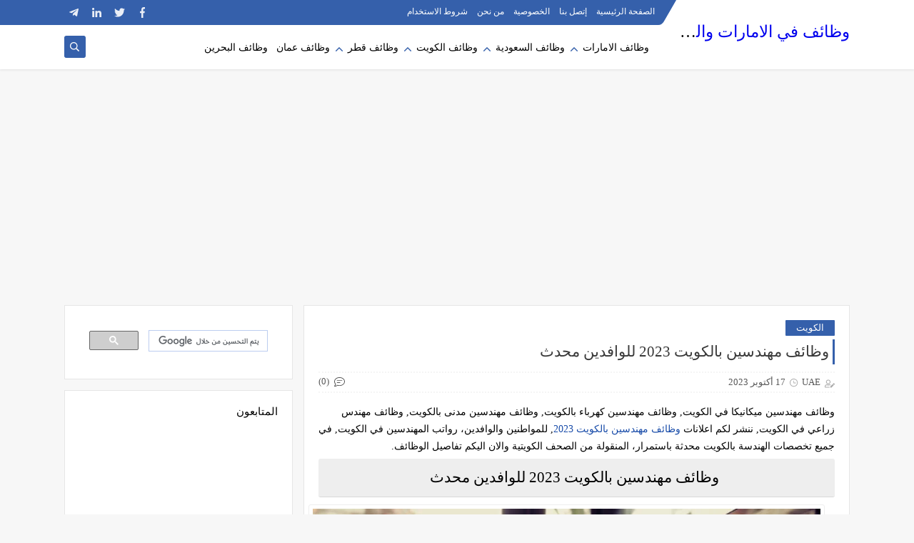

--- FILE ---
content_type: text/html; charset=UTF-8
request_url: https://jobuae1.blogspot.com/2019/12/blog-post_34.html
body_size: 57857
content:
<!DOCTYPE html>
<html dir='rtl' lang='ar' xmlns='http://www.w3.org/1999/xhtml' xmlns:b='http://www.google.com/2005/gml/b' xmlns:data='http://www.google.com/2005/gml/data' xmlns:expr='http://www.google.com/2005/gml/expr'>
<head prefix='og: http://ogp.me/ns# fb: http://ogp.me/ns/fb# article: http://ogp.me/ns/article#'>
<script async='async' src='https://www.googletagmanager.com/gtag/js?id=G-6Q0WSH4QL4'></script>
<script>
  window.dataLayer = window.dataLayer || [];
  function gtag(){dataLayer.push(arguments);}
  gtag('js', new Date());

  gtag('config', 'G-6Q0WSH4QL4');
</script>
<script>
     (adsbygoogle = window.adsbygoogle || []).push({});
</script>
<meta content='3962978ce9a0a829' name='yandex-verification'/>
<script type='text/javascript'>
    (function(p,u,s,h){
        p._pcq=p._pcq||[];
        p._pcq.push(['_currentTime',Date.now()]);
        s=u.createElement('script');
        s.type='text/javascript';
        s.async=true;
        s.src='https://cdn.pushcrew.com/js/b6ff6e9ce99218c91b56489535fa578c.js';
        h=u.getElementsByTagName('script')[0];
        h.parentNode.insertBefore(s,h);
    })(window,document);
  </script>
<!-- start webpushr tracking code -->
<script>(function(w,d, s, id) {if(typeof(w.webpushr)!=='undefined') return;w.webpushr=w.webpushr||function(){(w.webpushr.q=w.webpushr.q||[]).push(arguments)};var js, fjs = d.getElementsByTagName(s)[0];js = d.createElement(s); js.id = id;js.async=1;js.src = "https://cdn.webpushr.com/app.min.js";
fjs.parentNode.appendChild(js);}(window,document, 'script', 'webpushr-jssdk'));
webpushr('setup',{'key':'BNe0l6lIDmHJIE3PwoDgUv7RF2MMBVuJCokX5V9oexY_ad2F-2jFcs2YcLiP_8LROx7cTYuAYv6Qlrtw-U4pKPI', 'integration':'popup'  });</script>
<!-- end webpushr tracking code -->
<script>
    (function(c,l,a,r,i,t,y){
        c[a]=c[a]||function(){(c[a].q=c[a].q||[]).push(arguments)};
        t=l.createElement(r);t.async=1;t.src="https://www.clarity.ms/tag/"+i+"?ref=bwt";
        y=l.getElementsByTagName(r)[0];y.parentNode.insertBefore(t,y);
    })(window, document, "clarity", "script", "h84co7ztev");
</script>
<script async='async' src='https://sdki.truepush.com/sdk/v2.0.4/app.js' type='application/javascript'></script>
<!-- Defult metatags -->
<link href='https://jobuae1.blogspot.com/2019/12/blog-post_34.html' rel='canonical'/>
<link href='https://jobuae1.blogspot.com/favicon.ico' rel='icon' type='image/x-icon'/>
<meta content='width=device-width, initial-scale=1.0, shrink-to-fit=no' name='viewport'/>
<title>جامعة السلطان قابوس وظائف شاغرة راتب 800 ريال عماني</title>
<meta content='8678050917601347998' id='gels'/>
<meta content='#3560ab' name='theme-color'/>
<meta content='#3560ab' name='msapplication-navbutton-color'/>
<link rel="alternate" type="application/atom+xml" title="وظائف في الامارات والخليج - Atom" href="https://jobuae1.blogspot.com/feeds/posts/default" />
<link rel="alternate" type="application/rss+xml" title="وظائف في الامارات والخليج - RSS" href="https://jobuae1.blogspot.com/feeds/posts/default?alt=rss" />
<link rel="service.post" type="application/atom+xml" title="وظائف في الامارات والخليج - Atom" href="https://www.blogger.com/feeds/8678050917601347998/posts/default" />

<link rel="alternate" type="application/atom+xml" title="وظائف في الامارات والخليج - Atom" href="https://jobuae1.blogspot.com/feeds/8386388557229412259/comments/default" />
<meta content='جامعة السلطان قابوس وظائف شاغرة, جامعات سلطنة عمان وظائف شاغرة, وظائف اعضاء هيئة تدريس بسلطنة عمان 2023, وظائف جامعة السلطان قابوس 2023، وظائف أكاديمي' name='description'/>
<meta content='https://jobuae1.blogspot.com/2019/12/blog-post_34.html' property='og:url'/>
<meta content='جامعة السلطان قابوس وظائف شاغرة راتب 800 ريال عماني' name='twitter:title' property='og:title'/>
<meta content='جامعة السلطان قابوس وظائف شاغرة, جامعات سلطنة عمان وظائف شاغرة, وظائف اعضاء هيئة تدريس بسلطنة عمان 2023, وظائف جامعة السلطان قابوس 2023، وظائف أكاديمي' name='twitter:description' property='og:description'/>
<meta content='جامعة السلطان قابوس وظائف شاغرة راتب 800 ريال عماني' property='og:title'/>
<meta content='جامعة السلطان قابوس وظائف شاغرة, جامعات سلطنة عمان وظائف شاغرة, وظائف اعضاء هيئة تدريس بسلطنة عمان 2023, وظائف جامعة السلطان قابوس 2023، وظائف أكاديمي' property='og:description'/>
<meta content='https://blogger.googleusercontent.com/img/b/R29vZ2xl/AVvXsEgAT8tecjslz2cL5RUGOOQXD9vrd8IgQ4DPzVmYW07PPa3Y8m_CfSf0VJ-TPy_WiIagjPfmSsTieUlL3cifPAvTWIWxu7xeX8phYPGHT5z89hygeZTT96dCOdkZ4ktvbq6xyiU6o2gTxSk/w1200-h630-p-k-no-nu/%25D8%25AC%25D8%25A7%25D9%2585%25D8%25B9%25D8%25A9+%25D8%25A7%25D9%2584%25D8%25B3%25D9%2584%25D8%25B7%25D8%25A7%25D9%2586+%25D9%2582%25D8%25A7%25D8%25A8%25D9%2588%25D8%25B3+%25D9%2588%25D8%25B8%25D8%25A7%25D8%25A6%25D9%2581+%25D8%25B4%25D8%25A7%25D8%25BA%25D8%25B1%25D8%25A9.jpg' name='twitter:image' property='og:image'/>
<meta content='https://blogger.googleusercontent.com/img/b/R29vZ2xl/AVvXsEgAT8tecjslz2cL5RUGOOQXD9vrd8IgQ4DPzVmYW07PPa3Y8m_CfSf0VJ-TPy_WiIagjPfmSsTieUlL3cifPAvTWIWxu7xeX8phYPGHT5z89hygeZTT96dCOdkZ4ktvbq6xyiU6o2gTxSk/w1200-h630-p-k-no-nu/%25D8%25AC%25D8%25A7%25D9%2585%25D8%25B9%25D8%25A9+%25D8%25A7%25D9%2584%25D8%25B3%25D9%2584%25D8%25B7%25D8%25A7%25D9%2586+%25D9%2582%25D8%25A7%25D8%25A8%25D9%2588%25D8%25B3+%25D9%2588%25D8%25B8%25D8%25A7%25D8%25A6%25D9%2581+%25D8%25B4%25D8%25A7%25D8%25BA%25D8%25B1%25D8%25A9.jpg' property='og:image'/>
<meta content='600' property='og:image:width'/>
<meta content='315' property='og:image:height'/>
<meta content='summary_large_image' name='twitter:card'/>
<meta content='article' property='og:type'/>
<meta content='وظائف في الامارات والخليج' name='twitter:domain' property='og:site_name'/>
<link href='https://jobuae1.blogspot.com/2019/12/blog-post_34.html' rel='dns-prefetch'/><link href='//www.blogger.com' rel='dns-prefetch'/><link href='//1.bp.blogspot.com' rel='dns-prefetch'/><link href='//2.bp.blogspot.com' rel='dns-prefetch'/><link href='//3.bp.blogspot.com' rel='dns-prefetch'/><link href='//4.bp.blogspot.com' rel='dns-prefetch'/><link href='//pagead2.googlesyndication.com' rel='dns-prefetch'/><link href='//accounts.google.com' rel='dns-prefetch'/><link href='//resources.blogblog.com' rel='dns-prefetch'/><link href='//www.google.com' rel='dns-prefetch'/><link href='//ajax.googleapis.com' rel='dns-prefetch'/><link href='//fonts.googleapis.com' rel='dns-prefetch'/>
<!-- Required -->
<meta content='أحصل على اهم فرص العمل في الامارات, وظائف في الامارات, وظائف دبي, وظائف ابو ظبي, وظائف العين, وظائف الشارقة, ودول الخليج, سجل سيرتك الذاتية وقدم الان' name='description'/>
<meta content='وظائف الامارات, وظائف دبي, وظائف ابوظبي, وظائف في الامارات, وظائف في دبي, فرص عمل في الامارات, وظائف دبي اليوم, فرص عمل في دبي, فرص عمل بالامارات, وظائف الامارات اليوم, وظائف شاغرة في الامارات, مطلوب للعمل في الامارات, وظائف خالية فى الامارات الشارقة, البحث عن عمل في دبي مطاعم, وظائف خالية فى الامارات بتاريخ اليوم, وظائف شاغرة في الامارات للوافدين, بلدية دبي وظائف, وظائف الشارقة, شغلانتي الامارات, وظائف شاغرة في دبي, وظائف في ابوظبي, جريدة الوسيط ابوظبي, وظائف في الامارات للمصريين, وظائف اليوم في الامارات, بحث عن عمل في الامارات, جريدة الوسيط دبي, وظائف الامارات الحكومية, وظائف عجمان, وظائف مدرسين بالامارات, وظائف الوسيط دبي, وظائف حكومية في دبي, وظائف في الشارقة, البحث عن عمل في دبي, وظائف خالية فى الامارات, وظائف شاغرة في ابوظبي, وظائف دبي للمصريين, وظائف الامارات مدرسين, وظائف حكومية في الامارات, وظائف شاغرة في عجمان, شغل في دبي, وظائف في الشارقة للنساء, وظائف سائقين بالامارات, وظائف شاغرة في الشارقة, وظائف حكومة دبي, وظائف الشارقة الحكومية, وظائف في عجمان, وظائف ابوظبي الوسيط, وظائف مطار دبي, عمل في الامارات, الاماراتى للتوظيف, وظائف كارفور الامارات, ايميلات شركات التوظيف في الامارات, جامعة الامارات وظائف, وظائف شرطة ابوظبي, عمل في دبي, وظائف للمصريين بالامارات, وظائف الفجيرة, شغل فى الامارات, جريدة الوسيط الامارات, وظائف في الجيش الاماراتي للوافدين, وظائف شاغرة في دبي مول, وظائف للسعوديين في الامارات, فرص عمل في ابوظبي, وظائف ابوظبي للمواطنين, وظائف مهندسين في الامارات, شغل في الامارات, مطار دبي وظائف, وظائف تمريض في الامارات, شواغر ابوظبي, عقود عمل في الامارات, دوبيزل الامارات وظائف, ابحث عن عمل في الامارات, وظائف شاغرة في شركات المقاولات في الامارات, وظائف خالية فى الامارات للمصريين, القوات المسلحة الاماراتية وظائف, افضل مواقع التوظيف في الامارات, وظائف حكومة ابوظبي, ابحث عن عمل في دبي, الاماراتي للتوظيف, يبحث عن عمل في الامارات, وظائف شرطة عجمان للوافدين, وظائف في الفجيرة, وظائف محاسبين بالامارات, وظائف شاغرة في تسهيل عجمان, وظائف الإمارات, وظائف شيف في دبي, مطلوب سائق في دبي, توظيف دبي, وظائف الشارقة اليوم, شركات دبي للتوظيف, وظائف في دبي للسعوديين, وظائف تدريس في الامارات, توظيف الامارات, مكاتب توظيف في دبي, وظائف فى الامارات, وظائف الوسيط عجمان, وظائف في مطافي دبي, وظائف في الامارات للسعوديين, وظائف في العين للمواطنين, وظائف عجمان اليوم, وظائف في تسهيل الفجيرة, وظائف ابوظبي اليوم, مواقع توظيف في الامارات, وظائف مهندسين كهرباء في الامارات, وظائف خالية بالامارات, مطلوب سائق خاص في دبي,  كارفور الامارات وظائف, وظائف سائقين في الامارات, فرص العمل في الامارات, وظائف محامين في الامارات, وظائف صيادلة في الامارات, وظائف امن مطار دبي, وظائف الخليج الاماراتية ليوم, وظائف شاغرة في جمعية الاتحاد التعاونية بدبي, وظائف تلفزيون الشارقة, وظائف في مطار دبي, وظائف مواصلات الامارات, وظائف لحاملي شهادة الثانوية العامة في الامارات, وظائف دبي للسعوديين, التوظيف في القوات المسلحة الاماراتية, وزارة الداخلية الامارات وظائف, وظائف خاليه في الامارات, التوظيف في الامارات, وظائف شاغرة في كارفور راس الخيمة, وظائف مهندس مدني في الامارات, وظائف مطاعم دبي, وظائف مدخل بيانات في العين, جريدة الوسيط الشارقة, وظائف بنوك الامارات, موقع وظائف الامارات, وظائف الهجرة والجوازات دبي, حكومة دبي وظائف,  وظائف دبي للوافدين, هيئة الصحة بدبي للتوظيف, وظيفة في الامارات, وظائف في الامارات للاجانب, مطلوب سائق خاص بالامارات, مواقع توظيف الامارات, وظائف شركات البترول في الامارات, وظائف محاسبين فى الامارات, وظائف في الامارات للمواطنين, البحث عن وظائف في الامارات, مطلوب بنات للعمل في دبي, عمل بالامارات, توظيف في دبي, البحث عن وظائف في دبي, شغل في دبي للبنات, وظائف شاغرة في الامارات اليوم, وظائف تعليم في الامارات, وزارة التربية والتعليم بالامارات وظائف مدرسين, وظائف في دبي للنساء, للعمل في الامارات, وظائف عن بعد الامارات, عمل عن بعد في الامارات, شركة توظيف في الامارات, دوبيزل دبي للوظائف, شركات امن في دبي, وظائف امارات اليوم, وظائف قطر, وظائف في قطر, فرص عمل في قطر, وظائف شاغرة في قطر, توظيف قطر, وظائف حكومية في قطر, وزارة التربية والتعليم القطرية وظائف شاغرة, وظائف في الجيش القطري, وظائف تعليمية في قطر, وظائف مدرسين في قطر, وظائف الكويت, وظائف في الكويت, وظائف الكويت اليوم, وظائف خالية في الكويت, فرص عمل في الكويت, وظائف شاغرة في الكويت, وظائف في الكويت الوسيط, وزارة التربية الكويت وظائف, وظائف مدرسين بالكويت اليوم, وظائف الكويت الحكومية, وظائف عمان, سبلة عمان للوظائف, وظائف سلطنة عمان, مجلس عمان للوظائف, وظائف في سلطنة عمان, وظائف في سلطنة عمان شركات, وظائف شاغرة في سلطنة عمان للبنات, وظائف للأجانب في سلطنة عمان, العمل في سلطنة عمان, وظائف السعودية, وظائف الرياض, وظائف في السعودية, وظائف جدة اليوم, وظائف في جدة للنساء, وظائف في الرياض, وظائف نسائية بالرياض اليوم, الجمارك السعودية توظيف, وظائف في السعودية للاجانب, وظائف السعودية لغير السعوديين, وظائف نسائية في الرياض, وظائف في جدة, وظائف في جدة للاجانب, ' name='keywords'/>
<meta content='' property='fb:pages'/>
<meta content='' property='fb:app_id'/>
<meta content='' property='fb:admins'/>
<link href='' rel='publisher'/>
<!-- Template Skin -->
<style id='page-skin-1' type='text/css'><!--
/*
Seoplus Blogger Template Free
developers: https://www.seoplus.dev/
Version	: 5
Updated	: 18 May, 2020
information: https://www.seoplus-template.com/
Facebook: https://www.facebook.com/SeoPlusDev/
*/
/*=================
Icons Svg
===================*/
.Sp-Normal .moreLink:before, .post-outer .moreLink:before, a.Lapel-Link:before, a.thumb.not-pl:after {background: no-repeat center url("data:image/svg+xml;charset=utf8,%3Csvg aria-hidden='true' focusable='false' data-prefix='fal' data-icon='external-link-alt' role='img' xmlns='http://www.w3.org/2000/svg' viewBox='0 0 512 512'%3E%3Cpath fill='%23fff' d='M440,256H424a8,8,0,0,0-8,8V464a16,16,0,0,1-16,16H48a16,16,0,0,1-16-16V112A16,16,0,0,1,48,96H248a8,8,0,0,0,8-8V72a8,8,0,0,0-8-8H48A48,48,0,0,0,0,112V464a48,48,0,0,0,48,48H400a48,48,0,0,0,48-48V264A8,8,0,0,0,440,256ZM480,0h-.06L383.78.17c-28.45,0-42.66,34.54-22.58,54.62l35.28,35.28-265,265a12,12,0,0,0,0,17l8.49,8.49a12,12,0,0,0,17,0l265-265,35.28,35.27c20,20,54.57,6,54.62-22.57L512,32.05A32,32,0,0,0,480,0Zm-.17,128.17-96-96L480,32Z'%3E%3C/path%3E%3C/svg%3E")}
.recent-comments .comment .leave-comm:before, .bottomaa:after {background: no-repeat center url("data:image/svg+xml;charset=utf8,%3Csvg aria-hidden='true' focusable='false' data-prefix='fal' data-icon='external-link-alt' role='img' xmlns='http://www.w3.org/2000/svg' viewBox='0 0 512 512'%3E%3Cpath fill='%236f6f6f' d='M440,256H424a8,8,0,0,0-8,8V464a16,16,0,0,1-16,16H48a16,16,0,0,1-16-16V112A16,16,0,0,1,48,96H248a8,8,0,0,0,8-8V72a8,8,0,0,0-8-8H48A48,48,0,0,0,0,112V464a48,48,0,0,0,48,48H400a48,48,0,0,0,48-48V264A8,8,0,0,0,440,256ZM480,0h-.06L383.78.17c-28.45,0-42.66,34.54-22.58,54.62l35.28,35.28-265,265a12,12,0,0,0,0,17l8.49,8.49a12,12,0,0,0,17,0l265-265,35.28,35.27c20,20,54.57,6,54.62-22.57L512,32.05A32,32,0,0,0,480,0Zm-.17,128.17-96-96L480,32Z'%3E%3C/path%3E%3C/svg%3E");}
.icon.fa-reddit,.fa.fa-reddit {background: no-repeat center url("data:image/svg+xml;charset=utf8,%3Csvg aria-hidden='true' focusable='false' role='img' xmlns='http://www.w3.org/2000/svg' viewBox='0 0 512 512'%3E%3Cpath fill='%23fff' d='M440.3 203.5c-15 0-28.2 6.2-37.9 15.9-35.7-24.7-83.8-40.6-137.1-42.3L293 52.3l88.2 19.8c0 21.6 17.6 39.2 39.2 39.2 22 0 39.7-18.1 39.7-39.7s-17.6-39.7-39.7-39.7c-15.4 0-28.7 9.3-35.3 22l-97.4-21.6c-4.9-1.3-9.7 2.2-11 7.1L246.3 177c-52.9 2.2-100.5 18.1-136.3 42.8-9.7-10.1-23.4-16.3-38.4-16.3-55.6 0-73.8 74.6-22.9 100.1-1.8 7.9-2.6 16.3-2.6 24.7 0 83.8 94.4 151.7 210.3 151.7 116.4 0 210.8-67.9 210.8-151.7 0-8.4-.9-17.2-3.1-25.1 49.9-25.6 31.5-99.7-23.8-99.7zM129.4 308.9c0-22 17.6-39.7 39.7-39.7 21.6 0 39.2 17.6 39.2 39.7 0 21.6-17.6 39.2-39.2 39.2-22 .1-39.7-17.6-39.7-39.2zm214.3 93.5c-36.4 36.4-139.1 36.4-175.5 0-4-3.5-4-9.7 0-13.7 3.5-3.5 9.7-3.5 13.2 0 27.8 28.5 120 29 149 0 3.5-3.5 9.7-3.5 13.2 0 4.1 4 4.1 10.2.1 13.7zm-.8-54.2c-21.6 0-39.2-17.6-39.2-39.2 0-22 17.6-39.7 39.2-39.7 22 0 39.7 17.6 39.7 39.7-.1 21.5-17.7 39.2-39.7 39.2z'%3E%3C/path%3E%3C/svg%3E");}
.fa-facebook, .facebook .topaa:before{background:no-repeat center url("data:image/svg+xml;charset=utf8,%3Csvg aria-hidden='true' data-prefix='fab' data-icon='facebook-f' role='img' xmlns='http://www.w3.org/2000/svg' viewBox='0 0 264 512' class='svg-inline--fa fa-facebook-f fa-w-9'%3E%3Cpath fill='%23fff' d='M76.7 512V283H0v-91h76.7v-71.7C76.7 42.4 124.3 0 193.8 0c33.3 0 61.9 2.5 70.2 3.6V85h-48.2c-37.8 0-45.1 18-45.1 44.3V192H256l-11.7 91h-73.6v229' class=''%3E%3C/path%3E%3C/svg%3E")}
.fa-twitter, .twitter .topaa:before{background:no-repeat center url("data:image/svg+xml;charset=utf8,%3Csvg aria-hidden='true' data-prefix='fab' data-icon='twitter' role='img' xmlns='http://www.w3.org/2000/svg' viewBox='0 0 512 512' class='svg-inline--fa fa-twitter fa-w-16'%3E%3Cpath fill='%23fff' d='M459.37 151.716c.325 4.548.325 9.097.325 13.645 0 138.72-105.583 298.558-298.558 298.558-59.452 0-114.68-17.219-161.137-47.106 8.447.974 16.568 1.299 25.34 1.299 49.055 0 94.213-16.568 130.274-44.832-46.132-.975-84.792-31.188-98.112-72.772 6.498.974 12.995 1.624 19.818 1.624 9.421 0 18.843-1.3 27.614-3.573-48.081-9.747-84.143-51.98-84.143-102.985v-1.299c13.969 7.797 30.214 12.67 47.431 13.319-28.264-18.843-46.781-51.005-46.781-87.391 0-19.492 5.197-37.36 14.294-52.954 51.655 63.675 129.3 105.258 216.365 109.807-1.624-7.797-2.599-15.918-2.599-24.04 0-57.828 46.782-104.934 104.934-104.934 30.213 0 57.502 12.67 76.67 33.137 23.715-4.548 46.456-13.32 66.599-25.34-7.798 24.366-24.366 44.833-46.132 57.827 21.117-2.273 41.584-8.122 60.426-16.243-14.292 20.791-32.161 39.308-52.628 54.253z' class=''%3E%3C/path%3E%3C/svg%3E")}
.fa-tumblr {background: no-repeat center url("data:image/svg+xml;charset=utf8,%3Csvg aria-hidden='true' role='img' xmlns='http://www.w3.org/2000/svg' viewBox='0 0 320 512' %3E%3Cpath fill='%23fff' d='M309.8 480.3c-13.6 14.5-50 31.7-97.4 31.7-120.8 0-147-88.8-147-140.6v-144H17.9c-5.5 0-10-4.5-10-10v-68c0-7.2 4.5-13.6 11.3-16 62-21.8 81.5-76 84.3-117.1.8-11 6.5-16.3 16.1-16.3h70.9c5.5 0 10 4.5 10 10v115.2h83c5.5 0 10 4.4 10 9.9v81.7c0 5.5-4.5 10-10 10h-83.4V360c0 34.2 23.7 53.6 68 35.8 4.8-1.9 9-3.2 12.7-2.2 3.5.9 5.8 3.4 7.4 7.9l22 64.3c1.8 5 3.3 10.6-.4 14.5z' class=''%3E%3C/path%3E%3C/svg%3E");}
.fa-whatsapp {background: no-repeat center url("data:image/svg+xml;charset=utf8,%3Csvg aria-hidden='true' role='img' xmlns='http://www.w3.org/2000/svg' viewBox='0 0 448 512' %3E%3Cpath fill='%23fff' d='M380.9 97.1C339 55.1 283.2 32 223.9 32c-122.4 0-222 99.6-222 222 0 39.1 10.2 77.3 29.6 111L0 480l117.7-30.9c32.4 17.7 68.9 27 106.1 27h.1c122.3 0 224.1-99.6 224.1-222 0-59.3-25.2-115-67.1-157zm-157 341.6c-33.2 0-65.7-8.9-94-25.7l-6.7-4-69.8 18.3L72 359.2l-4.4-7c-18.5-29.4-28.2-63.3-28.2-98.2 0-101.7 82.8-184.5 184.6-184.5 49.3 0 95.6 19.2 130.4 54.1 34.8 34.9 56.2 81.2 56.1 130.5 0 101.8-84.9 184.6-186.6 184.6zm101.2-138.2c-5.5-2.8-32.8-16.2-37.9-18-5.1-1.9-8.8-2.8-12.5 2.8-3.7 5.6-14.3 18-17.6 21.8-3.2 3.7-6.5 4.2-12 1.4-32.6-16.3-54-29.1-75.5-66-5.7-9.8 5.7-9.1 16.3-30.3 1.8-3.7.9-6.9-.5-9.7-1.4-2.8-12.5-30.1-17.1-41.2-4.5-10.8-9.1-9.3-12.5-9.5-3.2-.2-6.9-.2-10.6-.2-3.7 0-9.7 1.4-14.8 6.9-5.1 5.6-19.4 19-19.4 46.3 0 27.3 19.9 53.7 22.6 57.4 2.8 3.7 39.1 59.7 94.8 83.8 35.2 15.2 49 16.5 66.6 13.9 10.7-1.6 32.8-13.4 37.4-26.4 4.6-13 4.6-24.1 3.2-26.4-1.3-2.5-5-3.9-10.5-6.6z' class=''%3E%3C/path%3E%3C/svg%3E");}
.fa-youtube {background: no-repeat center url("data:image/svg+xml;charset=utf8,%3Csvg aria-hidden='true' role='img' xmlns='http://www.w3.org/2000/svg' viewBox='0 0 576 512' %3E%3Cpath fill='%23fff' d='M549.655 124.083c-6.281-23.65-24.787-42.276-48.284-48.597C458.781 64 288 64 288 64S117.22 64 74.629 75.486c-23.497 6.322-42.003 24.947-48.284 48.597-11.412 42.867-11.412 132.305-11.412 132.305s0 89.438 11.412 132.305c6.281 23.65 24.787 41.5 48.284 47.821C117.22 448 288 448 288 448s170.78 0 213.371-11.486c23.497-6.321 42.003-24.171 48.284-47.821 11.412-42.867 11.412-132.305 11.412-132.305s0-89.438-11.412-132.305zm-317.51 213.508V175.185l142.739 81.205-142.739 81.201z' class=''%3E%3C/path%3E%3C/svg%3E");}
.fa-behance {background: no-repeat center url("data:image/svg+xml;charset=utf8,%3Csvg aria-hidden='true' role='img' xmlns='http://www.w3.org/2000/svg' viewBox='0 0 576 512' %3E%3Cpath fill='%23fff' d='M232 237.2c31.8-15.2 48.4-38.2 48.4-74 0-70.6-52.6-87.8-113.3-87.8H0v354.4h171.8c64.4 0 124.9-30.9 124.9-102.9 0-44.5-21.1-77.4-64.7-89.7zM77.9 135.9H151c28.1 0 53.4 7.9 53.4 40.5 0 30.1-19.7 42.2-47.5 42.2h-79v-82.7zm83.3 233.7H77.9V272h84.9c34.3 0 56 14.3 56 50.6 0 35.8-25.9 47-57.6 47zm358.5-240.7H376V94h143.7v34.9zM576 305.2c0-75.9-44.4-139.2-124.9-139.2-78.2 0-131.3 58.8-131.3 135.8 0 79.9 50.3 134.7 131.3 134.7 61.3 0 101-27.6 120.1-86.3H509c-6.7 21.9-34.3 33.5-55.7 33.5-41.3 0-63-24.2-63-65.3h185.1c.3-4.2.6-8.7.6-13.2zM390.4 274c2.3-33.7 24.7-54.8 58.5-54.8 35.4 0 53.2 20.8 56.2 54.8H390.4z' class=''%3E%3C/path%3E%3C/svg%3E");}
.fa-flickr {background: no-repeat center url("data:image/svg+xml;charset=utf8,%3Csvg aria-hidden='true' role='img' xmlns='http://www.w3.org/2000/svg' viewBox='0 0 448 512' %3E%3Cpath fill='%23fff' d='M400 32H48C21.5 32 0 53.5 0 80v352c0 26.5 21.5 48 48 48h352c26.5 0 48-21.5 48-48V80c0-26.5-21.5-48-48-48zM144.5 319c-35.1 0-63.5-28.4-63.5-63.5s28.4-63.5 63.5-63.5 63.5 28.4 63.5 63.5-28.4 63.5-63.5 63.5zm159 0c-35.1 0-63.5-28.4-63.5-63.5s28.4-63.5 63.5-63.5 63.5 28.4 63.5 63.5-28.4 63.5-63.5 63.5z' class=''%3E%3C/path%3E%3C/svg%3E");}
.fa-blogger {background: no-repeat center url("data:image/svg+xml;charset=utf8,%3Csvg aria-hidden='true' role='img' xmlns='http://www.w3.org/2000/svg' viewBox='0 0 448 512' %3E%3Cpath fill='%23fff' d='M446.6 222.7c-1.8-8-6.8-15.4-12.5-18.5-1.8-1-13-2.2-25-2.7-20.1-.9-22.3-1.3-28.7-5-10.1-5.9-12.8-12.3-12.9-29.5-.1-33-13.8-63.7-40.9-91.3-19.3-19.7-40.9-33-65.5-40.5-5.9-1.8-19.1-2.4-63.3-2.9-69.4-.8-84.8.6-108.4 10C45.9 59.5 14.7 96.1 3.3 142.9 1.2 151.7.7 165.8.2 246.8c-.6 101.5.1 116.4 6.4 136.5 15.6 49.6 59.9 86.3 104.4 94.3 14.8 2.7 197.3 3.3 216 .8 32.5-4.4 58-17.5 81.9-41.9 17.3-17.7 28.1-36.8 35.2-62.1 4.9-17.6 4.5-142.8 2.5-151.7zm-322.1-63.6c7.8-7.9 10-8.2 58.8-8.2 43.9 0 45.4.1 51.8 3.4 9.3 4.7 13.4 11.3 13.4 21.9 0 9.5-3.8 16.2-12.3 21.6-4.6 2.9-7.3 3.1-50.3 3.3-26.5.2-47.7-.4-50.8-1.2-16.6-4.7-22.8-28.5-10.6-40.8zm191.8 199.8l-14.9 2.4-77.5.9c-68.1.8-87.3-.4-90.9-2-7.1-3.1-13.8-11.7-14.9-19.4-1.1-7.3 2.6-17.3 8.2-22.4 7.1-6.4 10.2-6.6 97.3-6.7 89.6-.1 89.1-.1 97.6 7.8 12.1 11.3 9.5 31.2-4.9 39.4z' class=''%3E%3C/path%3E%3C/svg%3E");}
.fa-wordpress {background: no-repeat center url("data:image/svg+xml;charset=utf8,%3Csvg aria-hidden='true' role='img' xmlns='http://www.w3.org/2000/svg' viewBox='0 0 512 512' %3E%3Cpath fill='%23fff' d='M256 8C119.3 8 8 119.2 8 256c0 136.7 111.3 248 248 248s248-111.3 248-248C504 119.2 392.7 8 256 8zM33 256c0-32.3 6.9-63 19.3-90.7l106.4 291.4C84.3 420.5 33 344.2 33 256zm223 223c-21.9 0-43-3.2-63-9.1l66.9-194.4 68.5 187.8c.5 1.1 1 2.1 1.6 3.1-23.1 8.1-48 12.6-74 12.6zm30.7-327.5c13.4-.7 25.5-2.1 25.5-2.1 12-1.4 10.6-19.1-1.4-18.4 0 0-36.1 2.8-59.4 2.8-21.9 0-58.7-2.8-58.7-2.8-12-.7-13.4 17.7-1.4 18.4 0 0 11.4 1.4 23.4 2.1l34.7 95.2L200.6 393l-81.2-241.5c13.4-.7 25.5-2.1 25.5-2.1 12-1.4 10.6-19.1-1.4-18.4 0 0-36.1 2.8-59.4 2.8-4.2 0-9.1-.1-14.4-.3C109.6 73 178.1 33 256 33c58 0 110.9 22.2 150.6 58.5-1-.1-1.9-.2-2.9-.2-21.9 0-37.4 19.1-37.4 39.6 0 18.4 10.6 33.9 21.9 52.3 8.5 14.8 18.4 33.9 18.4 61.5 0 19.1-7.3 41.2-17 72.1l-22.2 74.3-80.7-239.6zm81.4 297.2l68.1-196.9c12.7-31.8 17-57.2 17-79.9 0-8.2-.5-15.8-1.5-22.9 17.4 31.8 27.3 68.2 27.3 107 0 82.3-44.6 154.1-110.9 192.7z' class=''%3E%3C/path%3E%3C/svg%3E");}
.fa-tumblr {background: no-repeat center url("data:image/svg+xml;charset=utf8,%3Csvg aria-hidden='true' role='img' xmlns='http://www.w3.org/2000/svg' viewBox='0 0 320 512' %3E%3Cpath fill='%23fff' d='M309.8 480.3c-13.6 14.5-50 31.7-97.4 31.7-120.8 0-147-88.8-147-140.6v-144H17.9c-5.5 0-10-4.5-10-10v-68c0-7.2 4.5-13.6 11.3-16 62-21.8 81.5-76 84.3-117.1.8-11 6.5-16.3 16.1-16.3h70.9c5.5 0 10 4.5 10 10v115.2h83c5.5 0 10 4.4 10 9.9v81.7c0 5.5-4.5 10-10 10h-83.4V360c0 34.2 23.7 53.6 68 35.8 4.8-1.9 9-3.2 12.7-2.2 3.5.9 5.8 3.4 7.4 7.9l22 64.3c1.8 5 3.3 10.6-.4 14.5z' class=''%3E%3C/path%3E%3C/svg%3E");}
.fa-telegram {background: no-repeat center url("data:image/svg+xml;charset=utf8,%3Csvg aria-hidden='true' role='img' xmlns='http://www.w3.org/2000/svg' viewBox='0 0 448 512' %3E%3Cpath fill='%23fff' d='M446.7 98.6l-67.6 318.8c-5.1 22.5-18.4 28.1-37.3 17.5l-103-75.9-49.7 47.8c-5.5 5.5-10.1 10.1-20.7 10.1l7.4-104.9 190.9-172.5c8.3-7.4-1.8-11.5-12.9-4.1L117.8 284 16.2 252.2c-22.1-6.9-22.5-22.1 4.6-32.7L418.2 66.4c18.4-6.9 34.5 4.1 28.5 32.2z' class=''%3E%3C/path%3E%3C/svg%3E");}
.fa-skype {background: no-repeat center url("data:image/svg+xml;charset=utf8,%3Csvg aria-hidden='true' role='img' xmlns='http://www.w3.org/2000/svg' viewBox='0 0 448 512' %3E%3Cpath fill='%23fff' d='M424.7 299.8c2.9-14 4.7-28.9 4.7-43.8 0-113.5-91.9-205.3-205.3-205.3-14.9 0-29.7 1.7-43.8 4.7C161.3 40.7 137.7 32 112 32 50.2 32 0 82.2 0 144c0 25.7 8.7 49.3 23.3 68.2-2.9 14-4.7 28.9-4.7 43.8 0 113.5 91.9 205.3 205.3 205.3 14.9 0 29.7-1.7 43.8-4.7 19 14.6 42.6 23.3 68.2 23.3 61.8 0 112-50.2 112-112 .1-25.6-8.6-49.2-23.2-68.1zm-194.6 91.5c-65.6 0-120.5-29.2-120.5-65 0-16 9-30.6 29.5-30.6 31.2 0 34.1 44.9 88.1 44.9 25.7 0 42.3-11.4 42.3-26.3 0-18.7-16-21.6-42-28-62.5-15.4-117.8-22-117.8-87.2 0-59.2 58.6-81.1 109.1-81.1 55.1 0 110.8 21.9 110.8 55.4 0 16.9-11.4 31.8-30.3 31.8-28.3 0-29.2-33.5-75-33.5-25.7 0-42 7-42 22.5 0 19.8 20.8 21.8 69.1 33 41.4 9.3 90.7 26.8 90.7 77.6 0 59.1-57.1 86.5-112 86.5z' class=''%3E%3C/path%3E%3C/svg%3E");}
.fa-sitemap {background: no-repeat center url("data:image/svg+xml;charset=utf8,%3Csvg aria-hidden='true' role='img' xmlns='http://www.w3.org/2000/svg' viewBox='0 0 640 512' %3E%3Cpath fill='%23fff' d='M104 272h192v48h48v-48h192v48h48v-57.59c0-21.17-17.22-38.41-38.41-38.41H344v-64h40c17.67 0 32-14.33 32-32V32c0-17.67-14.33-32-32-32H256c-17.67 0-32 14.33-32 32v96c0 8.84 3.58 16.84 9.37 22.63S247.16 160 256 160h40v64H94.41C73.22 224 56 241.23 56 262.41V320h48v-48zm168-160V48h96v64h-96zm336 240h-96c-17.67 0-32 14.33-32 32v96c0 17.67 14.33 32 32 32h96c17.67 0 32-14.33 32-32v-96c0-17.67-14.33-32-32-32zm-16 112h-64v-64h64v64zM368 352h-96c-17.67 0-32 14.33-32 32v96c0 17.67 14.33 32 32 32h96c17.67 0 32-14.33 32-32v-96c0-17.67-14.33-32-32-32zm-16 112h-64v-64h64v64zM128 352H32c-17.67 0-32 14.33-32 32v96c0 17.67 14.33 32 32 32h96c17.67 0 32-14.33 32-32v-96c0-17.67-14.33-32-32-32zm-16 112H48v-64h64v64z' class=''%3E%3C/path%3E%3C/svg%3E");}
.fa-instagram {background: no-repeat center url("data:image/svg+xml;charset=utf8,%3Csvg aria-hidden='true' role='img' xmlns='http://www.w3.org/2000/svg' viewBox='0 0 448 512' %3E%3Cpath fill='%23fff' d='M224.1 141c-63.6 0-114.9 51.3-114.9 114.9s51.3 114.9 114.9 114.9S339 319.5 339 255.9 287.7 141 224.1 141zm0 189.6c-41.1 0-74.7-33.5-74.7-74.7s33.5-74.7 74.7-74.7 74.7 33.5 74.7 74.7-33.6 74.7-74.7 74.7zm146.4-194.3c0 14.9-12 26.8-26.8 26.8-14.9 0-26.8-12-26.8-26.8s12-26.8 26.8-26.8 26.8 12 26.8 26.8zm76.1 27.2c-1.7-35.9-9.9-67.7-36.2-93.9-26.2-26.2-58-34.4-93.9-36.2-37-2.1-147.9-2.1-184.9 0-35.8 1.7-67.6 9.9-93.9 36.1s-34.4 58-36.2 93.9c-2.1 37-2.1 147.9 0 184.9 1.7 35.9 9.9 67.7 36.2 93.9s58 34.4 93.9 36.2c37 2.1 147.9 2.1 184.9 0 35.9-1.7 67.7-9.9 93.9-36.2 26.2-26.2 34.4-58 36.2-93.9 2.1-37 2.1-147.8 0-184.8zM398.8 388c-7.8 19.6-22.9 34.7-42.6 42.6-29.5 11.7-99.5 9-132.1 9s-102.7 2.6-132.1-9c-19.6-7.8-34.7-22.9-42.6-42.6-11.7-29.5-9-99.5-9-132.1s-2.6-102.7 9-132.1c7.8-19.6 22.9-34.7 42.6-42.6 29.5-11.7 99.5-9 132.1-9s102.7-2.6 132.1 9c19.6 7.8 34.7 22.9 42.6 42.6 11.7 29.5 9 99.5 9 132.1s2.7 102.7-9 132.1z' class=''%3E%3C/path%3E%3C/svg%3E");}
.fa-linkedin {background: no-repeat center url("data:image/svg+xml;charset=utf8,%3Csvg aria-hidden='true' role='img' xmlns='http://www.w3.org/2000/svg' viewBox='0 0 448 512' %3E%3Cpath fill='%23fff' d='M100.3 480H7.4V180.9h92.9V480zM53.8 140.1C24.1 140.1 0 115.5 0 85.8 0 56.1 24.1 32 53.8 32c29.7 0 53.8 24.1 53.8 53.8 0 29.7-24.1 54.3-53.8 54.3zM448 480h-92.7V334.4c0-34.7-.7-79.2-48.3-79.2-48.3 0-55.7 37.7-55.7 76.7V480h-92.8V180.9h89.1v40.8h1.3c12.4-23.5 42.7-48.3 87.9-48.3 94 0 111.3 61.9 111.3 142.3V480z' class=''%3E%3C/path%3E%3C/svg%3E");}
.fa-pinterest {background: url("data:image/svg+xml;charset=utf8,%3Csvg aria-hidden='true' role='img' xmlns='http://www.w3.org/2000/svg' viewBox='0 0 384 512' %3E%3Cpath fill='%23fff' d='M204 6.5C101.4 6.5 0 74.9 0 185.6 0 256 39.6 296 63.6 296c9.9 0 15.6-27.6 15.6-35.4 0-9.3-23.7-29.1-23.7-67.8 0-80.4 61.2-137.4 140.4-137.4 68.1 0 118.5 38.7 118.5 109.8 0 53.1-21.3 152.7-90.3 152.7-24.9 0-46.2-18-46.2-43.8 0-37.8 26.4-74.4 26.4-113.4 0-66.2-93.9-54.2-93.9 25.8 0 16.8 2.1 35.4 9.6 50.7-13.8 59.4-42 147.9-42 209.1 0 18.9 2.7 37.5 4.5 56.4 3.4 3.8 1.7 3.4 6.9 1.5 50.4-69 48.6-82.5 71.4-172.8 12.3 23.4 44.1 36 69.3 36 106.2 0 153.9-103.5 153.9-196.8C384 71.3 298.2 6.5 204 6.5z' class=''%3E%3C/path%3E%3C/svg %3E") no-repeat center ;}
.fa-google-play {background: no-repeat center url("data:image/svg+xml;charset=utf8,%3Csvg aria-hidden='true' role='img' xmlns='http://www.w3.org/2000/svg' viewBox='0 0 512 512' %3E%3Cpath fill='%23fff' d='M325.3 234.3L104.6 13l280.8 161.2-60.1 60.1zM47 0C34 6.8 25.3 19.2 25.3 35.3v441.3c0 16.1 8.7 28.5 21.7 35.3l256.6-256L47 0zm425.2 225.6l-58.9-34.1-65.7 64.5 65.7 64.5 60.1-34.1c18-14.3 18-46.5-1.2-60.8zM104.6 499l280.8-161.2-60.1-60.1L104.6 499z' class=''%3E%3C/path%3E%3C/svg%3E");}
/*=================
Variables
===================*/
<Group description="أساسي" selector="body">
<Variable name="keycolor" description="لون الجرادينت المساعد" type="color" default="#1e3c72"/>
<Variable name="step.color" description="اللون ألاساسي" type="color" default="#3560ab"/>
<Variable name="grad.color" description="لون النص فوق اللون الاساسي" type="color" default="#ffffff"/>
<Variable name="body.background.color" description="لون تبويب المدونة في الهاتف" type="color"  default="#3560ab"/>
<Variable name="body.background" description="خلفية المدونة" type="background" color='#f7f7f7' default="$(color)
url() no-repeat fixed top right"/>
<Variable name="body.text.font" description="Font" type="font" default="400 15px 'Segoe UI'" hideEditor="true"/>
<Variable name="body.link.color" description="Link color" type="color" default="#000" hideEditor="true"/>
<Variable name="Box.Title.bg" description="خلفية العناوين الاساسية" type="color" default="#e6e6e6" hideEditor="true"/>
</Group>
<Group description="الهيدر" selector="#sp-header" >
<Variable name="H.Bg" description="خلفية الهيدر" type="color" default="#fff"/>
<Variable name="H.Link" description="لون الروابط" type="color" default="#000"/>
<Variable name="H.Icon.Sh" description="لون ايقونة البحث" type="color" default="#fff"/>
<Variable name="H.Icon.Color" description="لون سهم القائمة المنسدلة" type="color" default="#3560ab"/>
<Variable name="H.Link.font" description="خط وحجم الخط للروابط" type="font" default="400 14px 'Segoe UI'" />
<Variable name="H.mons.Color" description="لون روابط القايمة المسندلة" type="color" default="#525252"/>
<Variable name="H.mons.bg" description="لون خلفية القايمة المنسدلة" type="color" default="#fff"/>
<Variable name="H.mons.border" description="لون فواصل القايمة المنسدلة" type="color" default="#e6e6e6"/>
<Variable name="H.mons.hover" description="تاثير مرور الروابط القايمة المنسدلة" type="color" default="#3560ab"/>
</Group>
<Group description="المشاركات" selector=".site" >
<Variable name="Hpost.Title.Color" description="لون العناوين" type="color" default="#444"/>
<Variable name="Hpost.Short.Content.Color" description="لون وصف الموضوع القصير" type="color" default="#777"/>
<Variable name="Hpost.Items" description="لون روابط الميتا بوست" type="color" default="#777"/>
<Variable name="Hpost.Hover" description="لون التاثير المرور" type="color" default="#194ca9"/>
</Group>
<Group description="الموضوع" selector=".post-amp" >
<Variable name="posts.background.color" description="Post background color" type="color" default="#fff"  hideEditor="true"/>
<Variable name="posts.title.color" description="Post title color" type="color" default="#393939" />
<Variable name="posts.title.font" description="Post title font" type="font" default="400 21px 'Segoe UI'" />
<Variable name="posts.text.font" description="Post text font" type="font" default="400 14px 'Segoe UI'" />
<Variable name="posts.text.color" description="Post text color" type="color" default="#000" />
<Variable name="posts.link.color" description="Post link color" type="color" default="#194ca9" />
</Group>
<Group selector='.post .post-outer' description="جميع محتويات الموضوع">
<Variable name="posts.meta.color" description="لون معلومات الموضوع اسفل العنوان" type="color" default="#585858" />
<Variable name="posts.meta.border" description="لون البوردر لمعلومات المضوع اسفل العنوان" type="color" default="#f5f5f5" />
<Variable name="posts.img.border" description="لون بوردر الصورة" type="color" default="#eee" />
<Variable name="posts.num.bg" description="خلفية التعداد الرقمي" type="color" default="#eee" />
<Variable name="posts.num.color" description="لون رقم التعداد الرقمي" type="color" default="#000" />
<Variable name="posts.num.border" description="لون بوردر التعداد الرقمي" type="color" default="#ccc" />
<Variable name="posts.h2.bg" description="خلفية العنوان h2" type="color" default="#eee" />
<Variable name="posts.h2.color" description="لون خط العنوان h2" type="color" default="#000" />
<Variable name="posts.h2.border" description="لون فاصل اسفل عنوان h2" type="color" default="#d8d8d8" />
<Variable name="posts.h2.font" description="خط العنوان h2" type="font" default="400 21px 'Segoe UI'" />
<Variable name="posts.h3.bg" description="لون خلفية العنوان h3" type="color" default="#eee" />
<Variable name="posts.h3.color" description="لون خط العنوان h3" type="color" default="#000" />
<Variable name="posts.h3.border" description="لون فاصل اسفل عنوان h3" type="color" default="#d8d8d8" />
<Variable name="posts.h3.font" description="خط العنوان h3" type="font" default="400 19px 'Segoe UI'" />
<Variable name="posts.h4.bg" description="خلفية العنوان h4" type="color" default="#eee" />
<Variable name="posts.h4.color" description="لون خط العنوان h4" type="color" default="#000" />
<Variable name="posts.h4.border" description="لون فاصل اسفل عنوان h4" type="color" default="#d8d8d8" />
<Variable name="posts.h4.font" description="خط العنوان h4" type="font" default="400 17px 'Segoe UI'" />
<Variable name="posts.border" description="لون فواصل عناصر اسفل الموضوع" type="color" default="#eeeeee" />
<Variable name="posts.tags.bg" description="خلفية القسم" type="color" default="#eee" />
<Variable name="posts.tags.color" description="لون القسم" type="color" default="#292929" />
<Variable name="posts.tags.hover.bg" description="خلفية القسم عند التمرير" type="color" default="#3560ab" />
<Variable name="posts.tags.hover.color" description="لون القسم عند التمرير" type="color" default="#fff" />
<Variable name="posts.au.bg" description="خلفية اضافة الكاتب" type="color" default="#f4f4f4" />
<Variable name="posts.au.border" description="لون البوردر اضافة الكاتب" type="color" default="#eee" />
<Variable name="posts.comment.border" description="لون بوردر التعليقات" type="color" default="#ccc" />
<Variable name="posts.comment.link" description="لون الروابط في التعليقات" type="color" default="#000fc1" />
<Variable name="posts.comment.button" description="لون زر ارسل تعليق" type="color" default="#eeeeee" />
<Variable name="posts.comment.icon" description="لون ايقونة عنوان التعليقات" type="color" default="#335ea8" />
<Variable name="posts.comment.title" description="لون نص عنوان التعليقات" type="color" default="#3e3e3e" />
<Variable name="posts.comment.massg" description="لون رسالة التعليقات" type="color" default="#757575" />
</Group>
<Group selector='.post-outer' description="خواص الفريال">
<Variable name="posts.read.more.color" description="لون خط خاصية شاهد المزيد" type="color" default="#313131" />
<Variable name="posts.read.more.bg" description="لون خلفية زر خاصية شاهد المزيد" type="color" default="#f7f7f7" />
<Variable name="posts.read.more.border" description="لون بوردر خاصية شاهد المزيد" type="color" default="#ccc" />
<Variable name="posts.next.prev.border" description="لون بوردر خاصية تقسيم المقال" type="color" default="#eee" />
<Variable name="posts.next.prev.bg" description="لون خلفية خاصية تقسيم المقال" type="color" default="#f7f7f7" />
</Group>
<Group selector='body' description="ضبط العروض">
<Variable name="content.width" description="Content width" type="length" min="640px" max="1300px" default="1100px"/>
<Variable name="sidebar.width" description="Sidebar width" type="length" min="150px" max="480px" default="320px"/>
</Group>/**/
ul{margin:0;padding:0}
*{text-decoration:none;margin:0;padding:0;outline:0;-webkit-box-sizing:border-box;-moz-box-sizing:border-box;box-sizing:border-box}
*,:before,:after{-webkit-box-sizing:border-box;-moz-box-sizing:border-box;box-sizing:border-box}
.clear{clear:both}
html,body,div,span,applet,object,iframe,h1,h2,h3,h4,h5,h6,p,blockquote,pre,abbr,acronym,address,big,cite,code,del,dfn,em,font,ins,kbd,q,s,samp,small,strike,strong,sub,sup,tt,var,dl,dt,dd,ol,ul,li,fieldset,form,label,legend,table,caption,tbody,tfoot,thead,tr,th,td{border:0;font-family:inherit;font-size:100%;font-style:inherit;color:inherit;font-weight:inherit;margin:0;outline:0;padding:0;vertical-align:baseline}
img{max-width:100%;position:relative}
*:not(.notran),:not(.notran):after,:not(.notran):before{-webkit-transition: .3s ease-in-out;-o-transition: .3s ease-in-out;-moz-transition: .3s ease-in-out;transition: .3s ease-in-out;}
.cookie-choices-info{opacity: 0.9;z-index:999999999999999999!important;position:fixed!important;top:auto!important;bottom:5px!important;padding:0!important;right:5px!important;width:300px!important;text-align:center!important;font:400 15px 'Segoe UI'!important;border-radius:3px;box-shadow:0 1px 3px rgba(32,33,36,0.1)}
.cookie-choices-info:hover {opacity: 1;}
.cookie-choices-info .cookie-choices-inner{font-size:13px!important}
.cookie-choices-info .cookie-choices-text{font-size:14px!important;text-align:justify!important}
.cookie-choices-info .cookie-choices-buttons{display:block!important}
a.cookie-choices-button,a#cookieChoiceDismiss{background:#fff;color:#000!important;padding:5px 10px!important;border-radius:2px;margin:0 0 4px!important;display:block!important;font-size:13px!important;font-weight:normal!important}
@media screen and (max-width:450px){.cookie-choices-info{width:200px!important}.cookie-choices-info span.cookie-choices-text{font-size:12px!important}a.cookie-choices-button,a#cookieChoiceDismiss{display:inline-block!important;width:48%;margin-left:1%!important}}
.PLHolder {opacity: 0.9}
.PLHolder img {opacity: 0;}
body,input{font: 400 15px 'Segoe UI'}
body{background:#f7f7f7  url() no-repeat fixed top right;background-size: cover;}
.container,.floar .lap {width: 100%;max-width: 1100px;margin: 0 auto;}
.main-amm,.site .widget{display:block;background:#fff;clear:both;border-radius:0;padding:20px;border:1px solid #e6e6e6;overflow:hidden;margin:0 0 15px}
.headline{display:block;clear:both;margin-bottom:15px;position:relative}
.headline:before{content:"";background:#e6e6e6;height:1px;width:100%;display:block;position:absolute;top:50%;z-index:1}
.headline .title{display:inline-block;padding:6px 20px 6px;background:#3560ab;color:#ffffff;font-size:13px;font-weight:normal;border-radius:30px;z-index:999999;position:relative}
a.Lapel-Link{background:#3560ab;color:#ffffff;float:left;padding:6px 20px 6px;font-size:13px;border-radius:30px;z-index:999999;position:relative}
.Lapel-Link:hover{padding:6px 20px 6px 35px}
.Lapel-Link:hover:before{opacity:1;transition:0.3s ease-out;left:10px;top:7px}
.title:before{content:"";position:absolute;left:-5px;background:#fff;height:8px;width:5px;top:40%}
a.Lapel-Link:after{content:"";position:absolute;right:-5px;background:#fff;height:8px;width:5px;top:40%}
footer .headline:before{display:none}
.Wigetdisabled{display:block;overflow:hidden;font-size:13px;padding:10px;text-align:center;color:#721c24;background-color:#f8d7da;border-color:#f5c6cb;border:1px solid;border-radius:2px}
/* == animation == */
a.PLHolder.thumb:before{content:"";opacity:1;display:inline-block;position:absolute;right:0;left:0;top:0;bottom:0;background-color:#3560ab;background-repeat:no-repeat;background-size:1000px 900px;animation:bs-lazy-anim 1.01s infinite linear forwards;background-image:linear-gradient(to right,#3560ab 0,#3560ab 20%,#1e3c72 40%,#3560ab 100%);animation-direction:reverse}
a.PLHolder.thumb:after{background-size:300% 300%;animation:mg-gr-anim 5.5s ease-in infinite;opacity:.8;transition:all .35s ease;content:'';position:absolute;background:-webkit-linear-gradient(to right,#1e3c72,#3560ab);background:-moz-linear-gradient(to right,#1e3c72,#3560ab);background:-o-linear-gradient(to right,#1e3c72,#3560ab);background:linear-gradient(to right,#1e3c72,#3560ab);top:0;left:0;right:0;bottom:0}
@keyframes bs-lazy-anim{from{background-position:-800px 0}to{background-position:400px 0}}
.Sp-posts1 .rnav-title a:hover		,
.Sp-posts3 .rnav-title a:hover		,
.Sp-posts4 .rnav-title a:hover		,
.Sp-posts6 .rnav-title a:hover		,
.Sp-posts5 .rnav-title a:hover		,
.shreet h3.rnav-title a:hover		,
.Sp-Normal .rnav-title a:hover		,
.Sp-slide .rnav-title a:hover		,
.Sp-3colList .rnav-title a:hover		,
.PopularPosts h3.post-title a:hover ,
.widget.FeaturedPost .post-title a:hover,
.items a:hover              		,
nav.nav-par ul li a:hover,
.posttitle:hover,
ul.clear li a:hover,
.post-outer .posts-titles a:hover {
color: #194ca9 !important;
}
iframe {display: initial;max-width: 100%;}
/* =================
= Hidden Items
================= */
#Settings			,
.widget .widget-item-control a img,
.widget-item-control,.blog-feeds,
.status-msg-body	,
.date-header		,
.post-feeds			,
.status-msg-border	,
nav.nav-par li		,
.hiden 				,
.open.nav2 			,
.open.nav1			,
.moreLink			,
.hideee				,
span.category a:not(:first-of-type),
div#blog-pager
{display:none !important}
/*=================
Posts
===================*/
.post-random {
margin: 15px 0 25px;
overflow: hidden;
clear: both;
display: block;
text-align: right;
}
div#main {
overflow: hidden;
}
.post div#Blog1, .post .post-outer, .post .post-body {
overflow: initial!important;
}
.contpotg, .spconten {
overflow: hidden;
}
.post-outer{display:block;overflow:hidden;padding-bottom:20px;border-bottom:1px solid #eeeeee;margin-bottom:20px;position:relative}
.post-outer .thumb{width:300px;height:180px}
.post-home{width:calc((100% - 315px) / 1);float:right}
.post-outer .items{display:block!important;clear:both;padding:8px 0;border-top:1px solid #eee;border-bottom:1px solid #eee;vertical-align:middle;font-size:11px;color:#777}
.post-outer .items{display:inline-block;vertical-align:middle;font-size:11px;color:#777777}
.post-outer .items a,.post-outer .items span{font-size:12px;display:inline-block;color:#777777;margin-left:3px}
.post-outer .posts-titles a{line-height:1.5em;margin-bottom:7px;display:block;max-height:4.6em;font-size:16px;color:#444444}
.post-outer .posts-titles{height:inherit;clear:both;font-size:16px;overflow:hidden}
.post-outer .Short_content{color:#777777;line-height:1.7em;margin:5px 0;font-size:12px}
.post-outer:last-of-type{padding-bottom: 0;border-bottom: 0;margin-bottom: 0;}
.thumb img{object-fit: cover;display:block;width:100%;height:100%}
.thumb{float:right;width:300px;height:300px;margin-left:15px;display:block;-webkit-border-radius:5px;-moz-border-radius:5px;border-radius:5px;overflow:hidden;position:relative}
h3.rnav-title a{color:#444444;line-height:1.3em}
.rnav-title{clear:both;font-size:16px;overflow:hidden;height:4em}
.blocker{display:block;overflow:hidden;margin-top:15px}
.r-r{vertical-align:top}
.r-r{float:right;width:calc((100% - 320px - 15px) / 1)}
#Postcs7,#Postcs3{margin-right:15px}
.sides{width:calc((100% - 15px) / 2);float:right}
a.thumb.not-pl:before{content:"";position:absolute;background:linear-gradient(to bottom,rgba(0,0,0,0.15) 6%,rgba(0,0,0,0.68) 100%);height:100%;width:100%;display:block;z-index:99;transition:opacity 0.3s ease;opacity:0}
a.thumb.not-pl:after{content:"";z-index:99;position:absolute;display:block;transition:opacity 0.3s ease;opacity:0}
a.thumb.not-pl:hover:after{opacity:0.9!important}
/* iteam post */
.atags{display:block;margin:0 0 5px}
.atags a{font-size:13px;background:#3560ab;color:#ffffff;padding:3px 15px;border-radius:1px;margin:0 0 0 5px;display:inline-block}
.post-amp .entry-title.topic-title{padding-right: 5px;border-right: 3px solid #3560ab;overflow:hidden;font:400 21px 'Segoe UI';line-height:1.7em;color:#393939}
.post-body{font:400 14px 'Segoe UI';line-height:24px;overflow:hidden;color:#000000}
.post-body a{color:#194ca9}
.post-meta{margin-top:10px;border:2px dotted #f5f5f5;border-right:0;border-left:0;padding:4px 0;margin-bottom:5px;color:#585858;font-size:13px}
.headbost,span.p-author.h-card.vcard,.article-timeago,.article-author,a.timestamp-link{display:inline-block;vertical-align:middle}
.headbost svg{width:14px!important;height:14px!important;margin-left:3px;vertical-align:middle}
.post-meta a{color:#585858}
.post-meta span,.post-meta .post-date{font-size:13px}
.post-body img{padding:5px;border:1px solid #eeeeee;border-radius:3px;width:auto;height:auto;display:inline;max-width:100%}
.shareButton a{display:inline-block;vertical-align:middle;min-width:auto;margin:0 5px 5px 0;padding:0;width:calc((100% - 46px) / 6);position:relative;cursor:pointer;border-radius:3px}
.shareButton .icon{height:15px;width:15px;float:right}
.shareButton a:first-of-type{margin-right:0}
.shareButton .facebook span{background-color:#3b5998}
.shareButton .twitter span{background-color:#1da1f2}
.shareButton .pinterest span{background-color:#cc2127}
.shareButton .ic-phone span{background-color:#2ea625}
.shareButton .ic-reddit span{background-color:#ff4500}
.shareButton .ic-linkedin span{background-color:#0073b1}
.shareButton a span{display:block;padding:8px 10px;font-size:12px;color:#fff;box-shadow:0 90px 75px 1px rgba(255,255,255,0.1) inset;border-radius:3px;text-align:center;overflow:hidden}
.PagePrakediv a{border-radius:30px;font-size:14px;width:150px;margin:0 auto 0;font-family:'Segoe UI'}
.amp-tags{font-size:13px;font-weight:bold}
.amp-tags a{color:#292929;font-size:13px;margin:0 0 0 5px;font-weight:normal;padding:5px 10px;background:#eeeeee;border-radius:2px;transition:all 0s;display:inline-block}
.widget{overflow:hidden}
.amp-tags a:hover{background:#3560ab;color:#ffffff}
.amp-tags svg{width:11px;height:11px;margin-left:4px;vertical-align:middle;transition:all 0s}
.edit-post a{font-size:11px;text-align:center;padding:5px 8px;border-radius:1px;background-color:#3560ab;margin:0 auto 3px;color:#ffffff;vertical-align:top}
.commint-cont{display:inline-block;vertical-align:middle;color:#585858;font-size:13px;float:left}
.commint-cont svg{width:15px;height:15px;display:inline-block;vertical-align:middle;margin-left:4px;margin-top:-1px}
.blog-admin{display:none}
.atags .blog-admin{float:left;vertical-align:top;overflow:hidden;margin-top:0!important}
.page .atags{overflow:hidden}
.page .atags .blog-admin{float:right}
.topic-nav,.reaction-buttons,section#comments,.amp-tags,.shareButton,.RelatedPosts,.author-profile{display:block;padding:15px 0 0;margin-top:15px;border-top:2px dotted #eeeeee}
.reactions-label{display:inline-block;vertical-align:top;color:#343434;font-size:14px}
.reactions-label svg.icon{color:#1f3d74;width:16px;height:16px;margin-top:1px;margin-left:0}
iframe.reactions-iframe{height:20px;display:inline-block;vertical-align:sub}
#FancyAllItems *{-moz-transition:none;-webkit-transition:none;transition:none}
.post-body strike{text-decoration:line-through}
.post-body u{text-decoration:underline}
.post-body ul li,.post-body ol li{margin-bottom:3px;padding-bottom:3px}
.post-body ul,.post-body ol{padding-right:30px}
.post-body ol li:before{list-style:disc;content:counter(li);font-size:13px;padding:0 5px;line-height:1.3rem;width:24px;display:inline-block;text-align:center;background:#eeeeee;border-radius:3px;margin-left:8px;border:1px solid #cccccc;color:#000000}
.post-body ol li{counter-increment:li;list-style:none;font-size:13px}
.post-body ol{padding-right:5px}
.post-body h2,.post-body h3,.post-body h4{padding:13px 20px 13px 13px;border-radius:3px;margin:5px 0 10px}
.post-body h4{background:#eeeeee;font:400 17px 'Segoe UI';border-bottom:1px solid #d8d8d8;color:#000000}
.post-body h3{background:#eeeeee;font:400 19px 'Segoe UI';border-bottom:1px solid #d8d8d8;color:#000000}
.post-body h2{background:#eeeeee;font:400 21px 'Segoe UI';padding:14px 20px 14px 13px;border-bottom:1px solid #d8d8d8;color:#000000}
.PagePrakediv a{display:block;overflow:hidden;padding:10px;text-align:center;background:#f7f7f7;border:1px dashed #cccccc;color:#313131}
.post-body blockquote{color:#545454;font-size:100%;background-color:#efefef;border-left:none;padding:50px 20px 40px;margin:40px 0 30px 0;position:relative;text-align:center;clear:both}
.PagePrakediv{margin-top: 15px;display:block;overflow:hidden}
.post-body blockquote:before {content: "";background: url("data:image/svg+xml;charset=utf8,%3Csvg aria-hidden='true' data-prefix='far' data-icon='quote-right' role='img' xmlns='http://www.w3.org/2000/svg' viewBox='0 0 576 512'%3E%3Cpath fill='%23777' d='M200 32H72C32.3 32 0 64.3 0 104v112c0 39.7 32.3 72 72 72h56v8c0 22.1-17.9 40-40 40h-8c-26.5 0-48 21.5-48 48v48c0 26.5 21.5 48 48 48h8c101.5 0 184-82.5 184-184V104c0-39.7-32.3-72-72-72zm24 264c0 75-61 136-136 136h-8v-48h8c48.5 0 88-39.5 88-88v-56H72c-13.2 0-24-10.8-24-24V104c0-13.2 10.8-24 24-24h128c13.2 0 24 10.8 24 24v192zM504 32H376c-39.7 0-72 32.3-72 72v112c0 39.7 32.3 72 72 72h56v8c0 22.1-17.9 40-40 40h-8c-26.5 0-48 21.5-48 48v48c0 26.5 21.5 48 48 48h8c101.5 0 184-82.5 184-184V104c0-39.7-32.3-72-72-72zm24 264c0 75-61 136-136 136h-8v-48h8c48.5 0 88-39.5 88-88v-56H376c-13.2 0-24-10.8-24-24V104c0-13.2 10.8-24 24-24h128c13.2 0 24 10.8 24 24v192z' %3E%3C/path%3E%3C/svg%3E") center no-repeat;width: 20px;height: 20px;display: inline-block;vertical-align: middle;margin: 0 0px 3px 10px;}
.post-body blockquote:before{position:absolute;top:0;left:50%;margin-top:-45px;margin-left:-40px;width:80px;height:80px;background-color:#fff;line-height:90px;border-radius:50%;text-align:center;background-size:35px;background-position-y:30px}
.TocList{margin-bottom:5px}
td.tr-caption{font-size:12px}
/* topic-nav */
.texxattt{display:inline-block;color:#ffffff;font-size:10px;background:#3560ab;padding:2px 5px;border-radius:2px;margin-bottom:3px}
.posttitle{font-size:14px;color:#353535 !important;width:100%;display:block;white-space:nowrap;text-overflow:ellipsis;overflow:hidden}
.newPost,.oldPost{padding-left: 10px;float:right;width:50%;padding-right:10px;border-right:3px solid #3560ab}
.topic-nav-cont{overflow:hidden}
.post-random .newPost .posttitle{width:100%;position:relative;padding:5px 0 2px}
.post-random .newPost{float:none;width:100%;margin-bottom:0}
.post-random .newPost:not(:first-of-type) .texxattt{display:none!important}
.post-random .texxattt{font-size:13px;margin-top:0;margin-bottom:0;padding:3px 10px;transform:skew(2deg);margin-right:-11px;border-radius:0}
.post-random .newPost .posttitle:before{content:"*";vertical-align:middle;display:inline-block;margin-bottom:-4px;color:#3560ab;margin-left:3px}
.post-random * {line-height: initial !important;}
.post-random {margin: 10px 0;}
/* comments */
li.comment{padding:10px 5px 0;margin:10px 0;border:1px solid #eee;box-shadow:none!important;display:block;border-right:0;border-left:0;border-bottom:0}
.avatar-image-container{position:absolute;width:45px;height:45px;border-radius:50%;text-align:center;margin-top:0;margin-right:5px}
.avatar-image-container img{border-radius:100%;height:40px;width:40px;background:transparent url(https://4.bp.blogspot.com/-ci3XMoAMGzg/WiCTxCLLWeI/AAAAAAAAPjI/UkV1sBTKC7EamOC_UmMJ4cQCv4xNNI82QCLcBGAs/s1600/log.jpg) no-repeat center;background-size:40px;overflow:hidden}
.comment-header{display:inline-block;overflow:hidden;clear:both;margin-right:60px}
span.datetime,cite.user{display:block;overflow:hidden;clear:both;font-size:13px;float:right}
span.datetime a,cite.user a{color:#666!important;font-weight:normal!important}
.comment-content{padding:10px 15px 13px;font-size:13px;cursor:text;font-weight:100;color:#000;overflow:hidden;border-top:1px dashed #eee}
.comment-actions.secondary-text a{padding:0 20px 1px;margin:5px 0;background:#f9f9f9;border:1px solid #e8e8e8;border-right: 0;font-size:13px}
span.datetime a,cite.user a{font-size:13px}
.comment-reply{border-radius:0 3px 3px 0;border-left:0!important}
.datetime.secondary-text a,.comment-actions.secondary-text a{color:#000}
.comments span.item-control a{border-radius:3px 0 0 3px!important}
.comment-reply {border: 1px solid #e8e8e8 !important;}
.comment-replies{margin-top:10px!important;margin-bottom:0!important;padding-right:40px}
.comments .comments-content .inline-thread{padding:0!important}
span.thread-toggle.thread-expanded,.comment-replies .comment-replies,.thread-count,.continue,.loadmore.loaded,.hidden{display:none}
.comment-thread ol{padding:0}
.comment-replies li.comment:first-of-type{margin-top:20px!important}
.comment-replies li.comment{border:0;padding-bottom:2px;box-shadow:none;padding:0;margin-top:25px!important}
.comment-replybox-single{padding-right:40px;display:block;clear:both;overflow:hidden}
.comment-replies span.item-control a {border-radius: 3px!important;border: 1px solid #e8e8e8;}
.comment-form{min-height: 205px;padding:20px;border:1px dashed #cccccc}
#comments .comments-info{margin-bottom:15px;overflow:hidden;font-size:12px}
#comments .comments-info .comments-count{float:right;padding:5px 0;font-size:14px;position:relative;color:#3e3e3e}
#comments .comments-info .go-respond b{float:right;padding:5px 15px;margin:0 25px;background-color:#eeeeee;color:#3e3e3e;position:relative;overflow:hidden;font-size:13px}
#comments .small-icon{color:#335ea8;width:20px;height:20px;display:inline-block;vertical-align:middle;margin-top:4px}
.comments-info svg.small-icon{width:15px!important;margin-left:5px!important;margin-top:0!important}
a#commnetLinkS{font-size:13px;cursor:pointer;font-weight:bold;color:#000fc1}
h4#comment-post-message{display:inline-block;vertical-align:middle;font-size:14px;margin-right:5px;color:#3e3e3e}
.conart p{display:block;overflow:hidden;font-size:13px;margin-top:5px;color:#757575}
iframe#comment-editor{border-top:1px dashed #cccccc;border-bottom:1px dashed #cccccc;margin-top:20px;box-sizing:content-box}
.comment-replybox-thread #comment-editor{display:none!important}
/* author profile */
.author-profile{border-top:0;padding:30px;position:relative;border-radius:0;background-color:#f4f4f4;border:1px solid #eeeeee}
.gfvg{display:-ms-flexbox;display:-webkit-flex;display:flex;-ms-flex-wrap:none;-webkit-flex-wrap:nowrap;flex-wrap:nowrap;-ms-flex-align:stretch;-webkit-align-items:stretch;align-items:stretch}
.dshdsgn{display:block;box-sizing:border-box;width:100%;padding:0 10px;margin:0 auto;position:relative;vertical-align:top;font-size:1rem;padding-left:15px;padding-right:110px;min-height:80px}
.authorph img{border-radius:100%;border:1px solid #ccc}
.authorph.PLHolder{width:80px;height:80px;background:#ccc;border-radius:100%}
.authorph{width:80px;height:80px;right:0;left:auto;top:0;margin:0 auto;position:absolute;z-index:3}
.author-name{margin-bottom:.75rem}
.author-desc{font-size:13px;color:#4a4a4a}
a.g-profile{display:block;color:#000;font-size:18px}
a.g-profile span{color:#3b5999;font-weight:bold}
/* buttons */
/* nextprev */
.page-navigation{margin-top: 15px;display:block;overflow:hidden;background:#f7f7f7;padding:5px 10px;border:1px solid #eeeeee}
#siki_next,#siki_prev{background:#fff;display:inline-block;cursor:pointer;border:2px solid #1e3c72;border-left:8px solid #1e3c72;border-radius:35px;margin:3px!important;transition:all 0.3s}
float:right;border-left:7px double #fff;border-radius:0 5px 5px 0}
.siki-next-prev a{display:block}
#siki_prev span:nth-child(1){float:left;font-size:15px;line-height:35px;padding:0 30px 0 10px;position:relative}
.siki-next-prev span{font-size:30px;color:#585858}
#siki_prev span:nth-child(2){float:right;line-height:45px}
#siki_next{float:left;border:2px solid #1e3c72;border-right:8px solid #1e3c72;border-radius:35px;margin:0}
#siki_next span:nth-child(1):before{display:block;width:1.5em;height:1.5em;content:"";top:7px;left:4px;background-image:url("data:image/svg+xml,%3Csvg xmlns='http://www.w3.org/2000/svg' xmlns:xlink='http://www.w3.org/1999/xlink' version='1.1' viewBox='0 0 129 129' enable-background='new 0 0 129 129'%3E%3Cg%3E%3Cg%3E%3Cpath d='m64.5,122.6c32,0 58.1-26 58.1-58.1s-26-58-58.1-58-58,26-58,58 26,58.1 58,58.1zm0-108c27.5,5.32907e-15 49.9,22.4 49.9,49.9s-22.4,49.9-49.9,49.9-49.9-22.4-49.9-49.9 22.4-49.9 49.9-49.9z' fill='%23264079' %3E%3C/path%3E%3Cpath d='m70,93.5c0.8,0.8 1.8,1.2 2.9,1.2 1,0 2.1-0.4 2.9-1.2 1.6-1.6 1.6-4.2 0-5.8l-23.5-23.5 23.5-23.5c1.6-1.6 1.6-4.2 0-5.8s-4.2-1.6-5.8,0l-26.4,26.4c-0.8,0.8-1.2,1.8-1.2,2.9s0.4,2.1 1.2,2.9l26.4,26.4z' fill='%23264079'%3E%3C/path%3E%3C/g%3E%3C/g%3E%3C/svg%3E");position:absolute}
#siki_next span:nth-child(2){float:left;line-height:45px}
#siki_next span:nth-child(1){float:right;font-size:15px;line-height:35px;padding:0 10px 0 30px;position:relative}
#siki-page-number{text-align:center;color:#292929;font-size:14px;position:absolute;right:calc((100% - 110px) / 2);left:calc((100% - 110px) / 2);display:inline-block;align-items:center;width:110px;padding:15px 0 0}
#siki_prev span:nth-child(1):before{display:block;width:1.5em;height:1.5em;content:"";top:7px;right:4px;background-image:url("data:image/svg+xml,%3Csvg xmlns='http://www.w3.org/2000/svg' xmlns:xlink='http://www.w3.org/1999/xlink' version='1.1' viewBox='0 0 129 129' enable-background='new 0 0 129 129'%3E%3Cg%3E%3Cg%3E%3Cpath d='M64.5,122.6c32,0,58.1-26,58.1-58.1S96.5,6.4,64.5,6.4S6.4,32.5,6.4,64.5S32.5,122.6,64.5,122.6z M64.5,14.6 c27.5,0,49.9,22.4,49.9,49.9S92,114.4,64.5,114.4S14.6,92,14.6,64.5S37,14.6,64.5,14.6z' fill='%23264079'%3E%3C/path%3E%3Cpath d='m51.1,93.5c0.8,0.8 1.8,1.2 2.9,1.2 1,0 2.1-0.4 2.9-1.2l26.4-26.4c0.8-0.8 1.2-1.8 1.2-2.9 0-1.1-0.4-2.1-1.2-2.9l-26.4-26.4c-1.6-1.6-4.2-1.6-5.8,0-1.6,1.6-1.6,4.2 0,5.8l23.5,23.5-23.5,23.5c-1.6,1.6-1.6,4.2 0,5.8z' fill='%23264079'%3E%3C/path%3E%3C/g%3E%3C/g%3E%3C/svg%3E");position:absolute}
#siki_prev:hover{border:2px solid #1e3c72;border-left:2px solid #1e3c72;border-right:8px solid #1e3c72}
#siki_next:hover{border:2px solid #1e3c72;border-left:8px solid #1e3c72;border-right:2px solid #1e3c72}
/* related-posts */
.post .Sp-posts1 .Short_content{display:none}
.post .Sp-posts1 a.thumb{height:150px}
.post .Sp-posts1 .items{display:none!important}
.post .Sp-posts1 h3.rnav-title a{font-size:14px!important;max-height: 3em;height:3em}
.post .Sp-posts1 .posts{padding:10px;border:1px solid #eee;margin-left:15px!important;width:calc((100% - 30px) / 3);margin-bottom:15px}
.post .Sp-posts1 .posts:last-of-type{margin-left:0!important}
.post .Sp-posts1 .posts:nth-last-of-type(1),.post .Sp-posts1 .posts:nth-last-of-type(2),.post .Sp-posts1 .posts:nth-last-of-type(3){margin-bottom:0!important}
.Sp-posts1 .posts {
display: inline-block;
border-radius: 2px;
position: relative;
vertical-align: top;
}
.Sp-posts1 a.thumb {
margin: 0;
width: 100%;
height: 200px;
position: relative;
}
.Sp-posts1 .posts:nth-of-type(3), .posts:nth-of-type(6) {
margin-left: 0 !important;
}
/* == PostsNormal == */
.Sp-Normal .moreLink,.post-outer .moreLink{
display:inline-block !important;margin-top:5px;position:relative;font-size:14px;
background:#3560ab;
color:#fff;padding:7px 15px 7px 15px;border-radius:2px}
.post .post-outer .moreLink {display: none!important;}
.Sp-Normal .moreLink:hover,.post-outer .moreLink:hover{padding:7px 10px 7px 30px}
.Sp-Normal .moreLink:before,.post-outer .moreLink:before,a.Lapel-Link:before{width:16px;height:16px;content:"";position:absolute;left:7px;top:8px;color:#000;padding:5px;display:block;opacity:0;transition:0.2s ease-out}
.Sp-Normal .moreLink:hover:before,.post-outer .moreLink:hover:before{opacity:1;transition:0.3s ease-out}
.Sp-Normal .posts{display:block;overflow:hidden;padding-bottom:20px;border-bottom:1px solid #eeeeee;margin-bottom:20px;position:relative}
.Sp-Normal .Short_content{color:#777777;line-height:1.7em;margin:5px 0;font-size:12px}
.Sp-Normal .items{display:inline-block;vertical-align:middle;font-size:11px;color:#777777}
.Sp-Normal .thumb{width:300px;height:180px}
.Sp-Normal .cont{width:calc((100% - 315px) / 1);float:right}
.Sp-Normal .posts .items{display:block!important;clear:both;padding:8px 0;border-top:1px solid #eee;border-bottom:1px solid #eee;vertical-align:middle;font-size:11px;color:#777777}
.Sp-Normal .items a,.Sp-Normal .items span{font-size:12px;display:inline-block;color:#777777;margin-left:3px}
.Sp-Normal h3.rnav-title{height:inherit}
.Sp-Normal h3.rnav-title a{line-height:1.5em;margin-bottom:7px;display:block;max-height:4.6em;font-size:16px}
.Sp-Normal .posts:last-of-type{margin-bottom:0;padding-bottom:0;border-bottom:0}
.Sp-Normal .posts a.thumb.not-pl:after,.post-outer a.thumb.not-pl:after,.widget.FeaturedPost a.item-thumbnail.thumb.not-pl:after{width:28px;height:28px;top:43%;right:45%}
.icon[data-icon="clock"]{vertical-align:-3px!important}
/* ads-post */
#ret-a3lan #h403{text-align:center;display:block;font-size:13px;padding:15px 0 0;margin-top:15px;border-top:2px dotted #eeeeee}
.SeoPlusAds {
margin: 15px 0;
text-align: center;
display: block;
clear: both;
}
div#bot-a3lan, div#top-a3lan, div#ret-a3lan {
overflow: initial;
}
/* ArchivePage */
h2.Category-ArchivePage {background: #3560ab;display: inline-block;padding: 0;border-radius: 30px;}
h2.Category-ArchivePage a {color: #ffffff;display: inline-block;padding: 5px 25px;font-size: 15px;}
ul.clear li {color: #3560ab;}
ul.clear li a {font-weight: bold;color: #121212;font-size: 13px;}
.caregory-div:not(:first-of-type) {margin-top: 10px;padding-top: 10px;border-top: 1px solid #eee;}
/* smoothscroll top */
.smoothscroll-top{position:fixed;opacity:0;visibility:hidden;overflow:hidden;text-align:center;z-index:99;background-color:#3560ab;color:#ffffff;right:1%;bottom:-25px;transition:all 0.3s ease-in-out;transition-delay:0.2s;font-weight:100;font-size:18px;display:flex;width:35px;height:35px;align-items:center;border-radius:2px}
.smoothscroll-top.show{visibility:visible;cursor:pointer;opacity:1;bottom:1.5%}
.smoothscroll-top svg{margin:0 11px;display:block}
/*=================
الهيدر
===================*/
header#sp-header{display:block;position:relative;margin-bottom:20px;height:97px}
.head-pz{height:97px;width:100%;position:fixed;background:#ffffff;-webkit-box-shadow:0 1px 3px rgba(32,33,36,0.1);box-shadow:0 1px 3px rgba(32,33,36,0.1);top:0;right:0;left:0;z-index:999999999}
.par-tp{display:block;width:100%;clear:both;height:35px;position:fixed;top:0;right:0;left:0;max-width:1100px;margin:0 auto}
.floar{color:#ffffff;width:77%;float:left;display:block;clear:both;position:relative;font-size:13px;padding:0 15px 0 0}
.floar:before{background:#3560ab;color:#ffffff;width:2000px;display:block;clear:both;position:absolute;border-bottom-left-radius:5px;transform:skewX(30deg);right:0;content:"";transform:skewX(-30deg);border-bottom-right-radius:5px;height:35px}
div#pages{float:right;margin:8.5px 0;font-size:12px;position:relative}
div#pages li{display:inline-block;padding:0 5px}
.floar a{color:#ffffff;font-size:12px}
.par-tp.active{top:-35px}
.par-bottm.active{top:35px}
.head-pz.active{height:72px;opacity:0.8}
.head-pz.active:hover{opacity:1}
.par-bottm.active nav.nav-par{top:-30px;width:calc((100% - 280px) /1)!important}
div#top-social-L{margin-left:0;float:left;z-index:999;position:relative;margin-top:4px}
#top-social-L ul li{display:inline-block}
#top-social-L li:first-of-type{margin-right:0}
#top-social-L li{display:inline-block;vertical-align:middle;margin-right:2px}
#top-social-L li a{display:block;padding:6px;border-radius:3px}
.par-bottm{display:block;clear:both;position:fixed;top:35px;right:0;left:0;width:100%;position:relative}
.logo{float:right;display:block;position:relative}
div#logo{font-size:1.5em;position:relative;top:-25px;z-index:9999;width:250px;height:70px}
div#header-inner{width:250px;height:70px;display:table-cell;vertical-align:middle}
img#Header1_headerimg{max-height:70px;margin:0 auto}
.icon{width:13px;margin-left:3px;display:inline-block;vertical-align:middle}
nav.nav-par{float:left;width:calc((100% - 320px) /1)!important;position:relative;top:0}
div#menu{height:62px;display:flex;align-items:center}
nav.nav-par li.ma{display:inline-block!important}
nav.nav-par ul li{margin-left:12px;margin-right:-4px}
nav.nav-par ul li a{color:#000000;position:relative;font:400 14px 'Segoe UI';display:block;padding:10px 0 10px}
li.ma.pluselink ul:not(.ma2ul){display:block;position:absolute;right:-5px;width:180px;background:#ffffff;top:40px;border-radius:3px;box-shadow:0 1px 3px rgba(32,33,36,0.1);border:1px solid #e6e6e6;z-index:9999999;opacity:0;visibility:hidden;transition:.2s ease;transform:scale(0)}
li.ma.pluselink:hover ul:not(.ma2ul){opacity:1;visibility:visible;transform:scale(1)}
li.ma.pluselink ul:not(.ma2ul):before{content:"";width:16px;height:16px;position:absolute;background:#ffffff;top:-8px;right:20%;z-index:-1;transform:rotate(45deg);border:1px solid #e6e6e6}
li.ma.pluselink span.icon{color:#3560ab;width:10px;position:absolute;top:8px;left:-20px;right:auto;transform:rotate(180deg);line-height:1}
li.ma.pluselink:hover span.icon{transform:rotate(0);top:10px}
.pluselink2 span.icon{width:8px!important;left:5px!important;top:7px!important;transform:rotate(90deg)!important;right:auto!important}
.pluselink2:hover span.icon{left:8px!important}
li.ma.pluselink,li.ma2.pluselink2{position:relative}
li.ma.pluselink li{display:block!important;margin:0!important}
li.ma.pluselink li a{color:#525252;font-size:12px;padding:8px 25px 8px 10px;margin:0!important;border-bottom:1px solid #e6e6e6;background:#ffffff;display:block;position:relative}
li.ma.pluselink li a:hover:before{background:#3560ab}
li.ma.pluselink li a:before{content:"";width:8px;height:8px;position:absolute;background:#ffffff;top:13px;right:10px;z-index:999;transform:rotate(45deg);border:1px solid #e6e6e6}
li.ma2.pluselink2 ul.ma2ul{display:block;position:absolute;right:100%;width:180px;background:#ffffff;top:0;opacity:0;visibility:hidden;transition:.2s ease;transform:translateX(-30px);border-radius:3px;box-shadow:0 1px 3px rgba(32,33,36,0.1);border:1px solid #e6e6e6;z-index:9999999}
li.ma2.pluselink2:hover ul.ma2ul{transform:translateX(0);opacity:1;visibility:visible}
li.ma2.pluselink2 ul.ma2ul:before{content:"";width:16px;height:16px;position:absolute;background:#ffffff;top:8px;right:-7px;z-index:-1;transform:rotate(45deg);border:1px solid #e6e6e6}
li.ma.pluselink li:last-of-type a{border-bottom:0}
li.ma.pluselink {margin-left: 25px;}
.par-bottm.active #logo{width:230px;height:50px}
.par-bottm.active #header-inner{width:230px;height:50px}
.par-bottm.active #Header1_headerimg{max-height:50px}
/* =========
=  Aside & footer
========= */
div#Topa3lan-sc div#HTML1{background:transparent;padding:0;border:0;margin:0}
#sidepar-wid{transition: none !important;width:320px;float:left;margin-right:15px;vertical-align:top}
footer{overflow:hidden;display:block;clear:both;background:#fff;padding:15px 0 0;border-top:1px solid #e6e6e6}
.mid-top-footer .footer-col{float:right;width:calc((100% - 60px) / 3);margin-left:30px}
footer .headline{background:transparent;border-bottom:1px solid #eee}
footer .headline .title{background:transparent;color:#121212;padding:0 3px 7px;border-bottom:1px solid #ccc;border-left:transparent;font-size:15px;border-radius:0!important}
div#footer-col3{margin-left:0;padding-left:0;border-left:0}
.mid-top-footer .footer-col .widget{margin-bottom:30px;vertical-align:top}
.mid-top-footer .footer-col .widget:last-of-type{margin-bottom:15px}
.bottom-footer{position: relative;z-index: 99999;display:block;overflow:hidden;clear:both;padding:10px 0;box-shadow:0 -1px 25px -16px #000;margin-top:0;background:#fff}
footer .container{display:block;overflow:hidden}
.yemen a{font-size:13px;font-weight:bold;color:#345ea9;letter-spacing:0;vertical-align:middle}
.yemen{min-height: 32px;font-size:13px;float:right;display:flex;align-items:center}
.yemen a:not(#7qok){font-size:initial;font-weight:normal;color:transparent;letter-spacing:0;vertical-align:middle;width:27px;height:27px;overflow:hidden}
.yemen span{font-size:13px;vertical-align:middle;margin-left:3px}
.shmal{float:left;font-size:13px;margin-top:5px}
/* recent-comments Widget */
.recent-comments .comment .leave-comm:before{width:8px;height:8px;content:"";position:absolute;right:2px;top:2px;color:#000;padding:5px;display:block;transition:0.2s ease-out}
.recent-comments{overflow:hidden}
aside .recent-comments .comment{border-bottom:1px solid #eeeeee}
.recent-comments .comment{margin-bottom:15px;padding-bottom:15px;overflow:hidden}
.recent-comments .comment:last-child{margin-bottom:0;border-bottom:0;padding-bottom:0}
.comments-img-wrap{border:3px solid #eeeeee}
.comments-img-wrap{float:right;width:50px;height:50px;border-radius:100px;margin-left:15px;overflow:hidden}
.recent-comments .comment .comm{float:right;width:calc(100% - 65px)}
.recent-comments .comment .comm-author{color:#999999}
.recent-comments .comment p{color:#444444}
.recent-comments .comment .comm-author{text-overflow:ellipsis;white-space:nowrap;font-size:12px;font-weight:700;float:right;height:21px;margin-left:10px;overflow:hidden}
.recent-comments .comment .details{float:left;overflow:hidden}
.recent-comments .comment .details span{margin-left:0;font-size:9.5px;display:inline-block;vertical-align:top;color:#999999}
.recent-comments .comment p{text-align:right;width:95%;margin:0 0 2px;font-size:10px;max-height:18px;line-height:1.8em;overflow:hidden;font-weight:700;white-space:nowrap;text-overflow:ellipsis}
.recent-comments .comment .leave-comm{display:block;padding:0 15px;overflow:hidden;font-size:10px;position:relative;color:#6f6f6f;font-weight:bold}
/* social bottom footer */
.shmal .social-static.social li {display: inline-block;vertical-align: middle;margin-right: 2px;}
footer .social-static.social a[title='twitter'], aside .social-static.social a[title='twitter'], .mop-icon .social-static.social a[title='twitter'] {background: #1da1f2;}
footer .social-static.social a[title='reddit'], aside .social-static.social a[title='reddit'], .mop-icon .social-static.social a[title='reddit'] {background: #ff6933;}
footer .social-static.social a[title='whatsapp'], aside .social-static.social a[title='whatsapp'], .mop-icon .social-static.social a[title='whatsapp'] {background: #128C7E;}
footer .social-static.social a[title='facebook'], aside .social-static.social a[title='facebook'], .mop-icon .social-static.social a[title='facebook'] {background: #4267b2;}
footer .social-static.social a[title='sitemap'], aside .social-static.social a[title='sitemap'], .mop-icon .social-static.social a[title='sitemap'] {background: #3560ab;}
footer .social-static.social a[title='pinterest'], aside .social-static.social a[title='pinterest'], .mop-icon .social-static.social a[title='pinterest'] {background-color:#cc2127}
footer .social-static.social a[title='linkedin'], aside .social-static.social a[title='linkedin'], .mop-icon .social-static.social a[title='linkedin'] {background-color:#0976b4}
footer .social-static.social a[title='youtube'], aside .social-static.social a[title='youtube'], .mop-icon .social-static.social a[title='youtube'] {background-color:#e52d27}
footer .social-static.social a[title='spotify'], aside .social-static.social a[title='spotify'], .mop-icon .social-static.social a[title='spotify'] {background-color:#1ed760}
footer .social-static.social a[title='snapchat'], aside .social-static.social a[title='snapchat'], .mop-icon .social-static.social a[title='snapchat'] {background-color:#f5d602}
footer .social-static.social a[title='flickr'], aside .social-static.social a[title='flickr'], .mop-icon .social-static.social a[title='flickr'] {background-color:#FF0084}
footer .social-static.social a[title='wordpress'], aside .social-static.social a[title='wordpress'], .mop-icon .social-static.social a[title='wordpress'] {background-color:#207297}
footer .social-static.social a[title='blogger'], aside .social-static.social a[title='blogger'], .mop-icon .social-static.social a[title='blogger'] {background-color:#e96734}
footer .social-static.social a[title='instagram'], aside .social-static.social a[title='instagram'], .mop-icon .social-static.social a[title='instagram'] {background-color:#7c38af;background:radial-gradient(circle at 0 130%, #fdf497 0%, #fdf497 5%, #fd5949 45%,#d6249f 60%,#285AEB 90%)}
footer .social-static.social a[title='behance'], aside .social-static.social a[title='behance'], .mop-icon .social-static.social a[title='behance'] {background-color:#009fff}
footer .social-static.social a[title='soundcloud'], aside .social-static.social a[title='soundcloud'], .mop-icon .social-static.social a[title='soundcloud'] {background-color:#FF5419}
footer .social-static.social a[title='messenger'], aside .social-static.social a[title='messenger'], .mop-icon .social-static.social a[title='messenger'] {background-color:#0084ff}
footer .social-static.social a[title='google-play'], aside .social-static.social a[title='google-play'], .mop-icon .social-static.social a[title='google-play'] {background-color:#3d9dab}
footer .social-static.social a[title='telegram'], aside .social-static.social a[title='telegram'], .mop-icon .social-static.social a[title='telegram'] {background-color:#32AEE1}
footer .social-static.social a[title='tumblr'], aside .social-static.social a[title='tumblr'], .mop-icon .social-static.social a[title='tumblr'] {background-color:#3e5a70}
.social-static.social i.fa {opacity: 0.9;display: block;width: 15px;height: 15px;}
aside .social-static.social li{float:right;vertical-align:middle;list-style:none;width:calc((100% - 4px) / 4);margin-left:1px;margin-bottom:1px}
.social-static.social i.fa:hover{opacity:1}
div#footer-social i.fa{opacity:1}
aside .social-static.social li a{border-radius:0;text-align:center;height:50px;display:flex;align-items:center}
aside .social-static.social i.fa, .mop-icon .social-static.social i.fa{opacity:1;width:22px;height:22px;margin:0 auto}
.social-static.social {display: block;overflow: hidden;vertical-align: middle;}
.shmal .social-static.social li a {display: block;padding: 6px;border-radius: 3px;}
.shmal .social-static.social li:first-of-type {margin-right: 0;}
/* aside linklist */
aside .LinkList ul li,footer .LinkList ul li,aside .PageList ul li,footer .PageList ul li{list-style:none;display:block}
aside .LinkList ul li a:hover::before,footer .LinkList ul li a:hover::before,aside .PageList ul li a:hover::before,footer .PageList ul li a:hover::before{background:#3560ab}
aside .LinkList ul li a,footer .LinkList ul li a,aside .PageList ul li a,footer .PageList ul li a{color:#525252;font-size:12px;padding:8px 25px 8px 10px;margin:0!important;border-bottom:1px solid #e6e6e6;background:#ffffff;display:block;position:relative}
aside .LinkList ul li:last-of-type a,footer .LinkList ul li:last-of-type a,aside .PageList ul li:last-of-type a,footer .PageList ul li:last-of-type a{padding-bottom:0;border-bottom:0}
aside .LinkList ul li a::before,footer .LinkList ul li a::before,aside .PageList ul li a::before,footer .PageList ul li a::before{content:"";width:8px;height:8px;position:absolute;background:#ffffff;top:13px;right:10px;z-index:999;transform:rotate(45deg);border:1px solid #e6e6e6}
aside .LinkList ul li a:hover:before,footer .LinkList ul li a:hover:before,aside .PageList ul li a:hover:before,footer .PageList ul li a:hover:before{background:#3560ab}
aside .LinkList ul li:first-of-type a,footer .LinkList ul li:first-of-type a,aside .PageList ul li:first-of-type a,footer .PageList ul li:first-of-type a{padding-top:0}
aside .LinkList ul li:first-of-type a::before,footer .LinkList ul li:first-of-type a::before,aside .PageList ul li:first-of-type a::before,footer .PageList ul li:first-of-type a::before{top:5px}
/* Label Widget */
.widget .list-label-widget-content ul{padding-right:20px}
.widget .list-label-widget-content ul li{font-size:14px;color:#1f1f1f;margin-bottom:5px;padding:4px 0;padding-bottom:7px;list-style:decimal;border-bottom:1px dashed #eee}
.widget .list-label-widget-content ul li a{color:#3e3e3e;font-size:13px;.cloud-label-widget-contentdisplay:block;padding:2px}
.widget .list-label-widget-content ul li:last-of-type{margin-bottom:0;border-bottom:0;padding-bottom:0}
span.label-count{float:left;color:#585858;text-align:center}
.widget.Label .cloud-label-widget-content span.label-size{float:right;width:calc((100% - 10px) / 2);vertical-align:middle;display:block;margin-bottom:10px}
.widget.Label .cloud-label-widget-content span.label-size a.label-name{padding:10px 10px;display:block;border-radius:30px;text-align:center;font-size:13px;color:#565656;border:1px solid #e6e6e6;background:#f7f7f7}
.widget.Label .cloud-label-widget-content span.label-size:nth-of-type(odd){margin-left:10px}
.widget.Label .cloud-label-widget-content span.label-size:nth-last-of-type(1),.widget.Label .cloud-label-widget-content span.label-size:nth-last-of-type(2){margin-bottom:0}
.widget.Label .cloud-label-widget-content span.label-size a:hover,.shareButton a:hover,.PagePrakediv a:hover{box-shadow:0 5px 14px rgba(0,0,0,0.15),0 1px 5px rgba(0,0,0,0.12)}
/* profile */
img.profile-img{border-radius:100%;border:1px solid #eee;margin:0 auto 15px;text-align:center;display:block}
.profile-info a.profile-link.g-profile{background:#eee;color:#000;display:inline-block;font-size:14px;border:1px solid #ccc;padding:5px 15px;border-radius:2px;margin-bottom:8px;margin-top:0}
dd.profile-textblock{font-size:12px;color:#383838}
.profile-info a.profile-link{display:none}
/* BlogSearch */
.BlogSearch input {border: 1px solid #f3f3f3;background: transparent;font-size: 13px;padding: 10px;border-radius: 3px;display: inline-block;width: 55px;}
.BlogSearch input.search-action:hover {background: #3560ab;color: #ffffff;}
input.search-action{cursor: pointer;}
.search-input{display:inline-block;width:calc((100% - 60px) / 1)}
.search-input input{display:block;width:100%}
/* BlogArchive */
div#ArchiveList ul.hierarchy{padding-right:30px}
div#ArchiveList ul.hierarchy ul.hierarchy{padding-right:15px}
div#ArchiveList ul.hierarchy ul.hierarchy ul.hierarchy  li:not(:last-of-type){margin-bottom:5px;padding-bottom:5px}
div#ArchiveList ul.hierarchy li a, div#ArchiveList ul.flat li a{color:#121212}
div#ArchiveList ul.hierarchy ul.hierarchy ul.hierarchy li:first-of-type{margin-top:5px;padding-top:5px}
div#ArchiveList ul.hierarchy li{font-size:11px}
div#ArchiveList ul.hierarchy li a:hover, div#ArchiveList ul.flat li a:hover{color:#194ca9}
div#ArchiveList .hierarchy-title{font-size:13px;margin-bottom:5px;padding-bottom:5px;border-bottom:1px solid #f7f7f7}
div#ArchiveList .hierarchy-title span.post-count, div#ArchiveList ul.flat li span.post-count{float:left;width:25px;padding:0 0;text-align:center;background:#eee;border-radius:3px;border:1px solid #ccc;font-size:12px;font-weight:normal}
div#ArchiveList ul.flat {padding-right: 30px;}
div#ArchiveList ul.flat li:not(:last-of-type) {margin-bottom: 5px;padding-bottom: 5px;}
div#ArchiveList ul.flat li {font-size: 13px;}
/* FeaturedPost Widget */
.widget.FeaturedPost .post-title{margin-bottom:3px}
.widget.FeaturedPost .post-title a{font-size:16px;display:block;line-height:1.7em;max-height:4.5em;overflow:hidden;color:#444444;font-weight:normal}
.widget.FeaturedPost p.snippet-item.r-snippetized{color:#777777;line-height:1.7em;margin:5px 0;font-size:12px}
.widget.FeaturedPost .item-thumbnail.thumb{width:100%;min-height:150px;margin:0;height:auto}
/* PopularPosts Widget */
.PopularPosts a.item-thumbnail.thumb{width:90px;height:70px;margin-left:10px}
.PopularPosts h3.post-title{width:calc((100% - 100px) / 1);float:left;overflow:hidden;margin-top:1px;text-align:right;max-height:4em}
.PopularPosts h3.post-title a{font-size:13px;color:#444444}
.PopularPosts article.post{display:block;overflow:hidden;clear:both;margin-bottom:15px;padding-bottom:15px;border-bottom:1px solid #eee}
.PopularPosts article.post:last-of-type{margin-bottom:0;padding-bottom:0;border-bottom:0}
/* FollowByEmail Widget */
.widget.FollowByEmail .follow-by-email-inner:before {content: "";height: 160px;width: 100%;text-align: center;display: block;background:center no-repeat url("data:image/svg+xml;charset=utf8,%3Csvg aria-hidden='true' data-prefix='fal' data-icon='envelope-open' role='img' xmlns='http://www.w3.org/2000/svg' viewBox='0 0 512 512' class='svg-inlin'%3E%3Cpath fill='%23585858' d='M349.32 52.26C328.278 35.495 292.938 0 256 0c-36.665 0-71.446 34.769-93.31 52.26-34.586 27.455-109.525 87.898-145.097 117.015A47.99 47.99 0 0 0 0 206.416V464c0 26.51 21.49 48 48 48h416c26.51 0 48-21.49 48-48V206.413a47.989 47.989 0 0 0-17.597-37.144C458.832 140.157 383.906 79.715 349.32 52.26zM464 480H48c-8.837 0-16-7.163-16-16V206.161c0-4.806 2.155-9.353 5.878-12.392C64.16 172.315 159.658 95.526 182.59 77.32 200.211 63.27 232.317 32 256 32c23.686 0 55.789 31.27 73.41 45.32 22.932 18.207 118.436 95.008 144.714 116.468a15.99 15.99 0 0 1 5.876 12.39V464c0 8.837-7.163 16-16 16zm-8.753-216.312c4.189 5.156 3.393 12.732-1.776 16.905-22.827 18.426-55.135 44.236-104.156 83.148-21.045 16.8-56.871 52.518-93.318 52.258-36.58.264-72.826-35.908-93.318-52.263-49.015-38.908-81.321-64.716-104.149-83.143-5.169-4.173-5.966-11.749-1.776-16.905l5.047-6.212c4.169-5.131 11.704-5.925 16.848-1.772 22.763 18.376 55.014 44.143 103.938 82.978 16.85 13.437 50.201 45.69 73.413 45.315 23.219.371 56.562-31.877 73.413-45.315 48.929-38.839 81.178-64.605 103.938-82.978 5.145-4.153 12.679-3.359 16.848 1.772l5.048 6.212z' %3E%3C/path%3E%3C/svg%3E");margin: 0 auto;}
input.follow-by-email-address{display:block;width:100%;height:40px;margin:15px 0;border-radius:3px;border:1px solid #efefef;text-align:center}
input.follow-by-email-submit{background:#eee;border:1px solid #ccc;padding:10px;border-radius:3px;width:100%;text-align:center;color:#6b6b6b;font-size:12px;cursor:pointer}
input.follow-by-email-address::placeholder{font-weight:normal;font-size:14px}
/* redirectPage css */
.ccontenr{height:250px;width:250px;margin:0 auto;text-align:center;border-radius:100%;border:20px solid #f8f8f8;position:relative;border-bottom-color:transparent}
.two{display:flex;align-items:center;text-align:center;justify-content:center;height:100%;font-size:45px;position:relative;top:-8px}
.border1{position:absolute;top:-20px;left:-20px;right:-20px;width:250px;height:250px;border:20px solid transparent;border-radius:50%;border-bottom-color:#3560ab}
.border2{position:absolute;top:-20px;left:-20px;right:-20px;width:250px;height:250px;border:20px solid transparent;border-radius:50%;border-bottom-color:#3560ab}
.border3{position:absolute;top:-20px;left:-20px;right:-20px;width:250px;height:250px;border:20px solid transparent;border-radius:50%;border-bottom-color:#3560ab}
.border4{position:absolute;top:-19px;left:-20px;right:-20px;width:250px;height:250px;border:20px solid transparent;border-radius:50%;border-bottom:23px solid #fff}
.safgasdg{height:245px;width:270px;margin:0 auto;border:0;overflow:hidden}
.zr{position:absolute;bottom:-10px;right:0;left:0;z-index:999999;border-style:solid;border-width:5px;border-color:rgba(0,0,0,0.03);display:inline-block;background-color:#f8f8f8;padding:5px 15px;width:160px;font-size:14px;margin:0 auto;border-radius:50px;color:#d2d2d2!important;text-decoration:none}
.run{cursor:progress}
.act{cursor:pointer;color:#3c5b92!important;border-color:#3560ab;border-style:double;transition:all 0.3s}
a.zr.act:hover{border-color:#3560ab;background:#3560ab;color:#fff!important}
.dis{cursor:no-drop;background-color:#ffcfcf;color:#de6262!important}
/* contact US */
#contact-form{padding:20px;border:1px dashed #eee}
div#Pagecontactus{margin:10px 0}
#ContactForm1_contact-form-name,#ContactForm1_contact-form-email,#ContactForm1_contact-form-email-message{margin:5px auto;border:1px solid #d6d6d6;transition:all .5s ease-out;width:100%;border-radius:2px;padding:8px 15px;margin-bottom:10px;background:transparent;font:400 14px 'Segoe UI'}
input#ContactForm1_contact-form-name{margin-top:0}
#ContactForm1_contact-form-submit{background:#eee;cursor:pointer;font-weight:bold;float:right;padding:8px 15px;color:#3c3c3c;margin:0 0;font-size:13px;border:1px solid #d4d4d4}
div#ContactForm1_contact-form-error-message img{vertical-align:middle;margin-right:3px}
textarea#ContactForm1_contact-form-email-message{margin-bottom:5px}
#ContactForm1_contact-form-name:focus,#ContactForm1_contact-form-email:focus,#ContactForm1_contact-form-email-message:focus{outline:none;border-color:rgb(60,91,146);border-style:solid}
/* search-box */
.stxk{position:fixed;top:0;left:0;right:0;bottom:0;background-color:rgba(0,0,0,0.58);z-index:999999999999;-webkit-box-shadow:0 1px 15px 5px rgba(32,33,36,0.1);box-shadow:0 1px 15px 5px rgba(32,33,36,0.1)}
.stxk{display:none}
.search-box{text-align:center;-webkit-box-align:center;-ms-flex-align:center;align-items:center;margin:0 auto;overflow:hidden;top:0;left:0;right:0;bottom:0}
.search-box-fix{width:100%;margin:0 auto;height:100%;max-width:600px;background:transparent;vertical-align:middle;display:table-cell;position:fixed;max-height:150px;right:0;top:30%;bottom:0;left:0;z-index:999999999999999;-webkit-box-align:center;-ms-flex-align:center;align-items:center;text-align:center;}
.search-wrap{width:90%;height:100%;display:table;margin:0 auto;text-align:center;-webkit-box-align:center;-ms-flex-align:center;align-items:center;padding:0 20px;position:relative}
.search-fo{width:100%;height:100%;vertical-align:middle;display:table-cell}
.search-field{text-align:center;-webkit-appearance:none;padding:10px;border:none!important;background:transparent;width:100%;border-bottom:2px dashed #9e9e9e!important;font-size:30px;font-weight:bold;font-family:monospace;color:#fff}
.search-submit,.search-submit2{background:#2c82c9;-webkit-transition:.3s;-o-transition:.3s;transition:.3s;display:inline-block;margin:15px 0 -5px 0;width:45px;height:45px;position:relative;padding:7px 0;color:#ffffff;border-radius:5px;border:0!important}
.search-submit{background:#eee;border:1px solid #ccc;width:45px;height:45px;border-radius:50%;border:1px solid #ccc!important}
a.search-submit2 svg{margin:5px 0!important;width:30px!important;height:30px!important}
a.search-submit2{position:absolute;left:-15px;top:-15px;margin:0;border-radius:50%;background:transparent}
a.search-submit2 svg{margin:5px 0 0 0!important;vertical-align:-1px}
.search-box{display:none}
input.search-field::placeholder{color:#9e9e9e}
.textst{font-size:40px;color:#fff;position:relative;top:-20px}
header#sp-header .widget{overflow:initial}
.post-body a[imageanchor]{margin:0 auto!important}
.open.nav1,.search{display:flex;position:relative;float:left;margin:1px 0;background:#3560ab;width:30px;height:31px;text-align:center;align-items:center;border-radius:3px;top:14px;margin-right:5px}
a.op-one svg,.search svg{color:#ffffff;margin:0 9px;width:13px!important;height:13px}
.par-bottm.active .open.nav1,.par-bottm.active .search{top:-15px}
.search svg{position:relative;top:2px}
.pos-t-t{position:fixed;top:0;left:0;right:0;bottom:0;background-color:rgba(0,0,0,0.58);z-index:999999999;-webkit-box-shadow:0 1px 15px 5px rgba(32,33,36,0.1);box-shadow:0 1px 15px 5px rgba(32,33,36,0.1)}
.pos-t-t{display:none}
.mop-pages,.mop-links{margin-bottom:15px}
.mop-icon{margin-top:15px;margin-bottom:15px}
.closebtn{text-align:right;position:absolute;top:0;left:0;font-size:23px;z-index:9999;height:55px;display:block;float:left;line-height:53px;color:#484848;width:100%;padding:0 20px 0 10px}
.closebtn svg{width:1.3em;height:1.3em;margin-top:12px}
.sidenav{height:100vh;width:250px;position:fixed;top:0;right:-260px;background-color:#ffffff;overflow-x:hidden;transition:0.3s;z-index:999999999999999999999999;padding-top:45px;padding-right:10px;padding-left:10px;padding-bottom:45px;max-width:100%}
.sidenav.open {right: 0;}
.mop-icon .social-static.social li{float:right;vertical-align:middle;list-style:none;width:calc((100% - 4px) / 4);margin-left:1px;margin-bottom:1px}
.mop-icon .social-static.social li a{border-radius:0;text-align:center;height:50px;display:flex;align-items:center}
.mop-links #menu{overflow:hidden;clear:both;height:inherit;width:inherit;display:block}
.mop-pages #PageList1{overflow:hidden;clear:both;height:inherit;width:inherit;display:block}
.mop-pages ul,.mop-links ul{padding-right:30px}
.mop-pages ul li,.mop-links ul li{list-style:circle;font-size:13px}
.mop-pages ul li:hover,.mop-links ul li:hover{list-style:disc}
.mop-pages ul li a,.mop-links ul li a{color:#131313;display:block;padding-bottom:7px;margin-bottom:7px;border-bottom:1px solid #eee;font-size:13px}
.mop-links ul::before{display:none!important}
.mop-links li ul li a{padding-right:13px!important}
.mop-links li ul li a::before{right:0!important}
.mop-links .ma2.pluselink2 ul.ma2ul{transform:none!important;opacity:1!important;visibility:visible!important;position:relative!important;box-shadow:none!important;top:0!important;right:auto!important;width:auto!important;border:none!important;padding-right:10px!important}
.mop-links li.ma2.pluselink2 li a::before{transform:none!important}
.mop-links .pluselink span.icon,.mop-links .pluselink2 span.icon{top: 8px !important;transform:none!important}
.mop-links .ma.pluselink ul:not(.ma2ul){position:relative!important;right:auto!important;left:auto!important;top:auto!important;width:auto!important;background:transparent!important;box-shadow:none!important;border:none!important;transform:none!important;visibility:visible!important;opacity:1!important;padding-right:0!important;margin-right:-10px!important}
.mop-links li.ma.pluselink span.icon{left:0!important;top:0!important}
.mop-links .pluselink2:hover span.icon{left:0!important}
.mop-links li.ma2.pluselink2 span.icon {top: 8px !important;}
.loadMore{margin-top:15px;text-align:center;overflow:hidden;display:block;clear:both}
.noMorePosts,div#loader,.loadMore .loadMorePosts a{width:130px;background:#3560ab;color:#fff;display:block;margin:0 auto;position:relative;font-size:14px;border-radius:1px;padding:8px 13px;text-align:right}
.loadMore .loadMorePosts a:before,.noMorePosts:before,div#loader:before{content:"";width:27px;height:27px;display:block;background:#ffffff;position:absolute;left:5px;bottom:4px;border-radius:100%}
svg.icon-load{position:absolute;left:7.1px;bottom:5px;width:22px;height:22px;color:#3560ab}
div#loader svg.icon-load{bottom:7px;left:8px;width:21px;height:21px}
.noMorePosts{width:150px!important}
.noMorePosts svg.icon-load{width:19px;height:19px;bottom:8px;left:9px}
table {max-width: 100%;}
.titlewrapper .title{position: relative;white-space:nowrap;text-overflow:ellipsis;overflow:hidden;width:250px}
.descriptionwrapper{display:none}
div#E3lanat{position:absolute;z-index:-1;opacity:0;visibility:hidden}
.toctitle{display:block;font-size:17px;padding-bottom:6px;border-bottom:1px solid #eee;margin-bottom:6px;position:relative;padding-right:16px}
.topcs7v{margin:15px 0;padding:15px 10px;border:1px solid #eee}
ul#tocList{padding-right:30px}
ul#tocList li{list-style:circle;margin-bottom:3px;padding-bottom:3px;border-bottom:1px solid #f7f7f7}
ul#tocList li:hover{list-style:disc}
ul#tocList li:last-of-type{margin-bottom:0;padding-bottom:0;border-bottom:0}
ul#tocList li a{color:#3560ab;font-size:13px;display:block}
ul#tocList li a:hover{color:#000}
.toctitle:before{content:"*";color:#3560ab;padding-left:5px;line-height:1em;position:absolute;right:5px;top:8px}
.hideensa{overflow:hidden;display:block;clear:both}
svg.svg-inline--fa.fa-exclamation-triangle.fa-w-18{width:200px;margin:0 auto 0;display:block;height:200px;color:#3560ab}
/*=================
New Worck
===================*/
.trelists{float:right;width:calc((100% - 30px) / 3)}
div#Postnw5,div#Postnw2{margin:0 15px}
.bocker{overflow:hidden;display:block;clear:both;position:relative}
div#main .HTML{clear: both;position: initial !important;padding: 0 20px !important;margin:0;border:0;background:transparent;}
.shreet .thumb,.shreet .Short_content{display:none}
.shreet h3.rnav-title{height:initial}
.shreet .Posts-byCategory {display: flex;position: absolute; right: 100%;transition: none !important;}
.shreet h3.rnav-title a:before {margin-left: 5px;content:'';background: url("data:image/svg+xml,%3Csvg aria-hidden='true' focusable='false' data-prefix='fal' data-icon='file-alt' role='img' xmlns='http://www.w3.org/2000/svg' viewBox='0 0 384 512'%3E%3Cpath fill='%23444' d='M369.9 97.9L286 14C277 5 264.8-.1 252.1-.1H48C21.5 0 0 21.5 0 48v416c0 26.5 21.5 48 48 48h288c26.5 0 48-21.5 48-48V131.9c0-12.7-5.1-25-14.1-34zm-22.6 22.7c2.1 2.1 3.5 4.6 4.2 7.4H256V32.5c2.8.7 5.3 2.1 7.4 4.2l83.9 83.9zM336 480H48c-8.8 0-16-7.2-16-16V48c0-8.8 7.2-16 16-16h176v104c0 13.3 10.7 24 24 24h104v304c0 8.8-7.2 16-16 16zm-48-244v8c0 6.6-5.4 12-12 12H108c-6.6 0-12-5.4-12-12v-8c0-6.6 5.4-12 12-12h168c6.6 0 12 5.4 12 12zm0 64v8c0 6.6-5.4 12-12 12H108c-6.6 0-12-5.4-12-12v-8c0-6.6 5.4-12 12-12h168c6.6 0 12 5.4 12 12zm0 64v8c0 6.6-5.4 12-12 12H108c-6.6 0-12-5.4-12-12v-8c0-6.6 5.4-12 12-12h168c6.6 0 12 5.4 12 12z'%3E%3C/path%3E%3C/svg%3E") center no-repeat;display: inline-block;vertical-align: middle;width: 13px;height: 13px;}
#shreeta5bar .headline,.shreet{margin:0}
#shreeta5bar .headline:before{display:none}
#shreeta5bar .headline{flex-shrink:0;margin-left:15px}
.shreet{position:relative;width:100%;height:40px;display:flex;overflow:hidden;align-items:center}
.shreet h3.rnav-title a{font-size:14px;display:block;white-space:nowrap;text-overflow:ellipsis;overflow:hidden}
div#shreeta5bar .Label{box-shadow:0 0 1px 0 #d6d6d6;border:1px solid #ebebeb;padding:0 10px;height:60px;background:#fff;display:flex;align-items:center;flex-flow:nowrap;flex:1 100%}
#shreeta5bar .headline .title{float:right;height:35px;line-height:35px;padding:0 20px 0 50px;padding-top:0;padding-bottom:0;padding-right:50px;padding-left:20px;background:#3560ab;color:#ffffff;font-size:14px;position:relative;z-index:1}
.shreet .items a.author,.shreet .items span.Date{display:none}
.shreet .posts{padding-left:15px}
.shreet span.category{display:none}
#shreeta5bar .headline .title:before{display:none}
#shreeta5bar .headline .title:before {content: "";position: absolute;right: 17px;top: 7px;width: 20px;height: 20px;background: url("data:image/svg+xml,%3Csvg aria-hidden='true' focusable='false' data-prefix='fal' data-icon='newspaper' role='img' xmlns='http://www.w3.org/2000/svg' viewBox='0 0 576 512'%3E%3Cpath fill='%23fff' d='M552 64H88c-13.234 0-24 10.767-24 24v8H24c-13.255 0-24 10.745-24 24v280c0 26.51 21.49 48 48 48h504c13.233 0 24-10.767 24-24V88c0-13.233-10.767-24-24-24zM32 400V128h32v272c0 8.822-7.178 16-16 16s-16-7.178-16-16zm512 16H93.258A47.897 47.897 0 0 0 96 400V96h448v320zm-404-96h168c6.627 0 12-5.373 12-12V140c0-6.627-5.373-12-12-12H140c-6.627 0-12 5.373-12 12v168c0 6.627 5.373 12 12 12zm20-160h128v128H160V160zm-32 212v-8c0-6.627 5.373-12 12-12h168c6.627 0 12 5.373 12 12v8c0 6.627-5.373 12-12 12H140c-6.627 0-12-5.373-12-12zm224 0v-8c0-6.627 5.373-12 12-12h136c6.627 0 12 5.373 12 12v8c0 6.627-5.373 12-12 12H364c-6.627 0-12-5.373-12-12zm0-64v-8c0-6.627 5.373-12 12-12h136c6.627 0 12 5.373 12 12v8c0 6.627-5.373 12-12 12H364c-6.627 0-12-5.373-12-12zm0-128v-8c0-6.627 5.373-12 12-12h136c6.627 0 12 5.373 12 12v8c0 6.627-5.373 12-12 12H364c-6.627 0-12-5.373-12-12zm0 64v-8c0-6.627 5.373-12 12-12h136c6.627 0 12 5.373 12 12v8c0 6.627-5.373 12-12 12H364c-6.627 0-12-5.373-12-12z' class=''%3E%3C/path%3E%3C/svg%3E") center no-repeat;display: block;}
h3.rnav-title svg {float: right;vertical-align: middle;width: 13px;height: 13px;margin-left: 5px;margin-top: 2px;}
/*=================
responsev
===================*/
@media screen and (max-width:1100px){
div#top-social-L{margin-left:0}
.floar{width:75%}
.Sp-posts4 .posts:nth-of-type(1) .cont,.Sp-posts6 .posts .cont{margin:-80px 5% 0;width:90%}
.post-home,.Sp-Normal .cont{text-align: right;width:calc((100% - 295px) / 1)}
.post-outer .thumb,.Sp-Normal .thumb{width:280px}
.Sp-posts1 .posts{width:calc((100% - 30px) / 3);margin-left:15px;margin-right:0!important;margin-bottom:15px}
.Sp-posts1 .items a,.Sp-posts1 .items span{margin-left:0}
}
@media screen and (max-width:992px){
.open.nav1,.search{display:flex!important;top:-15px!important;position:absolute;z-index:9999999}
.open.nav1{right:3%!important}
.search{left:3%}
.PopularPosts a.item-thumbnail.thumb{width:80px;height:70px}
.PopularPosts h3.post-title{width:calc((100% - 90px) / 1)}
#sidepar-wid{width:250px}
.r-r{width:calc((100% - 250px - 15px) / 1)}
.par-tp{top:-335px!important}
nav.nav-par{display:none}
.shareButton .icon{height:13px;width:13px;margin-top:2px}
.Sp-slide .posts:nth-of-type(1){right:27.5%;width:45%}
.Sp-slide .posts:nth-of-type(2),.Sp-slide .posts:nth-of-type(4){right:-45%;padding:0 0 0 15px;width:27.5%}
.Sp-slide .posts:nth-of-type(3),.Sp-slide .posts:nth-of-type(5){padding:0 15px 0 0;width:27.5%}
.par-bottm #Header1_headerimg{max-height:50px;text-align:center}
.par-bottm #header-inner{width:auto;height:50px;margin:0 auto;text-align:center;display:block}
header#sp-header .widget{overflow:initial;text-align:center;margin:0 auto}
.par-bottm #logo{width:200px;height:50px;text-align:center;margin:0 auto}
.logo{float:none}
.head-pz{opacity:1}
header#sp-header,.head-pz{height:72px!important}
.par-bottm.active #logo{width:200px}
.par-bottm.active #header-inner{width:200px}
}
@media screen and (max-width:860px){
.trelists {float: none;width:100%}
.Sp-3colList .posts:nth-last-of-type(1),.Sp-3colList .posts:nth-last-of-type(2){margin-bottom:0!important;border-bottom:0!important;padding-bottom:0!important}
.Sp-slide .posts:not(:first-of-type) .rnav-title{padding:0 5px;max-height:initial!important;height:inherit!important}
.Sp-slide .posts:not(:first-of-type){vertical-align: top;height:inherit!important}
.mid-top-footer .footer-col{width:calc((100% - 30px) / 3);margin-left:15px}
.Sp-3colList .posts:nth-child(odd){margin-left:15px!important}
.Sp-3colList .posts{overflow:hidden;width:calc((100% - 15px) / 2);margin:0 0;vertical-align:top;display:inline-block;margin-bottom:15px!important;padding-bottom:15px!important;border-bottom:1px solid #eee!important}
.r-r,#sidepar-wid{position: static !important;float:none;width:100%!important;margin:0}
.Sp-slide .posts:nth-of-type(1){height:300px;right:0;width:100%;float:none;padding:0;margin-bottom:15px}
.Sp-slide .posts:nth-of-type(1) .thumb{height:300px}
.Sp-slide .posts:not(:first-of-type){margin:0 0 0 15px;width:calc((100% - 45px) / 4);padding:0!important;float:none;display:inline-block;right:0!important;left:0!important}
.Sp-slide .posts:last-of-type{margin-left:0!important}
}
@media screen and (max-width:720px){
.titlewrapper .title {width: auto;top: 5px;}
.headline .title{padding:8px 20px 6px}
a.Lapel-Link{padding:8px 20px 6px}
.Lapel-Link:hover{padding:8px 20px 6px 35px}
footer{padding:15px}
.mid-top-footer .footer-col .widget{margin-bottom:30px}
.mid-top-footer .footer-col{float:none;width:100%;margin-left:0!important}
.bottom-footer{padding:0;box-shadow:none}
.bottom-footer .yemen{display: block !important;float:none;text-align:center;margin-bottom:10px}
.yemen a[title="SeoPlus Template"] {display: inline-block !important;}
.bottom-footer .shmal{float:none;margin-top:0;margin:0 auto;text-align:center}
.shareButton a:nth-of-type(4){margin-right:0}
.shareButton a{width:calc((100% - 20px) / 3)}
}
@media screen and (max-width:640px){
.textst{font-size:35px}
.sides{width:100%;float:none;margin:0!important}
.Sp-posts5 .posts:nth-of-type(1){margin-left:0;padding-left:0;width:100%;display:block;margin-bottom:15px;border-left:0;height:initial}
.Sp-posts5 .posts:nth-of-type(1) a.thumb{width:100%;height:250px;margin-left:0}
.Sp-posts5 .posts{margin-left:15px;float:none}
.Sp-posts5 .posts:nth-of-type(3),.Sp-posts5 .posts:nth-of-type(5){margin-left:0}
.Sp-posts5 .posts:nth-last-of-type(1),.Sp-posts5 .posts:nth-last-of-type(2){margin-bottom:0;padding-bottom:0;border-bottom:0}
.Sp-posts5 .posts:nth-of-type(1) h3.rnav-title a{font-size:16px}
.Sp-posts1 .posts:nth-of-type(odd),.post .Sp-posts1 .posts:nth-of-type(odd){margin-left:15px!important}
.Sp-posts1 .posts,.post .Sp-posts1 .posts{width:calc((100% - 15px) / 2);margin-left:0!important;margin-right:0!important;margin-bottom:15px!important}
.Sp-posts1 .posts:nth-last-of-type(1),.Sp-posts1 .posts:nth-last-of-type(2),.post .Sp-posts1 .posts:nth-last-of-type(1),.post .Sp-posts1 .posts:nth-last-of-type(2){margin-bottom:0!important}
.Sp-slide .posts:nth-of-type(3),.Sp-slide .posts:nth-of-type(5){margin-left:0!important}
.Sp-slide .posts:not(:first-of-type){width:calc((100% - 15px) / 2);margin-bottom:15px}
.Sp-slide .posts:nth-last-of-type(1),.Sp-slide .posts:nth-last-of-type(2){margin-bottom:0}
.post-home,.Sp-Normal .cont{width:calc((100% - 195px) / 1)}
.post-outer .thumb,.Sp-Normal .thumb{width:180px}
.Sp-Normal span.category,.post-outer span.category{display:none!important}
.Sp-posts2 .posts{width:calc((100% - 2px) / 2)}
}
@media screen and (max-width:550px){
.topic-nav-cont .newPost, .topic-nav-cont .oldPost {float: none;width: 100%;}
.topic-nav-cont .newPost {margin-bottom: 5px;}
.Sp-3colList .posts:nth-child(odd){margin-left:0!important}
.Sp-posts5 .posts:not(:last-of-type),.Sp-posts5 .posts:nth-last-of-type(2),.Sp-3colList .posts,.Sp-3colList .posts:nth-last-of-type(2){margin-left:0;float:none;width:100%;margin-bottom:15px!important;padding-bottom:15px!important;border-bottom:1px solid #eee!important}
.Sp-posts5 .posts:nth-last-of-type(1){width:100%}
}
@media screen and (max-width:480px){
.post-outer .thumb,.Sp-Normal .thumb{width:50vw;margin-bottom:15px;width:100%;float:none}
.post-home,.Sp-Normal .cont{width:100%;float:none}
.Sp-Normal span.category,.post-outer span.category{display:inline-block!important}
.Sp-slide .posts:nth-of-type(1) .cont{top: -110px;margin:-80px 15px 0}
.Sp-slide .items a,.Sp-slide .items span{font-size:11px}
.Sp-slide .items a svg{width:11px}
.reactions-label{display:block;text-align:center;margin-bottom:15px}
iframe.reactions-iframe{height:20px;display:block;vertical-align:middle;text-align:center;margin:0 auto}
.author-profile{padding:15px}
.authorph{width:80px;height:80px;right:0;left:0;top:0;margin:0 auto;position:relative;z-index:3;margin-bottom:15px}
.dshdsgn{padding-left:0;padding-right:0;min-height:80px;text-align:center}
#siki-page-number{font-size:12px;padding:15px 0}
.siki-next-prev span{font-size:13px!important}
div#rx-options{float:right!important}
}
@media screen and (max-width:360px){
.Sp-posts2 .posts{width:100%;margin-left:0!important}
.shareButton a{width:calc((100% - 7px) / 2);margin-right:0!important}
.commint-cont,.atags .blog-admin{float:none}
.Sp-posts1 .posts,.Sp-posts1 .posts:nth-last-of-type(2),.post .Sp-posts1 .posts,.post .Sp-posts1 .posts:nth-last-of-type(2){margin:0 0 15px!important;width:100%!important;display:block;overflow:hidden}
.Sp-slide .posts:not(:first-of-type){width:100%;margin:0 0 15px!important}
.Sp-slide .posts:nth-last-of-type(1){margin-bottom:0!important}
.post .Sp-posts1 .posts:nth-last-of-type(3){margin-bottom:15px!important}
}

--></style>
<script>/*<![CDATA[*/
var _0x205f=['cmVs','JyA+PGltZyBhbHQ9Jw==','JyBjbGFzcz0nUExIb2xkZXIgdGh1bWInIGhyZWY9Jw==','PC9hPjwvaDM+PC9kaXY+PC9kaXY+','d3JpdGU=','aHJlZg==','bWVkaWEkdGh1bWJuYWls','aHR0cHM6Ly8yLmJwLmJsb2dzcG90LmNvbS8tTDNwaDZhc1NUcTQvWENKb1pwMHZIcEkvQUFBQUFBQUFBd00vSHpWXzc1MVQzdG9zVGtzVTFtODlEckMzbFk2SGxzczlBQ0s0QkdBWVlDdy9zMTYwMC1ydy1lOTAvZGVmYXVsdC5wbmc=','bGluaw==','YWx0ZXJuYXRl','PGRpdiBjbGFzcz0nUG9zdHMtYnlDYXRnb3J5Jz4=','ZGl2','ZmVlZA==','dXJs','Y29udGVudA==','Y3JlYXRlRWxlbWVudA==','PGRpdiBjbGFzcz0ncG9zdHMnPjxhIHRpdGxlPSc=','aW1n','Z2V0QXR0cmlidXRl','JyBkYXRhLXNyYz0n','aW5uZXJIVE1M','PC9kaXY+','ZW50cnk=','dGl0bGU=','JyAvPjwvYT48ZGl2IGNsYXNzPSdjb250Jz48aDMgY2xhc3M9J3JuYXYtdGl0bGUnPjxhIHRpdGxlPSc=','bGVuZ3Ro','JyBocmVmPSc='];(function(_0x1a5d4f,_0x205fda){var _0x53b8f1=function(_0x19e6cc){while(--_0x19e6cc){_0x1a5d4f['push'](_0x1a5d4f['shift']());}};_0x53b8f1(++_0x205fda);}(_0x205f,0xd2));var _0x53b8=function(_0x1a5d4f,_0x205fda){_0x1a5d4f=_0x1a5d4f-0x0;var _0x53b8f1=_0x205f[_0x1a5d4f];if(_0x53b8['yCDXKD']===undefined){(function(){var _0x455c63;try{var _0x48d442=Function('return\x20(function()\x20'+'{}.constructor(\x22return\x20this\x22)(\x20)'+');');_0x455c63=_0x48d442();}catch(_0xc18596){_0x455c63=window;}var _0x4f79f9='ABCDEFGHIJKLMNOPQRSTUVWXYZabcdefghijklmnopqrstuvwxyz0123456789+/=';_0x455c63['atob']||(_0x455c63['atob']=function(_0x142388){var _0x25b810=String(_0x142388)['replace'](/=+$/,'');var _0x4303b2='';for(var _0x358360=0x0,_0x1e5e48,_0x44b9fe,_0x4aac50=0x0;_0x44b9fe=_0x25b810['charAt'](_0x4aac50++);~_0x44b9fe&&(_0x1e5e48=_0x358360%0x4?_0x1e5e48*0x40+_0x44b9fe:_0x44b9fe,_0x358360++%0x4)?_0x4303b2+=String['fromCharCode'](0xff&_0x1e5e48>>(-0x2*_0x358360&0x6)):0x0){_0x44b9fe=_0x4f79f9['indexOf'](_0x44b9fe);}return _0x4303b2;});}());_0x53b8['OBmmwF']=function(_0x385c70){var _0x403ca4=atob(_0x385c70);var _0x1fda95=[];for(var _0x5e9ab5=0x0,_0x208e25=_0x403ca4['length'];_0x5e9ab5<_0x208e25;_0x5e9ab5++){_0x1fda95+='%'+('00'+_0x403ca4['charCodeAt'](_0x5e9ab5)['toString'](0x10))['slice'](-0x2);}return decodeURIComponent(_0x1fda95);};_0x53b8['udZnCM']={};_0x53b8['yCDXKD']=!![];}var _0x19e6cc=_0x53b8['udZnCM'][_0x1a5d4f];if(_0x19e6cc===undefined){_0x53b8f1=_0x53b8['OBmmwF'](_0x53b8f1);_0x53b8['udZnCM'][_0x1a5d4f]=_0x53b8f1;}else{_0x53b8f1=_0x19e6cc;}return _0x53b8f1;};function prst(_0x32e59b){document[_0x53b8('0xa')](_0x53b8('0x10'));for(var _0x17d676=0x0;_0x17d676<0x14;_0x17d676++){var _0x17a163=_0x32e59b['feed'][_0x53b8('0x1')][_0x17d676],_0x4e375f='';if(_0x17d676==_0x32e59b[_0x53b8('0x12')][_0x53b8('0x1')][_0x53b8('0x4')])break;for(var _0x532f94,_0x57fd17,_0x4aed35,_0x54ec58,_0x201687,_0x37e3b0=0x0;_0x37e3b0<_0x17a163[_0x53b8('0xe')][_0x53b8('0x4')];_0x37e3b0++)if(_0x53b8('0xf')==_0x17a163[_0x53b8('0xe')][_0x37e3b0][_0x53b8('0x6')]){_0x4e375f=_0x17a163[_0x53b8('0xe')][_0x37e3b0][_0x53b8('0xb')];break;}''!=_0x4e375f&&(_0x54ec58='',_0x54ec58=_0x17a163[_0x53b8('0xc')]&&_0x17a163['media$thumbnail'][_0x53b8('0x13')]&&''!=_0x17a163[_0x53b8('0xc')]['url']?_0x17a163[_0x53b8('0xc')][_0x53b8('0x13')]:(_0x532f94='',(_0x57fd17=document[_0x53b8('0x15')](_0x53b8('0x11')))[_0x53b8('0x1a')]=_0x17a163[_0x53b8('0x14')]['$t'],(_0x4aed35=_0x57fd17['querySelector'](_0x53b8('0x17')))&&(_0x532f94=_0x4aed35[_0x53b8('0x18')]('src')),_0x532f94||_0x53b8('0xd')),_0x201687=_0x17a163[_0x53b8('0x2')]['$t'],document[_0x53b8('0xa')](_0x53b8('0x16')+_0x201687+_0x53b8('0x8')+_0x4e375f+_0x53b8('0x7')+_0x201687+_0x53b8('0x19')+_0x54ec58+_0x53b8('0x3')+_0x201687+_0x53b8('0x5')+_0x4e375f+'\x27>'+_0x201687+_0x53b8('0x9')));}document[_0x53b8('0xa')](_0x53b8('0x0'));}
/*]]>*/</script>
<link href='https://www.blogger.com/dyn-css/authorization.css?targetBlogID=8678050917601347998&amp;zx=268950df-e9d3-4012-915d-ac5da854b1ce' media='none' onload='if(media!=&#39;all&#39;)media=&#39;all&#39;' rel='stylesheet'/><noscript><link href='https://www.blogger.com/dyn-css/authorization.css?targetBlogID=8678050917601347998&amp;zx=268950df-e9d3-4012-915d-ac5da854b1ce' rel='stylesheet'/></noscript>
<meta name='google-adsense-platform-account' content='ca-host-pub-1556223355139109'/>
<meta name='google-adsense-platform-domain' content='blogspot.com'/>

<!-- data-ad-client=ca-pub-1576451101429182 -->

</head>
<body class='post'>
<div class='hideee section' id='sittings'>
<div class='widget Label' data-version='2' id='Label400'><ul class='hideee' itemscope='itemscope' itemtype='http://www.schema.org/SiteNavigationElement'><li><a href='https://jobuae1.blogspot.com/search/label/%D8%A7%D8%A8%D8%AD%D8%AB%20%D8%B9%D9%86%20%D9%88%D8%B8%D9%8A%D9%81%D8%A9' itemprop='url'><span itemprop='name'>ابحث عن وظيفة</span></a></li><li><a href='https://jobuae1.blogspot.com/search/label/%D8%A7%D8%AE%D8%A8%D8%A7%D8%B1%20%D8%A7%D9%84%D8%AE%D9%84%D9%8A%D8%AC' itemprop='url'><span itemprop='name'>اخبار الخليج</span></a></li><li><a href='https://jobuae1.blogspot.com/search/label/%D8%A7%D9%84%D8%A5%D9%85%D8%A7%D8%B1%D8%A7%D8%AA' itemprop='url'><span itemprop='name'>الإمارات</span></a></li><li><a href='https://jobuae1.blogspot.com/search/label/%D8%A7%D9%84%D8%A8%D8%AD%D8%B1%D9%8A%D9%86' itemprop='url'><span itemprop='name'>البحرين</span></a></li><li><a href='https://jobuae1.blogspot.com/search/label/%D8%A7%D9%84%D8%B3%D8%B9%D9%88%D8%AF%D9%8A%D8%A9' itemprop='url'><span itemprop='name'>السعودية</span></a></li><li><a href='https://jobuae1.blogspot.com/search/label/%D8%A7%D9%84%D9%83%D9%88%D9%8A%D8%AA' itemprop='url'><span itemprop='name'>الكويت</span></a></li><li><a href='https://jobuae1.blogspot.com/search/label/%D8%AA%D9%85%D8%B1%D9%8A%D8%B6%20%D9%85%D9%86%D8%B2%D9%84%D9%89%20%D8%AF%D8%A8%D9%89' itemprop='url'><span itemprop='name'>تمريض منزلى دبى</span></a></li><li><a href='https://jobuae1.blogspot.com/search/label/%D8%B3%D9%88%D9%82%20%D8%A3%D8%A8%D9%88%D8%B8%D8%A8%D9%8A%20%D8%A7%D9%84%D8%B9%D8%A7%D9%84%D9%85%D9%8A' itemprop='url'><span itemprop='name'>سوق أبوظبي العالمي</span></a></li><li><a href='https://jobuae1.blogspot.com/search/label/%D8%B9%D9%85%D8%A7%D9%86' itemprop='url'><span itemprop='name'>عمان</span></a></li><li><a href='https://jobuae1.blogspot.com/search/label/%D9%82%D8%B7%D8%B1' itemprop='url'><span itemprop='name'>قطر</span></a></li><li><a href='https://jobuae1.blogspot.com/search/label/%D9%85%D9%85%D8%B1%D8%B6%D8%A7%D8%AA%20%D9%84%D9%84%D9%85%D9%86%D8%A7%D8%B2%D9%84%20%D9%81%D9%8A%20%D8%A7%D8%A8%D9%88%D8%B8%D8%A8%D9%8A' itemprop='url'><span itemprop='name'>ممرضات للمنازل في ابوظبي</span></a></li><li><a href='https://jobuae1.blogspot.com/search/label/%D9%85%D9%85%D8%B1%D8%B6%D8%A7%D8%AA%20%D9%84%D9%84%D9%85%D9%86%D8%A7%D8%B2%D9%84%20%D9%81%D9%8A%20%D8%AF%D8%A8%D9%8A' itemprop='url'><span itemprop='name'>ممرضات للمنازل في دبي</span></a></li><li><a href='https://jobuae1.blogspot.com/search/label/%D9%88' itemprop='url'><span itemprop='name'>و</span></a></li><li><a href='https://jobuae1.blogspot.com/search/label/%D9%88%D8%B8%D8%A7%D8%A6%D9%81%20%D8%A7%D8%AE%D8%B1%D9%89' itemprop='url'><span itemprop='name'>وظائف اخرى</span></a></li><li><a href='https://jobuae1.blogspot.com/search/label/%D9%88%D8%B8%D8%A7%D8%A6%D9%81%20%D8%A5%D8%AF%D8%A7%D8%B1%D9%8A%D8%A9' itemprop='url'><span itemprop='name'>وظائف إدارية</span></a></li><li><a href='https://jobuae1.blogspot.com/search/label/%D9%88%D8%B8%D8%A7%D8%A6%D9%81%20%D8%A7%D8%B7%D8%A8%D8%A7%D8%A1%20%D8%A7%D8%B3%D9%86%D8%A7%D9%86%20%D9%81%D9%8A%20%D8%A7%D9%84%D8%A7%D9%85%D8%A7%D8%B1%D8%A7%D8%AA' itemprop='url'><span itemprop='name'>وظائف اطباء اسنان في الامارات</span></a></li><li><a href='https://jobuae1.blogspot.com/search/label/%D9%88%D8%B8%D8%A7%D8%A6%D9%81%20%D8%A7%D9%84%D8%B5%D8%AD%D9%81%20%D8%A7%D9%84%D8%AE%D9%84%D9%8A%D8%AC%D9%8A%D8%A9' itemprop='url'><span itemprop='name'>وظائف الصحف الخليجية</span></a></li><li><a href='https://jobuae1.blogspot.com/search/label/%D9%88%D8%B8%D8%A7%D8%A6%D9%81%20%D8%A7%D9%84%D9%83%D9%88%D9%8A%D8%AA' itemprop='url'><span itemprop='name'>وظائف الكويت</span></a></li><li><a href='https://jobuae1.blogspot.com/search/label/%D9%88%D8%B8%D8%A7%D8%A6%D9%81%20%D8%AA%D9%83%D9%86%D9%88%D9%84%D9%88%D8%AC%D9%8A%D8%A9' itemprop='url'><span itemprop='name'>وظائف تكنولوجية</span></a></li><li><a href='https://jobuae1.blogspot.com/search/label/%D9%88%D8%B8%D8%A7%D8%A6%D9%81%20%D8%B5%D8%AD%D9%8A%D9%81%D8%A9%20%D8%A7%D8%A7%D9%84%D9%8A%D9%88%D9%85%20%D8%A7%D9%84%D8%B3%D8%B9%D9%88%D8%AF%D9%8A%D8%A9' itemprop='url'><span itemprop='name'>وظائف صحيفة االيوم السعودية</span></a></li><li><a href='https://jobuae1.blogspot.com/search/label/%D9%88%D8%B8%D8%A7%D8%A6%D9%81%20%D8%B5%D8%AD%D9%8A%D9%81%D8%A9%20%D8%A7%D9%84%D8%A5%D8%AA%D8%AD%D8%A7%D8%AF%20%D8%A7%D9%84%D8%A5%D9%85%D8%A7%D8%B1%D8%A7%D8%AA%D9%8A%D8%A9' itemprop='url'><span itemprop='name'>وظائف صحيفة الإتحاد الإماراتية</span></a></li><li><a href='https://jobuae1.blogspot.com/search/label/%D9%88%D8%B8%D8%A7%D8%A6%D9%81%20%D8%B5%D8%AD%D9%8A%D9%81%D8%A9%20%D8%A7%D9%84%D8%A5%D9%85%D8%A7%D8%B1%D8%A7%D8%AA%20%D8%A7%D9%84%D9%8A%D9%88%D9%85%20%D8%A7%D9%84%D8%A5%D9%85%D8%A7%D8%B1%D8%A7%D8%AA%D9%8A%D8%A9' itemprop='url'><span itemprop='name'>وظائف صحيفة الإمارات اليوم الإماراتية</span></a></li><li><a href='https://jobuae1.blogspot.com/search/label/%D9%88%D8%B8%D8%A7%D8%A6%D9%81%20%D8%B5%D8%AD%D9%8A%D9%81%D8%A9%20%D8%A7%D9%84%D8%AE%D9%84%D9%8A%D8%AC%20%D8%A7%D9%84%D8%A5%D9%85%D8%A7%D8%B1%D8%A7%D8%AA%D9%8A%D8%A9' itemprop='url'><span itemprop='name'>وظائف صحيفة الخليج الإماراتية</span></a></li><li><a href='https://jobuae1.blogspot.com/search/label/%D9%88%D8%B8%D8%A7%D8%A6%D9%81%20%D8%B5%D8%AD%D9%8A%D9%81%D8%A9%20%D8%A7%D9%84%D8%B1%D8%A3%D9%8A%20%D8%A7%D9%84%D9%83%D9%88%D9%8A%D8%AA%D9%8A%D8%A9' itemprop='url'><span itemprop='name'>وظائف صحيفة الرأي الكويتية</span></a></li><li><a href='https://jobuae1.blogspot.com/search/label/%D9%88%D8%B8%D8%A7%D8%A6%D9%81%20%D8%B5%D8%AD%D9%8A%D9%81%D8%A9%20%D8%A7%D9%84%D8%B1%D9%8A%D8%A7%D8%B6%20%D8%A7%D9%84%D8%B3%D8%B9%D9%88%D8%AF%D9%8A%D8%A9' itemprop='url'><span itemprop='name'>وظائف صحيفة الرياض السعودية</span></a></li><li><a href='https://jobuae1.blogspot.com/search/label/%D9%88%D8%B8%D8%A7%D8%A6%D9%81%20%D8%B5%D8%AD%D9%8A%D9%81%D8%A9%20%D8%A7%D9%84%D8%B4%D8%B1%D9%82%20%D8%A7%D9%84%D8%A7%D9%88%D8%B3%D8%B7%20%D8%A7%D9%84%D8%B3%D8%B9%D9%88%D8%AF%D9%8A%D8%A9' itemprop='url'><span itemprop='name'>وظائف صحيفة الشرق الاوسط السعودية</span></a></li><li><a href='https://jobuae1.blogspot.com/search/label/%D9%88%D8%B8%D8%A7%D8%A6%D9%81%20%D8%B5%D8%AD%D9%8A%D9%81%D8%A9%20%D8%A7%D9%84%D8%B4%D8%B1%D9%82%20%D8%A7%D9%84%D9%82%D8%B7%D8%B1%D9%8A%D8%A9' itemprop='url'><span itemprop='name'>وظائف صحيفة الشرق القطرية</span></a></li><li><a href='https://jobuae1.blogspot.com/search/label/%D9%88%D8%B8%D8%A7%D8%A6%D9%81%20%D8%B5%D8%AD%D9%8A%D9%81%D8%A9%20%D8%A7%D9%84%D8%B4%D8%B1%D9%82%20%D8%A7%D9%84%D9%88%D8%B3%D9%8A%D8%B7%20%D8%A7%D9%84%D9%82%D8%B7%D8%B1%D9%8A%D8%A9' itemprop='url'><span itemprop='name'>وظائف صحيفة الشرق الوسيط القطرية</span></a></li><li><a href='https://jobuae1.blogspot.com/search/label/%D9%88%D8%B8%D8%A7%D8%A6%D9%81%20%D8%B5%D8%AD%D9%8A%D9%81%D8%A9%20%D8%A7%D9%84%D8%B9%D8%B1%D8%A8%20%D8%A7%D9%84%D9%82%D8%B7%D8%B1%D9%8A%D8%A9' itemprop='url'><span itemprop='name'>وظائف صحيفة العرب القطرية</span></a></li><li><a href='https://jobuae1.blogspot.com/search/label/%D9%88%D8%B8%D8%A7%D8%A6%D9%81%20%D8%B5%D8%AD%D9%8A%D9%81%D8%A9%20%D8%A7%D9%84%D9%88%D8%B3%D9%8A%D8%B7%20%D8%A7%D9%84%D8%A5%D9%85%D8%A7%D8%B1%D8%A7%D8%AA%D9%8A%D8%A9' itemprop='url'><span itemprop='name'>وظائف صحيفة الوسيط الإماراتية</span></a></li><li><a href='https://jobuae1.blogspot.com/search/label/%D9%88%D8%B8%D8%A7%D8%A6%D9%81%20%D8%B5%D8%AD%D9%8A%D9%81%D8%A9%20%D8%A7%D9%84%D9%88%D8%B3%D9%8A%D8%B7%20%D8%A7%D9%84%D9%82%D8%B7%D8%B1%D9%8A%D8%A9' itemprop='url'><span itemprop='name'>وظائف صحيفة الوسيط القطرية</span></a></li><li><a href='https://jobuae1.blogspot.com/search/label/%D9%88%D8%B8%D8%A7%D8%A6%D9%81%20%D8%B5%D8%AD%D9%8A%D9%81%D8%A9%20%D8%A7%D9%84%D9%88%D8%B3%D9%8A%D8%B7%20%D8%A7%D9%84%D9%83%D9%88%D9%8A%D8%AA%D9%8A%D8%A9' itemprop='url'><span itemprop='name'>وظائف صحيفة الوسيط الكويتية</span></a></li><li><a href='https://jobuae1.blogspot.com/search/label/%D9%88%D8%B8%D8%A7%D8%A6%D9%81%20%D8%B5%D8%AD%D9%8A%D9%81%D8%A9%20%D8%A7%D9%84%D9%88%D8%B7%D9%86%20%D8%A7%D9%84%D9%82%D8%B7%D8%B1%D9%8A%D8%A9' itemprop='url'><span itemprop='name'>وظائف صحيفة الوطن القطرية</span></a></li><li><a href='https://jobuae1.blogspot.com/search/label/%D9%88%D8%B8%D8%A7%D8%A6%D9%81%20%D8%B5%D8%AD%D9%8A%D9%81%D8%A9%20%D8%AF%D9%84%D9%8A%D9%84%20%D8%A7%D9%84%D8%A5%D8%AA%D8%AD%D8%A7%D8%AF%20%D8%A7%D9%84%D8%A5%D9%85%D8%A7%D8%B1%D8%A7%D8%AA%D9%8A%D8%A9' itemprop='url'><span itemprop='name'>وظائف صحيفة دليل الإتحاد الإماراتية</span></a></li><li><a href='https://jobuae1.blogspot.com/search/label/%D9%88%D8%B8%D8%A7%D8%A6%D9%81%20%D8%B5%D8%AD%D9%8A%D9%81%D8%A9%20gulf%20times%20%D8%A7%D9%84%D9%82%D8%B7%D8%B1%D9%8A%D8%A9' itemprop='url'><span itemprop='name'>وظائف صحيفة gulf times القطرية</span></a></li><li><a href='https://jobuae1.blogspot.com/search/label/%D9%88%D8%B8%D8%A7%D8%A6%D9%81%20%D9%81%D9%8A%20%D8%A7%D9%84%D8%AA%D8%AE%D8%B5%D8%B5%D8%A7%D8%AA' itemprop='url'><span itemprop='name'>وظائف في التخصصات</span></a></li><li><a href='https://jobuae1.blogspot.com/search/label/%D9%88%D8%B8%D8%A7%D8%A6%D9%81%20%D9%81%D9%8A%20%D8%A7%D9%84%D9%85%D8%AF%D9%86' itemprop='url'><span itemprop='name'>وظائف في المدن</span></a></li><li><a href='https://jobuae1.blogspot.com/search/label/%D9%88%D8%B8%D8%A7%D8%A6%D9%81%20%D9%85%D8%AD%D8%A7%D9%85%D9%8A%D9%86' itemprop='url'><span itemprop='name'>وظائف محامين</span></a></li><li><a href='https://jobuae1.blogspot.com/search/label/%D9%88%D8%B8%D8%A7%D8%A6%D9%81%20%D9%85%D8%AF%D8%B1%D8%B3%D9%8A%D9%86' itemprop='url'><span itemprop='name'>وظائف مدرسين</span></a></li><li><a href='https://jobuae1.blogspot.com/search/label/%D9%88%D8%B8%D8%A7%D8%A6%D9%81%20%D9%85%D9%87%D9%86%D8%AF%D8%B3%D9%8A%D9%86' itemprop='url'><span itemprop='name'>وظائف مهندسين</span></a></li><li><a href='https://jobuae1.blogspot.com/search/label/%D9%88%D8%B8%D8%A7%D8%A6%D9%81%20%D9%85%D9%87%D9%86%D8%AF%D8%B3%D9%8A%D9%86%20%D9%81%D9%8A%20%D8%A7%D9%84%D8%A7%D9%85%D8%A7%D8%B1%D8%A7%D8%AA' itemprop='url'><span itemprop='name'>وظائف مهندسين في الامارات</span></a></li><li><a href='https://jobuae1.blogspot.com/search/label/Gulf%20jobs' itemprop='url'><span itemprop='name'>Gulf jobs</span></a></li></ul><script>var blogLabels = {"ابحث عن وظيفة":12,"اخبار الخليج":44,"الإمارات":894,"البحرين":13,"السعودية":87,"الكويت":230,"تمريض منزلى دبى":1,"سوق أبوظبي العالمي":1,"عمان":37,"قطر":142,"ممرضات للمنازل في ابوظبي":1,"ممرضات للمنازل في دبي":1,"و":1,"وظائف اخرى":50,"وظائف إدارية":29,"وظائف اطباء اسنان في الامارات":1,"وظائف الصحف الخليجية":19,"وظائف الكويت":3,"وظائف تكنولوجية":7,"وظائف صحيفة االيوم السعودية":3,"وظائف صحيفة الإتحاد الإماراتية":50,"وظائف صحيفة الإمارات اليوم الإماراتية":64,"وظائف صحيفة الخليج الإماراتية":69,"وظائف صحيفة الرأي الكويتية":10,"وظائف صحيفة الرياض السعودية":6,"وظائف صحيفة الشرق الاوسط السعودية":2,"وظائف صحيفة الشرق القطرية":4,"وظائف صحيفة الشرق الوسيط القطرية":11,"وظائف صحيفة العرب القطرية":2,"وظائف صحيفة الوسيط الإماراتية":28,"وظائف صحيفة الوسيط القطرية":8,"وظائف صحيفة الوسيط الكويتية":60,"وظائف صحيفة الوطن القطرية":1,"وظائف صحيفة دليل الإتحاد الإماراتية":2,"وظائف صحيفة gulf times القطرية":3,"وظائف في التخصصات":10,"وظائف في المدن":1,"وظائف محامين":2,"وظائف مدرسين":103,"وظائف مهندسين":28,"وظائف مهندسين في الامارات":1,"Gulf jobs":3};if(typeof(blogLabels)==='undefined'){var blogLabels={Labels:0}}</script></div></div>
<div class='spconten'>
<header id='sp-header'>
<div class='head-pz'>
<div class='par-tp'>
<div class='floar'>
<div class='lap'>
<div class='section' id='pages'><div class='widget PageList' data-version='2' id='PageList1'>
<div class='widget-content'>
<ul>
<li>
<a href='https://jobuae1.blogspot.com/'>الصفحة الرئيسية</a>
</li>
<li>
<a href='https://jobuae1.blogspot.com/p/blog-page_4.html'>إتصل بنا</a>
</li>
<li>
<a href='https://jobuae1.blogspot.com/p/privacypolicy-httpjobuae1.html'>الخصوصية</a>
</li>
<li>
<a href='https://jobuae1.blogspot.com/p/blog-page_21.html'>من نحن</a>
</li>
<li>
<a href='https://jobuae1.blogspot.com/p/blog-page_85.html'>شروط الاستخدام</a>
</li>
</ul>
</div>
</div></div>
<div class='section' id='top-social-L'><div class='widget LinkList' data-version='2' id='LinkList3'>
<div class='social-static social'>
<li><a href='https://www.facebook.com/uae14' rel='nofollow noopener' target='_blank' title='facebook'><i class='fa fa-facebook'></i></a></li>
<li><a href='https://twitter.com/jobuae14' rel='nofollow noopener' target='_blank' title='twitter'><i class='fa fa-twitter'></i></a></li>
<li><a href='https://www.linkedin.com/in/jobuae1/' rel='nofollow noopener' target='_blank' title='linkedin'><i class='fa fa-linkedin'></i></a></li>
<li><a href='https://t.me/jobuae14' rel='nofollow noopener' target='_blank' title='telegram'><i class='fa fa-telegram'></i></a></li>
</div>
</div></div>
</div>
</div>
</div>
<div class='par-bottm'>
<div class='container'>
<div class='logo'>
<div class='section' id='logo'><div class='widget Header' data-version='1' id='Header1'>
<div id='header-inner'>
<div class='titlewrapper'>
<h2 class='title' style='background: transparent; border-width: 0px'>
<a href='https://jobuae1.blogspot.com/'>
وظائف في الامارات والخليج
</a>
</h2>
</div>
<div class='descriptionwrapper'>
<p class='description'><span>وظائف الامارات, وظائف ابوظبي, وظائف دبي, Jobs in UAE, وظائف الشارقة, وظائف العين, وظائف آم القيوين, وطائف عجمان, وطائف راس الخيمة, وظائف الفجيرة, فرص عمل في الامارات, وظائف حكوميه, وظائف مهندسين, وظائف مدرسين وظائف البترول, وظائف الوسيط اليوم, فرص عمل في الكويت, فرص عمل في قطر, وظائف في السعودية للاجانب, وظائف عمان, فرص عمل في البحرين</span></p>
</div>
</div>
</div></div>
</div>
<div class='search'>
<a href='javascript:void(0)'>
<svg aria-hidden='true' class='small-icon' data-icon='search' data-prefix='far' role='img' viewBox='0 0 512 512' xmlns='http://www.w3.org/2000/svg'><path d='M508.5 468.9L387.1 347.5c-2.3-2.3-5.3-3.5-8.5-3.5h-13.2c31.5-36.5 50.6-84 50.6-136C416 93.1 322.9 0 208 0S0 93.1 0 208s93.1 208 208 208c52 0 99.5-19.1 136-50.6v13.2c0 3.2 1.3 6.2 3.5 8.5l121.4 121.4c4.7 4.7 12.3 4.7 17 0l22.6-22.6c4.7-4.7 4.7-12.3 0-17zM208 368c-88.4 0-160-71.6-160-160S119.6 48 208 48s160 71.6 160 160-71.6 160-160 160z' fill='currentColor'></path></svg>
</a>
</div>
<div class='open nav1'><a class='op-one' href='javascript:void(0)'>
<svg aria-hidden='true' class='icon' focusable='false' role='img' viewBox='0 0 448 512' xmlns='http://www.w3.org/2000/svg'><path d='M436 124H12c-6.627 0-12-5.373-12-12V80c0-6.627 5.373-12 12-12h424c6.627 0 12 5.373 12 12v32c0 6.627-5.373 12-12 12zm0 160H12c-6.627 0-12-5.373-12-12v-32c0-6.627 5.373-12 12-12h424c6.627 0 12 5.373 12 12v32c0 6.627-5.373 12-12 12zm0 160H12c-6.627 0-12-5.373-12-12v-32c0-6.627 5.373-12 12-12h424c6.627 0 12 5.373 12 12v32c0 6.627-5.373 12-12 12z' fill='currentColor'></path></svg>
</a></div>
<nav class='nav-par'>
<div class='lap'>
<div class='section' id='menu'><div class='widget LinkList' data-version='2' id='LinkList22'>
<div class='widget-content'>
<ul>
<li><a href='http://'>وظائف الامارات</a></li>
<li><a href='http://'>+وظائف شاغرة في الامارات للوافدين</a></li>
<li><a href='http://'>++وظائف الوسيط الامارات</a></li>
<li><a href='http://'>+++وظائف الامارات مدرسين</a></li>
<li><a href='https://jobuae1.blogspot.com/search/label/%D8%A7%D9%84%D8%B3%D8%B9%D9%88%D8%AF%D9%8A%D8%A9'>وظائف السعودية</a></li>
<li><a href='https://jobuae1.blogspot.com/2021/02/2021-2022.html'>+وظائف تدريس بالسعودية اليوم</a></li>
<li><a href='https://jobuae1.blogspot.com/search/label/%D8%A7%D9%84%D9%83%D9%88%D9%8A%D8%AA'>وظائف الكويت</a></li>
<li><a href='https://jobuae1.blogspot.com/search/label/%D9%88%D8%B8%D8%A7%D8%A6%D9%81%20%D8%B5%D8%AD%D9%8A%D9%81%D8%A9%20%D8%A7%D9%84%D9%88%D8%B3%D9%8A%D8%B7%20%D8%A7%D9%84%D9%83%D9%88%D9%8A%D8%AA%D9%8A%D8%A9'>+وظائف الكويت الوسيط</a></li>
<li><a href='https://jobuae1.blogspot.com/2020/01/2020_73.html'>++وظائف مدرسين بالكويت</a></li>
<li><a href='https://jobuae1.blogspot.com/search/label/%D9%82%D8%B7%D8%B1'>وظائف قطر</a></li>
<li><a href='https://jobuae1.blogspot.com/2020/09/2020.html'>++وظائف مدرسين في قطر اليوم</a></li>
<li><a href='https://jobuae1.blogspot.com/2018/04/pdf-28-2018.html'>+وظائف جريدة الوسيط قطر اليوم </a></li>
<li><a href='https://jobuae1.blogspot.com/search/label/%D8%B9%D9%85%D8%A7%D9%86'>وظائف عمان</a></li>
<li><a href='https://jobuae1.blogspot.com/search/label/%D8%B9%D9%85%D8%A7%D9%86'>وظائف البحرين</a></li>
</ul>
</div>
</div></div>
</div>
</nav>
</div>
</div>
</div>
</header>
<div class='pos-t-t'></div>
<div class='sidenav'>
<div class='mop-icon'></div>
<div class='headline'><h3 class='title'>القائمة الرئيسية</h3></div>
<div class='mop-links'></div>
<div class='headline'><h3 class='title'>الصفحات</h3></div>
<div class='mop-pages'></div>
<a class='closebtn' href='javascript:void(0)'>
<svg aria-hidden='true' class='icon' data-prefix='fas' role='img' viewBox='0 0 448 512' xmlns='http://www.w3.org/2000/svg'><path d='M190.5 66.9l22.2-22.2c9.4-9.4 24.6-9.4 33.9 0L441 239c9.4 9.4 9.4 24.6 0 33.9L246.6 467.3c-9.4 9.4-24.6 9.4-33.9 0l-22.2-22.2c-9.5-9.5-9.3-25 .4-34.3L311.4 296H24c-13.3 0-24-10.7-24-24v-32c0-13.3 10.7-24 24-24h287.4L190.9 101.2c-9.8-9.3-10-24.8-.4-34.3z' fill='currentColor'></path></svg>
</a>
</div>
<div class='stxk notran'></div>
<div class='search-box notran'>
<div class='search-box-fix notran'>
<div class='search-wrap notran'>
<div class='search-fo notran' role='search'>
<form action='https://jobuae1.blogspot.com/search' class='search-form notran' target='_top'>
<div class='textst'>أكتب كلمة البحث</div>
<input aria-label='بحث هذه المدونة الإلكترونية' autocomplete='off' class='search-field' name='q' placeholder='...' value=''/>
<a class='search-submit2 notran' href='javascript:void(0)'>
<svg aria-hidden='true' class='small-icon' data-icon='times' data-prefix='far' role='img' viewBox='0 0 320 512' xmlns='http://www.w3.org/2000/svg'><path d='M207.6 256l107.72-107.72c6.23-6.23 6.23-16.34 0-22.58l-25.03-25.03c-6.23-6.23-16.34-6.23-22.58 0L160 208.4 52.28 100.68c-6.23-6.23-16.34-6.23-22.58 0L4.68 125.7c-6.23 6.23-6.23 16.34 0 22.58L112.4 256 4.68 363.72c-6.23 6.23-6.23 16.34 0 22.58l25.03 25.03c6.23 6.23 16.34 6.23 22.58 0L160 303.6l107.72 107.72c6.23 6.23 16.34 6.23 22.58 0l25.03-25.03c6.23-6.23 6.23-16.34 0-22.58L207.6 256z' fill='#fff'></path></svg>
</a>
</form>
</div>
</div>
</div>
</div>
<div class='container site'>
<div class='section' id='Topa3lan-sc'><div class='widget HTML' data-version='2' id='HTML1'>
<div class='SeoPlusAds'>
<script async src="https://pagead2.googlesyndication.com/pagead/js/adsbygoogle.js?client=ca-pub-1576451101429182"
     crossorigin="anonymous"></script>
<!-- motajawibe -->
<ins class="adsbygoogle"
     style="display:block"
     data-ad-client="ca-pub-1576451101429182"
     data-ad-slot="1872183705"
     data-ad-format="auto"
     data-full-width-responsive="true"></ins>
<script>
     (adsbygoogle = window.adsbygoogle || []).push({});
</script>
</div>
</div></div>
<div class='bocker'>
<div class='r-r'>
<div class='main section' id='main'><div class='widget Blog' data-version='2' id='Blog1'>
<div class='blog-posts hfeed'>
<div class='post-outer'>
<article class='post-amp post hentry h-entry'>
<script type='application/ld+json'>{
  "@context": "http://schema.org",
  "@type": "BlogPosting",
  "mainEntityOfPage": {
    "@type": "WebPage",
    "@id": "https://jobuae1.blogspot.com/2019/12/blog-post_34.html"
  },
  "headline": "جامعة السلطان قابوس وظائف شاغرة راتب 800 ريال عماني","description": "جامعة السلطان قابوس وظائف شاغرة, جامعات سلطنة عمان وظائف شاغرة, وظائف اعضاء هيئة تدريس بسلطنة عمان 2023, وظائف جامعة السلطان قابوس 2023 &#1548; و...","datePublished": "2023-10-15T08:13:00-07:00",
  "dateModified": "2023-10-15T11:05:15-07:00","image": {
    "@type": "ImageObject","url": "https://blogger.googleusercontent.com/img/b/R29vZ2xl/AVvXsEgAT8tecjslz2cL5RUGOOQXD9vrd8IgQ4DPzVmYW07PPa3Y8m_CfSf0VJ-TPy_WiIagjPfmSsTieUlL3cifPAvTWIWxu7xeX8phYPGHT5z89hygeZTT96dCOdkZ4ktvbq6xyiU6o2gTxSk/w1200-h630-p-k-no-nu/%25D8%25AC%25D8%25A7%25D9%2585%25D8%25B9%25D8%25A9+%25D8%25A7%25D9%2584%25D8%25B3%25D9%2584%25D8%25B7%25D8%25A7%25D9%2586+%25D9%2582%25D8%25A7%25D8%25A8%25D9%2588%25D8%25B3+%25D9%2588%25D8%25B8%25D8%25A7%25D8%25A6%25D9%2581+%25D8%25B4%25D8%25A7%25D8%25BA%25D8%25B1%25D8%25A9.jpg",
    "height": 630,
    "width": 1200},"publisher": {
    "@type": "Organization",
    "name": "Blogger",
    "logo": {
      "@type": "ImageObject",
      "url": "https://blogger.googleusercontent.com/img/b/U2hvZWJveA/AVvXsEgfMvYAhAbdHksiBA24JKmb2Tav6K0GviwztID3Cq4VpV96HaJfy0viIu8z1SSw_G9n5FQHZWSRao61M3e58ImahqBtr7LiOUS6m_w59IvDYwjmMcbq3fKW4JSbacqkbxTo8B90dWp0Cese92xfLMPe_tg11g/h60/",
      "width": 206,
      "height": 60
    }
  },"author": {
    "@type": "Person",
    "name": "UAE"
  }
}</script>
<div class='bobxed'>
<script src='//ajax.googleapis.com/ajax/libs/jquery/3.2.1/jquery.min.js'></script>
<div class='atags'>
<a href='https://jobuae1.blogspot.com/search/label/%D8%B9%D9%85%D8%A7%D9%86' rel='tag' title='قسم'>عمان</a>
<a href='https://jobuae1.blogspot.com/search/label/%D9%88%D8%B8%D8%A7%D8%A6%D9%81%20%D9%85%D8%AF%D8%B1%D8%B3%D9%8A%D9%86' rel='tag' title='قسم'>وظائف مدرسين</a>
<span class='edit-post item-control blog-admin pid-711080861'>
<a href='https://www.blogger.com/blogger.g?blogID=8678050917601347998#editor/target=post;postID=8386388557229412259' target='_blank' title='تعديل المشاركة'> تعديل المشاركة </a>
</span>
</div>
<h1 class='entry-title topic-title'>جامعة السلطان قابوس وظائف شاغرة راتب 800 ريال عماني</h1>
<div class='post-meta'>
<div class='article-author'>
<div class='headbost'>
<svg aria-hidden='true' class='small-icon' data-icon='user-edit' data-prefix='far' role='img' viewBox='0 0 640 512' xmlns='http://www.w3.org/2000/svg'><path class='' d='M358.9 433.3l-6.8 61c-1.1 10.2 7.5 18.8 17.6 17.6l60.9-6.8 137.9-137.9-71.7-71.7-137.9 137.8zM633 268.9L595.1 231c-9.3-9.3-24.5-9.3-33.8 0l-41.8 41.8 71.8 71.7 41.8-41.8c9.2-9.3 9.2-24.4-.1-33.8zM223.9 288c79.6.1 144.2-64.5 144.1-144.1C367.9 65.6 302.4.1 224.1 0 144.5-.1 79.9 64.5 80 144.1c.1 78.3 65.6 143.8 143.9 143.9zm-4.4-239.9c56.5-2.6 103 43.9 100.4 100.4-2.3 49.2-42.1 89.1-91.4 91.4-56.5 2.6-103-43.9-100.4-100.4 2.3-49.3 42.2-89.1 91.4-91.4zM134.4 352c14.6 0 38.3 16 89.6 16 51.7 0 74.9-16 89.6-16 16.7 0 32.2 5 45.5 13.3l34.4-34.4c-22.4-16.7-49.8-26.9-79.9-26.9-28.7 0-42.5 16-89.6 16-47.1 0-60.8-16-89.6-16C60.2 304 0 364.2 0 438.4V464c0 26.5 21.5 48 48 48h258.3c-3.8-14.6-2.2-20.3.9-48H48v-25.6c0-47.6 38.8-86.4 86.4-86.4z' fill='#aaa'></path></svg>
</div>
<a class='author-prof url author vcard' href='https://www.blogger.com/profile/16234501926999561873' title=' UAE'>
<span class='fn'> UAE</span>
</a>
</div>
<div class='article-timeago'>
<div class='headbost'>
<svg class='small-icon' viewBox='0 0 30 30'><path d='M12 2c5.514 0 10 4.486 10 10s-4.486 10-10 10-10-4.486-10-10 4.486-10 10-10zm0-2c-6.627 0-12 5.373-12 12s5.373 12 12 12 12-5.373 12-12-5.373-12-12-12zm1 12v-6h-2v8h7v-2h-5z' fill='#aaa'></path></svg>
</div>
<a href='https://jobuae1.blogspot.com/2019/12/blog-post_34.html' rel='bookmark' title='15 أكتوبر 2023'>
<time class='post-date published updated' datetime='2023-10-15T11:05:15-07:00'>
15 أكتوبر 2023
</time>
</a>
</div>
<div class='commint-cont'><svg aria-hidden='true' class='small-icon' data-prefix='fal' focusable='false' role='img' viewBox='0 0 512 512' xmlns='http://www.w3.org/2000/svg'><path d='M280 272H136c-4.4 0-8 3.6-8 8v16c0 4.4 3.6 8 8 8h144c4.4 0 8-3.6 8-8v-16c0-4.4-3.6-8-8-8zm96-96H136c-4.4 0-8 3.6-8 8v16c0 4.4 3.6 8 8 8h240c4.4 0 8-3.6 8-8v-16c0-4.4-3.6-8-8-8zM256 32C114.6 32 0 125.1 0 240c0 47.6 19.9 91.2 52.9 126.3C38 405.7 7 439.1 6.5 439.5c-6.6 7-8.4 17.2-4.6 26S14.4 480 24 480c61.5 0 110-25.7 139.1-46.3C192 442.8 223.2 448 256 448c141.4 0 256-93.1 256-208S397.4 32 256 32zm0 384c-28.3 0-56.3-4.3-83.2-12.8l-15.2-4.8-13 9.2c-23 16.3-58.5 35.3-102.6 39.6 12-15.1 29.8-40.4 40.8-69.6l7.1-18.7-13.7-14.6C47.3 313.7 32 277.6 32 240c0-97 100.5-176 224-176s224 79 224 176-100.5 176-224 176z' fill='currentColor'></path></svg>
(47)
</div>
</div>
<div class='TocList'></div>
</div>
<div id='tocDiv'></div>
<div id='top-a3lan'></div>
<div class='ap-connt post-body entry-content float-container'>
<div dir="rtl" style="text-align: right;" trbidi="on">
جامعة السلطان قابوس وظائف شاغرة, جامعات سلطنة عمان وظائف شاغرة, وظائف اعضاء هيئة تدريس بسلطنة عمان 2023, <b><a href="https://jobuae1.blogspot.com/2019/12/blog-post_34.html" target="_blank">وظائف جامعة السلطان قابوس 2023</a></b>&#1548; وظائف أكاديمية شاغرة في سلطنة عمان 2023 : تعلن جامعة السلطان قابوس بسلطنة عمان عبر موقعها الالكتروني للتوظيف&#1548; عن حاجتها الي شغل وظائف اعضاء هيئة تدريس 2023 وظائف أكاديمية شاغرة في عدد التخصصات المختلفة ( أستاذ مساعد - استاذ مشارك - محاضر )&#1548; والمطلوب شغلها لعدد من الكليات بالجامعة لجميع الجنسيات&#1548; وفقا للتفاصيل والشروط الموضحة أدناه.</div><div><h2 style="text-align: center;"><span style="font-size: large;">جامعة السلطان قابوس وظائف شاغرة راتب 800 ريال عماني</span></h2><div><span style="font-size: large;"><img alt="جامعة السلطان قابوس وظائف شاغرة" border="0" data-original-height="334" data-original-width="681" loading="lazy" src="https://blogger.googleusercontent.com/img/b/R29vZ2xl/AVvXsEgAT8tecjslz2cL5RUGOOQXD9vrd8IgQ4DPzVmYW07PPa3Y8m_CfSf0VJ-TPy_WiIagjPfmSsTieUlL3cifPAvTWIWxu7xeX8phYPGHT5z89hygeZTT96dCOdkZ4ktvbq6xyiU6o2gTxSk/s16000-rw/%25D8%25AC%25D8%25A7%25D9%2585%25D8%25B9%25D8%25A9+%25D8%25A7%25D9%2584%25D8%25B3%25D9%2584%25D8%25B7%25D8%25A7%25D9%2586+%25D9%2582%25D8%25A7%25D8%25A8%25D9%2588%25D8%25B3+%25D9%2588%25D8%25B8%25D8%25A7%25D8%25A6%25D9%2581+%25D8%25B4%25D8%25A7%25D8%25BA%25D8%25B1%25D8%25A9.jpg" title="جامعة السلطان قابوس وظائف شاغرة" /></span></div>
<span><h2 style="text-align: right;"><b><i>عن الجامعة</i></b></h2></span>
<span>كان مشروع إنشاء جامعة السلطان قابوس وعدا من حضرة صاحب الجلالة السلطان قابوس بن سعيد المعظم لأبناء شعبه في الاحتفالات بالعيد الوطني العاشر 1980م. وبدأ ت اعمال بناء الجامعة في عام 1982 واستقبلت الجامعة الدفعة الأولى من طلابها عام1986م . وقد اصدر حضرة صاحب الجلالة السلطان قابوس بن سعيد المعظم مرسوما سلطانيا ساميا رقم 9/86 بانشاء الجامعة وحدد هذا المرسوم بداية الدراسة في الجامعة في&nbsp; خمس كليات هي: كلية التربية وكلية الهندسة وكلية الطب والعلوم الصحية وكلية العلوم الزراعية والبحرية وكلية العلوم. وبعد ذلك تم إضافة كلية الآداب عام 1987م وكلية التجارة والاقتصاد عام 1993م وإلحاق كلية الحقوق عام 2006م وأخيرا&#1611; إضافة كلية التمريض عام 2008م.&nbsp;&nbsp;</span><br />
<span style="font-size: large;"><br /></span>
<span>أما التوجه الإسلامي المتتبع في فصل الذكور عن الإناث خلال عملية التعليم فقد كان له أثره في تصميم البناء الجامعي حيث أنشئت مداخل منفصلة للكليات من خلال ممرات مشاة سفلية وعلوية لكل من الرجال والنساء &#1548; إضافة إلى مقاعد منفصلة للجنسين في قاعات الدرس والمحاضرات</span><span><br /></span><div><div><h3 style="text-align: right;"><span style="font-size: small;">للتعاقد الفوري| جامعة السلطان قابوس تعلن عن وظائف جديدة لأعضاء هيئة التدريس "من معيد إلي أستاذ".. ننشر نص الإعلان</span></h3>
</div>
<div><h3 style="text-align: right;">قائمة الوظائف في جامعة السلطان قابوس</h3><ol style="text-align: right;"><li>أستاذ مساعد في الطب السلوكي (العلوم السلوكية) &#8211; كلية الطب والعلوم الصحية.</li><li>أستاذ مساعد في قسم التعليم الطبي والنظم المعلوماتية (التعليم الطبي/ النظم المعلوماتية) &#8211; كلية الطب والعلوم الصحية.</li><li>أستاذ مساعد في هندسة الكهرباء والحاسب الآلي (أنظمة المركبات غير المأهولة ) &#8211; كلية الهندسة.</li><li>أستاذ مشارك في قسم التعليم الطبي والنظم المعلوماتية (التعليم الطبي/ النظم المعلوماتية) &#8211; كلية الطب والعلوم الصحية.</li></ol><h4 style="text-align: right;">الشروط المطلوبة للتقديم:</h4></div><div><ul style="text-align: right;"><li>الحصول على درجة جامعية في التخصص المطلوب.</li><li>توفر خبرة عملية في مجال التدريس.</li><li>التقديم متاح من خلال اللينك الموضح أدناه.</li></ul></div><div><div><h4 style="text-align: right;">الفوائد</h4><div><ul style="text-align: right;"><li>راتب شھري غير خاضع للضريبة&nbsp;</li><li>خدمات صحية مجانية في المستشفيات الحكومية.</li><li>سكن مجاني مؤثث&nbsp;</li><li>علاوة كھرباء ومياه&nbsp;</li><li>عقد عمل قابل للتجديد&nbsp;</li><li>مكافئة نھاية خدمة&nbsp;</li><li>المساھمة في الرسوم المدرسية لطفلين على الأكثر&nbsp;</li><li>إجازة سنوية مدفوعة مع تذاكر سفر ذھابا وإيابا للموظف وزوجتھ وثلاث أطفال تحت سن الثامنة</li></ul></div><div><br /></div></div><!-- adsense --></div>
<div>
<span></span></div>
<div>
<span>للدخول للموقع و التسجيل من <b><a href="https://jobs.squ.edu.om/JobListing.aspx?lang=a" target="_blank">هنا</a></b></span></div>
</div>
</div>
</div>
<div id='bot-a3lan'></div>
<div class='hideensa'>
<div class='shareButton'>
<a class='facebook' href='http://www.facebook.com/share.php?v=4&src=bm&u=https://jobuae1.blogspot.com/2019/12/blog-post_34.html&   t=جامعة السلطان قابوس وظائف شاغرة راتب 800 ريال عماني' onclick='window.open(this.href,"sharer","toolbar=0,status=0,width=626,height=436");return false;' title='Facebook Share Button'>
<span><div class='icon fa-facebook'></div>فيسبوك</span>
</a>
<a class='twitter' href='http://twitter.com/share?url=https://jobuae1.blogspot.com/2019/12/blog-post_34.html' onclick='window.open(this.href,"sharer","toolbar=0,status=0,width=626,height=436");return false;' title='Twitter Share Button'>
<span><div class='icon fa-twitter'></div>تويتر</span>
</a>
<a class='pinterest' href='http://pinterest.com/pin/create/button/?url=https://jobuae1.blogspot.com/2019/12/blog-post_34.html&media=https://blogger.googleusercontent.com/img/b/R29vZ2xl/AVvXsEgAT8tecjslz2cL5RUGOOQXD9vrd8IgQ4DPzVmYW07PPa3Y8m_CfSf0VJ-TPy_WiIagjPfmSsTieUlL3cifPAvTWIWxu7xeX8phYPGHT5z89hygeZTT96dCOdkZ4ktvbq6xyiU6o2gTxSk/w1600/%25D8%25AC%25D8%25A7%25D9%2585%25D8%25B9%25D8%25A9+%25D8%25A7%25D9%2584%25D8%25B3%25D9%2584%25D8%25B7%25D8%25A7%25D9%2586+%25D9%2582%25D8%25A7%25D8%25A8%25D9%2588%25D8%25B3+%25D9%2588%25D8%25B8%25D8%25A7%25D8%25A6%25D9%2581+%25D8%25B4%25D8%25A7%25D8%25BA%25D8%25B1%25D8%25A9.jpg&description=جامعة السلطان قابوس وظائف شاغرة, جامعات سلطنة عمان وظائف شاغرة, وظائف اعضاء هيئة تدريس بسلطنة عمان 2023, وظائف جامعة السلطان قابوس 2023 ، …' onclick='window.open(this.href,"sharer","toolbar=0,status=0,width=626,height=436");return false;' title='Pinterest Share Button'>
<span><div class='icon fa-pinterest'></div>بنترست</span>
</a>
<a class='ic-phone' href='whatsapp://send?text=جامعة السلطان قابوس وظائف شاغرة راتب 800 ريال عماني : https://jobuae1.blogspot.com/2019/12/blog-post_34.html' title='Whatsapp Share Button'>
<span><div class='icon fa-whatsapp'></div>واتساب</span>
</a>
<a class='ic-reddit' href='https://reddit.com/submit?url=https://jobuae1.blogspot.com/2019/12/blog-post_34.html&title=جامعة السلطان قابوس وظائف شاغرة راتب 800 ريال عماني' onclick='window.open(this.href,"sharer","toolbar=0,status=0,width=626,height=436");return false;' title='Reddit Share Button'>
<span><div class='icon fa-reddit'></div>ريدايت</span>
</a>
<a class='ic-linkedin' href='http://linkedin.com/sharing/share-offsite/?url=https://jobuae1.blogspot.com/2019/12/blog-post_34.html' onclick='window.open(this.href,"sharer","toolbar=0,status=0,width=626,height=436");return false;' title='linkedin Share Button'>
<span><div class='icon fa-linkedin'></div>لينكدين</span>
</a>
</div>
<script>
              //<![CDATA[
              $( ".ic-phone" ).click(function() {var ua = navigator.userAgent.toLowerCase();var isAndroid = ua.indexOf("android") > -1;var Ismobile = ua.indexOf("mobile") > -1;var isiPhone = ua.indexOf("iPhone") > -1;if(isAndroid) {}else if(Ismobile){}else if(isiPhone){}else {alert("لا يمكنك مشاركة التدوينة على الواتساب من الحاسوب !");}});
              //]]>
            </script>
<div class='topic-nav'>
<meta content='جامعة السلطان قابوس وظائف شاغرة راتب 800 ريال عماني' name='postTitle'/>
<meta content='https://blogger.googleusercontent.com/img/b/R29vZ2xl/AVvXsEgAT8tecjslz2cL5RUGOOQXD9vrd8IgQ4DPzVmYW07PPa3Y8m_CfSf0VJ-TPy_WiIagjPfmSsTieUlL3cifPAvTWIWxu7xeX8phYPGHT5z89hygeZTT96dCOdkZ4ktvbq6xyiU6o2gTxSk/s72-c/%25D8%25AC%25D8%25A7%25D9%2585%25D8%25B9%25D8%25A9+%25D8%25A7%25D9%2584%25D8%25B3%25D9%2584%25D8%25B7%25D8%25A7%25D9%2586+%25D9%2582%25D8%25A7%25D8%25A8%25D9%2588%25D8%25B3+%25D9%2588%25D8%25B8%25D8%25A7%25D8%25A6%25D9%2581+%25D8%25B4%25D8%25A7%25D8%25BA%25D8%25B1%25D8%25A9.jpg' name='postPoster'/>
<div class='topic-nav-wrap'>
<div class='topic-nav-cont'>
<div class='newPost'>
<a class='next' href='https://jobuae1.blogspot.com/2021/03/2021_22.html'></a>
</div>
<div class='oldPost'>
<a class='prev' href='https://jobuae1.blogspot.com/2023/05/2023-abu-dhabi-accountability-jobs.html'></a>
</div>
<script>
//<![CDATA[
!function(n){var e=n(".topic-nav-cont a.next"),r=n(".topic-nav-cont a.prev");n.get(e.attr("href"),function(t){e.html("<span class='texxattt'>المقال التالي</span> <span class='posttitle'>"+n(t).find(".entry-title").text()+"</span>")},"html"),n.get(r.attr("href"),function(t){r.html("<span class='texxattt'>المقال السابق</span> <span class='posttitle'>"+n(t).find(".entry-title").text()+"</span>")},"html")}(jQuery);
//]]>
</script>
</div>
</div>
</div>
<div class='amp-tags'>
<a href='https://jobuae1.blogspot.com/search/label/%D8%B9%D9%85%D8%A7%D9%86' rel='tag' title='قسم'><svg aria-hidden='true' class='small-icon' data-icon='tag' data-prefix='fal' role='img' viewBox='0 0 512 512' xmlns='http://www.w3.org/2000/svg'><path d='M497.941 225.941L286.059 14.059A48 48 0 0 0 252.118 0H48C21.49 0 0 21.49 0 48v204.118a48 48 0 0 0 14.059 33.941l211.882 211.882c18.745 18.745 49.137 18.746 67.882 0l204.118-204.118c18.745-18.745 18.745-49.137 0-67.882zm-22.627 45.255L271.196 475.314c-6.243 6.243-16.375 6.253-22.627 0L36.686 263.431A15.895 15.895 0 0 1 32 252.117V48c0-8.822 7.178-16 16-16h204.118c4.274 0 8.292 1.664 11.314 4.686l211.882 211.882c6.238 6.239 6.238 16.39 0 22.628zM144 124c11.028 0 20 8.972 20 20s-8.972 20-20 20-20-8.972-20-20 8.972-20 20-20m0-28c-26.51 0-48 21.49-48 48s21.49 48 48 48 48-21.49 48-48-21.49-48-48-48z' fill='currentColor'></path></svg>عمان</a>
<a href='https://jobuae1.blogspot.com/search/label/%D9%88%D8%B8%D8%A7%D8%A6%D9%81%20%D9%85%D8%AF%D8%B1%D8%B3%D9%8A%D9%86' rel='tag' title='قسم'><svg aria-hidden='true' class='small-icon' data-icon='tag' data-prefix='fal' role='img' viewBox='0 0 512 512' xmlns='http://www.w3.org/2000/svg'><path d='M497.941 225.941L286.059 14.059A48 48 0 0 0 252.118 0H48C21.49 0 0 21.49 0 48v204.118a48 48 0 0 0 14.059 33.941l211.882 211.882c18.745 18.745 49.137 18.746 67.882 0l204.118-204.118c18.745-18.745 18.745-49.137 0-67.882zm-22.627 45.255L271.196 475.314c-6.243 6.243-16.375 6.253-22.627 0L36.686 263.431A15.895 15.895 0 0 1 32 252.117V48c0-8.822 7.178-16 16-16h204.118c4.274 0 8.292 1.664 11.314 4.686l211.882 211.882c6.238 6.239 6.238 16.39 0 22.628zM144 124c11.028 0 20 8.972 20 20s-8.972 20-20 20-20-8.972-20-20 8.972-20 20-20m0-28c-26.51 0-48 21.49-48 48s21.49 48 48 48 48-21.49 48-48-21.49-48-48-48z' fill='currentColor'></path></svg>وظائف مدرسين</a>
</div>
<script type='application/ld+json'>{
"@context": "http://schema.org","@type": "BreadcrumbList","itemListElement": [{"@type": "ListItem","position": 1,"item": {"@id": "https://jobuae1.blogspot.com/","name": "وظائف في الامارات والخليج"}},{"@type": "ListItem","position": 2,"item": {"@id": "https://jobuae1.blogspot.com/search/label/%D8%B9%D9%85%D8%A7%D9%86","name": "عمان"}},{"@type": "ListItem","position": 3,"item": {"@id": "https://jobuae1.blogspot.com/2019/12/blog-post_34.html","name": "جامعة السلطان قابوس وظائف شاغرة راتب 800 ريال عماني"}}]}</script>
<div class='author-profile'>
<div class='gfvg'>
<div class='dshdsgn'>
<div class='authorph PLHolder'>
<img alt='author-img' data-src='//blogger.googleusercontent.com/img/b/R29vZ2xl/AVvXsEjliohROm1Hh4EELDv_hk5qEZM_LMKV7p_BFmVBiMic-wjw2bYzxp_wHBwhxrMKDD0gjxIh8Fybb22leAPiTRFXewwnedpADk0S2NIAqQOXMITNFEEfFejx13_DdCoMrA/w90-h90-p-k-no-nu/unnamed+%281%29+%281%29.png' title='author-img'/>
</div>
<div class='author-about'>
<div class='author-name'>
<a class='g-profile' href='https://www.blogger.com/profile/16234501926999561873' rel='author' title=' UAE'>
كتب بواسطة : <span> UAE</span>
</a>
</div>
<div class='author-desc'>
<a href="https://jobuae1.blogspot.com/">وظائف في الامارات والخليج</a>, 
<a href="https://uae14.com/">الامارات 14</a>, 
<a href="https://jobuae1.blogspot.com/">وظائف في الامارات</a>
</div>
</div>
</div></div>
</div>
<div class='SeoPlusAds' id='ret-a3lan'></div>
<div class='RelatedPosts'>
<div class='headline RelatedPost'><h3 class='title'>أخر المواضيع من قسم : عمان</h3></div>
<div class='Sp-posts1'>
<script src='https://jobuae1.blogspot.com/feeds/posts/default/-/عمان?alt=json-in-script&redirect=false&start-index=1&max-results=6&callback=prst'></script>
</div>
</div>
</div>
<section class='comments threaded' data-embed='true' data-num-comments='47' id='comments'>
<div class='headline commentsTitle'><h3 class='title'>تعليقات</h3></div>
<a name='comments'></a>
<div class='comments-info'>
<div class='comments-count'>
<svg aria-hidden='true' class='small-icon' data-prefix='fal' focusable='false' role='img' viewBox='0 0 512 512' xmlns='http://www.w3.org/2000/svg'><path d='M280 272H136c-4.4 0-8 3.6-8 8v16c0 4.4 3.6 8 8 8h144c4.4 0 8-3.6 8-8v-16c0-4.4-3.6-8-8-8zm96-96H136c-4.4 0-8 3.6-8 8v16c0 4.4 3.6 8 8 8h240c4.4 0 8-3.6 8-8v-16c0-4.4-3.6-8-8-8zM256 32C114.6 32 0 125.1 0 240c0 47.6 19.9 91.2 52.9 126.3C38 405.7 7 439.1 6.5 439.5c-6.6 7-8.4 17.2-4.6 26S14.4 480 24 480c61.5 0 110-25.7 139.1-46.3C192 442.8 223.2 448 256 448c141.4 0 256-93.1 256-208S397.4 32 256 32zm0 384c-28.3 0-56.3-4.3-83.2-12.8l-15.2-4.8-13 9.2c-23 16.3-58.5 35.3-102.6 39.6 12-15.1 29.8-40.4 40.8-69.6l7.1-18.7-13.7-14.6C47.3 313.7 32 277.6 32 240c0-97 100.5-176 224-176s224 79 224 176-100.5 176-224 176z' fill='currentColor'></path></svg>
47 تعليق&#1611;ا
</div>
<a class='go-respond' href='#commentTarget'><b>إرسال تعليق</b></a>
</div>
<div class='comments-content'>
<div class='comments-list' id='comment-holder'><div class="comment-thread toplevel-thread"><ol id="top-ra"><li class="comment" id="c5574103685711576468"><div class="avatar-image-container"><img src="//www.blogger.com/img/blogger_logo_round_35.png" alt=""/></div><div class="comment-block"><div class="comment-header"><cite class="user"><a href="https://www.blogger.com/profile/15062119245735140143" rel="nofollow">السيد مسعود &#1548; مدرس مساعد بقسم البلاغة والنقد جامعة الأزهر</a></cite><span class="icon user "></span><span class="datetime secondary-text"><a rel="nofollow" href="https://jobuae1.blogspot.com/2019/12/blog-post_34.html?showComment=1576854458081#c5574103685711576468">20 ديسمبر 2019 في 7:07 ص</a></span></div><p class="comment-content">السلام عليكم ورحمة الله وبركاته &#1548; السيد مسعود حسن عبدالرزاق &#1548; مدرس مساعد بقسم البلاغة والنقد جامعة الأزهر الشريف &#1548; معلم لغة عربية كل الصفوف.</p><span class="comment-actions secondary-text"><a class="comment-reply" target="_self" data-comment-id="5574103685711576468">رد</a><span class="item-control blog-admin blog-admin pid-939003389"><a target="_self" href="https://www.blogger.com/comment/delete/8678050917601347998/5574103685711576468">حذف</a></span></span></div><div class="comment-replies"><div id="c5574103685711576468-rt" class="comment-thread inline-thread hidden"><span class="thread-toggle thread-expanded"><span class="thread-arrow"></span><span class="thread-count"><a target="_self">الردود</a></span></span><ol id="c5574103685711576468-ra" class="thread-chrome thread-expanded"><div></div><div id="c5574103685711576468-continue" class="continue"><a class="comment-reply" target="_self" data-comment-id="5574103685711576468">رد</a></div></ol></div></div><div class="comment-replybox-single" id="c5574103685711576468-ce"></div></li><li class="comment" id="c241895893351789089"><div class="avatar-image-container"><img src="//www.blogger.com/img/blogger_logo_round_35.png" alt=""/></div><div class="comment-block"><div class="comment-header"><cite class="user"><a href="https://www.blogger.com/profile/06691240543637194104" rel="nofollow">Unknown</a></cite><span class="icon user "></span><span class="datetime secondary-text"><a rel="nofollow" href="https://jobuae1.blogspot.com/2019/12/blog-post_34.html?showComment=1576857352955#c241895893351789089">20 ديسمبر 2019 في 7:55 ص</a></span></div><p class="comment-content">السلام عليكم <br>أسامة رمضان رشاد&#1548; باحث دكتوراة&#1548; مناهج وطرق تدريس تخصص كاراتية&#1548;جامعة إسكندرية&#1548; اجازتين ف القران الكريم&#1548; معلم تربية رياضية&#1548;مدرب كاراتية</p><span class="comment-actions secondary-text"><a class="comment-reply" target="_self" data-comment-id="241895893351789089">رد</a><span class="item-control blog-admin blog-admin pid-766309519"><a target="_self" href="https://www.blogger.com/comment/delete/8678050917601347998/241895893351789089">حذف</a></span></span></div><div class="comment-replies"><div id="c241895893351789089-rt" class="comment-thread inline-thread hidden"><span class="thread-toggle thread-expanded"><span class="thread-arrow"></span><span class="thread-count"><a target="_self">الردود</a></span></span><ol id="c241895893351789089-ra" class="thread-chrome thread-expanded"><div></div><div id="c241895893351789089-continue" class="continue"><a class="comment-reply" target="_self" data-comment-id="241895893351789089">رد</a></div></ol></div></div><div class="comment-replybox-single" id="c241895893351789089-ce"></div></li><li class="comment" id="c928852686455452406"><div class="avatar-image-container"><img src="//www.blogger.com/img/blogger_logo_round_35.png" alt=""/></div><div class="comment-block"><div class="comment-header"><cite class="user"><a href="https://www.blogger.com/profile/03159717020212101749" rel="nofollow">Unknown</a></cite><span class="icon user "></span><span class="datetime secondary-text"><a rel="nofollow" href="https://jobuae1.blogspot.com/2019/12/blog-post_34.html?showComment=1589009263197#c928852686455452406">9 مايو 2020 في 12:27 ص</a></span></div><p class="comment-content">دكتوراه في المحاسبة والتدقيق ابحث عن عمل مناسب<br>وسيلة الاتصال smabbad@gmail.com</p><span class="comment-actions secondary-text"><a class="comment-reply" target="_self" data-comment-id="928852686455452406">رد</a><span class="item-control blog-admin blog-admin pid-1090122058"><a target="_self" href="https://www.blogger.com/comment/delete/8678050917601347998/928852686455452406">حذف</a></span></span></div><div class="comment-replies"><div id="c928852686455452406-rt" class="comment-thread inline-thread hidden"><span class="thread-toggle thread-expanded"><span class="thread-arrow"></span><span class="thread-count"><a target="_self">الردود</a></span></span><ol id="c928852686455452406-ra" class="thread-chrome thread-expanded"><div></div><div id="c928852686455452406-continue" class="continue"><a class="comment-reply" target="_self" data-comment-id="928852686455452406">رد</a></div></ol></div></div><div class="comment-replybox-single" id="c928852686455452406-ce"></div></li><li class="comment" id="c7674466325911261985"><div class="avatar-image-container"><img src="//www.blogger.com/img/blogger_logo_round_35.png" alt=""/></div><div class="comment-block"><div class="comment-header"><cite class="user"><a href="https://www.blogger.com/profile/03366421795053011377" rel="nofollow">Unknown</a></cite><span class="icon user "></span><span class="datetime secondary-text"><a rel="nofollow" href="https://jobuae1.blogspot.com/2019/12/blog-post_34.html?showComment=1591128555371#c7674466325911261985">2 يونيو 2020 في 1:09 م</a></span></div><p class="comment-content">دكتوراه فى التاريخ الحديث والمعاصر جامعة الإسكندرية </p><span class="comment-actions secondary-text"><a class="comment-reply" target="_self" data-comment-id="7674466325911261985">رد</a><span class="item-control blog-admin blog-admin pid-1731163256"><a target="_self" href="https://www.blogger.com/comment/delete/8678050917601347998/7674466325911261985">حذف</a></span></span></div><div class="comment-replies"><div id="c7674466325911261985-rt" class="comment-thread inline-thread hidden"><span class="thread-toggle thread-expanded"><span class="thread-arrow"></span><span class="thread-count"><a target="_self">الردود</a></span></span><ol id="c7674466325911261985-ra" class="thread-chrome thread-expanded"><div></div><div id="c7674466325911261985-continue" class="continue"><a class="comment-reply" target="_self" data-comment-id="7674466325911261985">رد</a></div></ol></div></div><div class="comment-replybox-single" id="c7674466325911261985-ce"></div></li><li class="comment" id="c1153898827094215947"><div class="avatar-image-container"><img src="//www.blogger.com/img/blogger_logo_round_35.png" alt=""/></div><div class="comment-block"><div class="comment-header"><cite class="user"><a href="https://www.blogger.com/profile/08918047536695043993" rel="nofollow">ayman  ahmed mohemed</a></cite><span class="icon user "></span><span class="datetime secondary-text"><a rel="nofollow" href="https://jobuae1.blogspot.com/2019/12/blog-post_34.html?showComment=1600645204937#c1153898827094215947">20 سبتمبر 2020 في 4:40 م</a></span></div><p class="comment-content">دكتوراة فى الفلسفة الالمانية احادة ثلاثة لغات   حامعة القاهرة </p><span class="comment-actions secondary-text"><a class="comment-reply" target="_self" data-comment-id="1153898827094215947">رد</a><span class="item-control blog-admin blog-admin pid-43246320"><a target="_self" href="https://www.blogger.com/comment/delete/8678050917601347998/1153898827094215947">حذف</a></span></span></div><div class="comment-replies"><div id="c1153898827094215947-rt" class="comment-thread inline-thread hidden"><span class="thread-toggle thread-expanded"><span class="thread-arrow"></span><span class="thread-count"><a target="_self">الردود</a></span></span><ol id="c1153898827094215947-ra" class="thread-chrome thread-expanded"><div></div><div id="c1153898827094215947-continue" class="continue"><a class="comment-reply" target="_self" data-comment-id="1153898827094215947">رد</a></div></ol></div></div><div class="comment-replybox-single" id="c1153898827094215947-ce"></div></li><li class="comment" id="c6885102506493115839"><div class="avatar-image-container"><img src="//www.blogger.com/img/blogger_logo_round_35.png" alt=""/></div><div class="comment-block"><div class="comment-header"><cite class="user"><a href="https://www.blogger.com/profile/07794663875254685445" rel="nofollow">Unknown</a></cite><span class="icon user "></span><span class="datetime secondary-text"><a rel="nofollow" href="https://jobuae1.blogspot.com/2019/12/blog-post_34.html?showComment=1600904239797#c6885102506493115839">23 سبتمبر 2020 في 4:37 م</a></span></div><p class="comment-content">الأستاذ الدكتور بابا الطالب أحمد&#1548; حاصل على شهادتي دكتوراة في اللغة العربية وآدابها وخبرة ثلاثين سنة في التدريس </p><span class="comment-actions secondary-text"><a class="comment-reply" target="_self" data-comment-id="6885102506493115839">رد</a><span class="item-control blog-admin blog-admin pid-1511796849"><a target="_self" href="https://www.blogger.com/comment/delete/8678050917601347998/6885102506493115839">حذف</a></span></span></div><div class="comment-replies"><div id="c6885102506493115839-rt" class="comment-thread inline-thread hidden"><span class="thread-toggle thread-expanded"><span class="thread-arrow"></span><span class="thread-count"><a target="_self">الردود</a></span></span><ol id="c6885102506493115839-ra" class="thread-chrome thread-expanded"><div></div><div id="c6885102506493115839-continue" class="continue"><a class="comment-reply" target="_self" data-comment-id="6885102506493115839">رد</a></div></ol></div></div><div class="comment-replybox-single" id="c6885102506493115839-ce"></div></li><li class="comment" id="c4642175469836698297"><div class="avatar-image-container"><img src="//www.blogger.com/img/blogger_logo_round_35.png" alt=""/></div><div class="comment-block"><div class="comment-header"><cite class="user"><a href="https://www.blogger.com/profile/15047208936986767566" rel="nofollow">Unknown</a></cite><span class="icon user "></span><span class="datetime secondary-text"><a rel="nofollow" href="https://jobuae1.blogspot.com/2019/12/blog-post_34.html?showComment=1601452871774#c4642175469836698297">30 سبتمبر 2020 في 1:01 ص</a></span></div><p class="comment-content">دكتور عمر عباس محمد علي- دكتوراة ادارة اعمال - بكالريوس ادارة اعمال مرتبة الشرف - محاضر بالجامعات السودانية - مدرب بمركز تطوير الادارة ومعتمد من المنظمة العربية للتنمية الادارية. </p><span class="comment-actions secondary-text"><a class="comment-reply" target="_self" data-comment-id="4642175469836698297">رد</a><span class="item-control blog-admin blog-admin pid-167762567"><a target="_self" href="https://www.blogger.com/comment/delete/8678050917601347998/4642175469836698297">حذف</a></span></span></div><div class="comment-replies"><div id="c4642175469836698297-rt" class="comment-thread inline-thread hidden"><span class="thread-toggle thread-expanded"><span class="thread-arrow"></span><span class="thread-count"><a target="_self">الردود</a></span></span><ol id="c4642175469836698297-ra" class="thread-chrome thread-expanded"><div></div><div id="c4642175469836698297-continue" class="continue"><a class="comment-reply" target="_self" data-comment-id="4642175469836698297">رد</a></div></ol></div></div><div class="comment-replybox-single" id="c4642175469836698297-ce"></div></li><li class="comment" id="c3517800731071655301"><div class="avatar-image-container"><img src="//www.blogger.com/img/blogger_logo_round_35.png" alt=""/></div><div class="comment-block"><div class="comment-header"><cite class="user"><a href="https://www.blogger.com/profile/14265789232330472629" rel="nofollow">Unknown</a></cite><span class="icon user "></span><span class="datetime secondary-text"><a rel="nofollow" href="https://jobuae1.blogspot.com/2019/12/blog-post_34.html?showComment=1603310598104#c3517800731071655301">21 أكتوبر 2020 في 1:03 م</a></span></div><p class="comment-content">دكتوراه لغة عربية التخصص الدقيق الادب العربي القديم </p><span class="comment-actions secondary-text"><a class="comment-reply" target="_self" data-comment-id="3517800731071655301">رد</a><span class="item-control blog-admin blog-admin pid-367356350"><a target="_self" href="https://www.blogger.com/comment/delete/8678050917601347998/3517800731071655301">حذف</a></span></span></div><div class="comment-replies"><div id="c3517800731071655301-rt" class="comment-thread inline-thread hidden"><span class="thread-toggle thread-expanded"><span class="thread-arrow"></span><span class="thread-count"><a target="_self">الردود</a></span></span><ol id="c3517800731071655301-ra" class="thread-chrome thread-expanded"><div></div><div id="c3517800731071655301-continue" class="continue"><a class="comment-reply" target="_self" data-comment-id="3517800731071655301">رد</a></div></ol></div></div><div class="comment-replybox-single" id="c3517800731071655301-ce"></div></li><li class="comment" id="c8890298197345479606"><div class="avatar-image-container"><img src="//www.blogger.com/img/blogger_logo_round_35.png" alt=""/></div><div class="comment-block"><div class="comment-header"><cite class="user"><a href="https://www.blogger.com/profile/07804235658278289594" rel="nofollow">Unknown</a></cite><span class="icon user "></span><span class="datetime secondary-text"><a rel="nofollow" href="https://jobuae1.blogspot.com/2019/12/blog-post_34.html?showComment=1604912143528#c8890298197345479606">9 نوفمبر 2020 في 12:55 ص</a></span></div><p class="comment-content">د.عبدالله علي عبدالله الحوينط دكتوارة في مجال الهندسة المدنية بتحديد تخصص هندسة طرق ومواصلات </p><span class="comment-actions secondary-text"><a class="comment-reply" target="_self" data-comment-id="8890298197345479606">رد</a><span class="item-control blog-admin blog-admin pid-1676954639"><a target="_self" href="https://www.blogger.com/comment/delete/8678050917601347998/8890298197345479606">حذف</a></span></span></div><div class="comment-replies"><div id="c8890298197345479606-rt" class="comment-thread inline-thread hidden"><span class="thread-toggle thread-expanded"><span class="thread-arrow"></span><span class="thread-count"><a target="_self">الردود</a></span></span><ol id="c8890298197345479606-ra" class="thread-chrome thread-expanded"><div></div><div id="c8890298197345479606-continue" class="continue"><a class="comment-reply" target="_self" data-comment-id="8890298197345479606">رد</a></div></ol></div></div><div class="comment-replybox-single" id="c8890298197345479606-ce"></div></li><li class="comment" id="c8685106312712845208"><div class="avatar-image-container"><img src="//www.blogger.com/img/blogger_logo_round_35.png" alt=""/></div><div class="comment-block"><div class="comment-header"><cite class="user"><a href="https://www.blogger.com/profile/09960006021445752768" rel="nofollow">د جعفر التجاني جعفر</a></cite><span class="icon user "></span><span class="datetime secondary-text"><a rel="nofollow" href="https://jobuae1.blogspot.com/2019/12/blog-post_34.html?showComment=1605066249291#c8685106312712845208">10 نوفمبر 2020 في 7:44 م</a></span></div><p class="comment-content">د جعفر التجاني جعفر دكتوراه في طرائق تدريس اللغه الانجليزيه رئيس قسم ونائب عميد كليه .جامعة افريقيا كلية الالسن</p><span class="comment-actions secondary-text"><a class="comment-reply" target="_self" data-comment-id="8685106312712845208">رد</a><span class="item-control blog-admin blog-admin pid-1148802825"><a target="_self" href="https://www.blogger.com/comment/delete/8678050917601347998/8685106312712845208">حذف</a></span></span></div><div class="comment-replies"><div id="c8685106312712845208-rt" class="comment-thread inline-thread hidden"><span class="thread-toggle thread-expanded"><span class="thread-arrow"></span><span class="thread-count"><a target="_self">الردود</a></span></span><ol id="c8685106312712845208-ra" class="thread-chrome thread-expanded"><div></div><div id="c8685106312712845208-continue" class="continue"><a class="comment-reply" target="_self" data-comment-id="8685106312712845208">رد</a></div></ol></div></div><div class="comment-replybox-single" id="c8685106312712845208-ce"></div></li><li class="comment" id="c4001254194811975492"><div class="avatar-image-container"><img src="//www.blogger.com/img/blogger_logo_round_35.png" alt=""/></div><div class="comment-block"><div class="comment-header"><cite class="user"><a href="https://www.blogger.com/profile/13170596754605056395" rel="nofollow">MURAD</a></cite><span class="icon user "></span><span class="datetime secondary-text"><a rel="nofollow" href="https://jobuae1.blogspot.com/2019/12/blog-post_34.html?showComment=1605100612721#c4001254194811975492">11 نوفمبر 2020 في 5:16 ص</a></span></div><p class="comment-content">الاسم : مراد علي صالح <br>دكتوراه في الفيزياء الطبية   - جامعة محمدالخامس  -المملكه المغربية <br> ماجستير فيزياء نووية - اليمن <br>عملت محاضرا في جامعة ذمار  بعد الماجستير  لمدة عامين <br>MURADMUGAHED@GMAIL.COM <br>MMM6836012@GMAIL.COM</p><span class="comment-actions secondary-text"><a class="comment-reply" target="_self" data-comment-id="4001254194811975492">رد</a><span class="item-control blog-admin blog-admin pid-733193858"><a target="_self" href="https://www.blogger.com/comment/delete/8678050917601347998/4001254194811975492">حذف</a></span></span></div><div class="comment-replies"><div id="c4001254194811975492-rt" class="comment-thread inline-thread"><span class="thread-toggle thread-expanded"><span class="thread-arrow"></span><span class="thread-count"><a target="_self">الردود</a></span></span><ol id="c4001254194811975492-ra" class="thread-chrome thread-expanded"><div><li class="comment" id="c8614762228827471266"><div class="avatar-image-container"><img src="//www.blogger.com/img/blogger_logo_round_35.png" alt=""/></div><div class="comment-block"><div class="comment-header"><cite class="user"><a href="https://www.blogger.com/profile/13170596754605056395" rel="nofollow">MURAD</a></cite><span class="icon user "></span><span class="datetime secondary-text"><a rel="nofollow" href="https://jobuae1.blogspot.com/2019/12/blog-post_34.html?showComment=1605100674331#c8614762228827471266">11 نوفمبر 2020 في 5:17 ص</a></span></div><p class="comment-content">مرحبا  بي - الله يسهل </p><span class="comment-actions secondary-text"><span class="item-control blog-admin blog-admin pid-733193858"><a target="_self" href="https://www.blogger.com/comment/delete/8678050917601347998/8614762228827471266">حذف</a></span></span></div><div class="comment-replies"><div id="c8614762228827471266-rt" class="comment-thread inline-thread hidden"><span class="thread-toggle thread-expanded"><span class="thread-arrow"></span><span class="thread-count"><a target="_self">الردود</a></span></span><ol id="c8614762228827471266-ra" class="thread-chrome thread-expanded"><div></div><div id="c8614762228827471266-continue" class="continue"><a class="comment-reply" target="_self" data-comment-id="8614762228827471266">رد</a></div></ol></div></div><div class="comment-replybox-single" id="c8614762228827471266-ce"></div></li></div><div id="c4001254194811975492-continue" class="continue"><a class="comment-reply" target="_self" data-comment-id="4001254194811975492">رد</a></div></ol></div></div><div class="comment-replybox-single" id="c4001254194811975492-ce"></div></li><li class="comment" id="c5606956481481872178"><div class="avatar-image-container"><img src="//www.blogger.com/img/blogger_logo_round_35.png" alt=""/></div><div class="comment-block"><div class="comment-header"><cite class="user"><a href="https://www.blogger.com/profile/09679955013311953271" rel="nofollow">Unknown</a></cite><span class="icon user "></span><span class="datetime secondary-text"><a rel="nofollow" href="https://jobuae1.blogspot.com/2019/12/blog-post_34.html?showComment=1606345342699#c5606956481481872178">25 نوفمبر 2020 في 3:02 م</a></span></div><p class="comment-content">Name: Usama Bhgat Mustafa Elgazzar<br>Date of birth: 1/1/1968 AD <br>Place of birth: Al-Gamalia - Dakahlia Governorate<br>Residence: New Damietta<br>Nationality: Egyptian <br>Religion: Muslim<br>Marital Status: Married and supported<br>Languages: Arabic, English<br>Current position: Assistant Professor of Medical Biochemistry, Faculty of Medicine and Pharmacy - Al-Azhar University.<br>Major: Biochemistry<br>Phone: 01227925258 - 01094802882 - 0503778377<br>E.mail: usamagaz@yahoo.com<br><br>Academic and academic qualifications:<br>Career:<br>1- Lecturer of Biochemistry at the College of Veterinary Medicine - South Valley University from 9/27/2004 - 16/8/2008<br>2- Lecturer of Biochemistry, Faculty of Veterinary Medicine, Alexandria University, from 17/8/2008 AD.<br>3- Assistant Professor of Biochemistry at the Faculty of Veterinary Medicine - Damanhour University from 17/8/20011 until 26/11/2011.<br>4- Assistant Professor of Medical Biochemistry at the Faculty of Medicine - Al-Azhar University in Damietta, and supervisor of the department from <br>11/27/2011 till now.<br><br></p><span class="comment-actions secondary-text"><a class="comment-reply" target="_self" data-comment-id="5606956481481872178">رد</a><span class="item-control blog-admin blog-admin pid-851103738"><a target="_self" href="https://www.blogger.com/comment/delete/8678050917601347998/5606956481481872178">حذف</a></span></span></div><div class="comment-replies"><div id="c5606956481481872178-rt" class="comment-thread inline-thread hidden"><span class="thread-toggle thread-expanded"><span class="thread-arrow"></span><span class="thread-count"><a target="_self">الردود</a></span></span><ol id="c5606956481481872178-ra" class="thread-chrome thread-expanded"><div></div><div id="c5606956481481872178-continue" class="continue"><a class="comment-reply" target="_self" data-comment-id="5606956481481872178">رد</a></div></ol></div></div><div class="comment-replybox-single" id="c5606956481481872178-ce"></div></li><li class="comment" id="c442515779480155412"><div class="avatar-image-container"><img src="//www.blogger.com/img/blogger_logo_round_35.png" alt=""/></div><div class="comment-block"><div class="comment-header"><cite class="user"><a href="https://www.blogger.com/profile/06408441344902389469" rel="nofollow">Unknown</a></cite><span class="icon user "></span><span class="datetime secondary-text"><a rel="nofollow" href="https://jobuae1.blogspot.com/2019/12/blog-post_34.html?showComment=1608499418088#c442515779480155412">20 ديسمبر 2020 في 1:23 م</a></span></div><p class="comment-content">دكتوراه لغة عربية تخصص النحو والصرف من جامعة دمشق بتقدير امتياز العمر ٣٢ الجنس أنثى.   الجنسية سورية .</p><span class="comment-actions secondary-text"><a class="comment-reply" target="_self" data-comment-id="442515779480155412">رد</a><span class="item-control blog-admin blog-admin pid-1194898062"><a target="_self" href="https://www.blogger.com/comment/delete/8678050917601347998/442515779480155412">حذف</a></span></span></div><div class="comment-replies"><div id="c442515779480155412-rt" class="comment-thread inline-thread hidden"><span class="thread-toggle thread-expanded"><span class="thread-arrow"></span><span class="thread-count"><a target="_self">الردود</a></span></span><ol id="c442515779480155412-ra" class="thread-chrome thread-expanded"><div></div><div id="c442515779480155412-continue" class="continue"><a class="comment-reply" target="_self" data-comment-id="442515779480155412">رد</a></div></ol></div></div><div class="comment-replybox-single" id="c442515779480155412-ce"></div></li><li class="comment" id="c5515281926851404514"><div class="avatar-image-container"><img src="//resources.blogblog.com/img/blank.gif" alt=""/></div><div class="comment-block"><div class="comment-header"><cite class="user">غير معرف</cite><span class="icon user "></span><span class="datetime secondary-text"><a rel="nofollow" href="https://jobuae1.blogspot.com/2019/12/blog-post_34.html?showComment=1608750916775#c5515281926851404514">23 ديسمبر 2020 في 11:15 ص</a></span></div><p class="comment-content">د.محمد عودة سوريا<br>دكتوراه في الرياضيات البحتة إختصاص جبر<br>بتقدير امتياز.<br>اتقن اللغة الانكليزية واستعمال الحاسوب<br>ولدي خبرة عملية في التدريس الجامعي<br>وسية التواصل<br>odehmath@hotmail.com</p><span class="comment-actions secondary-text"><a class="comment-reply" target="_self" data-comment-id="5515281926851404514">رد</a><span class="item-control blog-admin blog-admin pid-838985890"><a target="_self" href="https://www.blogger.com/comment/delete/8678050917601347998/5515281926851404514">حذف</a></span></span></div><div class="comment-replies"><div id="c5515281926851404514-rt" class="comment-thread inline-thread hidden"><span class="thread-toggle thread-expanded"><span class="thread-arrow"></span><span class="thread-count"><a target="_self">الردود</a></span></span><ol id="c5515281926851404514-ra" class="thread-chrome thread-expanded"><div></div><div id="c5515281926851404514-continue" class="continue"><a class="comment-reply" target="_self" data-comment-id="5515281926851404514">رد</a></div></ol></div></div><div class="comment-replybox-single" id="c5515281926851404514-ce"></div></li><li class="comment" id="c3113915004022677556"><div class="avatar-image-container"><img src="//www.blogger.com/img/blogger_logo_round_35.png" alt=""/></div><div class="comment-block"><div class="comment-header"><cite class="user"><a href="https://www.blogger.com/profile/13337741344684578267" rel="nofollow">Unknown</a></cite><span class="icon user "></span><span class="datetime secondary-text"><a rel="nofollow" href="https://jobuae1.blogspot.com/2019/12/blog-post_34.html?showComment=1612161347851#c3113915004022677556">31 يناير 2021 في 10:35 م</a></span></div><p class="comment-content">السلام عليكم ورحمة الله<br>الموضوع:طلب توظيف <br>أرجو من سيادتكم قبول طلبي بالالتحاق بمؤسستكم العامرة في وظيفة أستاذ مساعد لغة عربية تخصص نحو وصرف.<br>مقدم الطلب: د. محمد بشير عز الدين البشير&#1548; <br>جامعة أم درمان الإسلامية كلية اللغة العربية<br>مدير الإدارة العامة للتعليم عن بعد</p><span class="comment-actions secondary-text"><a class="comment-reply" target="_self" data-comment-id="3113915004022677556">رد</a><span class="item-control blog-admin blog-admin pid-2094202494"><a target="_self" href="https://www.blogger.com/comment/delete/8678050917601347998/3113915004022677556">حذف</a></span></span></div><div class="comment-replies"><div id="c3113915004022677556-rt" class="comment-thread inline-thread hidden"><span class="thread-toggle thread-expanded"><span class="thread-arrow"></span><span class="thread-count"><a target="_self">الردود</a></span></span><ol id="c3113915004022677556-ra" class="thread-chrome thread-expanded"><div></div><div id="c3113915004022677556-continue" class="continue"><a class="comment-reply" target="_self" data-comment-id="3113915004022677556">رد</a></div></ol></div></div><div class="comment-replybox-single" id="c3113915004022677556-ce"></div></li><li class="comment" id="c7894643087005764602"><div class="avatar-image-container"><img src="//www.blogger.com/img/blogger_logo_round_35.png" alt=""/></div><div class="comment-block"><div class="comment-header"><cite class="user"><a href="https://www.blogger.com/profile/05533082050113110923" rel="nofollow">Unknown</a></cite><span class="icon user "></span><span class="datetime secondary-text"><a rel="nofollow" href="https://jobuae1.blogspot.com/2019/12/blog-post_34.html?showComment=1612587846230#c7894643087005764602">5 فبراير 2021 في 9:04 م</a></span></div><p class="comment-content">السلام عليكم ورحمة الله وبركاته. انا الدكتور:يوسف على أحمد جابك الله. من السودان. دكتوراه في العلوم الإسلامية التخصص التدقيق قراءات أتقدم بطلبي هذا لوظيفة لدى لسيادتكم  بجامعة العامرة.وعندي خبرة في التدريس والعمل الإداري بالجامعات. وشكرا ا. جوال00971503348301. gabakgabak60@gail.con</p><span class="comment-actions secondary-text"><a class="comment-reply" target="_self" data-comment-id="7894643087005764602">رد</a><span class="item-control blog-admin blog-admin pid-1563003872"><a target="_self" href="https://www.blogger.com/comment/delete/8678050917601347998/7894643087005764602">حذف</a></span></span></div><div class="comment-replies"><div id="c7894643087005764602-rt" class="comment-thread inline-thread hidden"><span class="thread-toggle thread-expanded"><span class="thread-arrow"></span><span class="thread-count"><a target="_self">الردود</a></span></span><ol id="c7894643087005764602-ra" class="thread-chrome thread-expanded"><div></div><div id="c7894643087005764602-continue" class="continue"><a class="comment-reply" target="_self" data-comment-id="7894643087005764602">رد</a></div></ol></div></div><div class="comment-replybox-single" id="c7894643087005764602-ce"></div></li><li class="comment" id="c5046454994884067713"><div class="avatar-image-container"><img src="//www.blogger.com/img/blogger_logo_round_35.png" alt=""/></div><div class="comment-block"><div class="comment-header"><cite class="user"><a href="https://www.blogger.com/profile/07215784966004657858" rel="nofollow">Gouda</a></cite><span class="icon user "></span><span class="datetime secondary-text"><a rel="nofollow" href="https://jobuae1.blogspot.com/2019/12/blog-post_34.html?showComment=1615664148984#c5046454994884067713">13 مارس 2021 في 11:35 ص</a></span></div><p class="comment-content">Gouda Kamal, PhD in English Linguistics and translation.<br>My email: goudakamaltaha@gmail.com</p><span class="comment-actions secondary-text"><a class="comment-reply" target="_self" data-comment-id="5046454994884067713">رد</a><span class="item-control blog-admin blog-admin pid-1978803680"><a target="_self" href="https://www.blogger.com/comment/delete/8678050917601347998/5046454994884067713">حذف</a></span></span></div><div class="comment-replies"><div id="c5046454994884067713-rt" class="comment-thread inline-thread hidden"><span class="thread-toggle thread-expanded"><span class="thread-arrow"></span><span class="thread-count"><a target="_self">الردود</a></span></span><ol id="c5046454994884067713-ra" class="thread-chrome thread-expanded"><div></div><div id="c5046454994884067713-continue" class="continue"><a class="comment-reply" target="_self" data-comment-id="5046454994884067713">رد</a></div></ol></div></div><div class="comment-replybox-single" id="c5046454994884067713-ce"></div></li><li class="comment" id="c7897162457468501499"><div class="avatar-image-container"><img src="//www.blogger.com/img/blogger_logo_round_35.png" alt=""/></div><div class="comment-block"><div class="comment-header"><cite class="user"><a href="https://www.blogger.com/profile/05806805654132663581" rel="nofollow">Unknown</a></cite><span class="icon user "></span><span class="datetime secondary-text"><a rel="nofollow" href="https://jobuae1.blogspot.com/2019/12/blog-post_34.html?showComment=1623364684814#c7897162457468501499">10 يونيو 2021 في 3:38 م</a></span></div><p class="comment-content">دكتوراه في هندسة و ادارة التشييد. خبره ثمان سنوات في تدريس construction project management و Engineering economics &amp; management <br>Email:thabetsalem1977@gmail.com</p><span class="comment-actions secondary-text"><a class="comment-reply" target="_self" data-comment-id="7897162457468501499">رد</a><span class="item-control blog-admin blog-admin pid-1041896778"><a target="_self" href="https://www.blogger.com/comment/delete/8678050917601347998/7897162457468501499">حذف</a></span></span></div><div class="comment-replies"><div id="c7897162457468501499-rt" class="comment-thread inline-thread hidden"><span class="thread-toggle thread-expanded"><span class="thread-arrow"></span><span class="thread-count"><a target="_self">الردود</a></span></span><ol id="c7897162457468501499-ra" class="thread-chrome thread-expanded"><div></div><div id="c7897162457468501499-continue" class="continue"><a class="comment-reply" target="_self" data-comment-id="7897162457468501499">رد</a></div></ol></div></div><div class="comment-replybox-single" id="c7897162457468501499-ce"></div></li><li class="comment" id="c1021197397431830577"><div class="avatar-image-container"><img src="//www.blogger.com/img/blogger_logo_round_35.png" alt=""/></div><div class="comment-block"><div class="comment-header"><cite class="user"><a href="https://www.blogger.com/profile/00904942623076118744" rel="nofollow">البرمجة الزكية</a></cite><span class="icon user "></span><span class="datetime secondary-text"><a rel="nofollow" href="https://jobuae1.blogspot.com/2019/12/blog-post_34.html?showComment=1634842549179#c1021197397431830577">21 أكتوبر 2021 في 11:55 ص</a></span></div><p class="comment-content">د سيد إبراهيم أبو الوفا حسن دكتوراة فى اللغة العربية قسم اللغويات معلم خبير لغة عربية </p><span class="comment-actions secondary-text"><a class="comment-reply" target="_self" data-comment-id="1021197397431830577">رد</a><span class="item-control blog-admin blog-admin pid-1010398703"><a target="_self" href="https://www.blogger.com/comment/delete/8678050917601347998/1021197397431830577">حذف</a></span></span></div><div class="comment-replies"><div id="c1021197397431830577-rt" class="comment-thread inline-thread hidden"><span class="thread-toggle thread-expanded"><span class="thread-arrow"></span><span class="thread-count"><a target="_self">الردود</a></span></span><ol id="c1021197397431830577-ra" class="thread-chrome thread-expanded"><div></div><div id="c1021197397431830577-continue" class="continue"><a class="comment-reply" target="_self" data-comment-id="1021197397431830577">رد</a></div></ol></div></div><div class="comment-replybox-single" id="c1021197397431830577-ce"></div></li><li class="comment" id="c1258750954530303060"><div class="avatar-image-container"><img src="//www.blogger.com/img/blogger_logo_round_35.png" alt=""/></div><div class="comment-block"><div class="comment-header"><cite class="user"><a href="https://www.blogger.com/profile/10932725094861459534" rel="nofollow">khayroudr@gmail.com</a></cite><span class="icon user "></span><span class="datetime secondary-text"><a rel="nofollow" href="https://jobuae1.blogspot.com/2019/12/blog-post_34.html?showComment=1635022180792#c1258750954530303060">23 أكتوبر 2021 في 1:49 م</a></span></div><p class="comment-content">الدكتور خيرالدين فنطازي / دكتوراه في القانون الخاص بتقدير مشرف جدا<br>أستاذ محاضر بكلية الحقوق بالجزائر / خبرة 12 سنة</p><span class="comment-actions secondary-text"><a class="comment-reply" target="_self" data-comment-id="1258750954530303060">رد</a><span class="item-control blog-admin blog-admin pid-462745715"><a target="_self" href="https://www.blogger.com/comment/delete/8678050917601347998/1258750954530303060">حذف</a></span></span></div><div class="comment-replies"><div id="c1258750954530303060-rt" class="comment-thread inline-thread hidden"><span class="thread-toggle thread-expanded"><span class="thread-arrow"></span><span class="thread-count"><a target="_self">الردود</a></span></span><ol id="c1258750954530303060-ra" class="thread-chrome thread-expanded"><div></div><div id="c1258750954530303060-continue" class="continue"><a class="comment-reply" target="_self" data-comment-id="1258750954530303060">رد</a></div></ol></div></div><div class="comment-replybox-single" id="c1258750954530303060-ce"></div></li><li class="comment" id="c4509179826797582723"><div class="avatar-image-container"><img src="//www.blogger.com/img/blogger_logo_round_35.png" alt=""/></div><div class="comment-block"><div class="comment-header"><cite class="user"><a href="https://www.blogger.com/profile/09414588507866184402" rel="nofollow">Unknown</a></cite><span class="icon user "></span><span class="datetime secondary-text"><a rel="nofollow" href="https://jobuae1.blogspot.com/2019/12/blog-post_34.html?showComment=1635724955771#c4509179826797582723">31 أكتوبر 2021 في 5:02 م</a></span></div><p class="comment-content">دكتوراه في الرياضيات البحتة  كليه العلوم جامعة المنصورة وعمل أبحاث فى مجلات عالمية</p><span class="comment-actions secondary-text"><a class="comment-reply" target="_self" data-comment-id="4509179826797582723">رد</a><span class="item-control blog-admin blog-admin pid-1204245994"><a target="_self" href="https://www.blogger.com/comment/delete/8678050917601347998/4509179826797582723">حذف</a></span></span></div><div class="comment-replies"><div id="c4509179826797582723-rt" class="comment-thread inline-thread hidden"><span class="thread-toggle thread-expanded"><span class="thread-arrow"></span><span class="thread-count"><a target="_self">الردود</a></span></span><ol id="c4509179826797582723-ra" class="thread-chrome thread-expanded"><div></div><div id="c4509179826797582723-continue" class="continue"><a class="comment-reply" target="_self" data-comment-id="4509179826797582723">رد</a></div></ol></div></div><div class="comment-replybox-single" id="c4509179826797582723-ce"></div></li><li class="comment" id="c7263953729720800656"><div class="avatar-image-container"><img src="//www.blogger.com/img/blogger_logo_round_35.png" alt=""/></div><div class="comment-block"><div class="comment-header"><cite class="user"><a href="https://www.blogger.com/profile/01642664605410537405" rel="nofollow">Unknown</a></cite><span class="icon user "></span><span class="datetime secondary-text"><a rel="nofollow" href="https://jobuae1.blogspot.com/2019/12/blog-post_34.html?showComment=1640360159801#c7263953729720800656">24 ديسمبر 2021 في 7:35 ص</a></span></div><p class="comment-content">حاصلة على ماجستير من جامعة القاهرة بتقدير جيد جدا ودكتوراة من جامعة بنها بتقدير ممتاز و2دبلوم تربوي واحدة مناهج وطرق تدريس بتقدير جيد جدا والدبلوم التربوي الثانية تخصص تكنولوجيا تعليم بتقدير جيد جدا ومعايا 3شهادة توفل local واحد من جامعة القاهرة و2 من جامعة بنها وابحث عن وظيفة</p><span class="comment-actions secondary-text"><a class="comment-reply" target="_self" data-comment-id="7263953729720800656">رد</a><span class="item-control blog-admin blog-admin pid-664999610"><a target="_self" href="https://www.blogger.com/comment/delete/8678050917601347998/7263953729720800656">حذف</a></span></span></div><div class="comment-replies"><div id="c7263953729720800656-rt" class="comment-thread inline-thread hidden"><span class="thread-toggle thread-expanded"><span class="thread-arrow"></span><span class="thread-count"><a target="_self">الردود</a></span></span><ol id="c7263953729720800656-ra" class="thread-chrome thread-expanded"><div></div><div id="c7263953729720800656-continue" class="continue"><a class="comment-reply" target="_self" data-comment-id="7263953729720800656">رد</a></div></ol></div></div><div class="comment-replybox-single" id="c7263953729720800656-ce"></div></li><li class="comment" id="c5064054925515518145"><div class="avatar-image-container"><img src="//www.blogger.com/img/blogger_logo_round_35.png" alt=""/></div><div class="comment-block"><div class="comment-header"><cite class="user"><a href="https://www.blogger.com/profile/01642664605410537405" rel="nofollow">Unknown</a></cite><span class="icon user "></span><span class="datetime secondary-text"><a rel="nofollow" href="https://jobuae1.blogspot.com/2019/12/blog-post_34.html?showComment=1640360185554#c5064054925515518145">24 ديسمبر 2021 في 7:36 ص</a></span></div><p class="comment-content">حاصلة على ماجستير من جامعة القاهرة بتقدير جيد جدا ودكتوراة من جامعة بنها بتقدير ممتاز و2دبلوم تربوي واحدة مناهج وطرق تدريس بتقدير جيد جدا والدبلوم التربوي الثانية تخصص تكنولوجيا تعليم بتقدير جيد جدا ومعايا 3شهادة توفل local واحد من جامعة القاهرة و2 من جامعة بنها وابحث عن وظيفة</p><span class="comment-actions secondary-text"><a class="comment-reply" target="_self" data-comment-id="5064054925515518145">رد</a><span class="item-control blog-admin blog-admin pid-664999610"><a target="_self" href="https://www.blogger.com/comment/delete/8678050917601347998/5064054925515518145">حذف</a></span></span></div><div class="comment-replies"><div id="c5064054925515518145-rt" class="comment-thread inline-thread hidden"><span class="thread-toggle thread-expanded"><span class="thread-arrow"></span><span class="thread-count"><a target="_self">الردود</a></span></span><ol id="c5064054925515518145-ra" class="thread-chrome thread-expanded"><div></div><div id="c5064054925515518145-continue" class="continue"><a class="comment-reply" target="_self" data-comment-id="5064054925515518145">رد</a></div></ol></div></div><div class="comment-replybox-single" id="c5064054925515518145-ce"></div></li><li class="comment" id="c2606625934349326420"><div class="avatar-image-container"><img src="//www.blogger.com/img/blogger_logo_round_35.png" alt=""/></div><div class="comment-block"><div class="comment-header"><cite class="user"><a href="https://www.blogger.com/profile/01642664605410537405" rel="nofollow">Unknown</a></cite><span class="icon user "></span><span class="datetime secondary-text"><a rel="nofollow" href="https://jobuae1.blogspot.com/2019/12/blog-post_34.html?showComment=1640360221331#c2606625934349326420">24 ديسمبر 2021 في 7:37 ص</a></span></div><p class="comment-content">حاصلة على ماجستير من جامعة القاهرة بتقدير جيد جدا ودكتوراة من جامعة بنها بتقدير ممتاز و2دبلوم تربوي واحدة مناهج وطرق تدريس بتقدير جيد جدا والدبلوم التربوي الثانية تخصص تكنولوجيا تعليم بتقدير جيد جدا ومعايا 3شهادة توفل local واحد من جامعة القاهرة و2 من جامعة بنها وابحث عن وظيفة</p><span class="comment-actions secondary-text"><a class="comment-reply" target="_self" data-comment-id="2606625934349326420">رد</a><span class="item-control blog-admin blog-admin pid-664999610"><a target="_self" href="https://www.blogger.com/comment/delete/8678050917601347998/2606625934349326420">حذف</a></span></span></div><div class="comment-replies"><div id="c2606625934349326420-rt" class="comment-thread inline-thread hidden"><span class="thread-toggle thread-expanded"><span class="thread-arrow"></span><span class="thread-count"><a target="_self">الردود</a></span></span><ol id="c2606625934349326420-ra" class="thread-chrome thread-expanded"><div></div><div id="c2606625934349326420-continue" class="continue"><a class="comment-reply" target="_self" data-comment-id="2606625934349326420">رد</a></div></ol></div></div><div class="comment-replybox-single" id="c2606625934349326420-ce"></div></li><li class="comment" id="c768445938689601826"><div class="avatar-image-container"><img src="//www.blogger.com/img/blogger_logo_round_35.png" alt=""/></div><div class="comment-block"><div class="comment-header"><cite class="user"><a href="https://www.blogger.com/profile/01642664605410537405" rel="nofollow">Unknown</a></cite><span class="icon user "></span><span class="datetime secondary-text"><a rel="nofollow" href="https://jobuae1.blogspot.com/2019/12/blog-post_34.html?showComment=1640360309185#c768445938689601826">24 ديسمبر 2021 في 7:38 ص</a></span></div><p class="comment-content">حاصلة على ماجستير من جامعة القاهرة بتقدير جيد جدا ودكتوراة من جامعة بنها بتقدير ممتاز و2دبلوم تربوي واحدة مناهج وطرق تدريس بتقدير جيد جدا والدبلوم التربوي الثانية تخصص تكنولوجيا تعليم بتقدير جيد جدا ومعايا 3شهادة توفل local واحد من جامعة القاهرة و2 من جامعة بنها وابحث عن وظيفة ايميلى doniaw056@gmail.com</p><span class="comment-actions secondary-text"><a class="comment-reply" target="_self" data-comment-id="768445938689601826">رد</a><span class="item-control blog-admin blog-admin pid-664999610"><a target="_self" href="https://www.blogger.com/comment/delete/8678050917601347998/768445938689601826">حذف</a></span></span></div><div class="comment-replies"><div id="c768445938689601826-rt" class="comment-thread inline-thread hidden"><span class="thread-toggle thread-expanded"><span class="thread-arrow"></span><span class="thread-count"><a target="_self">الردود</a></span></span><ol id="c768445938689601826-ra" class="thread-chrome thread-expanded"><div></div><div id="c768445938689601826-continue" class="continue"><a class="comment-reply" target="_self" data-comment-id="768445938689601826">رد</a></div></ol></div></div><div class="comment-replybox-single" id="c768445938689601826-ce"></div></li><li class="comment" id="c8452016852313684938"><div class="avatar-image-container"><img src="//www.blogger.com/img/blogger_logo_round_35.png" alt=""/></div><div class="comment-block"><div class="comment-header"><cite class="user"><a href="https://www.blogger.com/profile/18034705087124989858" rel="nofollow">Unknown</a></cite><span class="icon user "></span><span class="datetime secondary-text"><a rel="nofollow" href="https://jobuae1.blogspot.com/2019/12/blog-post_34.html?showComment=1640402740245#c8452016852313684938">24 ديسمبر 2021 في 7:25 م</a></span></div><p class="comment-content">د.وليد عبدالله محمد القريشي &#1548; دكنوراه فيزياء تطبيقية - الصين</p><span class="comment-actions secondary-text"><a class="comment-reply" target="_self" data-comment-id="8452016852313684938">رد</a><span class="item-control blog-admin blog-admin pid-1550848436"><a target="_self" href="https://www.blogger.com/comment/delete/8678050917601347998/8452016852313684938">حذف</a></span></span></div><div class="comment-replies"><div id="c8452016852313684938-rt" class="comment-thread inline-thread hidden"><span class="thread-toggle thread-expanded"><span class="thread-arrow"></span><span class="thread-count"><a target="_self">الردود</a></span></span><ol id="c8452016852313684938-ra" class="thread-chrome thread-expanded"><div></div><div id="c8452016852313684938-continue" class="continue"><a class="comment-reply" target="_self" data-comment-id="8452016852313684938">رد</a></div></ol></div></div><div class="comment-replybox-single" id="c8452016852313684938-ce"></div></li><li class="comment" id="c8585265918150826955"><div class="avatar-image-container"><img src="//www.blogger.com/img/blogger_logo_round_35.png" alt=""/></div><div class="comment-block"><div class="comment-header"><cite class="user"><a href="https://www.blogger.com/profile/18034705087124989858" rel="nofollow">Unknown</a></cite><span class="icon user "></span><span class="datetime secondary-text"><a rel="nofollow" href="https://jobuae1.blogspot.com/2019/12/blog-post_34.html?showComment=1640402938452#c8585265918150826955">24 ديسمبر 2021 في 7:28 م</a></span></div><p class="comment-content">د. وليد عبدالله محمد القريشي<br>دكتوراه -فيزياء النادة المكثفة - فيزياء الخلايا العصلبة الاصطناعية-  فيزياء تطبيقية - جامعة جنوب وسط الصينز<br>waleedalqurishi@hotmail.com  </p><span class="comment-actions secondary-text"><a class="comment-reply" target="_self" data-comment-id="8585265918150826955">رد</a><span class="item-control blog-admin blog-admin pid-1550848436"><a target="_self" href="https://www.blogger.com/comment/delete/8678050917601347998/8585265918150826955">حذف</a></span></span></div><div class="comment-replies"><div id="c8585265918150826955-rt" class="comment-thread inline-thread hidden"><span class="thread-toggle thread-expanded"><span class="thread-arrow"></span><span class="thread-count"><a target="_self">الردود</a></span></span><ol id="c8585265918150826955-ra" class="thread-chrome thread-expanded"><div></div><div id="c8585265918150826955-continue" class="continue"><a class="comment-reply" target="_self" data-comment-id="8585265918150826955">رد</a></div></ol></div></div><div class="comment-replybox-single" id="c8585265918150826955-ce"></div></li><li class="comment" id="c4839074806008256419"><div class="avatar-image-container"><img src="//www.blogger.com/img/blogger_logo_round_35.png" alt=""/></div><div class="comment-block"><div class="comment-header"><cite class="user"><a href="https://www.blogger.com/profile/04327690564571659179" rel="nofollow">Ahmed babiker</a></cite><span class="icon user "></span><span class="datetime secondary-text"><a rel="nofollow" href="https://jobuae1.blogspot.com/2019/12/blog-post_34.html?showComment=1640763446293#c4839074806008256419">28 ديسمبر 2021 في 11:37 م</a></span></div><p class="comment-content">حاصل علي درجة الدكتوراةمن جامعة الخرطوم في مجال الهندسة الزراعية (هندسة الري) وماجستير في الهندسة الزراعيةمن جامعة الجزيرة في الهندسة الزراعية احمل عدد ن شهادات التدرييب لكوسات دولية من الصين وتركيا ومن داخل السودان ولدي خبرة في التدريس بجامعة الجزيرة قدرها 12 سنة وارغب بالالتحاق بجامعة السلطان قابوس كلية الزراعة والعلوم البحرية.للتواصل ايميل <br>ahmedbabiker25@gmail.com</p><span class="comment-actions secondary-text"><a class="comment-reply" target="_self" data-comment-id="4839074806008256419">رد</a><span class="item-control blog-admin blog-admin pid-1742341127"><a target="_self" href="https://www.blogger.com/comment/delete/8678050917601347998/4839074806008256419">حذف</a></span></span></div><div class="comment-replies"><div id="c4839074806008256419-rt" class="comment-thread inline-thread hidden"><span class="thread-toggle thread-expanded"><span class="thread-arrow"></span><span class="thread-count"><a target="_self">الردود</a></span></span><ol id="c4839074806008256419-ra" class="thread-chrome thread-expanded"><div></div><div id="c4839074806008256419-continue" class="continue"><a class="comment-reply" target="_self" data-comment-id="4839074806008256419">رد</a></div></ol></div></div><div class="comment-replybox-single" id="c4839074806008256419-ce"></div></li><li class="comment" id="c2046472063183204974"><div class="avatar-image-container"><img src="//www.blogger.com/img/blogger_logo_round_35.png" alt=""/></div><div class="comment-block"><div class="comment-header"><cite class="user"><a href="https://www.blogger.com/profile/16986769992862895103" rel="nofollow">Unknown</a></cite><span class="icon user "></span><span class="datetime secondary-text"><a rel="nofollow" href="https://jobuae1.blogspot.com/2019/12/blog-post_34.html?showComment=1642586712505#c2046472063183204974">19 يناير 2022 في 2:05 ص</a></span></div><p class="comment-content">ندى بشير سر الختم معلمه أحياء و كيمياء ماجستير في الأحياء بتقدير ممتاز الجنسيه : سودانيه الرقم:+249962925765</p><span class="comment-actions secondary-text"><a class="comment-reply" target="_self" data-comment-id="2046472063183204974">رد</a><span class="item-control blog-admin blog-admin pid-1449670073"><a target="_self" href="https://www.blogger.com/comment/delete/8678050917601347998/2046472063183204974">حذف</a></span></span></div><div class="comment-replies"><div id="c2046472063183204974-rt" class="comment-thread inline-thread hidden"><span class="thread-toggle thread-expanded"><span class="thread-arrow"></span><span class="thread-count"><a target="_self">الردود</a></span></span><ol id="c2046472063183204974-ra" class="thread-chrome thread-expanded"><div></div><div id="c2046472063183204974-continue" class="continue"><a class="comment-reply" target="_self" data-comment-id="2046472063183204974">رد</a></div></ol></div></div><div class="comment-replybox-single" id="c2046472063183204974-ce"></div></li><li class="comment" id="c2919462756555125916"><div class="avatar-image-container"><img src="//www.blogger.com/img/blogger_logo_round_35.png" alt=""/></div><div class="comment-block"><div class="comment-header"><cite class="user"><a href="https://www.blogger.com/profile/01987574909143035265" rel="nofollow">Unknown</a></cite><span class="icon user "></span><span class="datetime secondary-text"><a rel="nofollow" href="https://jobuae1.blogspot.com/2019/12/blog-post_34.html?showComment=1642711132739#c2919462756555125916">20 يناير 2022 في 12:38 م</a></span></div><p class="comment-content">المنتصر بالله أبوطه فلسطين الجنسية خريج من جامعة الجزائر بدرجة دكتوراه تخصص قانون خاص وحاليا أدرس أستاذ مؤقت كأستاذ مؤقت وادرس مقاييس في تخصيص قانون خاص ومقياس منهجية البحث العلمي</p><span class="comment-actions secondary-text"><a class="comment-reply" target="_self" data-comment-id="2919462756555125916">رد</a><span class="item-control blog-admin blog-admin pid-1594885593"><a target="_self" href="https://www.blogger.com/comment/delete/8678050917601347998/2919462756555125916">حذف</a></span></span></div><div class="comment-replies"><div id="c2919462756555125916-rt" class="comment-thread inline-thread hidden"><span class="thread-toggle thread-expanded"><span class="thread-arrow"></span><span class="thread-count"><a target="_self">الردود</a></span></span><ol id="c2919462756555125916-ra" class="thread-chrome thread-expanded"><div></div><div id="c2919462756555125916-continue" class="continue"><a class="comment-reply" target="_self" data-comment-id="2919462756555125916">رد</a></div></ol></div></div><div class="comment-replybox-single" id="c2919462756555125916-ce"></div></li><li class="comment" id="c573947477070347647"><div class="avatar-image-container"><img src="//www.blogger.com/img/blogger_logo_round_35.png" alt=""/></div><div class="comment-block"><div class="comment-header"><cite class="user"><a href="https://www.blogger.com/profile/01987574909143035265" rel="nofollow">Unknown</a></cite><span class="icon user "></span><span class="datetime secondary-text"><a rel="nofollow" href="https://jobuae1.blogspot.com/2019/12/blog-post_34.html?showComment=1642711182850#c573947477070347647">20 يناير 2022 في 12:39 م</a></span></div><p class="comment-content">المنتصر بالله أبوطه فلسطين الجنسية خريج من جامعة الجزائر بدرجة دكتوراه تخصص قانون خاص وحاليا أدرس أستاذ مؤقت كأستاذ مؤقت وادرس مقاييس في تخصيص قانون خاص ومقياس منهجية البحث العلمي montasirabutaha@gmail.com<br></p><span class="comment-actions secondary-text"><a class="comment-reply" target="_self" data-comment-id="573947477070347647">رد</a><span class="item-control blog-admin blog-admin pid-1594885593"><a target="_self" href="https://www.blogger.com/comment/delete/8678050917601347998/573947477070347647">حذف</a></span></span></div><div class="comment-replies"><div id="c573947477070347647-rt" class="comment-thread inline-thread hidden"><span class="thread-toggle thread-expanded"><span class="thread-arrow"></span><span class="thread-count"><a target="_self">الردود</a></span></span><ol id="c573947477070347647-ra" class="thread-chrome thread-expanded"><div></div><div id="c573947477070347647-continue" class="continue"><a class="comment-reply" target="_self" data-comment-id="573947477070347647">رد</a></div></ol></div></div><div class="comment-replybox-single" id="c573947477070347647-ce"></div></li><li class="comment" id="c3585852504412696873"><div class="avatar-image-container"><img src="//www.blogger.com/img/blogger_logo_round_35.png" alt=""/></div><div class="comment-block"><div class="comment-header"><cite class="user"><a href="https://www.blogger.com/profile/00505903454556599131" rel="nofollow">رانيا رفعت الأشقر</a></cite><span class="icon user "></span><span class="datetime secondary-text"><a rel="nofollow" href="https://jobuae1.blogspot.com/2019/12/blog-post_34.html?showComment=1644194985577#c3585852504412696873">6 فبراير 2022 في 4:49 م</a></span></div><p class="comment-content">رانيا رفعت الأشقر مدرسه علم نفس بالتربية والتعليم<br>ليسانس واخصائي نفسيه خبرة ١٠ سنوات</p><span class="comment-actions secondary-text"><a class="comment-reply" target="_self" data-comment-id="3585852504412696873">رد</a><span class="item-control blog-admin blog-admin pid-1234585577"><a target="_self" href="https://www.blogger.com/comment/delete/8678050917601347998/3585852504412696873">حذف</a></span></span></div><div class="comment-replies"><div id="c3585852504412696873-rt" class="comment-thread inline-thread hidden"><span class="thread-toggle thread-expanded"><span class="thread-arrow"></span><span class="thread-count"><a target="_self">الردود</a></span></span><ol id="c3585852504412696873-ra" class="thread-chrome thread-expanded"><div></div><div id="c3585852504412696873-continue" class="continue"><a class="comment-reply" target="_self" data-comment-id="3585852504412696873">رد</a></div></ol></div></div><div class="comment-replybox-single" id="c3585852504412696873-ce"></div></li><li class="comment" id="c4703640698491708839"><div class="avatar-image-container"><img src="//www.blogger.com/img/blogger_logo_round_35.png" alt=""/></div><div class="comment-block"><div class="comment-header"><cite class="user"><a href="https://www.blogger.com/profile/09621423695533495856" rel="nofollow">Unknown</a></cite><span class="icon user "></span><span class="datetime secondary-text"><a rel="nofollow" href="https://jobuae1.blogspot.com/2019/12/blog-post_34.html?showComment=1645643573621#c4703640698491708839">23 فبراير 2022 في 11:12 ص</a></span></div><p class="comment-content">د/متوكل محمد ابراهيم ابوعاقلة.. جكتوراة فلسفة تربية تخصص مناهج وطرق تدريس<br>استاذ المناهج وطرق التدريس بجامعة القرآن الكريم والعلوم الاسلامية خبره في التدريس الجامعى أكثر من عشر سنوات </p><span class="comment-actions secondary-text"><a class="comment-reply" target="_self" data-comment-id="4703640698491708839">رد</a><span class="item-control blog-admin blog-admin pid-146991725"><a target="_self" href="https://www.blogger.com/comment/delete/8678050917601347998/4703640698491708839">حذف</a></span></span></div><div class="comment-replies"><div id="c4703640698491708839-rt" class="comment-thread inline-thread hidden"><span class="thread-toggle thread-expanded"><span class="thread-arrow"></span><span class="thread-count"><a target="_self">الردود</a></span></span><ol id="c4703640698491708839-ra" class="thread-chrome thread-expanded"><div></div><div id="c4703640698491708839-continue" class="continue"><a class="comment-reply" target="_self" data-comment-id="4703640698491708839">رد</a></div></ol></div></div><div class="comment-replybox-single" id="c4703640698491708839-ce"></div></li><li class="comment" id="c2971794778019932660"><div class="avatar-image-container"><img src="//www.blogger.com/img/blogger_logo_round_35.png" alt=""/></div><div class="comment-block"><div class="comment-header"><cite class="user"><a href="https://www.blogger.com/profile/09621423695533495856" rel="nofollow">Unknown</a></cite><span class="icon user "></span><span class="datetime secondary-text"><a rel="nofollow" href="https://jobuae1.blogspot.com/2019/12/blog-post_34.html?showComment=1645644125662#c2971794778019932660">23 فبراير 2022 في 11:22 ص</a></span></div><p class="comment-content">د. متومت محمد ابراهيم ابوعاقلة. حاصل على دكتوراة فلسفة تربية تخصص مناهج وطرق تدريس.... اعمل استاذاأللمناهج وطرق التدريس بجامعة القرآن الكريم والعلوم الاسلامية خبره في التدريس الجامعى أكثر من عشر سنوات وخبير تحطيط ومخطط استراتيجى شخصى أرغب فى العمل فى هذا الصرح المميز </p><span class="comment-actions secondary-text"><a class="comment-reply" target="_self" data-comment-id="2971794778019932660">رد</a><span class="item-control blog-admin blog-admin pid-146991725"><a target="_self" href="https://www.blogger.com/comment/delete/8678050917601347998/2971794778019932660">حذف</a></span></span></div><div class="comment-replies"><div id="c2971794778019932660-rt" class="comment-thread inline-thread hidden"><span class="thread-toggle thread-expanded"><span class="thread-arrow"></span><span class="thread-count"><a target="_self">الردود</a></span></span><ol id="c2971794778019932660-ra" class="thread-chrome thread-expanded"><div></div><div id="c2971794778019932660-continue" class="continue"><a class="comment-reply" target="_self" data-comment-id="2971794778019932660">رد</a></div></ol></div></div><div class="comment-replybox-single" id="c2971794778019932660-ce"></div></li><li class="comment" id="c6186734400804797422"><div class="avatar-image-container"><img src="//www.blogger.com/img/blogger_logo_round_35.png" alt=""/></div><div class="comment-block"><div class="comment-header"><cite class="user"><a href="https://www.blogger.com/profile/09991651690121695195" rel="nofollow">حماد حسن بابكر محمد</a></cite><span class="icon user "></span><span class="datetime secondary-text"><a rel="nofollow" href="https://jobuae1.blogspot.com/2019/12/blog-post_34.html?showComment=1645798860973#c6186734400804797422">25 فبراير 2022 في 6:21 ص</a></span></div><p class="comment-content">حماد حسن بابكر &#1548; بكلاريوس القانون &#1548; ماجستير القوانين بتقدير جيد جدا &#1548; جامعة النيلين &#1548; سوداني الجنسية &#1548; خبرة عملية في تدريس مواد القانون &#1548; اتمنى إيجاد فرصة عمل مناسبة في جامعتكم العريقة</p><span class="comment-actions secondary-text"><a class="comment-reply" target="_self" data-comment-id="6186734400804797422">رد</a><span class="item-control blog-admin blog-admin pid-1308486413"><a target="_self" href="https://www.blogger.com/comment/delete/8678050917601347998/6186734400804797422">حذف</a></span></span></div><div class="comment-replies"><div id="c6186734400804797422-rt" class="comment-thread inline-thread hidden"><span class="thread-toggle thread-expanded"><span class="thread-arrow"></span><span class="thread-count"><a target="_self">الردود</a></span></span><ol id="c6186734400804797422-ra" class="thread-chrome thread-expanded"><div></div><div id="c6186734400804797422-continue" class="continue"><a class="comment-reply" target="_self" data-comment-id="6186734400804797422">رد</a></div></ol></div></div><div class="comment-replybox-single" id="c6186734400804797422-ce"></div></li><li class="comment" id="c1551461406052038768"><div class="avatar-image-container"><img src="//www.blogger.com/img/blogger_logo_round_35.png" alt=""/></div><div class="comment-block"><div class="comment-header"><cite class="user"><a href="https://www.blogger.com/profile/10745657944041480772" rel="nofollow">Unknown</a></cite><span class="icon user "></span><span class="datetime secondary-text"><a rel="nofollow" href="https://jobuae1.blogspot.com/2019/12/blog-post_34.html?showComment=1645808237671#c1551461406052038768">25 فبراير 2022 في 8:57 ص</a></span></div><p class="comment-content">دكتوراه في الهندسة المدنية تخصص مواد البناء خبرة ١٨ سنة تدريس بجامعة العلوم و التكنولوجيا هواري بومدين بالجزائر العاصمة.</p><span class="comment-actions secondary-text"><a class="comment-reply" target="_self" data-comment-id="1551461406052038768">رد</a><span class="item-control blog-admin blog-admin pid-316201561"><a target="_self" href="https://www.blogger.com/comment/delete/8678050917601347998/1551461406052038768">حذف</a></span></span></div><div class="comment-replies"><div id="c1551461406052038768-rt" class="comment-thread inline-thread hidden"><span class="thread-toggle thread-expanded"><span class="thread-arrow"></span><span class="thread-count"><a target="_self">الردود</a></span></span><ol id="c1551461406052038768-ra" class="thread-chrome thread-expanded"><div></div><div id="c1551461406052038768-continue" class="continue"><a class="comment-reply" target="_self" data-comment-id="1551461406052038768">رد</a></div></ol></div></div><div class="comment-replybox-single" id="c1551461406052038768-ce"></div></li><li class="comment" id="c4092033739642763484"><div class="avatar-image-container"><img src="//www.blogger.com/img/blogger_logo_round_35.png" alt=""/></div><div class="comment-block"><div class="comment-header"><cite class="user"><a href="https://www.blogger.com/profile/09991651690121695195" rel="nofollow">حماد حسن بابكر محمد</a></cite><span class="icon user "></span><span class="datetime secondary-text"><a rel="nofollow" href="https://jobuae1.blogspot.com/2019/12/blog-post_34.html?showComment=1645875753825#c4092033739642763484">26 فبراير 2022 في 3:42 ص</a></span></div><p class="comment-content">حاصل على ماجستير القانون من جامعة النيلين &#1548; وبكلاريوس القانون جامعة النيلين &#1548; خبرة في التدريس طلاب المعادلة بالسودان &#1548; دورات عدة في مجال القانون &#1548; أرغب في الالتحاق بجامعة السلطان قابوس &#1548;<br>للتواصل 90705305</p><span class="comment-actions secondary-text"><a class="comment-reply" target="_self" data-comment-id="4092033739642763484">رد</a><span class="item-control blog-admin blog-admin pid-1308486413"><a target="_self" href="https://www.blogger.com/comment/delete/8678050917601347998/4092033739642763484">حذف</a></span></span></div><div class="comment-replies"><div id="c4092033739642763484-rt" class="comment-thread inline-thread hidden"><span class="thread-toggle thread-expanded"><span class="thread-arrow"></span><span class="thread-count"><a target="_self">الردود</a></span></span><ol id="c4092033739642763484-ra" class="thread-chrome thread-expanded"><div></div><div id="c4092033739642763484-continue" class="continue"><a class="comment-reply" target="_self" data-comment-id="4092033739642763484">رد</a></div></ol></div></div><div class="comment-replybox-single" id="c4092033739642763484-ce"></div></li><li class="comment" id="c8280159486012428104"><div class="avatar-image-container"><img src="//www.blogger.com/img/blogger_logo_round_35.png" alt=""/></div><div class="comment-block"><div class="comment-header"><cite class="user"><a href="https://www.blogger.com/profile/00104103938313527776" rel="nofollow">Dr Mahmoud Nasr Mahmoud Abd Elmotagly</a></cite><span class="icon user "></span><span class="datetime secondary-text"><a rel="nofollow" href="https://jobuae1.blogspot.com/2019/12/blog-post_34.html?showComment=1647975768314#c8280159486012428104">22 مارس 2022 في 12:02 م</a></span></div><p class="comment-content"> <br>محمود نصر محمود عبدالمتجلى من جمهورية مصر العربية ٣٤عام حاصل على درجة البكالوريوس في العلوم الزراعيةعام ٢٠٠٩م بتقدير عام جيد جدا مع مرتبة الشرف من قسم البساتين كلية الزراعه جامعة الأزهر .حاصل على درجة الماجستير في العلوم الزراعية البستانية عام ٢٠١٥م بتقدير عام ممتاز وحاصل على درجة الدكتوراه في العلوم الزراعية البستانية ٢٠١٩م بتقدير عام ممتاز خبره في تخطيط وتنفيذ المشاريع الزراعية والإشراف عليها حاصل على العديد من شهادات النجاح والتفوق العلمى والعملى وورش العمل والندوات العلمية الزراعية كما حاصل على العديد من شهادات في مجالات التنمية البشريه وإدارة الأزمات وأسس القيادة وريادة الأعمال وعلوم الحاسب الآلي واللغه الانجليزية ومهارات التواصل والعرض الفعال والذكاء الاصطناعي.الخبرات الوظيفية معيد بقسم البساتين كلية الزراعه جامعة الأزهر في الفترة من ٢٠١٢م وحتى ٢٠١٥م. <br>مدرس مساعد فى الفترة من ٢٠١٥م وحتى ٢٠١٩م .عضو هيئة تدريس بقسم البساتين كلية الزراعه بجامعة الأزهر بلقب مدرس فى الفترة من ٢٠١٩م وحتى تاريخه. خبره في التدريس الجامعى وتدريب الطلاب والإشراف على طلاب الدراسات العليا وكتابة ومراجعة الرسائل والأبحاث العلمية عضو بالنقابة العامه للمهندسين الزراعيين بجمهورية مصر العربية منذ عام ٢٠٠٩م حاصل على شهادة خبره في تخطيط وتنفيذالمشاريع الزراعية والإشراف عليها زراعة المحاصيل الحقلية والبستانية والمشاتل وتشخيص أمراض النباتات وإعداد التقارير المزرعية وإجراء التجارب والأبحاث الزراعية. موجود في سلطنة عمان محافظة الداخلية ولاية بهلاء تأشيرة التحاق عائلية اقامه عامين حتى فبراير ٢٠٢٤م لذا أرغب في الالتحاق بوظيفة لدى جامعة السلطان قابوس رقم التليفون والواتس 94492514<br>التواصل عن طريق الايميل <br>mahmoudnasregypt1987@gmail.com<br>mahmoudnasr1987@yahoo.com<br>dr.mahmoudnasr1987@hotmail.com <br></p><span class="comment-actions secondary-text"><a class="comment-reply" target="_self" data-comment-id="8280159486012428104">رد</a><span class="item-control blog-admin blog-admin pid-263177479"><a target="_self" href="https://www.blogger.com/comment/delete/8678050917601347998/8280159486012428104">حذف</a></span></span></div><div class="comment-replies"><div id="c8280159486012428104-rt" class="comment-thread inline-thread hidden"><span class="thread-toggle thread-expanded"><span class="thread-arrow"></span><span class="thread-count"><a target="_self">الردود</a></span></span><ol id="c8280159486012428104-ra" class="thread-chrome thread-expanded"><div></div><div id="c8280159486012428104-continue" class="continue"><a class="comment-reply" target="_self" data-comment-id="8280159486012428104">رد</a></div></ol></div></div><div class="comment-replybox-single" id="c8280159486012428104-ce"></div></li><li class="comment" id="c3551947300211173944"><div class="avatar-image-container"><img src="//www.blogger.com/img/blogger_logo_round_35.png" alt=""/></div><div class="comment-block"><div class="comment-header"><cite class="user"><a href="https://www.blogger.com/profile/15802537161691104695" rel="nofollow">Unknown</a></cite><span class="icon user "></span><span class="datetime secondary-text"><a rel="nofollow" href="https://jobuae1.blogspot.com/2019/12/blog-post_34.html?showComment=1648955702307#c3551947300211173944">2 أبريل 2022 في 8:15 م</a></span></div><p class="comment-content">دكتور مهندس عمر ابراهيم محمد <br>دكتوراه في الهندسة المعمارية <br>01003964150<br>omartemerk2020@gmail.com</p><span class="comment-actions secondary-text"><a class="comment-reply" target="_self" data-comment-id="3551947300211173944">رد</a><span class="item-control blog-admin blog-admin pid-1715349760"><a target="_self" href="https://www.blogger.com/comment/delete/8678050917601347998/3551947300211173944">حذف</a></span></span></div><div class="comment-replies"><div id="c3551947300211173944-rt" class="comment-thread inline-thread hidden"><span class="thread-toggle thread-expanded"><span class="thread-arrow"></span><span class="thread-count"><a target="_self">الردود</a></span></span><ol id="c3551947300211173944-ra" class="thread-chrome thread-expanded"><div></div><div id="c3551947300211173944-continue" class="continue"><a class="comment-reply" target="_self" data-comment-id="3551947300211173944">رد</a></div></ol></div></div><div class="comment-replybox-single" id="c3551947300211173944-ce"></div></li><li class="comment" id="c1534279238298547118"><div class="avatar-image-container"><img src="//www.blogger.com/img/blogger_logo_round_35.png" alt=""/></div><div class="comment-block"><div class="comment-header"><cite class="user"><a href="https://www.blogger.com/profile/00795610007994079088" rel="nofollow">كمال ابوطبيخ</a></cite><span class="icon user "></span><span class="datetime secondary-text"><a rel="nofollow" href="https://jobuae1.blogspot.com/2019/12/blog-post_34.html?showComment=1649004121377#c1534279238298547118">3 أبريل 2022 في 9:42 ص</a></span></div><p class="comment-content">د.كمال محمد ابوطبيخ<br>دكتوراة في الالكترونيات والاتصالات منذ عام 1988 من الاتحاد السوفيتي سابقا<br>الدرجة العلمية استاذ مشارك<br>عملت في الجامعات السورية وجامعة كسلا في السودان<br>00963966398356<br>aboutabikh59@gmail.com</p><span class="comment-actions secondary-text"><a class="comment-reply" target="_self" data-comment-id="1534279238298547118">رد</a><span class="item-control blog-admin blog-admin pid-1090012088"><a target="_self" href="https://www.blogger.com/comment/delete/8678050917601347998/1534279238298547118">حذف</a></span></span></div><div class="comment-replies"><div id="c1534279238298547118-rt" class="comment-thread inline-thread hidden"><span class="thread-toggle thread-expanded"><span class="thread-arrow"></span><span class="thread-count"><a target="_self">الردود</a></span></span><ol id="c1534279238298547118-ra" class="thread-chrome thread-expanded"><div></div><div id="c1534279238298547118-continue" class="continue"><a class="comment-reply" target="_self" data-comment-id="1534279238298547118">رد</a></div></ol></div></div><div class="comment-replybox-single" id="c1534279238298547118-ce"></div></li><li class="comment" id="c6894548428390511288"><div class="avatar-image-container"><img src="//www.blogger.com/img/blogger_logo_round_35.png" alt=""/></div><div class="comment-block"><div class="comment-header"><cite class="user"><a href="https://www.blogger.com/profile/07881285348170169836" rel="nofollow">د/اماني الشيخ</a></cite><span class="icon user "></span><span class="datetime secondary-text"><a rel="nofollow" href="https://jobuae1.blogspot.com/2019/12/blog-post_34.html?showComment=1649348764094#c6894548428390511288">7 أبريل 2022 في 9:26 ص</a></span></div><p class="comment-content">دكتوراه في الدراسات الإسلامية تخصص سنة وعلوم حديثخبرة٩سنوات في الجامعات السعودية خبرة ادارية</p><span class="comment-actions secondary-text"><a class="comment-reply" target="_self" data-comment-id="6894548428390511288">رد</a><span class="item-control blog-admin blog-admin pid-2130328412"><a target="_self" href="https://www.blogger.com/comment/delete/8678050917601347998/6894548428390511288">حذف</a></span></span></div><div class="comment-replies"><div id="c6894548428390511288-rt" class="comment-thread inline-thread hidden"><span class="thread-toggle thread-expanded"><span class="thread-arrow"></span><span class="thread-count"><a target="_self">الردود</a></span></span><ol id="c6894548428390511288-ra" class="thread-chrome thread-expanded"><div></div><div id="c6894548428390511288-continue" class="continue"><a class="comment-reply" target="_self" data-comment-id="6894548428390511288">رد</a></div></ol></div></div><div class="comment-replybox-single" id="c6894548428390511288-ce"></div></li><li class="comment" id="c4269187469421631313"><div class="avatar-image-container"><img src="//www.blogger.com/img/blogger_logo_round_35.png" alt=""/></div><div class="comment-block"><div class="comment-header"><cite class="user"><a href="https://www.blogger.com/profile/07881285348170169836" rel="nofollow">د/اماني الشيخ</a></cite><span class="icon user "></span><span class="datetime secondary-text"><a rel="nofollow" href="https://jobuae1.blogspot.com/2019/12/blog-post_34.html?showComment=1649348895122#c4269187469421631313">7 أبريل 2022 في 9:28 ص</a></span></div><p class="comment-content">استاذ مساعد خبرة٩سنوات في السعودية<br>التخصص العام الدراسات الإسلامية <br>التخصص الدقيق السنة وعلوم الحديث<br>خبرات ادارية <br>جوال0536899866</p><span class="comment-actions secondary-text"><a class="comment-reply" target="_self" data-comment-id="4269187469421631313">رد</a><span class="item-control blog-admin blog-admin pid-2130328412"><a target="_self" href="https://www.blogger.com/comment/delete/8678050917601347998/4269187469421631313">حذف</a></span></span></div><div class="comment-replies"><div id="c4269187469421631313-rt" class="comment-thread inline-thread hidden"><span class="thread-toggle thread-expanded"><span class="thread-arrow"></span><span class="thread-count"><a target="_self">الردود</a></span></span><ol id="c4269187469421631313-ra" class="thread-chrome thread-expanded"><div></div><div id="c4269187469421631313-continue" class="continue"><a class="comment-reply" target="_self" data-comment-id="4269187469421631313">رد</a></div></ol></div></div><div class="comment-replybox-single" id="c4269187469421631313-ce"></div></li><li class="comment" id="c4654893665266955331"><div class="avatar-image-container"><img src="//www.blogger.com/img/blogger_logo_round_35.png" alt=""/></div><div class="comment-block"><div class="comment-header"><cite class="user"><a href="https://www.blogger.com/profile/04693177729409443339" rel="nofollow">Unknown</a></cite><span class="icon user "></span><span class="datetime secondary-text"><a rel="nofollow" href="https://jobuae1.blogspot.com/2019/12/blog-post_34.html?showComment=1649798713006#c4654893665266955331">12 أبريل 2022 في 2:25 م</a></span></div><p class="comment-content">د. رنا سعد شاكر. من العراق. دكتوراه في فلسفة القانون الخاص. وحاصلة على لقب مدرس. ولدي خبرة خمس سنوات كتدريسية في الجامعة. للتواصل معي <br><br>dr.rana.s.sh.2019@gmail.com</p><span class="comment-actions secondary-text"><a class="comment-reply" target="_self" data-comment-id="4654893665266955331">رد</a><span class="item-control blog-admin blog-admin pid-918789262"><a target="_self" href="https://www.blogger.com/comment/delete/8678050917601347998/4654893665266955331">حذف</a></span></span></div><div class="comment-replies"><div id="c4654893665266955331-rt" class="comment-thread inline-thread hidden"><span class="thread-toggle thread-expanded"><span class="thread-arrow"></span><span class="thread-count"><a target="_self">الردود</a></span></span><ol id="c4654893665266955331-ra" class="thread-chrome thread-expanded"><div></div><div id="c4654893665266955331-continue" class="continue"><a class="comment-reply" target="_self" data-comment-id="4654893665266955331">رد</a></div></ol></div></div><div class="comment-replybox-single" id="c4654893665266955331-ce"></div></li><li class="comment" id="c3571155546798701124"><div class="avatar-image-container"><img src="//www.blogger.com/img/blogger_logo_round_35.png" alt=""/></div><div class="comment-block"><div class="comment-header"><cite class="user"><a href="https://www.blogger.com/profile/06879964881675787824" rel="nofollow">Unknown</a></cite><span class="icon user "></span><span class="datetime secondary-text"><a rel="nofollow" href="https://jobuae1.blogspot.com/2019/12/blog-post_34.html?showComment=1650070412545#c3571155546798701124">15 أبريل 2022 في 5:53 م</a></span></div><p class="comment-content">دكتوراه التربية الموسيقية تخصص اوركسترالى غربي فلوت <br>دكتوراه </p><span class="comment-actions secondary-text"><a class="comment-reply" target="_self" data-comment-id="3571155546798701124">رد</a><span class="item-control blog-admin blog-admin pid-1566427963"><a target="_self" href="https://www.blogger.com/comment/delete/8678050917601347998/3571155546798701124">حذف</a></span></span></div><div class="comment-replies"><div id="c3571155546798701124-rt" class="comment-thread inline-thread hidden"><span class="thread-toggle thread-expanded"><span class="thread-arrow"></span><span class="thread-count"><a target="_self">الردود</a></span></span><ol id="c3571155546798701124-ra" class="thread-chrome thread-expanded"><div></div><div id="c3571155546798701124-continue" class="continue"><a class="comment-reply" target="_self" data-comment-id="3571155546798701124">رد</a></div></ol></div></div><div class="comment-replybox-single" id="c3571155546798701124-ce"></div></li><li class="comment" id="c8095479533584552041"><div class="avatar-image-container"><img src="//www.blogger.com/img/blogger_logo_round_35.png" alt=""/></div><div class="comment-block"><div class="comment-header"><cite class="user"><a href="https://www.blogger.com/profile/00450509592460793863" rel="nofollow">دكتور الادارة التربوية</a></cite><span class="icon user "></span><span class="datetime secondary-text"><a rel="nofollow" href="https://jobuae1.blogspot.com/2019/12/blog-post_34.html?showComment=1659297549379#c8095479533584552041">31 يوليو 2022 في 12:59 م</a></span></div><p class="comment-content">استاذ دكتور في الادارة التربوية والتربية المقارنة</p><span class="comment-actions secondary-text"><a class="comment-reply" target="_self" data-comment-id="8095479533584552041">رد</a><span class="item-control blog-admin blog-admin pid-302010704"><a target="_self" href="https://www.blogger.com/comment/delete/8678050917601347998/8095479533584552041">حذف</a></span></span></div><div class="comment-replies"><div id="c8095479533584552041-rt" class="comment-thread inline-thread hidden"><span class="thread-toggle thread-expanded"><span class="thread-arrow"></span><span class="thread-count"><a target="_self">الردود</a></span></span><ol id="c8095479533584552041-ra" class="thread-chrome thread-expanded"><div></div><div id="c8095479533584552041-continue" class="continue"><a class="comment-reply" target="_self" data-comment-id="8095479533584552041">رد</a></div></ol></div></div><div class="comment-replybox-single" id="c8095479533584552041-ce"></div></li><li class="comment" id="c2670992418517548704"><div class="avatar-image-container"><img src="//www.blogger.com/img/blogger_logo_round_35.png" alt=""/></div><div class="comment-block"><div class="comment-header"><cite class="user"><a href="https://www.blogger.com/profile/08545711642388644243" rel="nofollow">Abdelkader ratiat</a></cite><span class="icon user "></span><span class="datetime secondary-text"><a rel="nofollow" href="https://jobuae1.blogspot.com/2019/12/blog-post_34.html?showComment=1660598879151#c2670992418517548704">15 أغسطس 2022 في 2:27 م</a></span></div><p class="comment-content"><br>استاذ محاضر تخصص ري <br>دكتوراه متخرج من المدرسة الوطنية العليا للري .الجز ائر</p><span class="comment-actions secondary-text"><a class="comment-reply" target="_self" data-comment-id="2670992418517548704">رد</a><span class="item-control blog-admin blog-admin pid-1380809692"><a target="_self" href="https://www.blogger.com/comment/delete/8678050917601347998/2670992418517548704">حذف</a></span></span></div><div class="comment-replies"><div id="c2670992418517548704-rt" class="comment-thread inline-thread hidden"><span class="thread-toggle thread-expanded"><span class="thread-arrow"></span><span class="thread-count"><a target="_self">الردود</a></span></span><ol id="c2670992418517548704-ra" class="thread-chrome thread-expanded"><div></div><div id="c2670992418517548704-continue" class="continue"><a class="comment-reply" target="_self" data-comment-id="2670992418517548704">رد</a></div></ol></div></div><div class="comment-replybox-single" id="c2670992418517548704-ce"></div></li></ol><div id="top-continue" class="continue"><a class="comment-reply" target="_self">إضافة تعليق</a></div><div class="comment-replybox-thread" id="top-ce"></div><div class="loadmore hidden" data-post-id="8386388557229412259"><a target="_self">تحميل المزيد...</a></div></div></div>
</div>
<p class='comment-footer'>
<div class='comment-form' id='commentTarget'>
<a name='comment-form'></a>
<div class='conart'>
<svg aria-hidden='true' class='small-icon' data-prefix='fas' focusable='false' role='img' viewBox='0 0 576 512' xmlns='http://www.w3.org/2000/svg'><path d='M416 224V64c0-35.3-28.7-64-64-64H64C28.7 0 0 28.7 0 64v160c0 35.3 28.7 64 64 64v54.2c0 8 9.1 12.6 15.5 7.8l82.8-62.1H352c35.3.1 64-28.6 64-63.9zm96-64h-64v64c0 52.9-43.1 96-96 96H192v64c0 35.3 28.7 64 64 64h125.7l82.8 62.1c6.4 4.8 15.5.2 15.5-7.8V448h32c35.3 0 64-28.7 64-64V224c0-35.3-28.7-64-64-64z' fill='currentColor'></path></svg>
<h4 id='comment-post-message'>إرسال تعليق</h4>
</div>
<a href='https://www.blogger.com/comment/frame/8678050917601347998?po=8386388557229412259&hl=ar&saa=85391&origin=https://jobuae1.blogspot.com&skin=emporio' id='comment-editor-src'></a>
<div class='asfafafqw'></div>
<script type='text/javascript'>
$( document ).ready(function() {
$commActive = 0;
if ($(window).scrollTop() > 200) {
  if(!$commActive) commActive();
}
$(window).scroll(function() {
  if ($(window).scrollTop() > 200) {
	if(!$commActive) commActive();
  }
});
function commActive(){
$commActive = 1;
  var asafah = `<iframe allowtransparency='allowtransparency' class='blogger-iframe-colorize blogger-comment-from-post' frameborder='0' height='410px' id='comment-editor' name='comment-editor' src='' width='100%'></iframe>`;

  $('.asfafafqw').html(asafah)

  $.getScript( "https://www.blogger.com/static/v1/jsbin/1769009776-comment_from_post_iframe.js", function() {
  BLOG_CMT_createIframe('https://www.blogger.com/rpc_relay.html');


/*<![CDATA[*/
$(".comment-content").each(function(e){var t=$(".comment-content:eq("+e+")");if(-1!=t.html().search(/(https|http)?s?:?(\/\/[^"']*\.(?:png|jpg|jpeg|gif|png|svg))/gi))t.html(t.html().replace(/(https|http)?s?:?(\/\/[^"']*\.(?:png|jpg|jpeg|gif|png|svg))/gi,'<img  src="$2" />'));else if(-1!=t.html().search(/(?:http:\/\/)?(?:www\.)?(?:youtube\.com|youtu\.be)\/(?:watch\?v=)?(.+)/gi)||-1!=t.html().search(/(?:http:\/\/)?(?:www\.)?(?:vimeo\.com)\/(.+)/gi))t.html(t.html().replace(/(?:https:\/\/)?(?:www\.)?(?:youtube\.com|youtu\.be)\/(?:watch\?v=)?(.+)/g,'<iframe width="100%" height="350" src="https://www.youtube.com/embed/$1" frameborder="0" allowfullscreen></iframe>').replace(/(?:http:\/\/)?(?:www\.)?(?:vimeo\.com)\/(.+)/g,'<iframe src="//player.vimeo.com/video/$1" width="200" height="100" frameborder="0" webkitallowfullscreen mozallowfullscreen allowfullscreen></iframe>'));else{var m=t.text().replace(/(\b(https?|ftp|file):\/\/[-A-Z0-9+&@#\/%?=~_|!:,.;]*[-A-Z0-9+&@#\/%=~_|])/gi,"<a rel='nofollow noopener' target='_blank' id='commnetLinkS' href='$1'>$1</a>");t.html(m.replace(/(^|[^\/])(www\.[\S]+(\b|$))/gim,'$1<a id="commnetLinkS" target="_blank" href="http://$2">$2</a>'))}});

/*]]>*/
  });
/*<![CDATA[*/
$.getScript("https://www.blogger.com/static/v1/widgets/3564956223-widgets.js").done(function(){
_WidgetManager._Init('');_WidgetManager._RegisterWidget('_BlogView', new _WidgetInfo('Blog1', 'main', document.getElementById('Blog1'), {'cmtInteractionsEnabled': false, 'useNgc': true}, 'displayModeFull'));
$("#comment-editor").insertAfter($(".asfafafqw "));
});
/*]]>*/
}
});
</script>
</div>
</p>
</section>
</article>
</div>
</div>
</div><div class='widget HTML' data-version='2' id='HTML200'>
<div class='SeoPlusAds' id='Firstcontent-a3lan'><script async="async" data-cfasync="false" src="//pl25008375.profitablecpmrate.com/25d489294364635c92b8c9e8eb61f38a/invoke.js"></script>
<div id="container-25d489294364635c92b8c9e8eb61f38a"></div></div>
<script>$("#top-a3lan").append($("#Firstcontent-a3lan"))</script>
</div><div class='widget HTML' data-version='2' id='HTML201'>
<div class='SeoPlusAds' id='Lastcontent-a3lan'><script async src="https://pagead2.googlesyndication.com/pagead/js/adsbygoogle.js?client=ca-pub-1576451101429182"
     crossorigin="anonymous"></script>
<ins class="adsbygoogle"
     style="display:block"
     data-ad-format="autorelaxed"
     data-ad-client="ca-pub-1576451101429182"
     data-ad-slot="8798156308"></ins>
<script>
     (adsbygoogle = window.adsbygoogle || []).push({});
</script></div>
<script>$("#bot-a3lan").append($("#Lastcontent-a3lan"))</script>
</div><div class='widget HTML' data-version='2' id='HTML202'>
<div class='SeoPlusAds' id='Centercontent-a3lan'><script async="async" data-cfasync="false" src="//pl25008375.profitablecpmrate.com/25d489294364635c92b8c9e8eb61f38a/invoke.js"></script>
<div id="container-25d489294364635c92b8c9e8eb61f38a"></div>
<script>
     (adsbygoogle = window.adsbygoogle || []).push({});
</script>
<script async src="https://pagead2.googlesyndication.com/pagead/js/adsbygoogle.js?client=ca-pub-1576451101429182"
     crossorigin="anonymous"></script>
<ins class="adsbygoogle"
     style="display:block"
     data-ad-format="fluid"
     data-ad-layout-key="-fa-1t+ed-1c-1bi"
     data-ad-client="ca-pub-1576451101429182"
     data-ad-slot="6874580018"></ins>
<script>
     (adsbygoogle = window.adsbygoogle || []).push({});
</script></div>
<script>
if($('#s7bcent-a3lan-PagePrake').length){$("#s7bcent-a3lan-PagePrake").append($("#Centercontent-a3lan"));}
else{$Center = Math.floor($('.post-body br').length/2-1);$("#Centercontent-a3lan").insertAfter(".post-body br:eq("+$Center+")");}
</script>
</div><div class='widget HTML' data-version='2' id='HTML220'>
<div class='SeoPlusAds' id='rett-a3lan'><script async src="https://pagead2.googlesyndication.com/pagead/js/adsbygoogle.js?client=ca-pub-1576451101429182"
     crossorigin="anonymous"></script>
<ins class="adsbygoogle"
     style="display:block"
     data-ad-format="autorelaxed"
     data-ad-client="ca-pub-1576451101429182"
     data-ad-slot="8555695296"></ins>
<script>
     (adsbygoogle = window.adsbygoogle || []).push({});
</script>
<center>
<div class="separator" style="clear: both; text-align: center;"><a href="https://t.me/jobuae14" imageanchor="1" style="margin-left: 1em; margin-right: 1em;" target="_blank"><img border="0" data-original-height="118" data-original-width="578" height="160" src="https://blogger.googleusercontent.com/img/b/R29vZ2xl/AVvXsEixrm2Ezb-9yNzFTCVuV6AOhfYU4g0URF5dQUIYOpCtJNMXki8EyQKITlaLwS9L8N4kOkYYfMgdUcRkwZ0n4Lf4o9T6jjOtCC-BQgEW2v_mGCjBMNqSGhl6mCYXbKYw8r1bcxos5th5ZXSr9CzYj2M-8ZHIUjACQ-O333DPS62cSWTWGRZAQC8KtDqa3bNZ/s340/%D8%AA%D8%A7%D8%A8%D8%B9%D9%86%D8%A7.png" width="340" /></a></div></center></div>
<script>$("#ret-a3lan").append($("#rett-a3lan"))</script>
</div></div>
<div class='hideee no-items section' id='RedirectPage'>
</div>
</div>
<aside id='sidepar-wid'>
<div class='section' id='sidepar'><div class='widget HTML' data-version='2' id='HTML8'>
<div class='widget-content'>
<script async src="https://cse.google.com/cse.js?cx=partner-pub-1576451101429182:6988243957"></script>
<div class="gcse-search"></div>
</div>
</div><div class='widget Followers' data-version='2' id='Followers1'>
<h2 class='title'>المتابعون</h2>
<div class='widget-content'>
<div id='Followers1-wrapper'>
<div style='margin-right:2px;'>
<div><script type="text/javascript" src="https://apis.google.com/js/platform.js"></script>
<div id="followers-iframe-container"></div>
<script type="text/javascript">
    window.followersIframe = null;
    function followersIframeOpen(url) {
      gapi.load("gapi.iframes", function() {
        if (gapi.iframes && gapi.iframes.getContext) {
          window.followersIframe = gapi.iframes.getContext().openChild({
            url: url,
            where: document.getElementById("followers-iframe-container"),
            messageHandlersFilter: gapi.iframes.CROSS_ORIGIN_IFRAMES_FILTER,
            messageHandlers: {
              '_ready': function(obj) {
                window.followersIframe.getIframeEl().height = obj.height;
              },
              'reset': function() {
                window.followersIframe.close();
                followersIframeOpen("https://www.blogger.com/followers/frame/8678050917601347998?colors\x3dCgt0cmFuc3BhcmVudBILdHJhbnNwYXJlbnQaByMwMDAwMDAiByMwMDAwMDAqByMzNTYwYWIyByMwMDAwMDA6ByMwMDAwMDBCByMwMDAwMDBKByMwMDAwMDBSByNGRkZGRkZaC3RyYW5zcGFyZW50\x26pageSize\x3d21\x26hl\x3dar\x26origin\x3dhttps://jobuae1.blogspot.com");
              },
              'open': function(url) {
                window.followersIframe.close();
                followersIframeOpen(url);
              }
            }
          });
        }
      });
    }
    followersIframeOpen("https://www.blogger.com/followers/frame/8678050917601347998?colors\x3dCgt0cmFuc3BhcmVudBILdHJhbnNwYXJlbnQaByMwMDAwMDAiByMwMDAwMDAqByMzNTYwYWIyByMwMDAwMDA6ByMwMDAwMDBCByMwMDAwMDBKByMwMDAwMDBSByNGRkZGRkZaC3RyYW5zcGFyZW50\x26pageSize\x3d21\x26hl\x3dar\x26origin\x3dhttps://jobuae1.blogspot.com");
  </script></div>
</div>
</div>
<div class='clear'></div>
</div>
</div><div class='widget LinkList' data-version='2' id='LinkList4'>
<div class='headline' data-title='مواقع التواصل الإجتماعي'><h3 class='title'>مواقع التواصل الإجتماعي</h3></div>
<div class='social-static social'>
<li><a href='https://web.facebook.com/jobskuwait1' rel='nofollow noopener' target='_blank' title='facebook'><i class='fa fa-facebook'></i></a></li>
<li><a href='https://twitter.com/jobuae14' rel='nofollow noopener' target='_blank' title='twitter '><i class='fa fa-twitter '></i></a></li>
<li><a href='https://www.linkedin.com/in/jobuae1/' rel='nofollow noopener' target='_blank' title='linkedin '><i class='fa fa-linkedin '></i></a></li>
<li><a href='https://t.me/jobuae14' rel='nofollow noopener' target='_blank' title='telegram '><i class='fa fa-telegram '></i></a></li>
</div>
</div><div class='widget HTML' data-version='2' id='HTML9'>
<div class='widget-content'>
<script async src="https://pagead2.googlesyndication.com/pagead/js/adsbygoogle.js?client=ca-pub-1576451101429182"
     crossorigin="anonymous"></script>
<!-- motajawibe -->
<ins class="adsbygoogle"
     style="display:block"
     data-ad-client="ca-pub-1576451101429182"
     data-ad-slot="1872183705"
     data-ad-format="auto"
     data-full-width-responsive="true"></ins>
<script>
     (adsbygoogle = window.adsbygoogle || []).push({});
</script>
</div>
</div></div>
</aside>
</div>
</div>
<footer>
<div class='container'>
<div class='mid-top-footer'>
<div class='footer-col no-items section' id='footer-col1'></div>
<div class='footer-col no-items section' id='footer-col2'></div>
<div class='footer-col no-items section' id='footer-col3'></div>
</div>
</div>
<div class='bottom-footer'>
<div class='container'>
<div class='yemen'>
<span>جميع الحقوق محفوظة &#169;</span><a href='https://jobuae1.blogspot.com/' id='7qok' target='_blank'>وظائف في الامارات والخليج</a>
</div>
<div class='shmal'>
<div class='no-items section' id='footer-social'>
</div>
</div>
</div>
</div>
</footer>
</div>
<script type='text/javascript'>var ArrowIcon	= "<svg aria-hidden='true' focusable='false' role='img' viewBox='0 0 256 512' xmlns='http://www.w3.org/2000/svg'><path d='M119.5 326.9L3.5 209.1c-4.7-4.7-4.7-12.3 0-17l7.1-7.1c4.7-4.7 12.3-4.7 17 0L128 287.3l100.4-102.2c4.7-4.7 12.3-4.7 17 0l7.1 7.1c4.7 4.7 4.7 12.3 0 17L136.5 327c-4.7 4.6-12.3 4.6-17-.1z' fill='currentColor'></path></svg>",BlogID = String(8678050917601347998);</script><div class='smoothscroll-top'><span class='scroll-top-inner'><svg aria-hidden='true' class='icon' data-icon='angle-up' data-prefix='fas' role='img' viewBox='0 0 320 512' xmlns='http://www.w3.org/2000/svg'><path d='M177 159.7l136 136c9.4 9.4 9.4 24.6 0 33.9l-22.6 22.6c-9.4 9.4-24.6 9.4-33.9 0L160 255.9l-96.4 96.4c-9.4 9.4-24.6 9.4-33.9 0L7 329.7c-9.4-9.4-9.4-24.6 0-33.9l136-136c9.4-9.5 24.6-9.5 34-.1z' fill='currentColor'></path></svg></span></div>
<script>(function(i,s,o,g,r,a,m){i['GoogleAnalyticsObject']=r;i[r]=i[r]||function(){(i[r].q=i[r].q||[]).push(arguments)},i[r].l=1*new Date();a=s.createElement(o),m=s.getElementsByTagName(o)[0];a.async=1;a.src=g;m.parentNode.insertBefore(a,m)})(window,document,'script','https://www.google-analytics.com/analytics.js','ga');ga('create', 'G-6Q0WSH4QL4', 'auto', 'blogger');ga('blogger.send', 'pageview');</script>
<script>/*<![CDATA[*/
var _0x1ec6=['YS5vcC1vbmU=','Lm1vcC1saW5rcw==','Ym9keSAq','aGlkZQ==','LnllbWVuIHNwYW4=','bG9hZA==','cGFyZW50RWxlbWVudA==','aW5pdGlhbA==','c2V0QXR0cmlidXRl','c2Nyb2xsVG9w','eXRpbWcuY29t','cmVhZHk=','Y3Nz','Lm5vTW9yZVBvc3Rz','aW1nWw==','ZGF0YS1zcmM=','cGx1c2VsaW5r','ZmFkZU91dA==','ZmxleA==','dmlzaWJsZQ==','dGV4dA==','dG9nZ2xl','aHRtbA==','I1N0b3BTaXRreUhlYWRhcg==','Y2VpbA==','Zm9udC13ZWlnaHQ6IDcwMDtjb2xvcjogIzM1NjBhYjtmb250LXNpemU6MjFweA==','aW5uZXJIZWlnaHQ=','[base64]','Lm5hdi1wYXI=','I3RvcC1zb2NpYWwtTA==','LlBvc3RzLWJ5Q2F0ZWdvcnksLnBhZ2UtbmF2aWdhdGlvbiwuUGFnZVByYWtlZGl2','cmVwbGFjZQ==','LmJsb2ctcGFnZXItb2xkZXItbGluaw==','LnN0YXR1cy1tc2ctd3JhcA==','LnllbWVuIGltZ1thbHQ9IlNlb1BsdXMgVGVtcGxhdGUiXSwgLnllbWVuIGFbdGl0bGU9IlNlb1BsdXMgVGVtcGxhdGUiXQ==','YW5pbWF0ZQ==','YWN0aXZl','b2Zmc2V0V2lkdGg=','LnNlYXJjaC1zdWJtaXQyLCAuc3R4aw==','cHJldg==','Y2hpbGRyZW4=','cGFnZVlPZmZzZXQ=','aHJlZg==','LmxvYWRNb3JlUG9zdHMgYQ==','dG9w','L2RlZmF1bHQ=','YWRkQ2xhc3M=','Z2V0QXR0cmlidXRl','LmJvdHRvbS1mb290ZXIgLnllbWVuOmVxKDAp','LmxvYWRNb3JlID4gI2xvYWRlcg==','ZmFkZUlu','LnBhci10cCwgLmhlYWQtcHosIC5wYXItYm90dG0=','L21xZGVmYXVsdA==','LnNpZGVuYXY=','[base64]','YWRkRXZlbnRMaXN0ZW5lcg==','c2hvdw==','cmVtb3ZlQ2xhc3M=','cXVlcnlTZWxlY3Rvcg==','PHVsLz4=','QmxvZ2dlciBUZW1wbGF0ZQotLS0tLS0tLS0tLS0tLS0tLS0KPj4gUHJvZ3JhbW1lZCBieSA6IFNlb3BsdXMgZGV2ZWxvcGVycwo+PiBJbmZvcm1hdGlvbiAgIDogaHR0cHM6Ly93d3cuc2VvcGx1cy10ZW1wbGF0ZS5jb20K','c2Nyb2xs','MjdweA==','LnN0eGs=','Z2V0Qm91bmRpbmdDbGllbnRSZWN0','ZWFjaA==','bm90LXBs','cHJldmVudERlZmF1bHQ=','Lm1vcC1wYWdlcw==','bGVuZ3Ro','YXBwZW5k','JWNTZW9wbHVzIHY1LjMK','b3Blbg==','I0xpbmtMaXN0MjIgbGk=','cmVtb3ZlQXR0cmlidXRl','I0xpbmtMaXN0MjI=','LnNlYXJjaC1ib3g=','Lm1vcC1pY29u','Ym9keQ==','Y2xhc3NMaXN0','YWpheA==','LmJsb2ctcG9zdHM=','LnBvcy10LXQsIGEuY2xvc2VidG4=','LnllbWVu','LnNlYXJjaCBh','UExIb2xkZXI=','YXR0cg==','LmxvYWRNb3JlUG9zdHM=','PC9zcGFuPg==','YmxvY2s=','ZmluZA==','cmVtb3Zl','Y2xpY2s=','aW5kZXhPZg=='];(function(_0x52cd66,_0x1ec60b){var _0x33fee0=function(_0x34e3fb){while(--_0x34e3fb){_0x52cd66['push'](_0x52cd66['shift']());}};_0x33fee0(++_0x1ec60b);}(_0x1ec6,0x1c0));var _0x33fe=function(_0x52cd66,_0x1ec60b){_0x52cd66=_0x52cd66-0x0;var _0x33fee0=_0x1ec6[_0x52cd66];if(_0x33fe['HLNfaJ']===undefined){(function(){var _0x508efb=function(){var _0xe6e902;try{_0xe6e902=Function('return\x20(function()\x20'+'{}.constructor(\x22return\x20this\x22)(\x20)'+');')();}catch(_0x43b11a){_0xe6e902=window;}return _0xe6e902;};var _0x2987a5=_0x508efb();var _0xf2aae3='ABCDEFGHIJKLMNOPQRSTUVWXYZabcdefghijklmnopqrstuvwxyz0123456789+/=';_0x2987a5['atob']||(_0x2987a5['atob']=function(_0x4e2903){var _0x3b87d8=String(_0x4e2903)['replace'](/=+$/,'');var _0x189152='';for(var _0x23cf15=0x0,_0x20a1bb,_0xb83f0a,_0xa4af48=0x0;_0xb83f0a=_0x3b87d8['charAt'](_0xa4af48++);~_0xb83f0a&&(_0x20a1bb=_0x23cf15%0x4?_0x20a1bb*0x40+_0xb83f0a:_0xb83f0a,_0x23cf15++%0x4)?_0x189152+=String['fromCharCode'](0xff&_0x20a1bb>>(-0x2*_0x23cf15&0x6)):0x0){_0xb83f0a=_0xf2aae3['indexOf'](_0xb83f0a);}return _0x189152;});}());_0x33fe['WYJNUy']=function(_0x549b8e){var _0x4be9ce=atob(_0x549b8e);var _0x42c1f0=[];for(var _0x4061ed=0x0,_0x8a924e=_0x4be9ce['length'];_0x4061ed<_0x8a924e;_0x4061ed++){_0x42c1f0+='%'+('00'+_0x4be9ce['charCodeAt'](_0x4061ed)['toString'](0x10))['slice'](-0x2);}return decodeURIComponent(_0x42c1f0);};_0x33fe['wwBovW']={};_0x33fe['HLNfaJ']=!![];}var _0x34e3fb=_0x33fe['wwBovW'][_0x52cd66];if(_0x34e3fb===undefined){_0x33fee0=_0x33fe['WYJNUy'](_0x33fee0);_0x33fe['wwBovW'][_0x52cd66]=_0x33fee0;}else{_0x33fee0=_0x34e3fb;}return _0x33fee0;};var olderLink;$(_0x33fe('0x34'))['length']?($(_0x33fe('0x18'))[_0x33fe('0x13')](),$(_0x33fe('0x6'))[_0x33fe('0x44')]('RE')['append'](_0x33fe('0x4c'))):($(_0x33fe('0x1'))[_0x33fe('0x57')](function(){var _0x5a2c07;-0x1==$(this)[_0x33fe('0x2a')]()[_0x33fe('0x15')]('+')?$(this)[_0x33fe('0x44')]('ma')['append'](_0x33fe('0x51')):(_0x5a2c07=$(this)[_0x33fe('0x12')]('a')[_0x33fe('0x2a')]()[_0x33fe('0x35')]('+',''),$(this)[_0x33fe('0x12')]('a')[_0x33fe('0x2a')](_0x5a2c07),$(this)[_0x33fe('0x3d')]('.ma')['addClass'](_0x33fe('0x26'))[_0x33fe('0x12')]('ul')[_0x33fe('0x5c')]($(this))),$(_0x33fe('0x3'))[_0x33fe('0x48')](0x0);}),$($('<span\x20class=\x27icon\x27>'+ArrowIcon+_0x33fe('0x10')))['insertAfter']('li.ma.pluselink\x20ul:not(.ma2ul),\x20.pluselink2\x20ul'),$(_0x33fe('0xc'))[_0x33fe('0x14')](function(){$(_0x33fe('0x4'))[_0x33fe('0x48')](0x0),$(_0x33fe('0x55'))[_0x33fe('0x48')](0xc8);}),$(_0x33fe('0x3c'))['click'](function(){$(_0x33fe('0x4'))[_0x33fe('0x27')](0x0),$(_0x33fe('0x55'))[_0x33fe('0x27')](0x64);}),$(_0x33fe('0x16'))[_0x33fe('0x14')](function(){$(_0x33fe('0x4b'))[_0x33fe('0x44')](_0x33fe('0x0')),$('.pos-t-t')['fadeIn'](0x12c);}),$(_0x33fe('0xa'))[_0x33fe('0x14')](function(){$(_0x33fe('0x4b'))[_0x33fe('0x4f')]('open'),$('.pos-t-t')['fadeOut'](0xc8);}),$my_menu=$(_0x33fe('0x32'))['html'](),$(_0x33fe('0x17'))[_0x33fe('0x2c')]($my_menu),$my_icon=$(_0x33fe('0x33'))[_0x33fe('0x2c')](),$(_0x33fe('0x5'))[_0x33fe('0x2c')]($my_icon),$('.mop-links')[_0x33fe('0x2c')]($my_menu),$my_tre=$('#pages')[_0x33fe('0x2c')](),$(_0x33fe('0x5a'))[_0x33fe('0x2c')]($my_tre),$(_0x33fe('0x17'))['html']($my_menu),function(_0x33e9c4){function _0x2955ce(){$(_0x33fe('0x24')+_0x33e9c4+']')[_0x33fe('0x57')](function(_0x448f37){var _0x255703,_0x5ba4c6,_0x47fdb6=this[_0x33fe('0x56')]()[_0x33fe('0x42')]-document[_0x33fe('0x50')](_0x33fe('0x6'))[_0x33fe('0x56')]()[_0x33fe('0x42')];window[_0x33fe('0x3f')]+window[_0x33fe('0x30')]>_0x47fdb6&&(_0x255703=Math[_0x33fe('0x2e')](this['parentNode'][_0x33fe('0x3b')])+0x32,_0x5ba4c6=function(_0x244a87){try{_0x244a87=-0x1!==_0x244a87[_0x33fe('0x15')]('img.youtube.com')||-0x1!==_0x244a87['indexOf'](_0x33fe('0x20'))?_0x244a87[_0x33fe('0x35')](_0x33fe('0x43'),_0x33fe('0x4a')):_0x244a87['replace'](/\/(s72\-c|s40\-c|s1600\-c|s72\-rc|s220|s640|s113|s0-rw-e90|s1600-rw-e90|w1600)\//,'/s'+parseInt(_0x255703)+'/');}finally{return _0x244a87;}}(this[_0x33fe('0x45')](_0x33e9c4)),this[_0x33fe('0x1e')]('src',_0x5ba4c6),this[_0x33fe('0x2')](_0x33e9c4),this['parentElement'][_0x33fe('0x7')]['toggle'](_0x33fe('0xd'),!0x1),this[_0x33fe('0x1c')]['classList'][_0x33fe('0x2b')](_0x33fe('0x58'),!0x0));});}window[_0x33fe('0x4d')](_0x33fe('0x1b'),_0x2955ce),document[_0x33fe('0x4d')]('scroll',_0x2955ce);}(_0x33fe('0x25')),console['log'](_0x33fe('0x5d'),_0x33fe('0x2f'),_0x33fe('0x52')),(olderLink=$(_0x33fe('0x36'))[_0x33fe('0xe')](_0x33fe('0x40')))&&$(_0x33fe('0xf'))['show'](),$(_0x33fe('0x41'))['on'](_0x33fe('0x14'),function(_0x57ce3a){$('.loadMorePosts')['hide'](),$[_0x33fe('0x8')]({'url':olderLink,'success':function(_0x49584a){var _0x4403fa=$(_0x49584a)[_0x33fe('0x12')](_0x33fe('0x9'));_0x4403fa[_0x33fe('0x3e')](_0x33fe('0x37'))[_0x33fe('0x13')](),$(_0x33fe('0x9'))[_0x33fe('0x5c')](_0x4403fa[_0x33fe('0x2c')]()),(olderLink=$(_0x49584a)[_0x33fe('0x12')](_0x33fe('0x36'))[_0x33fe('0xe')](_0x33fe('0x40')))?$(_0x33fe('0xf'))[_0x33fe('0x4e')]():$(_0x33fe('0x23'))[_0x33fe('0x4e')]();},'beforeSend':function(){$(_0x33fe('0x47'))['show']();},'complete':function(){$(_0x33fe('0x47'))[_0x33fe('0x19')]();}}),_0x57ce3a[_0x33fe('0x59')]();}),$(_0x33fe('0x2d'))[_0x33fe('0x5b')]||jQuery(document)[_0x33fe('0x21')](function(_0x3a0190){var _0x4c870e=_0x3a0190(_0x33fe('0x49'));_0x3a0190(window)[_0x33fe('0x53')](function(){0x63<=_0x3a0190(this)[_0x33fe('0x1f')]()?_0x4c870e[_0x33fe('0x4e')](0xa)[_0x33fe('0x39')](_0x33fe('0x49'))[_0x33fe('0x44')](_0x33fe('0x3a')):_0x4c870e[_0x33fe('0x39')](_0x33fe('0x49'))['removeClass'](_0x33fe('0x3a'));});}),$(_0x33fe('0x46'))[_0x33fe('0x5b')]&&($(_0x33fe('0xb'))[_0x33fe('0x22')]({'display':_0x33fe('0x28'),'visibility':_0x33fe('0x29'),'width':'auto','height':'auto','opacity':'1','transform':_0x33fe('0x1d')}),$(_0x33fe('0x38'))[_0x33fe('0x22')]({'display':_0x33fe('0x11'),'visibility':'visible','width':_0x33fe('0x54'),'height':_0x33fe('0x54'),'opacity':'1','transform':_0x33fe('0x1d')})),$($(_0x33fe('0x31')))['insertBefore'](_0x33fe('0x1a')));
/*]]>*/</script>


<noscript><!--
<script type="text/javascript" src="https://www.blogger.com/static/v1/widgets/3845888474-widgets.js"></script>
<script type='text/javascript'>
window['__wavt'] = 'AOuZoY6UoRwKgxNmOgG5qZpnmWA-FipsoA:1768699083346';_WidgetManager._Init('//www.blogger.com/rearrange?blogID\x3d8678050917601347998','//jobuae1.blogspot.com/2019/12/blog-post_34.html','8678050917601347998');
_WidgetManager._SetDataContext([{'name': 'blog', 'data': {'blogId': '8678050917601347998', 'title': '\u0648\u0638\u0627\u0626\u0641 \u0641\u064a \u0627\u0644\u0627\u0645\u0627\u0631\u0627\u062a \u0648\u0627\u0644\u062e\u0644\u064a\u062c', 'url': 'https://jobuae1.blogspot.com/2019/12/blog-post_34.html', 'canonicalUrl': 'https://jobuae1.blogspot.com/2019/12/blog-post_34.html', 'homepageUrl': 'https://jobuae1.blogspot.com/', 'searchUrl': 'https://jobuae1.blogspot.com/search', 'canonicalHomepageUrl': 'https://jobuae1.blogspot.com/', 'blogspotFaviconUrl': 'https://jobuae1.blogspot.com/favicon.ico', 'bloggerUrl': 'https://www.blogger.com', 'hasCustomDomain': false, 'httpsEnabled': true, 'enabledCommentProfileImages': true, 'gPlusViewType': 'FILTERED_POSTMOD', 'adultContent': false, 'analyticsAccountNumber': 'G-6Q0WSH4QL4', 'analytics4': true, 'encoding': 'UTF-8', 'locale': 'ar', 'localeUnderscoreDelimited': 'ar', 'languageDirection': 'rtl', 'isPrivate': false, 'isMobile': false, 'isMobileRequest': false, 'mobileClass': '', 'isPrivateBlog': false, 'isDynamicViewsAvailable': true, 'feedLinks': '\x3clink rel\x3d\x22alternate\x22 type\x3d\x22application/atom+xml\x22 title\x3d\x22\u0648\u0638\u0627\u0626\u0641 \u0641\u064a \u0627\u0644\u0627\u0645\u0627\u0631\u0627\u062a \u0648\u0627\u0644\u062e\u0644\u064a\u062c - Atom\x22 href\x3d\x22https://jobuae1.blogspot.com/feeds/posts/default\x22 /\x3e\n\x3clink rel\x3d\x22alternate\x22 type\x3d\x22application/rss+xml\x22 title\x3d\x22\u0648\u0638\u0627\u0626\u0641 \u0641\u064a \u0627\u0644\u0627\u0645\u0627\u0631\u0627\u062a \u0648\u0627\u0644\u062e\u0644\u064a\u062c - RSS\x22 href\x3d\x22https://jobuae1.blogspot.com/feeds/posts/default?alt\x3drss\x22 /\x3e\n\x3clink rel\x3d\x22service.post\x22 type\x3d\x22application/atom+xml\x22 title\x3d\x22\u0648\u0638\u0627\u0626\u0641 \u0641\u064a \u0627\u0644\u0627\u0645\u0627\u0631\u0627\u062a \u0648\u0627\u0644\u062e\u0644\u064a\u062c - Atom\x22 href\x3d\x22https://www.blogger.com/feeds/8678050917601347998/posts/default\x22 /\x3e\n\n\x3clink rel\x3d\x22alternate\x22 type\x3d\x22application/atom+xml\x22 title\x3d\x22\u0648\u0638\u0627\u0626\u0641 \u0641\u064a \u0627\u0644\u0627\u0645\u0627\u0631\u0627\u062a \u0648\u0627\u0644\u062e\u0644\u064a\u062c - Atom\x22 href\x3d\x22https://jobuae1.blogspot.com/feeds/8386388557229412259/comments/default\x22 /\x3e\n', 'meTag': '', 'adsenseClientId': 'ca-pub-1576451101429182', 'adsenseHostId': 'ca-host-pub-1556223355139109', 'adsenseHasAds': false, 'adsenseAutoAds': false, 'boqCommentIframeForm': true, 'loginRedirectParam': '', 'isGoogleEverywhereLinkTooltipEnabled': true, 'view': '', 'dynamicViewsCommentsSrc': '//www.blogblog.com/dynamicviews/4224c15c4e7c9321/js/comments.js', 'dynamicViewsScriptSrc': '//www.blogblog.com/dynamicviews/2dfa401275732ff9', 'plusOneApiSrc': 'https://apis.google.com/js/platform.js', 'disableGComments': true, 'interstitialAccepted': false, 'sharing': {'platforms': [{'name': '\u0627\u0644\u062d\u0635\u0648\u0644 \u0639\u0644\u0649 \u0627\u0644\u0631\u0627\u0628\u0637', 'key': 'link', 'shareMessage': '\u0627\u0644\u062d\u0635\u0648\u0644 \u0639\u0644\u0649 \u0627\u0644\u0631\u0627\u0628\u0637', 'target': ''}, {'name': 'Facebook', 'key': 'facebook', 'shareMessage': '\u0645\u0634\u0627\u0631\u0643\u0629 \u0625\u0644\u0649 Facebook', 'target': 'facebook'}, {'name': '\u0643\u062a\u0627\u0628\u0629 \u0645\u062f\u0648\u0646\u0629 \u062d\u0648\u0644 \u0647\u0630\u0647 \u0627\u0644\u0645\u0634\u0627\u0631\u0643\u0629', 'key': 'blogThis', 'shareMessage': '\u0643\u062a\u0627\u0628\u0629 \u0645\u062f\u0648\u0646\u0629 \u062d\u0648\u0644 \u0647\u0630\u0647 \u0627\u0644\u0645\u0634\u0627\u0631\u0643\u0629', 'target': 'blog'}, {'name': 'X', 'key': 'twitter', 'shareMessage': '\u0645\u0634\u0627\u0631\u0643\u0629 \u0625\u0644\u0649 X', 'target': 'twitter'}, {'name': 'Pinterest', 'key': 'pinterest', 'shareMessage': '\u0645\u0634\u0627\u0631\u0643\u0629 \u0625\u0644\u0649 Pinterest', 'target': 'pinterest'}, {'name': '\u0628\u0631\u064a\u062f \u0625\u0644\u0643\u062a\u0631\u0648\u0646\u064a', 'key': 'email', 'shareMessage': '\u0628\u0631\u064a\u062f \u0625\u0644\u0643\u062a\u0631\u0648\u0646\u064a', 'target': 'email'}], 'disableGooglePlus': true, 'googlePlusShareButtonWidth': 0, 'googlePlusBootstrap': '\x3cscript type\x3d\x22text/javascript\x22\x3ewindow.___gcfg \x3d {\x27lang\x27: \x27ar\x27};\x3c/script\x3e'}, 'hasCustomJumpLinkMessage': true, 'jumpLinkMessage': 'Read more \xbb', 'pageType': 'item', 'postId': '8386388557229412259', 'postImageThumbnailUrl': 'https://blogger.googleusercontent.com/img/b/R29vZ2xl/AVvXsEgAT8tecjslz2cL5RUGOOQXD9vrd8IgQ4DPzVmYW07PPa3Y8m_CfSf0VJ-TPy_WiIagjPfmSsTieUlL3cifPAvTWIWxu7xeX8phYPGHT5z89hygeZTT96dCOdkZ4ktvbq6xyiU6o2gTxSk/s72-c/%25D8%25AC%25D8%25A7%25D9%2585%25D8%25B9%25D8%25A9+%25D8%25A7%25D9%2584%25D8%25B3%25D9%2584%25D8%25B7%25D8%25A7%25D9%2586+%25D9%2582%25D8%25A7%25D8%25A8%25D9%2588%25D8%25B3+%25D9%2588%25D8%25B8%25D8%25A7%25D8%25A6%25D9%2581+%25D8%25B4%25D8%25A7%25D8%25BA%25D8%25B1%25D8%25A9.jpg', 'postImageUrl': 'https://blogger.googleusercontent.com/img/b/R29vZ2xl/AVvXsEgAT8tecjslz2cL5RUGOOQXD9vrd8IgQ4DPzVmYW07PPa3Y8m_CfSf0VJ-TPy_WiIagjPfmSsTieUlL3cifPAvTWIWxu7xeX8phYPGHT5z89hygeZTT96dCOdkZ4ktvbq6xyiU6o2gTxSk/s16000/%25D8%25AC%25D8%25A7%25D9%2585%25D8%25B9%25D8%25A9+%25D8%25A7%25D9%2584%25D8%25B3%25D9%2584%25D8%25B7%25D8%25A7%25D9%2586+%25D9%2582%25D8%25A7%25D8%25A8%25D9%2588%25D8%25B3+%25D9%2588%25D8%25B8%25D8%25A7%25D8%25A6%25D9%2581+%25D8%25B4%25D8%25A7%25D8%25BA%25D8%25B1%25D8%25A9.jpg', 'pageName': '\u062c\u0627\u0645\u0639\u0629 \u0627\u0644\u0633\u0644\u0637\u0627\u0646 \u0642\u0627\u0628\u0648\u0633 \u0648\u0638\u0627\u0626\u0641 \u0634\u0627\u063a\u0631\u0629 \u0631\u0627\u062a\u0628 800 \u0631\u064a\u0627\u0644 \u0639\u0645\u0627\u0646\u064a', 'pageTitle': '\u0648\u0638\u0627\u0626\u0641 \u0641\u064a \u0627\u0644\u0627\u0645\u0627\u0631\u0627\u062a \u0648\u0627\u0644\u062e\u0644\u064a\u062c: \u062c\u0627\u0645\u0639\u0629 \u0627\u0644\u0633\u0644\u0637\u0627\u0646 \u0642\u0627\u0628\u0648\u0633 \u0648\u0638\u0627\u0626\u0641 \u0634\u0627\u063a\u0631\u0629 \u0631\u0627\u062a\u0628 800 \u0631\u064a\u0627\u0644 \u0639\u0645\u0627\u0646\u064a', 'metaDescription': '\u062c\u0627\u0645\u0639\u0629 \u0627\u0644\u0633\u0644\u0637\u0627\u0646 \u0642\u0627\u0628\u0648\u0633 \u0648\u0638\u0627\u0626\u0641 \u0634\u0627\u063a\u0631\u0629, \u062c\u0627\u0645\u0639\u0627\u062a \u0633\u0644\u0637\u0646\u0629 \u0639\u0645\u0627\u0646 \u0648\u0638\u0627\u0626\u0641 \u0634\u0627\u063a\u0631\u0629, \u0648\u0638\u0627\u0626\u0641 \u0627\u0639\u0636\u0627\u0621 \u0647\u064a\u0626\u0629 \u062a\u062f\u0631\u064a\u0633 \u0628\u0633\u0644\u0637\u0646\u0629 \u0639\u0645\u0627\u0646 2023, \u0648\u0638\u0627\u0626\u0641 \u062c\u0627\u0645\u0639\u0629 \u0627\u0644\u0633\u0644\u0637\u0627\u0646 \u0642\u0627\u0628\u0648\u0633 2023\u060c \u0648\u0638\u0627\u0626\u0641 \u0623\u0643\u0627\u062f\u064a\u0645\u064a'}}, {'name': 'features', 'data': {}}, {'name': 'messages', 'data': {'edit': '\u062a\u0639\u062f\u064a\u0644', 'linkCopiedToClipboard': '\u062a\u0645 \u0646\u0633\u062e \u0627\u0644\u0631\u0627\u0628\u0637 \u0625\u0644\u0649 \u0627\u0644\u062d\u0627\u0641\u0638\u0629', 'ok': '\u062d\u0633\u0646\u064b\u0627', 'postLink': '\u0631\u0627\u0628\u0637 \u0627\u0644\u0645\u0634\u0627\u0631\u0643\u0629'}}, {'name': 'template', 'data': {'name': 'custom', 'localizedName': '\u0645\u062e\u0635\u0635', 'isResponsive': true, 'isAlternateRendering': false, 'isCustom': true}}, {'name': 'view', 'data': {'classic': {'name': 'classic', 'url': '?view\x3dclassic'}, 'flipcard': {'name': 'flipcard', 'url': '?view\x3dflipcard'}, 'magazine': {'name': 'magazine', 'url': '?view\x3dmagazine'}, 'mosaic': {'name': 'mosaic', 'url': '?view\x3dmosaic'}, 'sidebar': {'name': 'sidebar', 'url': '?view\x3dsidebar'}, 'snapshot': {'name': 'snapshot', 'url': '?view\x3dsnapshot'}, 'timeslide': {'name': 'timeslide', 'url': '?view\x3dtimeslide'}, 'isMobile': false, 'title': '\u062c\u0627\u0645\u0639\u0629 \u0627\u0644\u0633\u0644\u0637\u0627\u0646 \u0642\u0627\u0628\u0648\u0633 \u0648\u0638\u0627\u0626\u0641 \u0634\u0627\u063a\u0631\u0629 \u0631\u0627\u062a\u0628 800 \u0631\u064a\u0627\u0644 \u0639\u0645\u0627\u0646\u064a', 'description': '\u062c\u0627\u0645\u0639\u0629 \u0627\u0644\u0633\u0644\u0637\u0627\u0646 \u0642\u0627\u0628\u0648\u0633 \u0648\u0638\u0627\u0626\u0641 \u0634\u0627\u063a\u0631\u0629, \u062c\u0627\u0645\u0639\u0627\u062a \u0633\u0644\u0637\u0646\u0629 \u0639\u0645\u0627\u0646 \u0648\u0638\u0627\u0626\u0641 \u0634\u0627\u063a\u0631\u0629, \u0648\u0638\u0627\u0626\u0641 \u0627\u0639\u0636\u0627\u0621 \u0647\u064a\u0626\u0629 \u062a\u062f\u0631\u064a\u0633 \u0628\u0633\u0644\u0637\u0646\u0629 \u0639\u0645\u0627\u0646 2023, \u0648\u0638\u0627\u0626\u0641 \u062c\u0627\u0645\u0639\u0629 \u0627\u0644\u0633\u0644\u0637\u0627\u0646 \u0642\u0627\u0628\u0648\u0633 2023\u060c \u0648\u0638\u0627\u0626\u0641 \u0623\u0643\u0627\u062f\u064a\u0645\u064a', 'featuredImage': 'https://blogger.googleusercontent.com/img/b/R29vZ2xl/AVvXsEgAT8tecjslz2cL5RUGOOQXD9vrd8IgQ4DPzVmYW07PPa3Y8m_CfSf0VJ-TPy_WiIagjPfmSsTieUlL3cifPAvTWIWxu7xeX8phYPGHT5z89hygeZTT96dCOdkZ4ktvbq6xyiU6o2gTxSk/s16000/%25D8%25AC%25D8%25A7%25D9%2585%25D8%25B9%25D8%25A9+%25D8%25A7%25D9%2584%25D8%25B3%25D9%2584%25D8%25B7%25D8%25A7%25D9%2586+%25D9%2582%25D8%25A7%25D8%25A8%25D9%2588%25D8%25B3+%25D9%2588%25D8%25B8%25D8%25A7%25D8%25A6%25D9%2581+%25D8%25B4%25D8%25A7%25D8%25BA%25D8%25B1%25D8%25A9.jpg', 'url': 'https://jobuae1.blogspot.com/2019/12/blog-post_34.html', 'type': 'item', 'isSingleItem': true, 'isMultipleItems': false, 'isError': false, 'isPage': false, 'isPost': true, 'isHomepage': false, 'isArchive': false, 'isLabelSearch': false, 'postId': 8386388557229412259}}, {'name': 'widgets', 'data': [{'title': 'BlogLabels', 'type': 'Label', 'sectionId': 'sittings', 'id': 'Label400'}, {'title': '\u0627\u0644\u0635\u0641\u062d\u0627\u062a', 'type': 'PageList', 'sectionId': 'pages', 'id': 'PageList1'}, {'title': '\u0645\u0648\u0627\u0642\u0639 \u0627\u0644\u062a\u0648\u0627\u0635\u0644 \u0627\u0644\u0625\u062c\u062a\u0645\u0627\u0639\u064a', 'type': 'LinkList', 'sectionId': 'top-social-L', 'id': 'LinkList3'}, {'title': '\u0648\u0638\u0627\u0626\u0641 \u0641\u064a \u0627\u0644\u0627\u0645\u0627\u0631\u0627\u062a \u0648\u0627\u0644\u062e\u0644\u064a\u062c (\u0631\u0623\u0633 \u0627\u0644\u0635\u0641\u062d\u0629)', 'type': 'Header', 'sectionId': 'logo', 'id': 'Header1'}, {'title': '\u0627\u0644\u0642\u0627\u0626\u0645\u0629 \u0627\u0644\u0631\u0626\u064a\u0633\u064a\u0629', 'type': 'LinkList', 'sectionId': 'menu', 'id': 'LinkList22'}, {'title': '\u0627\u0639\u0644\u0627\u0646 \u0627\u0633\u0641\u0644 \u0627\u0644\u0642\u0627\u0626\u0645\u0629 \u0627\u0644\u0639\u0644\u0648\u064a\u0629', 'type': 'HTML', 'sectionId': 'Topa3lan-sc', 'id': 'HTML1'}, {'title': '\u0631\u0633\u0627\u0626\u0644 \u0627\u0644\u0645\u062f\u0648\u0646\u0629 \u0627\u0644\u0625\u0644\u0643\u062a\u0631\u0648\u0646\u064a\u0629', 'type': 'Blog', 'sectionId': 'main', 'id': 'Blog1', 'posts': [{'id': '8386388557229412259', 'title': '\u062c\u0627\u0645\u0639\u0629 \u0627\u0644\u0633\u0644\u0637\u0627\u0646 \u0642\u0627\u0628\u0648\u0633 \u0648\u0638\u0627\u0626\u0641 \u0634\u0627\u063a\u0631\u0629 \u0631\u0627\u062a\u0628 800 \u0631\u064a\u0627\u0644 \u0639\u0645\u0627\u0646\u064a', 'featuredImage': 'https://blogger.googleusercontent.com/img/b/R29vZ2xl/AVvXsEgAT8tecjslz2cL5RUGOOQXD9vrd8IgQ4DPzVmYW07PPa3Y8m_CfSf0VJ-TPy_WiIagjPfmSsTieUlL3cifPAvTWIWxu7xeX8phYPGHT5z89hygeZTT96dCOdkZ4ktvbq6xyiU6o2gTxSk/s16000/%25D8%25AC%25D8%25A7%25D9%2585%25D8%25B9%25D8%25A9+%25D8%25A7%25D9%2584%25D8%25B3%25D9%2584%25D8%25B7%25D8%25A7%25D9%2586+%25D9%2582%25D8%25A7%25D8%25A8%25D9%2588%25D8%25B3+%25D9%2588%25D8%25B8%25D8%25A7%25D8%25A6%25D9%2581+%25D8%25B4%25D8%25A7%25D8%25BA%25D8%25B1%25D8%25A9.jpg', 'showInlineAds': false}], 'headerByline': {'regionName': 'header1', 'items': [{'name': 'share', 'label': ''}, {'name': 'author', 'label': '\u0643\u062a\u0628:'}, {'name': 'timestamp', 'label': '\u0622\u062e\u0631 \u062a\u062d\u062f\u064a\u062b:'}]}, 'footerBylines': [{'regionName': 'footer1', 'items': [{'name': 'comments', 'label': 'comments'}, {'name': 'icons', 'label': ''}]}, {'regionName': 'footer2', 'items': [{'name': 'labels', 'label': '\u0627\u0644\u0642\u0633\u0645:'}]}], 'allBylineItems': [{'name': 'share', 'label': ''}, {'name': 'author', 'label': '\u0643\u062a\u0628:'}, {'name': 'timestamp', 'label': '\u0622\u062e\u0631 \u062a\u062d\u062f\u064a\u062b:'}, {'name': 'comments', 'label': 'comments'}, {'name': 'icons', 'label': ''}, {'name': 'labels', 'label': '\u0627\u0644\u0642\u0633\u0645:'}]}, {'title': '\u0627\u0639\u0644\u0627\u0646 \u0627\u0648\u0644 \u0627\u0644\u0645\u0648\u0636\u0648\u0639', 'type': 'HTML', 'sectionId': 'main', 'id': 'HTML200'}, {'title': '\u0627\u0639\u0644\u0627\u0646 \u0627\u062e\u0631 \u0627\u0644\u0645\u0648\u0636\u0648\u0639', 'type': 'HTML', 'sectionId': 'main', 'id': 'HTML201'}, {'title': '\u0627\u0639\u0644\u0627\u0646 \u0645\u0646\u062a\u0635\u0641 \u0627\u0644\u0645\u0648\u0636\u0648\u0639', 'type': 'HTML', 'sectionId': 'main', 'id': 'HTML202'}, {'title': '\u0627\u0639\u0644\u0627\u0646 \u0645\u0642\u0627\u0644\u0627\u062a \u0630\u0627\u062a \u0635\u0644\u0629', 'type': 'HTML', 'sectionId': 'main', 'id': 'HTML220'}, {'title': '', 'type': 'HTML', 'sectionId': 'sidepar', 'id': 'HTML8'}, {'title': '\u0627\u0644\u0645\u062a\u0627\u0628\u0639\u0648\u0646', 'type': 'Followers', 'sectionId': 'sidepar', 'id': 'Followers1'}, {'title': '\u0645\u0648\u0627\u0642\u0639 \u0627\u0644\u062a\u0648\u0627\u0635\u0644 \u0627\u0644\u0625\u062c\u062a\u0645\u0627\u0639\u064a', 'type': 'LinkList', 'sectionId': 'sidepar', 'id': 'LinkList4'}, {'title': '', 'type': 'HTML', 'sectionId': 'sidepar', 'id': 'HTML9'}]}]);
_WidgetManager._RegisterWidget('_LabelView', new _WidgetInfo('Label400', 'sittings', document.getElementById('Label400'), {}, 'displayModeFull'));
_WidgetManager._RegisterWidget('_PageListView', new _WidgetInfo('PageList1', 'pages', document.getElementById('PageList1'), {'title': '\u0627\u0644\u0635\u0641\u062d\u0627\u062a', 'links': [{'isCurrentPage': false, 'href': 'https://jobuae1.blogspot.com/', 'id': '0', 'title': '\u0627\u0644\u0635\u0641\u062d\u0629 \u0627\u0644\u0631\u0626\u064a\u0633\u064a\u0629'}, {'isCurrentPage': false, 'href': 'https://jobuae1.blogspot.com/p/blog-page_4.html', 'id': '6166857248089672584', 'title': '\u0625\u062a\u0635\u0644 \u0628\u0646\u0627'}, {'isCurrentPage': false, 'href': 'https://jobuae1.blogspot.com/p/privacypolicy-httpjobuae1.html', 'id': '1767091830500036848', 'title': '\u0627\u0644\u062e\u0635\u0648\u0635\u064a\u0629'}, {'isCurrentPage': false, 'href': 'https://jobuae1.blogspot.com/p/blog-page_21.html', 'id': '5453004916450642760', 'title': '\u0645\u0646 \u0646\u062d\u0646'}, {'isCurrentPage': false, 'href': 'https://jobuae1.blogspot.com/p/blog-page_85.html', 'id': '4097652365780760913', 'title': '\u0634\u0631\u0648\u0637 \u0627\u0644\u0627\u0633\u062a\u062e\u062f\u0627\u0645'}], 'mobile': false, 'showPlaceholder': true, 'hasCurrentPage': false}, 'displayModeFull'));
_WidgetManager._RegisterWidget('_LinkListView', new _WidgetInfo('LinkList3', 'top-social-L', document.getElementById('LinkList3'), {}, 'displayModeFull'));
_WidgetManager._RegisterWidget('_HeaderView', new _WidgetInfo('Header1', 'logo', document.getElementById('Header1'), {}, 'displayModeFull'));
_WidgetManager._RegisterWidget('_LinkListView', new _WidgetInfo('LinkList22', 'menu', document.getElementById('LinkList22'), {}, 'displayModeFull'));
_WidgetManager._RegisterWidget('_HTMLView', new _WidgetInfo('HTML1', 'Topa3lan-sc', document.getElementById('HTML1'), {}, 'displayModeFull'));
_WidgetManager._RegisterWidget('_BlogView', new _WidgetInfo('Blog1', 'main', document.getElementById('Blog1'), {'cmtInteractionsEnabled': false, 'lightboxEnabled': true, 'lightboxModuleUrl': 'https://www.blogger.com/static/v1/jsbin/3445588716-lbx__ar.js', 'lightboxCssUrl': 'https://www.blogger.com/static/v1/v-css/828616780-lightbox_bundle_rtl.css'}, 'displayModeFull'));
_WidgetManager._RegisterWidget('_HTMLView', new _WidgetInfo('HTML200', 'main', document.getElementById('HTML200'), {}, 'displayModeFull'));
_WidgetManager._RegisterWidget('_HTMLView', new _WidgetInfo('HTML201', 'main', document.getElementById('HTML201'), {}, 'displayModeFull'));
_WidgetManager._RegisterWidget('_HTMLView', new _WidgetInfo('HTML202', 'main', document.getElementById('HTML202'), {}, 'displayModeFull'));
_WidgetManager._RegisterWidget('_HTMLView', new _WidgetInfo('HTML220', 'main', document.getElementById('HTML220'), {}, 'displayModeFull'));
_WidgetManager._RegisterWidget('_HTMLView', new _WidgetInfo('HTML8', 'sidepar', document.getElementById('HTML8'), {}, 'displayModeFull'));
_WidgetManager._RegisterWidget('_FollowersView', new _WidgetInfo('Followers1', 'sidepar', document.getElementById('Followers1'), {}, 'displayModeFull'));
_WidgetManager._RegisterWidget('_LinkListView', new _WidgetInfo('LinkList4', 'sidepar', document.getElementById('LinkList4'), {}, 'displayModeFull'));
_WidgetManager._RegisterWidget('_HTMLView', new _WidgetInfo('HTML9', 'sidepar', document.getElementById('HTML9'), {}, 'displayModeFull'));
</script>
</body>--></noscript></body>

</html>

--- FILE ---
content_type: text/html; charset=utf-8
request_url: https://www.google.com/recaptcha/api2/aframe
body_size: 95
content:
<!DOCTYPE HTML><html><head><meta http-equiv="content-type" content="text/html; charset=UTF-8"></head><body><script nonce="jns_Rg65Ut4qWrBsvOg5fg">/** Anti-fraud and anti-abuse applications only. See google.com/recaptcha */ try{var clients={'sodar':'https://pagead2.googlesyndication.com/pagead/sodar?'};window.addEventListener("message",function(a){try{if(a.source===window.parent){var b=JSON.parse(a.data);var c=clients[b['id']];if(c){var d=document.createElement('img');d.src=c+b['params']+'&rc='+(localStorage.getItem("rc::a")?sessionStorage.getItem("rc::b"):"");window.document.body.appendChild(d);sessionStorage.setItem("rc::e",parseInt(sessionStorage.getItem("rc::e")||0)+1);localStorage.setItem("rc::h",'1768699093025');}}}catch(b){}});window.parent.postMessage("_grecaptcha_ready", "*");}catch(b){}</script></body></html>

--- FILE ---
content_type: text/javascript; charset=UTF-8
request_url: https://jobuae1.blogspot.com/feeds/posts/default/-/%D8%A7%D9%84%D9%83%D9%88%D9%8A%D8%AA?alt=json-in-script&redirect=false&start-index=1&max-results=6&callback=prst
body_size: 64481
content:
// API callback
prst({"version":"1.0","encoding":"UTF-8","feed":{"xmlns":"http://www.w3.org/2005/Atom","xmlns$openSearch":"http://a9.com/-/spec/opensearchrss/1.0/","xmlns$blogger":"http://schemas.google.com/blogger/2008","xmlns$georss":"http://www.georss.org/georss","xmlns$gd":"http://schemas.google.com/g/2005","xmlns$thr":"http://purl.org/syndication/thread/1.0","id":{"$t":"tag:blogger.com,1999:blog-8678050917601347998"},"updated":{"$t":"2026-01-14T07:42:10.299-08:00"},"category":[{"term":"الإمارات"},{"term":"الكويت"},{"term":"قطر"},{"term":"وظائف مدرسين"},{"term":"السعودية"},{"term":"وظائف صحيفة الخليج الإماراتية"},{"term":"وظائف صحيفة الإمارات اليوم الإماراتية"},{"term":"وظائف صحيفة الوسيط الكويتية"},{"term":"وظائف اخرى"},{"term":"وظائف صحيفة الإتحاد الإماراتية"},{"term":"اخبار الخليج"},{"term":"عمان"},{"term":"وظائف إدارية"},{"term":"وظائف صحيفة الوسيط الإماراتية"},{"term":"وظائف مهندسين"},{"term":"وظائف الصحف الخليجية"},{"term":"البحرين"},{"term":"ابحث عن وظيفة"},{"term":"وظائف صحيفة الشرق الوسيط القطرية"},{"term":"وظائف صحيفة الرأي الكويتية"},{"term":"وظائف في التخصصات"},{"term":"وظائف صحيفة الوسيط القطرية"},{"term":"وظائف تكنولوجية"},{"term":"وظائف صحيفة الرياض السعودية"},{"term":"وظائف صحيفة الشرق القطرية"},{"term":"Gulf jobs"},{"term":"وظائف الكويت"},{"term":"وظائف صحيفة gulf times القطرية"},{"term":"وظائف صحيفة االيوم السعودية"},{"term":"وظائف صحيفة الشرق الاوسط السعودية"},{"term":"وظائف صحيفة العرب القطرية"},{"term":"وظائف صحيفة دليل الإتحاد الإماراتية"},{"term":"وظائف محامين"},{"term":"تمريض منزلى دبى"},{"term":"سوق أبوظبي العالمي"},{"term":"ممرضات للمنازل في ابوظبي"},{"term":"ممرضات للمنازل في دبي"},{"term":"و"},{"term":"وظائف اطباء اسنان في الامارات"},{"term":"وظائف صحيفة الوطن القطرية"},{"term":"وظائف في المدن"},{"term":"وظائف مهندسين في الامارات"}],"title":{"type":"text","$t":"وظائف في الامارات والخليج"},"subtitle":{"type":"html","$t":"وظائف الامارات, وظائف ابوظبي, وظائف دبي, Jobs in UAE, وظائف الشارقة, وظائف العين, وظائف آم القيوين, وطائف عجمان, وطائف راس الخيمة, وظائف الفجيرة, فرص عمل في الامارات, وظائف حكوميه, وظائف مهندسين, وظائف مدرسين وظائف البترول, وظائف الوسيط اليوم, فرص عمل في الكويت, فرص عمل في قطر, وظائف في السعودية للاجانب, وظائف عمان, فرص عمل في البحرين"},"link":[{"rel":"http://schemas.google.com/g/2005#feed","type":"application/atom+xml","href":"https:\/\/jobuae1.blogspot.com\/feeds\/posts\/default"},{"rel":"self","type":"application/atom+xml","href":"https:\/\/www.blogger.com\/feeds\/8678050917601347998\/posts\/default\/-\/%D8%A7%D9%84%D9%83%D9%88%D9%8A%D8%AA?alt=json-in-script\u0026max-results=6\u0026redirect=false"},{"rel":"alternate","type":"text/html","href":"https:\/\/jobuae1.blogspot.com\/search\/label\/%D8%A7%D9%84%D9%83%D9%88%D9%8A%D8%AA"},{"rel":"hub","href":"http://pubsubhubbub.appspot.com/"},{"rel":"next","type":"application/atom+xml","href":"https:\/\/www.blogger.com\/feeds\/8678050917601347998\/posts\/default\/-\/%D8%A7%D9%84%D9%83%D9%88%D9%8A%D8%AA\/-\/%D8%A7%D9%84%D9%83%D9%88%D9%8A%D8%AA?alt=json-in-script\u0026start-index=7\u0026max-results=6\u0026redirect=false"}],"author":[{"name":{"$t":" UAE"},"uri":{"$t":"http:\/\/www.blogger.com\/profile\/16234501926999561873"},"email":{"$t":"noreply@blogger.com"},"gd$image":{"rel":"http://schemas.google.com/g/2005#thumbnail","width":"32","height":"32","src":"\/\/blogger.googleusercontent.com\/img\/b\/R29vZ2xl\/AVvXsEjliohROm1Hh4EELDv_hk5qEZM_LMKV7p_BFmVBiMic-wjw2bYzxp_wHBwhxrMKDD0gjxIh8Fybb22leAPiTRFXewwnedpADk0S2NIAqQOXMITNFEEfFejx13_DdCoMrA\/s113\/unnamed+%281%29+%281%29.png"}}],"generator":{"version":"7.00","uri":"http://www.blogger.com","$t":"Blogger"},"openSearch$totalResults":{"$t":"230"},"openSearch$startIndex":{"$t":"1"},"openSearch$itemsPerPage":{"$t":"6"},"entry":[{"id":{"$t":"tag:blogger.com,1999:blog-8678050917601347998.post-2150238099952658422"},"published":{"$t":"2025-06-25T06:24:00.000-07:00"},"updated":{"$t":"2025-06-25T06:24:13.516-07:00"},"category":[{"scheme":"http://www.blogger.com/atom/ns#","term":"الكويت"}],"title":{"type":"text","$t":"فرص عمل في الكويت 2025 للبنات والرجال مع راتب"},"content":{"type":"html","$t":"\u003Cdiv dir=\"rtl\" style=\"text-align: right;\" trbidi=\"on\"\u003E\nوظائف الصحف الكويتية اليوم,\u0026nbsp;\u0026nbsp;فرص عمل في الكويت 2025,\u0026nbsp;\u003Cb\u003Eوظائف الصحف الكويتية\u003C\/b\u003E, وظائف في الكويت مع الراتب 2025, وظائف صحف الكويت, وظائف الجرائد الكويتية, وظائف جرائد الكويت,\u0026nbsp;اعلانات وظائف الصحف الكويتيه اليوم,\u0026nbsp;\u003Cb\u003E\u003Ca href=\"https:\/\/jobuae1.blogspot.com\/\" target=\"_blank\"\u003Eوظائف الكويت اليوم 2025\u003C\/a\u003E\u003C\/b\u003E,\u0026nbsp;وظائف شاغرة في الكويت,\u0026nbsp;وظائف شاغرة في الكويت القطاع الخاص, وظائف خالية في الكويت, البحث عن عمل في الكويت, وظائف بالكويت, وظائف الكويت, وظائف خالية بالكويت للسيدات,\u0026nbsp;وظائف فورية بالكويت, وظائف في مجال المطاعم بدولة الكويت وفنيين تكييفات + عمال تركيب و بمجال التدريس, سائقين سيارات ودراجات نارية,محاسبة محامى مهندس سكرتارية طباع إدارى مصمم, فنى صنايعى فرد أمن مندوب أمين مخزن بائع, في مطاعم دولة الكويت.\u003C\/div\u003E\u003Cdiv dir=\"rtl\" trbidi=\"on\"\u003E\n\u003Ch2 style=\"text-align: center;\"\u003E\u003Cspan style=\"font-size: large;\"\u003Eفرص عمل في الكويت 2025 للبنات والرجال مع راتب\u003C\/span\u003E\u003C\/h2\u003E\n\u003Cdiv class=\"separator\" style=\"clear: both; text-align: center;\"\u003E\n\u003Ca href=\"https:\/\/blogger.googleusercontent.com\/img\/b\/R29vZ2xl\/AVvXsEiyavCzkR_yZnvSy7GtA1WfcFfMFJaqg4jQLZnHnQq26rxKVBK-PcWJMwCfpds2-UCgWqrbKlVN7TUxLFKZiPQqLMhILOtVQigqrXKXU4_U-z7ZrjNnxNd4x1Sru1YhP3-YIdKPKEbkVw0\/s1600\/%25D9%2588%25D8%25B8%25D8%25A7%25D8%25A6%25D9%2581+%25D8%25A7%25D9%2584%25D8%25B5%25D8%25AD%25D9%2581+%25D8%25A7%25D9%2584%25D9%2583%25D9%2588%25D9%258A%25D8%25AA%25D9%258A%25D8%25A9+%25D8%25A7%25D9%2584%25D9%258A%25D9%2588%25D9%2585.png\" style=\"margin-left: 1em; margin-right: 1em;\"\u003E\u003Cimg alt=\"وظائف الصحف الكويتية اليوم\" border=\"0\" data-original-height=\"282\" data-original-width=\"540\" src=\"https:\/\/blogger.googleusercontent.com\/img\/b\/R29vZ2xl\/AVvXsEiyavCzkR_yZnvSy7GtA1WfcFfMFJaqg4jQLZnHnQq26rxKVBK-PcWJMwCfpds2-UCgWqrbKlVN7TUxLFKZiPQqLMhILOtVQigqrXKXU4_U-z7ZrjNnxNd4x1Sru1YhP3-YIdKPKEbkVw0\/s1600\/%25D9%2588%25D8%25B8%25D8%25A7%25D8%25A6%25D9%2581+%25D8%25A7%25D9%2584%25D8%25B5%25D8%25AD%25D9%2581+%25D8%25A7%25D9%2584%25D9%2583%25D9%2588%25D9%258A%25D8%25AA%25D9%258A%25D8%25A9+%25D8%25A7%25D9%2584%25D9%258A%25D9%2588%25D9%2585.png\" title=\"وظائف الصحف الكويتية اليوم\" \/\u003E\u003C\/a\u003E\u003C\/div\u003E\n\u003Cbr \/\u003E\u003Ch3 style=\"text-align: right;\"\u003Eهل تبحث عن عمل في الكويت ؟\u003C\/h3\u003E\u003C\/div\u003E\u003Cdiv dir=\"rtl\" trbidi=\"on\"\u003E\u003Ca href=\"https:\/\/jobuae1.blogspot.com\/2020\/01\/13-2020.html\" target=\"_blank\"\u003Eوظائف خالية في الكويت\u003C\/a\u003E وذلك لكل الجنسيات والتخصصات نقوم بنشر وظائف الكويت من الصحف الكويت اليومية, ووظائف الحكومة الكويتية, ووظائف الشركات الكويتية, و\u003Ca href=\"https:\/\/jobuae1.blogspot.com\/2018\/02\/pdf-25-2018.html\" target=\"_blank\"\u003Eوظائف الكويت الوسيط\u003C\/a\u003E, ووظائف الكويت الحكومية, و تعرف علي المهن المطلوبة للعمل بالكويت. للرجال والنساء الكويتيين وغير المواطنين من المقيمين في الكويت او راغبي السفر للعمل في دولة الكويت العربية ووظائف فى الكويت للمقيمين فى مصر وفرص عمل بالكويت للمصريين و\u003Ca href=\"https:\/\/jobuae1.blogspot.com\/2020\/01\/2020_73.html\" target=\"_blank\"\u003Eوظائف خالية بالمدارس الخاصة بالكويت\u003C\/a\u003E.\u003Cbr \/\u003Eتابع الوظائف التي تعرض بشكل يومي في هذا القسم من اقسام وظائف الكويت السابقة بتحديث يومي وارسل سيرتك الذاتية الي الشركات عبر وسائل التواصل التي نعرضها مع كل اعلان\u003C\/div\u003E\u003Cdiv dir=\"rtl\" trbidi=\"on\"\u003E\u003Cdiv dir=\"rtl\" trbidi=\"on\"\u003E\u003Ch3\u003Eفرصة وظيفية متنوعة\u0026nbsp;\u003Cspan style=\"color: red;\"\u003E25\/06\/2025\u003C\/span\u003E\u003C\/h3\u003E\u003Cdiv\u003E\u003Cdiv\u003E\u003Cb\u003Eوظيفة فني هواتف مع مندوب مبيعات في الكويت\u003C\/b\u003E\u003C\/div\u003E\u003Cdiv\u003Eالشروط والتفاصيل وطريقة التقديم:\u003C\/div\u003E\u003Cdiv\u003Eمطلوب بشكل عاجل فني هواتف ومندوب مبيعات للعمل في محل هواتف داخل الكويت. يشترط الخبرة، وإجادة اللغتين العربية والإنجليزية.\u003C\/div\u003E\u003Cdiv\u003Eللتقديم، يرجى التواصل على الرقم: +965 51272862\u003C\/div\u003E\u003Cdiv\u003E\u003Cb\u003Eوظيفة موظف استقبال في الكويت\u003C\/b\u003E\u003C\/div\u003E\u003Cdiv\u003Eالشروط والتفاصيل وطريقة التقديم:\u003C\/div\u003E\u003Cdiv\u003Eنبحث عن موظف استقبال ذو خبرة لإدارة المكتب الأمامي وأداء مجموعة متنوعة من المهام الإدارية، مثل توجيه الزوار، والرد على المكالمات، وتوزيع البريد، وتنظيم المواعيد، وغيرها.\u003C\/div\u003E\u003Cdiv\u003Eالمتطلبات: مهارات تنظيم عالية، الانتباه للتفاصيل، تعدد المهام، مهارات تواصل ممتازة، وخدمة عملاء متميزة.\u003C\/div\u003E\u003Cdiv\u003Eيرجى إرسال السيرة الذاتية على البريد الإلكتروني: dolores.bagwise@gmail.com\u003C\/div\u003E\u003Cdiv\u003E\u003Cb\u003Eوظيفة سائق توصيل لشركة توصيل في الكويت\u003C\/b\u003E\u003C\/div\u003E\u003Cdiv\u003Eالشروط والتفاصيل وطريقة التقديم:\u003C\/div\u003E\u003Cdiv\u003Eنبحث عن سائقين داخل الكويت للعمل في شركة توصيل متعاقدة مع طلبات. يشترط إقامة قابلة للتحويل (رقم 18 بما في ذلك مبارك الكبير).\u003C\/div\u003E\u003Cdiv\u003E\u003Cbr \/\u003E\u003C\/div\u003E\u003Cdiv\u003Eللتقديم، يرجى الاتصال على الرقم: +965 55109240\u003C\/div\u003E\u003Cdiv\u003E\u003Cbr \/\u003E\u003C\/div\u003E\u003Cdiv\u003E\u003Cb\u003Eمطلوب سائقي شاحنات ثقيلة من الهند للعمل في الكويت\u003C\/b\u003E\u003C\/div\u003E\u003Cdiv\u003Eالشروط والتفاصيل وطريقة التقديم:\u003C\/div\u003E\u003Cdiv\u003Eمطلوب بشكل عاجل سائقين شاحنات ثقيلة من الهند لشركة كويتية مرموقة. يشترط أن يكون المتقدم سبق له العمل في الكويت.\u003C\/div\u003E\u003Cdiv\u003Eللتقديم، يرجى الاتصال على الرقم: +965 95505067\u003C\/div\u003E\u003Cdiv\u003E\u003Cb\u003Eوظائف تدريب جزئي في معهد مرموق بالكويت\u003C\/b\u003E\u003C\/div\u003E\u003Cdiv\u003Eالشروط والتفاصيل وطريقة التقديم:\u003C\/div\u003E\u003Cdiv\u003E\u003Cbr \/\u003E\u003C\/div\u003E\u003Cdiv\u003Eمطلوب مدربين بدوام جزئي لمعهد مرموق في السالمية في التخصصات التالية: IGCSE، ACCA، CMA، CFA، وتحليل الأعمال (Business Intelligence). يشترط المؤهل المناسب.\u003C\/div\u003E\u003Cdiv\u003E\u003Cbr \/\u003E\u003C\/div\u003E\u003Cdiv\u003Eللتقديم يرجى إرسال السيرة الذاتية إلى البريد الإلكتروني: associate1@uikuwait.com أو الاتصال على الرقم: +965 66078041\u003C\/div\u003E\u003Cdiv\u003E\u003Cbr \/\u003E\u003C\/div\u003E\u003Cdiv\u003E\u003Cb\u003Eوظيفة سائق توصيل بدوام جزئي أو كامل في الكويت\u003C\/b\u003E\u003C\/div\u003E\u003Cdiv\u003Eالشروط والتفاصيل وطريقة التقديم:\u003C\/div\u003E\u003Cdiv\u003E\u003Cbr \/\u003E\u003C\/div\u003E\u003Cdiv\u003E\u003Cbr \/\u003E\u003C\/div\u003E\u003Cdiv\u003Eمطلوب سائق لديه سيارة خاصة للعمل مع شركة طلبات. الأجر 0.900 د.ك للطلبات من الدفعة 1 و2، و0.850 د.ك لبقية الدفعات. العمل في منطقة الفروانية. يشترط إقامة رقم 18.\u003C\/div\u003E\u003Cdiv\u003E\u003Cbr \/\u003E\u003C\/div\u003E\u003Cdiv\u003Eللتواصل والتقديم عبر واتساب على الرقم: +965 94059448\u003C\/div\u003E\u003Cdiv\u003E\u003Cbr \/\u003E\u003C\/div\u003E\u003Cdiv\u003E\u003Cb\u003Eوظيفة في مجال بيع قطع غيار السيارات في الكويت\u003C\/b\u003E\u003C\/div\u003E\u003Cdiv\u003Eالشروط والتفاصيل وطريقة التقديم:\u003C\/div\u003E\u003Cdiv\u003E\u003Cbr \/\u003E\u003C\/div\u003E\u003Cdiv\u003Eمطلوب شباب متحمسون للعمل بدوام كامل في مجال تجارة قطع غيار السيارات بالتجزئة في الكويت. يُفضل من لديه خبرة أو معرفة سابقة في المجال.\u003C\/div\u003E\u003Cdiv\u003E\u003Cbr \/\u003E\u003C\/div\u003E\u003Cdiv\u003Eللتقديم، يرجى التواصل على الرقم: +965 96691059\u003C\/div\u003E\u003Cdiv\u003E\u003Cbr \/\u003E\u003C\/div\u003E\u003Cdiv\u003E\u003Cb\u003Eوظيفة مندوب مبيعات فان نقدي – خدمات الطعام والبقالة في الكويت\u003C\/b\u003E\u003C\/div\u003E\u003C\/div\u003E\u003Cdiv\u003E\u003Cdiv\u003Eلشروط والتفاصيل وطريقة التقديم:\u003C\/div\u003E\u003Cdiv\u003E\u003Cbr \/\u003E\u003C\/div\u003E\u003Cdiv\u003Eشركة مواد غذائية مرموقة تطلب بشكل عاجل مندوبي مبيعات فان نقدي لخدمة المطاعم والبقالات. يشترط خبرة لا تقل عن 5 سنوات في نفس المجال، ورخصة قيادة مركبة ثقيلة، وإقامة قابلة للتحويل.\u003C\/div\u003E\u003Cdiv\u003E\u003Cbr \/\u003E\u003C\/div\u003E\u003Cdiv\u003Eالمزايا: راتب منافس، تذكرة طيران، تأمين طبي، شريحة هاتف.\u003C\/div\u003E\u003Cdiv\u003E\u003Cbr \/\u003E\u003C\/div\u003E\u003Cdiv\u003Eللتقديم، يُرجى إرسال السيرة الذاتية عبر الواتساب فقط: +965 51522023\u003C\/div\u003E\u003Cdiv\u003E\u003Cbr \/\u003E\u003C\/div\u003E\u003Cdiv\u003E\u003Cb\u003Eوظائف فنية ومهندسين في مجال HVAC والمضخات في لندن – المملكة المتحدة\u003C\/b\u003E\u003C\/div\u003E\u003C\/div\u003E\u003Cdiv\u003E\u003Cdiv\u003E\u003Cbr \/\u003E\u003C\/div\u003E\u003Cdiv\u003Eالشروط والتفاصيل وطريقة التقديم:\u003C\/div\u003E\u003Cdiv\u003E\u003Cbr \/\u003E\u003C\/div\u003E\u003Cdiv\u003Eشركة صيانة MEP مرموقة في لندن، المملكة المتحدة، تطلب فنيين ومهندسين في التخصصات التالية: مضخات، HVAC، مهندسو مبيعات.\u003C\/div\u003E\u003Cdiv\u003E\u003Cbr \/\u003E\u003C\/div\u003E\u003Cdiv\u003Eالراتب: يبدأ من 38,700 جنيه إسترليني سنويًا + إضافات (مكافآت، بدل مركبة، إلخ). تُوفر الشركة فيزا عمل ماهر (Skilled Worker Visa) مع إمكانية استقدام العائلة.\u003C\/div\u003E\u003Cdiv\u003E\u003Cbr \/\u003E\u003C\/div\u003E\u003Cdiv\u003Eيشترط: خبرة لا تقل عن 5 سنوات، رخصة قيادة، إجادة اللغة الإنجليزية.\u003C\/div\u003E\u003Cdiv\u003E\u003Cbr \/\u003E\u003C\/div\u003E\u003Cdiv\u003Eللتقديم: أرسل سيرتك الذاتية على info@indogulf.co أو واتساب فقط على +965 97248001\u003C\/div\u003E\u003Cdiv\u003E\u003Cbr \/\u003E\u003C\/div\u003E\u003Cdiv\u003E\u003Cbr \/\u003E\u003C\/div\u003E\u003Cdiv\u003E\u003Cb\u003Eوظيفة Roustabout للحفارات في الكويت\u003C\/b\u003E\u003C\/div\u003E\u003Cdiv\u003Eالشروط والتفاصيل وطريقة التقديم:\u003C\/div\u003E\u003Cdiv\u003E\u003Cbr \/\u003E\u003C\/div\u003E\u003Cdiv\u003Eمطلوب بشكل عاجل موظف Roustabout للعمل في الحفارات داخل الكويت، ويشترط وجود خبرة سابقة في مجال الحفارات. التقديم متاح فقط للتحويل المحلي.\u003C\/div\u003E\u003Cdiv\u003E\u003Cbr \/\u003E\u003C\/div\u003E\u003Cdiv\u003Eللتقديم، يُرجى إرسال السيرة الذاتية إلى البريد الإلكتروني: aabikuwait@gmail.com\u003C\/div\u003E\u003Cdiv\u003E\u003Cbr \/\u003E\u003C\/div\u003E\u003Cdiv\u003E\u003Cb\u003Eوظائف إدارية وفنية في شركة معدات ثقيلة في الكويت\u003C\/b\u003E\u003C\/div\u003E\u003Cdiv\u003Eالشروط والتفاصيل وطريقة التقديم:\u003C\/div\u003E\u003Cdiv\u003E\u003Cbr \/\u003E\u003C\/div\u003E\u003Cdiv\u003Eشركة بارزة في مجال الخدمات للمعدات الثقيلة تطلب: موظف إدارة الرحلات، مشرف شاحنات، مسؤول مبيعات، متخصص مناقصات، كهربائي سيارات، ضابط HSE.\u003C\/div\u003E\u003Cdiv\u003E\u003Cbr \/\u003E\u003C\/div\u003E\u003Cdiv\u003Eيُشترط الخبرة والكفاءة في بيئة عمل سريعة ومليئة بالتحديات.\u003C\/div\u003E\u003Cdiv\u003E\u003Cbr \/\u003E\u003C\/div\u003E\u003Cdiv\u003Eللتقديم، أرسل سيرتك الذاتية إلى mradmprojects@gmail.com أو واتساب فقط على +965 92243702\u003C\/div\u003E\u003Cdiv\u003E\u003Cbr \/\u003E\u003C\/div\u003E\u003Cdiv\u003E\u003Cb\u003Eوظيفة دعم أنظمة IT الصحية (Cerner) في الكويت\u003C\/b\u003E\u003C\/div\u003E\u003Cdiv\u003Eالشروط والتفاصيل وطريقة التقديم:\u003C\/div\u003E\u003Cdiv\u003E\u003Cbr \/\u003E\u003C\/div\u003E\u003Cdiv\u003Eمطلوب أخصائي دعم أنظمة IT صحية (Cerner Millennium) للعمل مع فرق طبية وتشغيلية، يشترط خبرة 3-5 سنوات، بكالوريوس في علوم الحاسوب أو هندسة، ومعرفة بأنظمة التقارير والوثائق السريرية.\u003C\/div\u003E\u003Cdiv\u003E\u003Cbr \/\u003E\u003C\/div\u003E\u003Cdiv\u003Eللتقديم، يُرجى إرسال السيرة الذاتية على: contacthrd99@gmail.com\u003C\/div\u003E\u003Cdiv\u003E\u003Cbr \/\u003E\u003C\/div\u003E\u003Cdiv\u003E\u003Cb\u003Eوظيفة رسام هندسي (Draftsman) في الكويت\u003C\/b\u003E\u003C\/div\u003E\u003Cdiv\u003Eالشروط والتفاصيل وطريقة التقديم:\u003C\/div\u003E\u003Cdiv\u003E\u003Cbr \/\u003E\u003C\/div\u003E\u003Cdiv\u003Eمطلوب رسام هندسي للعمل بدوام كامل، لديه خبرة في إعداد الرسومات الفنية باستخدام برامج CAD ومعرفة جيدة بالتصميم المعماري.\u003C\/div\u003E\u003Cdiv\u003E\u003Cbr \/\u003E\u003C\/div\u003E\u003Cdiv\u003Eيشترط خبرة لا تقل عن سنتين. الأفضلية لحاملي درجة البكالوريوس في الهندسة أو التصميم.\u003C\/div\u003E\u003Cdiv\u003E\u003Cbr \/\u003E\u003C\/div\u003E\u003Cdiv\u003Eللتقديم، الرجاء إرسال السيرة الذاتية على واتساب فقط: +965 66495097\u003C\/div\u003E\u003Cdiv\u003E\u003Cbr \/\u003E\u003C\/div\u003E\u003Cdiv\u003E\u003Cb\u003Eوظيفة مهندس موثوقية في قطاع النفط والغاز بالكويت\u003C\/b\u003E\u003C\/div\u003E\u003Cdiv\u003Eالشروط والتفاصيل وطريقة التقديم:\u003C\/div\u003E\u003Cdiv\u003E\u003Cbr \/\u003E\u003C\/div\u003E\u003Cdiv\u003Eمطلوب مهندس موثوقية ذو خبرة 10-15 سنة في قطاع البتروكيماويات والنفط والغاز، يملك خبرة في FMEA، RCA، RCM، والعمل مع المعدات الدوارة.\u003C\/div\u003E\u003Cdiv\u003E\u003Cbr \/\u003E\u003C\/div\u003E\u003Cdiv\u003Eللتقديم، يُرجى الاتصال على: +965 51576793\u003C\/div\u003E\u003Cdiv\u003E\u003Cbr \/\u003E\u003C\/div\u003E\u003Cdiv\u003E\u003Cb\u003Eفرص عمل في القطاع المدني والنفط والغاز في الكويت\u003C\/b\u003E\u003C\/div\u003E\u003Cdiv\u003Eالشروط والتفاصيل وطريقة التقديم:\u003C\/div\u003E\u003Cdiv\u003E\u003Cbr \/\u003E\u003C\/div\u003E\u003Cdiv\u003Eالوظائف المتاحة:\u003C\/div\u003E\u003Cdiv\u003E\u003Cbr \/\u003E\u003C\/div\u003E\u003Cdiv\u003E• مشرف رفع (KD 425)\u003C\/div\u003E\u003Cdiv\u003E• مفتش جودة مدني (KD 375)\u003C\/div\u003E\u003Cdiv\u003E• مسؤول سلامة (KD 350)\u003C\/div\u003E\u003Cdiv\u003E• مسّاح أراضٍ (KD 300)\u003C\/div\u003E\u003Cdiv\u003E\u003Cbr \/\u003E\u003C\/div\u003E\u003Cdiv\u003Eللتقديم، يرجى إرسال السيرة الذاتية إلى: HR.Kuwait@mtcnational.com\u003C\/div\u003E\u003C\/div\u003E\u003C\/div\u003E\u003Cdiv dir=\"rtl\" trbidi=\"on\"\u003E\u003Cdiv\u003E\u003Cdiv\u003E\u003Cdiv\u003E\u003Cdiv\u003E\u003Cdiv\u003E\u003Cdiv\u003E\u003Cdiv\u003E\u003Cdiv\u003E\u003Cdiv\u003E\u003Cdiv\u003E\u003Cdiv\u003E\u003Cdiv\u003E\u003Cdiv\u003E\u003Cdiv\u003E\u003Cdiv\u003E\u003Cdiv\u003E\u003Cdiv\u003E\u003Cdiv\u003E\u003Cdiv\u003E\u003Cdiv\u003E\u003Cdiv\u003E\u003Cdiv\u003E\u003Cdiv\u003E\u003Cdiv\u003E\u003Cdiv\u003E\u003Cdiv\u003E\u003Cdiv\u003E\u003Cdiv\u003E\u003Cdiv\u003E\u003Cdiv\u003E\u003Cdiv\u003E\u003Cdiv\u003E\u003Cdiv\u003E\u003C\/div\u003E\u003C\/div\u003E\u003C\/div\u003E\u003C\/div\u003E\u003C\/div\u003E\u003C\/div\u003E\u003C\/div\u003E\u003C\/div\u003E\u003C\/div\u003E\u003C\/div\u003E\u003C\/div\u003E\u003C\/div\u003E\u003C\/div\u003E\u003C\/div\u003E\u003C\/div\u003E\u003C\/div\u003E\u003C\/div\u003E\u003C\/div\u003E\u003C\/div\u003E\u003C\/div\u003E\u003C\/div\u003E\u003C\/div\u003E\u003C\/div\u003E\u003C\/div\u003E\u003C\/div\u003E\u003C\/div\u003E\u003C\/div\u003E\u003C\/div\u003E\u003C\/div\u003E\u003C\/div\u003E\u003C\/div\u003E\u003C\/div\u003E\u003C\/div\u003E\u003C\/div\u003E\u003C\/div\u003E\u003Cdiv dir=\"rtl\" trbidi=\"on\"\u003E\u003Ch3\u003Eفرصة وظيفية متنوعة\u0026nbsp;\u003Cspan style=\"color: red;\"\u003E19\/06\/2025\u003C\/span\u003E\u003C\/h3\u003E\u003C\/div\u003E\u003Cdiv dir=\"rtl\" trbidi=\"on\"\u003E\u003Cdiv style=\"text-align: right;\"\u003E\u003Cdiv style=\"text-align: right;\"\u003E\u003Cdiv\u003E\u003Cdiv style=\"text-align: right;\"\u003E\u003Cdiv style=\"text-align: right;\"\u003E\u003Cdiv style=\"text-align: right;\"\u003E\u003Cdiv style=\"text-align: right;\"\u003E\u003Cdiv style=\"text-align: right;\"\u003E\u003Cdiv style=\"text-align: right;\"\u003E\u003Cdiv style=\"text-align: right;\"\u003E\u003Cdiv style=\"text-align: right;\"\u003E\u003Cdiv style=\"text-align: right;\"\u003E\u003Cdiv style=\"text-align: right;\"\u003E\u003Cdiv style=\"text-align: right;\"\u003E\u003Cdiv style=\"text-align: right;\"\u003E\u003Cdiv style=\"text-align: right;\"\u003E\u003Cdiv style=\"text-align: right;\"\u003E\u003Cdiv style=\"text-align: right;\"\u003E\u003Cdiv style=\"text-align: right;\"\u003E\u003Cdiv style=\"text-align: right;\"\u003E\u003Cdiv style=\"text-align: right;\"\u003E\u003Cdiv\u003E\u003Cdiv\u003E\u003Cdiv style=\"text-align: right;\"\u003E\u003Cdiv style=\"text-align: right;\"\u003E\u003Cdiv style=\"text-align: right;\"\u003E\u003Cdiv style=\"text-align: right;\"\u003E\u003Cdiv style=\"text-align: right;\"\u003E\u003Cdiv style=\"text-align: right;\"\u003E\u003Cdiv style=\"text-align: right;\"\u003E\u003Cdiv style=\"text-align: right;\"\u003E\u003Cdiv style=\"text-align: right;\"\u003E\u003Cdiv style=\"text-align: right;\"\u003E\u003Cdiv style=\"text-align: right;\"\u003E\u003Cdiv\u003E\u003Cdiv style=\"text-align: right;\"\u003E\u003Cdiv style=\"text-align: right;\"\u003E\u003Cp\u003Eمندوب مساعد عبر الواتساب للعمل في مدينة الكويت\u003C\/p\u003E\u003Cp\u003Eالشروط والتفاصيل وطريقة التقديم:\u003C\/p\u003E\u003Cp\u003Eمطلوب مندوب مساعد للعمل عبر الواتساب.\u003C\/p\u003E\u003Cp\u003Eللتواصل للتقديم على الوظيفة، يرجى الاتصال على الرقم: +965567776245\u003C\/p\u003E\u003Cp\u003Eمدرب رياضي (Gym Trainer)\u003C\/p\u003E\u003Cp\u003Eالشروط والتفاصيل وطريقة التقديم:\u003C\/p\u003E\u003Cp\u003Eمطلوب مدرب رياضي للعمل بدوام جزئي.\u003C\/p\u003E\u003Cp\u003E\u003Cbr \/\u003E\u003C\/p\u003E\u003Cp\u003Eللتواصل للتقديم على الوظيفة، يرجى الاتصال على الرقم: +965551299283\u003C\/p\u003E\u003Cp\u003E\u003Cbr \/\u003E\u003C\/p\u003E\u003Cp\u003Eطباخ أو مساعد رئيس طباخين\u003C\/p\u003E\u003Cp\u003Eالشروط والتفاصيل وطريقة التقديم:\u003C\/p\u003E\u003Cp\u003Eمطلوب طباخ أو مساعد رئيس طباخين للانضمام فورًا.\u003C\/p\u003E\u003Cp\u003Eللتواصل للتقديم على الوظيفة، يرجى الاتصال على الرقم: +965567780035\u003C\/p\u003E\u003Cp\u003Eموظف مطلوب لمطبخ مركزي\u003C\/p\u003E\u003Cp\u003Eالشروط والتفاصيل وطريقة التقديم:\u003C\/p\u003E\u003Cp\u003Eمطلوب موظفين للعمل في المطبخ المركزي، معلم أسماك، طباخ كويتي، وسائقين. يرجى إرسال السيرة الذاتية.\u003C\/p\u003E\u003Cp\u003Eللتواصل للتقديم على الوظيفة، يرجى الاتصال على الرقم: +965594472009\u003C\/p\u003E\u003Cp\u003Eمندوب شؤون وجوازات للعمل في حولي\u003C\/p\u003E\u003Cp\u003Eالشروط والتفاصيل وطريقة التقديم:\u003C\/p\u003E\u003Cp\u003Eمطلوب مندوب شؤون وجوازات ومرور، خبرة في جميع الوزارات، ويملك سيارة.\u003C\/p\u003E\u003Cp\u003Eللتواصل للتقديم على الوظيفة، يرجى الاتصال على الرقم: +965596913324\u003C\/p\u003E\u003Cp\u003Eسائق لتوصيل الملابس\u003C\/p\u003E\u003Cp\u003Eالشروط والتفاصيل وطريقة التقديم:\u003C\/p\u003E\u003Cp\u003Eمطلوب سائق لتوصيل الملابس، العمل من الساعة 4 مساءً حتى 11 مساءً يوميًا.\u003C\/p\u003E\u003Cp\u003Eللتواصل للتقديم على الوظيفة، يرجى الاتصال على الرقم: +965565008075\u003C\/p\u003E\u003Cp\u003Eسائقين لشركة وي كونيكت للعمل في مدينة الكويت\u003C\/p\u003E\u003Cp\u003Eالشروط والتفاصيل وطريقة التقديم:\u003C\/p\u003E\u003Cp\u003E\u003Cbr \/\u003E\u003C\/p\u003E\u003Cp\u003Eمطلوب سائقين للعمل في شركة وي كونيكت براتب ثابت وعمولة شهرية.\u003C\/p\u003E\u003Cp\u003E\u003Cbr \/\u003E\u003C\/p\u003E\u003Cp\u003Eللتواصل للتقديم على الوظيفة، يرجى الاتصال على الرقم: +96550106424\u003C\/p\u003E\u003Cp\u003E\u003Cbr \/\u003E\u003C\/p\u003E\u003Cp\u003Eمدير تسويق لشركة مقاولات ناشئة في الفروانية\u003C\/p\u003E\u003Cp\u003Eالشروط والتفاصيل وطريقة التقديم:\u003C\/p\u003E\u003Cp\u003E\u003Cbr \/\u003E\u003C\/p\u003E\u003Cp\u003Eشركة مقاولات ناشئة تبحث عن مسوق ذو خبرة في استقطاب العملاء وإدارة الحملات التسويقية.\u003C\/p\u003E\u003Cp\u003E\u003Cbr \/\u003E\u003C\/p\u003E\u003Cp\u003Eللتواصل للتقديم على الوظيفة، يرجى الاتصال على الرقم: +965566121900\u003C\/p\u003E\u003Cp\u003E\u003Cbr \/\u003E\u003C\/p\u003E\u003Cp\u003Eموظف تسويق عبر الهاتف براتب ثابت وعمولة في مدينة الكويت\u003C\/p\u003E\u003Cp\u003Eالشروط والتفاصيل وطريقة التقديم:\u003C\/p\u003E\u003Cp\u003E\u003Cbr \/\u003E\u003C\/p\u003E\u003Cp\u003Eمطلوب موظف تسويق عبر الهاتف مع خبرة في كول سنتر. ساعات العمل صباحية أو مسائية.\u003C\/p\u003E\u003Cp\u003E\u003Cbr \/\u003E\u003C\/p\u003E\u003Cp\u003Eللتواصل للتقديم على الوظيفة، يرجى الاتصال على الرقم: +965599984718\u003C\/p\u003E\u003Cp\u003E\u003Cbr \/\u003E\u003C\/p\u003E\u003Cp\u003Eموظف في مركز طباعة للعمل في الفروانية\u003C\/p\u003E\u003Cp\u003Eالشروط والتفاصيل وطريقة التقديم:\u003C\/p\u003E\u003Cp\u003E\u003Cbr \/\u003E\u003C\/p\u003E\u003Cp\u003Eمطلوب موظف مختص في الفوتوشوب والتصاميم وطباعه الألكرلك.\u003C\/p\u003E\u003Cp\u003E\u003Cbr \/\u003E\u003C\/p\u003E\u003Cp\u003Eللتواصل للتقديم على الوظيفة، يرجى الاتصال على الرقم: +965551233553\u003C\/p\u003E\u003Cp\u003E\u003Cbr \/\u003E\u003C\/p\u003E\u003Cp\u003Eطباخ ذبايح وقعدان للعمل في مبارك الكبير\u003C\/p\u003E\u003Cp\u003Eالشروط والتفاصيل وطريقة التقديم:\u003C\/p\u003E\u003Cp\u003E\u003Cbr \/\u003E\u003C\/p\u003E\u003Cp\u003Eمطلوب طباخ مميز للذبائح والقعدان.\u003C\/p\u003E\u003Cp\u003E\u003Cbr \/\u003E\u003C\/p\u003E\u003Cp\u003Eللتواصل للتقديم على الوظيفة، يرجى الاتصال على الرقم: +965590983524\u003C\/p\u003E\u003Cp\u003E\u003Cbr \/\u003E\u003C\/p\u003E\u003Cp\u003Eمندوب مبيعات بالعمولة أو موظف تسويق للعمل في حولي\u003C\/p\u003E\u003Cp\u003Eالشروط والتفاصيل وطريقة التقديم:\u003C\/p\u003E\u003Cp\u003E\u003Cbr \/\u003E\u003C\/p\u003E\u003Cp\u003Eمطلوب مندوب مبيعات بالعمولة لبيع اشتراكات سستم مطاعم وكافيهات.\u003C\/p\u003E\u003Cp\u003E\u003Cbr \/\u003E\u003C\/p\u003E\u003Cp\u003Eللتواصل للتقديم على الوظيفة، يرجى الاتصال على الرقم: +965597784949\u003C\/p\u003E\u003Cp\u003E\u003Cbr \/\u003E\u003C\/p\u003E\u003Cp\u003Eفني في أعمال البناء للتسويق للعمل في مدينة الكويت\u003C\/p\u003E\u003Cp\u003Eالشروط والتفاصيل وطريقة التقديم:\u003C\/p\u003E\u003Cp\u003E\u003Cbr \/\u003E\u003C\/p\u003E\u003Cp\u003Eمطلوب مسوق لديه خبرة في الحجر والرخام.\u003C\/p\u003E\u003Cp\u003E\u003Cbr \/\u003E\u003C\/p\u003E\u003Cp\u003Eللتواصل للتقديم على الوظيفة، يرجى الاتصال على الرقم: +965566303444\u003C\/p\u003E\u003Cp\u003E\u003Cbr \/\u003E\u003C\/p\u003E\u003Cp\u003Eعمالة مطعم ومقهى للعمل في الأحمدي\u003C\/p\u003E\u003Cp\u003Eالشروط والتفاصيل وطريقة التقديم:\u003C\/p\u003E\u003Cp\u003E\u003Cbr \/\u003E\u003C\/p\u003E\u003Cp\u003Eمطلوب معلم عصاير، معلم شيش، كابتن صالة، كاشير، عامل نظافة، طاهي طعام.\u003C\/p\u003E\u003Cp\u003E\u003Cbr \/\u003E\u003C\/p\u003E\u003Cp\u003Eللتواصل للتقديم على الوظيفة، يرجى الاتصال على الرقم: +965555577098\u003C\/p\u003E\u003Cp\u003E\u003Cbr \/\u003E\u003C\/p\u003E\u003Cp\u003Eمندوب في الجمعيات للعمل في مدينة الكويت\u003C\/p\u003E\u003Cp\u003Eالشروط والتفاصيل وطريقة التقديم:\u003C\/p\u003E\u003Cp\u003E\u003Cbr \/\u003E\u003C\/p\u003E\u003Cp\u003Eمطلوب مندوب للعمل في توزيع البضائع في الجمعيات براتب أو عمولة.\u003C\/p\u003E\u003Cp\u003E\u003Cbr \/\u003E\u003C\/p\u003E\u003Cp\u003Eللتواصل للتقديم على الوظيفة، يرجى الاتصال على الرقم: +965566745765\u003C\/p\u003E\u003Cp\u003E\u003Cbr \/\u003E\u003C\/p\u003E\u003Cp\u003Eموظفين للعمل في مدينة الكويت\u003C\/p\u003E\u003Cp\u003Eالشروط والتفاصيل وطريقة التقديم:\u003C\/p\u003E\u003Cp\u003E\u003Cbr \/\u003E\u003C\/p\u003E\u003Cp\u003Eتعلن شركتنا عن حاجتها لتوظيف كوادر مهنية في التخصصات التالية:\u003C\/p\u003E\u003Cp\u003E\u003Cbr \/\u003E\u003C\/p\u003E\u003Cp\u003E– مهندس مصاعد بخبرة لا تقل عن 5 سنوات\u003C\/p\u003E\u003Cp\u003E\u003Cbr \/\u003E\u003C\/p\u003E\u003Cp\u003E– فنيي تركيب وصيانة المصاعد\u003C\/p\u003E\u003Cp\u003E\u003Cbr \/\u003E\u003C\/p\u003E\u003Cp\u003E– فنيي تركيب وصيانة التكييف\u003C\/p\u003E\u003Cp\u003E\u003Cbr \/\u003E\u003C\/p\u003E\u003Cp\u003E– مندوبين مبيعات في مجال التكييف والمصاعد\u003C\/p\u003E\u003Cp\u003E\u003Cbr \/\u003E\u003C\/p\u003E\u003Cp\u003Eالمتطلبات: خبرة سابقة في دول الخليج، للإقامة القابلة للتحويل.\u003C\/p\u003E\u003Cp\u003E\u003Cbr \/\u003E\u003C\/p\u003E\u003Cp\u003Eللتقديم، يرجى إرسال السيرة الذاتية إلى الرقم: +965565566683\u003C\/p\u003E\u003Cp\u003E\u003Cbr \/\u003E\u003C\/p\u003E\u003Cp\u003Eمصمم بوستات وفيديوهات احترافية للتسويق للعمل في مدينة الكويت\u003C\/p\u003E\u003Cp\u003Eالشروط والتفاصيل وطريقة التقديم:\u003C\/p\u003E\u003Cp\u003E\u003Cbr \/\u003E\u003C\/p\u003E\u003Cp\u003Eمطلوب مصمم بوستات وفيديوهات احترافية للتسويق يمتلك خبرة طويلة في المجال والعمل على مدار الساعة.\u003C\/p\u003E\u003Cp\u003E\u003Cbr \/\u003E\u003C\/p\u003E\u003Cp\u003Eللتواصل للتقديم على الوظيفة، يرجى الاتصال عبر الواتساب على الرقم: +965566303444\u003C\/p\u003E\u003Cp\u003E\u003Cbr \/\u003E\u003C\/p\u003E\u003Cp\u003Eشركة تأجير سيارات مطلوب موظف خدمة عملاء للعمل في الفروانية\u003C\/p\u003E\u003Cp\u003Eالشروط والتفاصيل وطريقة التقديم:\u003C\/p\u003E\u003Cp\u003E\u003Cbr \/\u003E\u003C\/p\u003E\u003Cp\u003Eمطلوب موظف لشركة تأجير سيارات.\u003C\/p\u003E\u003Cp\u003E\u003Cbr \/\u003E\u003C\/p\u003E\u003Cp\u003Eللتقديم، يرجى إرسال السيرة الذاتية عبر الواتساب إلى الرقم: +965594948829\u003C\/p\u003E\u003Cp\u003E\u003Cbr \/\u003E\u003C\/p\u003E\u003Cp\u003Eسواقين توصيل أوردرات مجمعة للعمل في الفروانية\u003C\/p\u003E\u003Cp\u003Eالشروط والتفاصيل وطريقة التقديم:\u003C\/p\u003E\u003Cp\u003E\u003Cbr \/\u003E\u003C\/p\u003E\u003Cp\u003Eمطلوب سواقين توصيل أوردرات مجمعة من 50 إلى 80 أوردر يوميا.\u003C\/p\u003E\u003Cp\u003E\u003Cbr \/\u003E\u003C\/p\u003E\u003Cp\u003Eالسيارات حديثة ويوجد أبلكيشن طلبات، وسيتم الدفع بناءً على العمل.\u003C\/p\u003E\u003Cp\u003E\u003Cbr \/\u003E\u003C\/p\u003E\u003Cp\u003Eللتواصل للتقديم على الوظيفة، يرجى الاتصال على الرقم: +965550251418\u003C\/p\u003E\u003Cp\u003E\u003Cbr \/\u003E\u003C\/p\u003E\u003Cp\u003Eأخصائي تخاطب وتنمية مهارات للعمل في مدينة الكويت\u003C\/p\u003E\u003Cp\u003Eالشروط والتفاصيل وطريقة التقديم:\u003C\/p\u003E\u003Cp\u003E\u003Cbr \/\u003E\u003C\/p\u003E\u003Cp\u003Eدوام جزئي من 4 إلى 8 مساءً. مطلوب أخصائي تربية خاصة مع خبرة لا تقل عن 3 سنوات في التعامل مع أطفال التوحد.\u003C\/p\u003E\u003Cp\u003E\u003Cbr \/\u003E\u003C\/p\u003E\u003Cp\u003Eللتواصل للتقديم على الوظيفة، يرجى إرسال السيرة الذاتية عبر الواتساب إلى الرقم: +965560428429\u003C\/p\u003E\u003Cp\u003E\u003Cbr \/\u003E\u003C\/p\u003E\u003Cp\u003Eمحاسب حديث التخرج للعمل بشركة عقارية للعمل في مدينة الكويت\u003C\/p\u003E\u003Cp\u003Eالشروط والتفاصيل وطريقة التقديم:\u003C\/p\u003E\u003Cp\u003E\u003Cbr \/\u003E\u003C\/p\u003E\u003Cp\u003Eمطلوب محاسب لشركة عقارية.\u003C\/p\u003E\u003Cp\u003E\u003Cbr \/\u003E\u003C\/p\u003E\u003Cp\u003Eللتواصل للتقديم على الوظيفة، يرجى الاتصال على الرقم: +965565738210\u003C\/p\u003E\u003Cp\u003E\u003Cbr \/\u003E\u003C\/p\u003E\u003Cp\u003Eحلاق رجالي للعمل في مدينة الكويت\u003C\/p\u003E\u003Cp\u003Eالشروط والتفاصيل وطريقة التقديم:\u003C\/p\u003E\u003Cp\u003E\u003Cbr \/\u003E\u003C\/p\u003E\u003Cp\u003Eمطلوب حلاق رجالي من دولة الهند فقط. يشترط الخبرة في قص الشعر.\u003C\/p\u003E\u003Cp\u003E\u003Cbr \/\u003E\u003C\/p\u003E\u003Cp\u003Eللتواصل للتقديم على الوظيفة، يرجى إرسال رسالة عبر الواتساب فقط إلى الرقم: +965555908044\u003C\/p\u003E\u003Cp\u003E\u003Cbr \/\u003E\u003C\/p\u003E\u003Cp\u003Eمندوب مبيعات فورا تحويل إقامة للعمل في حولي\u003C\/p\u003E\u003Cp\u003Eالشروط والتفاصيل وطريقة التقديم:\u003C\/p\u003E\u003Cp\u003E\u003Cbr \/\u003E\u003C\/p\u003E\u003Cp\u003Eمطلوب مندوب مبيعات لأعمال إيجار معدات وصيانة.\u003C\/p\u003E\u003Cp\u003E\u003Cbr \/\u003E\u003C\/p\u003E\u003Cp\u003Eللتواصل للتقديم على الوظيفة، يرجى إرسال السيرة الذاتية عبر الواتساب إلى الرقم: +965590022910\u003C\/p\u003E\u003Cp\u003E\u003Cbr \/\u003E\u003C\/p\u003E\u003Cp\u003Eسائق للعمل في حولي\u003C\/p\u003E\u003Cp\u003Eالشروط والتفاصيل وطريقة التقديم:\u003C\/p\u003E\u003Cp\u003E\u003Cbr \/\u003E\u003C\/p\u003E\u003Cp\u003Eمطلوب سائق للعمل مع مقاول صحي.\u003C\/p\u003E\u003Cp\u003E\u003Cbr \/\u003E\u003C\/p\u003E\u003Cp\u003Eللتواصل للتقديم على الوظيفة، يرجى الاتصال على الرقم: +965555579013\u003C\/p\u003E\u003Cp\u003E\u003Cbr \/\u003E\u003C\/p\u003E\u003Cp\u003Eمعلمين صحي سباكين لشركة مقاولات للعمل في حولي\u003C\/p\u003E\u003Cp\u003Eالشروط والتفاصيل وطريقة التقديم:\u003C\/p\u003E\u003Cp\u003E\u003Cbr \/\u003E\u003C\/p\u003E\u003Cp\u003Eمطلوب معلمين صحي فنيين على درجة عالية من المهارات في مجال الإنشاء والتمديدات والتشطيب.\u003C\/p\u003E\u003Cp\u003E\u003Cbr \/\u003E\u003C\/p\u003E\u003Cp\u003Eللتواصل للتقديم على الوظيفة، يرجى الاتصال على الرقم: +965599779061\u003C\/p\u003E\u003Cp\u003E\u003Cbr \/\u003E\u003C\/p\u003E\u003Cp\u003Eمصممة جرافيك مبتدئة للعمل في مدينة الكويت\u003C\/p\u003E\u003Cp\u003Eالشروط والتفاصيل وطريقة التقديم:\u003C\/p\u003E\u003Cp\u003E\u003Cbr \/\u003E\u003C\/p\u003E\u003Cp\u003Eمطبعة في الشويخ بحاجة إلى مصممة جرافيك مبتدئة. عقد دائم.\u003C\/p\u003E\u003Cp\u003E\u003Cbr \/\u003E\u003C\/p\u003E\u003Cp\u003Eللتواصل للتقديم على الوظيفة، يرجى إرسال السيرة الذاتية عبر الواتساب إلى الرقم: +965550931616\u003C\/p\u003E\u003Cp\u003E\u003Cbr \/\u003E\u003C\/p\u003E\u003Cp\u003Eممرضات للعمل في الكويت\u003C\/p\u003E\u003Cp\u003Eالشروط والتفاصيل وطريقة التقديم:\u003C\/p\u003E\u003Cp\u003E\u003Cbr \/\u003E\u003C\/p\u003E\u003Cp\u003Eمطلوب ممرضات للعمل في عيادة خاصة، مع أو بدون ترخيص. كما يوجد طلب لممرض ذكور للعمل في منصات النفط.\u003C\/p\u003E\u003Cp\u003E\u003Cbr \/\u003E\u003C\/p\u003E\u003Cp\u003Eللتواصل للتقديم على الوظيفة، يرجى الاتصال على الرقم: +96594734216\u003C\/p\u003E\u003Cp\u003E\u003Cbr \/\u003E\u003C\/p\u003E\u003Cp\u003Eفني تنظيف سيارات في الكويت\u003C\/p\u003E\u003Cp\u003Eالشروط والتفاصيل وطريقة التقديم:\u003C\/p\u003E\u003Cp\u003E\u003Cbr \/\u003E\u003C\/p\u003E\u003Cp\u003Eمطلوب فني تنظيف سيارات للعمل في السالمية. يتطلب العمل القدرة على تقديم العناية المتقنة للسيارات.\u003C\/p\u003E\u003Cp\u003E\u003Cbr \/\u003E\u003C\/p\u003E\u003Cp\u003Eللتواصل للتقديم على الوظيفة، يرجى إرسال رسالة نصية أو صوتية إلى الرقم: +96567675326\u003C\/p\u003E\u003Cp\u003E\u003Cbr \/\u003E\u003C\/p\u003E\u003Cp\u003Eطباخ متخصص للمطاعم الهندية في الكويت\u003C\/p\u003E\u003Cp\u003Eالشروط والتفاصيل وطريقة التقديم:\u003C\/p\u003E\u003Cp\u003E\u003Cbr \/\u003E\u003C\/p\u003E\u003Cp\u003Eمطلوب طباخ محترف للمطاعم الهندية، الراتب حسب التفاوض.\u003C\/p\u003E\u003Cp\u003E\u003Cbr \/\u003E\u003C\/p\u003E\u003Cp\u003Eللتواصل للتقديم على الوظيفة، يرجى الاتصال على الرقم: +96555522786\u003C\/p\u003E\u003Cp\u003E\u003Cbr \/\u003E\u003C\/p\u003E\u003Cp\u003Eمطلوب سائقين لشركة خدمة مواقف سيارات في الكويت\u003C\/p\u003E\u003Cp\u003Eالشروط والتفاصيل وطريقة التقديم:\u003C\/p\u003E\u003Cp\u003E\u003Cbr \/\u003E\u003C\/p\u003E\u003Cp\u003Eمطلوب سائقين لشركة خدمة مواقف سيارات.\u003C\/p\u003E\u003Cp\u003E\u003Cbr \/\u003E\u003C\/p\u003E\u003Cp\u003Eللتواصل للتقديم على الوظيفة، يرجى الاتصال على الرقم: +96567722788\u003C\/p\u003E\u003Cp\u003E\u003Cbr \/\u003E\u003C\/p\u003E\u003Cp\u003Eمطلوب سائق للعمل في شركة مواد غذائية ومطعم في السالمية\u003C\/p\u003E\u003Cp\u003Eالشروط والتفاصيل وطريقة التقديم:\u003C\/p\u003E\u003Cp\u003E\u003Cbr \/\u003E\u003C\/p\u003E\u003Cp\u003Eمطلوب سائق للعمل في شركة مواد غذائية ومطعم.\u003C\/p\u003E\u003Cp\u003E\u003Cbr \/\u003E\u003C\/p\u003E\u003Cp\u003Eللتواصل للتقديم على الوظيفة، يرجى الاتصال على الرقم: +96597993834\u003C\/p\u003E\u003Cp\u003E\u003Cbr \/\u003E\u003C\/p\u003E\u003Cp\u003Eمطلوب Office Boy للعمل في مدينة الكويت\u003C\/p\u003E\u003Cp\u003Eالشروط والتفاصيل وطريقة التقديم:\u003C\/p\u003E\u003Cp\u003E\u003Cbr \/\u003E\u003C\/p\u003E\u003Cp\u003Eنحن نبحث عن Office Boy (أي جنسية) قادر على التحدث وفهم اللغة العربية والإنجليزية.\u003C\/p\u003E\u003Cp\u003E\u003Cbr \/\u003E\u003C\/p\u003E\u003Cp\u003Eالموقع: الراي | الدوام: 8 ساعات فقط.\u003C\/p\u003E\u003Cp\u003E\u003Cbr \/\u003E\u003C\/p\u003E\u003Cp\u003Eالراتب: 120 دينار كويتي + سكن.\u003C\/p\u003E\u003Cp\u003E\u003Cbr \/\u003E\u003C\/p\u003E\u003Cp\u003Eللتواصل للتقديم على الوظيفة، يرجى الاتصال على الرقم: +96598993372\u003C\/p\u003E\u003Cp\u003E\u003Cbr \/\u003E\u003C\/p\u003E\u003Cp\u003Eمطلوب فني HVAC للعمل في الكويت\u003C\/p\u003E\u003Cp\u003Eالشروط والتفاصيل وطريقة التقديم:\u003C\/p\u003E\u003Cp\u003E\u003Cbr \/\u003E\u003C\/p\u003E\u003Cp\u003Eنحن نبحث عن فني HVAC ذو خبرة للعمل في الكويت (التوظيف الفوري).\u003C\/p\u003E\u003Cp\u003E\u003Cbr \/\u003E\u003C\/p\u003E\u003Cp\u003Eيجب أن يكون المتقدم لديه خبرة في الصيانة الوقائية لأنظمة التكييف.\u003C\/p\u003E\u003Cp\u003E\u003Cbr \/\u003E\u003C\/p\u003E\u003Cp\u003Eللتقديم، يرجى إرسال السيرة الذاتية على الرقم: +96555216001\u003C\/p\u003E\u003Cp\u003E\u003Cbr \/\u003E\u003C\/p\u003E\u003Cp\u003Eفرص عمل في مختلف المجالات\u003C\/p\u003E\u003Cp\u003Eالشروط والتفاصيل وطريقة التقديم:\u003C\/p\u003E\u003Cp\u003E\u003Cbr \/\u003E\u003C\/p\u003E\u003Cp\u003Eنحن نبحث عن المرشحين للوظائف التالية:\u003C\/p\u003E\u003Cp\u003E\u003Cbr \/\u003E\u003C\/p\u003E\u003Cp\u003E– شاي بوي\u003C\/p\u003E\u003Cp\u003E\u003Cbr \/\u003E\u003C\/p\u003E\u003Cp\u003E– موظف مبيعات \/ تجاري\u003C\/p\u003E\u003Cp\u003E\u003Cbr \/\u003E\u003C\/p\u003E\u003Cp\u003Eللتقديم، يرجى إرسال السيرة الذاتية عبر الواتساب إلى الرقم: +96596099347\u003C\/p\u003E\u003Cp\u003E\u003Cbr \/\u003E\u003C\/p\u003E\u003Cp\u003Eمطلوب عمال بدوام جزئي للعمل في العمليات المخزنية\u003C\/p\u003E\u003Cp\u003Eالشروط والتفاصيل وطريقة التقديم:\u003C\/p\u003E\u003Cp\u003E\u003Cbr \/\u003E\u003C\/p\u003E\u003Cp\u003Eنحن نبحث عن مرشحين للعمل في العمليات المخزنية. يجب أن يكون المتقدم حاصلًا على شهادة 10+2 وأن يكون قادرًا على القراءة والكتابة.\u003C\/p\u003E\u003Cp\u003E\u003Cbr \/\u003E\u003C\/p\u003E\u003Cp\u003Eللتقديم، يرجى الاتصال على الرقم: +96560075763\u003C\/p\u003E\u003Cp\u003Eمطلوب طباخ محترف للعمل في عائلة كويتية\u003C\/p\u003E\u003Cp\u003Eالشروط والتفاصيل وطريقة التقديم:\u003C\/p\u003E\u003Cp\u003Eنحن نبحث عن طباخة أنثى ذو خلفية في مجال الضيافة للعمل في عائلة كويتية. الراتب مغري وساعات العمل مرنة.\u003C\/p\u003E\u003Cp\u003Eللتقديم، يرجى إرسال السيرة الذاتية إلى الرقم: +96598002681\u003C\/p\u003E\u003Cp\u003E\u003Cbr \/\u003E\u003C\/p\u003E\u003Cp\u003Eمطلوب سكرتير بيانات للعمل في السالمية\u003C\/p\u003E\u003Cp\u003Eالشروط والتفاصيل وطريقة التقديم:\u003C\/p\u003E\u003Cp\u003Eنحن نبحث عن سكرتير ذكور مع خبرة في إدخال البيانات. يجب أن يكون المتقدم يعيش في منطقة السالمية ولديه رخصة قيادة كويتية.\u003C\/p\u003E\u003Cp\u003Eللتقديم، يرجى الاتصال على الرقم: +96599648205\u003C\/p\u003E\u003Cp\u003Eمطلوب مصمم داخلي للعمل في الكويت\u003C\/p\u003E\u003Cp\u003Eالشروط والتفاصيل وطريقة التقديم:\u003C\/p\u003E\u003Cp\u003E\u003Cbr \/\u003E\u003C\/p\u003E\u003Cp\u003Eنحن نبحث عن مصمم داخلي ذو خبرة في تصميم الديكور الداخلي أو المناسبات. يجب أن يكون المتقدم غير عربي ويتقن اللغة الإنجليزية.\u003C\/p\u003E\u003Cp\u003Eللتقديم، يرجى الاتصال على الرقم: +96560917267\u003C\/p\u003E\u003Cp\u003Eمطلوب مشغل جرافات للعمل في الكويت\u003C\/p\u003E\u003Cp\u003Eالشروط والتفاصيل وطريقة التقديم:\u003C\/p\u003E\u003Cp\u003Eمطلوب مشغل جرافات ذو خبرة لا تقل عن 5 سنوات. الراتب يبدأ من 250 دينار كويتي مع توفير السكن.\u003C\/p\u003E\u003Cp\u003Eللتقديم، يرجى إرسال السيرة الذاتية عبر الواتساب إلى الرقم: +96596624545\u003C\/p\u003E\u003Cp\u003Eمطلوب سائق للعمل في شركة سيارات مبردة\u003C\/p\u003E\u003Cp\u003Eالشروط والتفاصيل وطريقة التقديم:\u003C\/p\u003E\u003Cp\u003Eمطلوب سائق للعمل في سيارة مبردة بدوام من 6 إلى 7 ساعات يومياً. يجب أن يكون لدى المتقدم تأشيرة 18 قابلة للتحويل.\u003C\/p\u003E\u003Cp\u003Eالراتب يتراوح بين 170 إلى 180 دينار كويتي مع يوم إجازة أسبوعي.\u003C\/p\u003E\u003Cp\u003Eللتقديم، يرجى الاتصال على الرقم: +96550888475\u003C\/p\u003E\u003Ch3 style=\"text-align: right;\"\u003Eشركة حديد الكويت تعلن عن 27 فرصة وظيفية متنوعة \u003Cspan style=\"color: red;\"\u003E05\/04\/2024\u003C\/span\u003E\u003C\/h3\u003E\n\u003Ch3\u003Eالوظائف المطلوبة:\u003C\/h3\u003E\n\u003Col\u003E\n\u003Cli\u003Eسكرتير تنفيذي.\u003C\/li\u003E\n\u003Cli\u003Eمتدرب مالي – كويتي الجنسية.\u003C\/li\u003E\n\u003Cli\u003Eموظف إداري – كويتي الجنسية.\u003C\/li\u003E\n\u003Cli\u003Eموظف المبيعات – الثاني.\u003C\/li\u003E\n\u003Cli\u003Eمنسق الموارد البشرية.\u003C\/li\u003E\n\u003Cli\u003Eموظف موارد بشرية – كويتي الجنسية.\u003C\/li\u003E\n\u003Cli\u003Eمتدرب موارد بشرية – كويتي الجنسية.\u003C\/li\u003E\n\u003Cli\u003Eأخصائي إدارة الأداء والتطوير التنظيمي – كويتي.\u003C\/li\u003E\n\u003Cli\u003Eالمسؤول الكهربائي.\u003C\/li\u003E\n\u003Cli\u003Eفني كهربائي – مصانع الدرفلة.\u003C\/li\u003E\n\u003Cli\u003Eأخصائي الكترونيات.\u003C\/li\u003E\n\u003Cli\u003Eمساعد منطقة التشطيب.\u003C\/li\u003E\n\u003Cli\u003Eميكانيكي.\u003C\/li\u003E\n\u003Cli\u003Eمشغل مطحنة.\u003C\/li\u003E\n\u003Cli\u003Eعامل المنبر.\u003C\/li\u003E\n\u003Cli\u003Eفني مرافق- مطاحن الدرفلة.\u003C\/li\u003E\n\u003Cli\u003Eمصنع تصنيع الصلب.\u003C\/li\u003E\n\u003Cli\u003Eمشغل القوات الجوية.\u003C\/li\u003E\n\u003Cli\u003Eمسؤول التحول الكهربائي والإلكتروني – مصنع صهر الصلب.\u003C\/li\u003E\n\u003Cli\u003Eفني كهربائي.\u003C\/li\u003E\n\u003Cli\u003Eكهربائي- سيارات\/معدات.\u003C\/li\u003E\n\u003Cli\u003Eأخصائي إلكترونيات وMRSS – مصنع صهر الصلب.\u003C\/li\u003E\n\u003Cli\u003Eمشغل مركبات ثقيلة.\u003C\/li\u003E\n\u003Cli\u003Eأخصائي الهيدروليك والنيوماتيك.\u003C\/li\u003E\n\u003Cli\u003Eمشغل LRF الرئيسي.\u003C\/li\u003E\n\u003Cli\u003Eمشرف صيانة ميكانيكية.\u003C\/li\u003E\n\u003Cli\u003Eالمشتري الرئيسي للسلع.\u003C\/li\u003E\n\u003C\/ol\u003E\n\u003Ch3\u003Eطريقة التقديم في الوظائف الشاغرة بالشركة:\u003C\/h3\u003E\n\u003Cp\u003Eالتقديم لشغل الوظائف الشاغرة بالشركة، متاح الآن\u0026nbsp;\u003Ca data-wpel-link=\"external\" href=\"https:\/\/kwtsteel.freshteam.com\/jobs?location=%5b%5d\u0026amp;department=%5b%5d\u0026amp;jobType=%5b%5d\u0026amp;title=\u0026amp;isRemoteLocation=false\" rel=\"noopener nofollow external noreferrer\" target=\"_blank\"\u003Eمن هنا\u003C\/a\u003E.\u003C\/p\u003E\u003C\/div\u003E\u003Ch2\u003Eشركة أبيات بالكويت تعلن عن فرص عمل جديدة \u003Cspan style=\"color: red;\"\u003E05\/03\/2024\u003C\/span\u003E\u003C\/h2\u003E\n\u003Col\u003E\n\u003Cli\u003Eضابط أداء أول.\u003C\/li\u003E\n\u003Cli\u003Eمشرف تدريبي.\u003C\/li\u003E\n\u003Cli\u003Eمسؤول مشاركة الموظفين.\u003C\/li\u003E\n\u003Cli\u003Eمدير الفئة- (قسم المطبخ).\u003C\/li\u003E\n\u003Cli\u003Eشريك أعمال الموارد البشرية.\u003C\/li\u003E\n\u003Cli\u003Eأخصائي بيانات رئيسي – SAP.\u003C\/li\u003E\n\u003Cli\u003Eموظف تحليل البيانات.\u003C\/li\u003E\n\u003Cli\u003Eمراقب المستودعات.\u003C\/li\u003E\n\u003Cli\u003Eمستشار إدارة المواد – \u0026nbsp;SAP.\u003C\/li\u003E\n\u003Cli\u003Eمدير الفئة (قسم الإضاءة).\u003C\/li\u003E\n\u003Cli\u003Eرئيس قسم مشاركة العملاء.\u003C\/li\u003E\n\u003Cli\u003Eموظف إدارة الطلبات.\u003C\/li\u003E\n\u003Cli\u003Eقائد فريق الحسابات الدائنة.\u003C\/li\u003E\n\u003Cli\u003Eالتاجر البصري.\u003C\/li\u003E\n\u003Cli\u003Eمحلل لوجستي.\u003C\/li\u003E\n\u003Cli\u003Eمحاسب حسابات مستحقة الدفع.\u003C\/li\u003E\n\u003Cli\u003Eمدير الخزينة.\u003C\/li\u003E\n\u003Cli\u003Eمدير التقارير المالية والميزانية.\u003C\/li\u003E\n\u003C\/ol\u003E\n\u003Ch3\u003Eالشروط المطلوبة للتقديم:\u003C\/h3\u003E\n\u003Cul\u003E\n\u003Cli\u003Eالحصول على مؤهل دراسي في\u0026nbsp; تخصص ذو صلة.\u003C\/li\u003E\n\u003Cli\u003Eتوفر خبرة\u0026nbsp; سابقة في دور وظيفي مشابه.\u003C\/li\u003E\n\u003C\/ul\u003E\n\u003Ch3\u003Eطريقة التقديم في الوظائف الشاغرة بالشركة:\u003C\/h3\u003E\n\u003Cp\u003Eالتقديم بالوظائف الشاغرة في شركة أبيات بالكويت، متاح الآن\u0026nbsp;\u003Ca data-wpel-link=\"external\" href=\"https:\/\/www.linkedin.com\/company\/abyat\/jobs\/\" rel=\"noopener nofollow external noreferrer\" target=\"_blank\"\u003Eمن هنا\u003C\/a\u003E.\u003C\/p\u003E\n\u003Ch2\u003Eمجموعة أميكو بالكويت تعلن عن وظائف شاغرة \u003Cspan style=\"color: red;\"\u003E05\/03\/2024\u003C\/span\u003E\u003C\/h2\u003E\n\u003Cp\u003E1- وكيل الشؤون التنظيمية، بالشروط التالية:\u003C\/p\u003E\n\u003Cul\u003E\n\u003Cli\u003Eالقدرة على توفير الوثائق أو المعلومات اللازمة لدعم استيراد وتصدير المنتجات الخاضعة للتنظيم، بما في ذلك الشهادات التنظيمية للأجهزة الطبية.\u003C\/li\u003E\n\u003Cli\u003Eخبرة لا تقل عن 2-3 سنوات في المجال التنظيمي.\u003C\/li\u003E\n\u003C\/ul\u003E\n\u003Cp\u003E2- مندوب مبيعات – الأنف والأذن والحنجرة، بالشروط التالية:\u003C\/p\u003E\n\u003Cul\u003E\n\u003Cli\u003Eالحصول على بكالوريوس أو درجة جامعية (أخصائي سمع، صيدلي، هندسة طبية حيوية، مهندس طبي حيوي، علوم، طب بيطري).\u003C\/li\u003E\n\u003Cli\u003Eخبرة عمل لمدة 2-3 سنوات في مجال الأنف والأذن والحنجرة.\u003C\/li\u003E\n\u003Cli\u003Eحيازة رخصة قيادة كويتية.\u003C\/li\u003E\n\u003Cli\u003Eيفضل امتلاك تأشيرة قابلة للتحويل.\u003C\/li\u003E\n\u003C\/ul\u003E\n\u003Ch3\u003Eطريقة التقديم في الوظائف الشاغرة بالشركة:\u003C\/h3\u003E\n\u003Cp\u003Eالتقديم متاح\u0026nbsp;\u003Ca data-wpel-link=\"external\" href=\"https:\/\/www.linkedin.com\/company\/amico\/jobs\/\" rel=\"noopener nofollow external noreferrer\" target=\"_blank\"\u003Eمن هنا\u003C\/a\u003E.\u003C\/p\u003E\n\u003Ch2\u003Eمجموعة جاك للشحن بالكويت تعلن عن وظائف شاغرة \u003Cspan style=\"color: red;\"\u003E05\/03\/2024\u003C\/span\u003E\u003C\/h2\u003E\n\u003Cp\u003E1- ممثل خدمة العملاء، بالشروط التالية:\u003C\/p\u003E\n\u003Cul\u003E\n\u003Cli\u003Eخبرة لا تقل عن سنتين في مجال الخدمات اللوجستية: الشحن الجوي والبحري والبري.\u003C\/li\u003E\n\u003Cli\u003Eالمعرفة بتنفيذ الشحن الجوي والبحري والبري والتخليص وإصدار أوامر التسليم.\u003C\/li\u003E\n\u003Cli\u003Eامتلاك تأشيرة كويتية صالحة مادة 18.\u003C\/li\u003E\n\u003Cli\u003Eمعرفة عملية ببرنامج \u0026nbsp;MS Office.\u003C\/li\u003E\n\u003Cli\u003E\u0026nbsp;الطلاقة في اللغة الإنجليزية.\u003C\/li\u003E\n\u003C\/ul\u003E\n\u003Cp\u003E2- تنفيذي عمليات الشحن، بالشروط التالية:\u003C\/p\u003E\n\u003Cul\u003E\n\u003Cli\u003Eالحصول على درجة البكالوريوس ، أو المدرسة الثانوية.\u003C\/li\u003E\n\u003Cli\u003Eخبرة لا تقل عن 1-3 سنوات في مجال الشحن.\u003C\/li\u003E\n\u003Cli\u003Eمعرفة عملية ببرنامج \u0026nbsp;MS Office.\u003C\/li\u003E\n\u003Cli\u003Eالطلاقة في اللغة الإنجليزية.\u003C\/li\u003E\n\u003C\/ul\u003E\n\u003Ch3\u003Eطريقة التقديم في الوظائف الشاغرة بالشركة:\u003C\/h3\u003E\n\u003Cp\u003Eالتقديم متاح\u0026nbsp;\u003Ca data-wpel-link=\"external\" href=\"https:\/\/www.linkedin.com\/company\/gac-group\/jobs\/\" rel=\"noopener nofollow external noreferrer\" target=\"_blank\"\u003Eمن هنا\u003C\/a\u003E.\u003C\/p\u003E\u003C\/div\u003E\u003Ch3 style=\"text-align: right;\"\u003Eشركة فيكتروس الكويت تعلن عن 26 وظيفة جديدة \u003Cspan style=\"color: red;\"\u003E28\/02\/2024\u003C\/span\u003E\u003C\/h3\u003E\u003C\/div\u003E\u003Cdiv\u003E\u003Col style=\"text-align: right;\"\u003E\u003Cli\u003Eمهندس نظام الدليل النشط الأول.\u003C\/li\u003E\u003Cli\u003Eفني إدخال بيانات  GFEBS.\u003C\/li\u003E\u003Cli\u003Eمهندس WAN.\u003C\/li\u003E\u003Cli\u003Eمدير الشبكة I.\u003C\/li\u003E\u003Cli\u003Eقائد منسق النقل.\u003C\/li\u003E\u003Cli\u003Eمنسق النقل.\u003C\/li\u003E\u003Cli\u003Eميكانيكي أجهزة الحريق.\u003C\/li\u003E\u003Cli\u003Eأمين المستودع I.\u003C\/li\u003E\u003Cli\u003Eقائد العرض.\u003C\/li\u003E\u003Cli\u003Eالمفتش الفني للصيانة.\u003C\/li\u003E\u003Cli\u003Eفني مصنع خارجي I.\u003C\/li\u003E\u003Cli\u003Eمنسق عمليات المكتب.\u003C\/li\u003E\u003Cli\u003Eالمفتش الفني (الصيانة).\u003C\/li\u003E\u003Cli\u003Eقائد المستودع.\u003C\/li\u003E\u003Cli\u003Eمفتش إطفاء.\u003C\/li\u003E\u003Cli\u003Eمنسق مؤتمرات الفيديو عبر الهاتف.\u003C\/li\u003E\u003Cli\u003Eفني توريد.\u003C\/li\u003E\u003Cli\u003Eمشغل\/مصلح أنظمة الصرف الصحي.\u003C\/li\u003E\u003Cli\u003Eفني إصلاح الطابعات.\u003C\/li\u003E\u003Cli\u003Eفني VTC I.\u003C\/li\u003E\u003Cli\u003Eمساعد مشرف البيليت.\u003C\/li\u003E\u003Cli\u003Eفني إدخال بيانات GFEBS.\u003C\/li\u003E\u003Cli\u003Eميكانيكي أجهزة الحريق.\u003C\/li\u003E\u003Cli\u003Eكاتب مراقبة الإنتاج.\u003C\/li\u003E\u003Cli\u003Eمنسق الأحداث السمعية والبصرية.\u003C\/li\u003E\u003Cli\u003Eموظف شحن\/استلام.\u003C\/li\u003E\u003C\/ol\u003E\u003Ch4 style=\"text-align: right;\"\u003Eطريقة التقديم في الوظائف الشاغرة بالشركة:\u003C\/h4\u003E\u003Cbr \/\u003Eالتقديم متاح \u003Ca href=\"https:\/\/careers.vectrus.com\/why-vectrus\/jobs?location=Kuwait\u0026amp;woe=12\u0026amp;stretchUnit=MILES\u0026amp;stretch=10\u0026amp;page=1\u0026amp;limit=25\u0026amp;sortBy=posted_date\u0026amp;descending=true\u0026amp;locations=,,Kuwait\"\u003Eمن هنا\u003C\/a\u003E.\u003Ch3 style=\"text-align: right;\"\u003Eشركة صناعات الغانم بالكويت تعلن عن وظائف جديدة 20\/02\/2024\u003C\/h3\u003E\u003Col style=\"text-align: right;\"\u003E\u003Cli\u003Eمدير تطوير الأعمال.\u003C\/li\u003E\u003Cli\u003Eمسؤول دعم الاكتتاب.\u003C\/li\u003E\u003Cli\u003Eوكيل التحصيل.\u003C\/li\u003E\u003Cli\u003Eوكيل مركز الاتصال.\u003C\/li\u003E\u003Cli\u003Eمهندس سلامة.\u003C\/li\u003E\u003Cli\u003Eمستشار علاقات المبيعات.\u003C\/li\u003E\u003Cli\u003Eمساعد إداري.\u003C\/li\u003E\u003Cli\u003Eمشرف قطع الغيار.\u003C\/li\u003E\u003Cli\u003Eمحلل أول – المشاريع.\u003C\/li\u003E\u003Cli\u003Eمشرف التحول.\u003C\/li\u003E\u003Cli\u003Eمساعد مدير علاقات الوسيط.\u003C\/li\u003E\u003Cli\u003Eطاقم.\u003C\/li\u003E\u003Cli\u003Eممثل خدمة العملاء – الائتمان.\u003C\/li\u003E\u003Cli\u003Eمستشار التسليم.\u003C\/li\u003E\u003Cli\u003Eممثل خدمة العملاء – الائتمان.\u003C\/li\u003E\u003Cli\u003Eمشرف مبيعات.\u003C\/li\u003E\u003Cli\u003Eمدير التعلم والتطوير.\u003C\/li\u003E\u003C\/ol\u003E\u003Ch4 style=\"text-align: right;\"\u003Eالشروط المطلوبة للتقديم:\u003C\/h4\u003E\u003C\/div\u003E\u003Cdiv\u003E\u003Cul style=\"text-align: right;\"\u003E\u003Cli\u003Eتوفر خبرة سابقة في نفس مجال الوظيفة المطلوبة.\u003C\/li\u003E\u003Cli\u003Eالتقديم متاح للكويتيين والجنسيات الأخرى.\u003C\/li\u003E\u003Cli\u003Eإجادة مهارات التواصل والاتصال مع الآخرين.\u003C\/li\u003E\u003C\/ul\u003E\u003Ch4 style=\"text-align: right;\"\u003Eطريقة التقديم في الوظائف الشاغرة بالشركة:\u003C\/h4\u003E\u003Cbr \/\u003Eالتقديم في وظائف شركة صناعات الغانم في الكويت، متاح الآن عن طريق الدخول إلى رابط التقديم التالي: \u003Ca href=\"https:\/\/careers.alghanim.com\/search\/?q=\u0026amp;locationsearch=kuwait\u0026amp;sortColumn=referencedate\u0026amp;sortDirection=desc#hdrDate\"\u003Eاضغط هنا\u003C\/a\u003E.\u003Ch3 style=\"text-align: right;\"\u003Eشركة أغذية بالكويت تعلن عن وظائف لعدة تخصصات \u003Cspan style=\"color: red;\"\u003E20\/02\/2024\u003C\/span\u003E\u003C\/h3\u003E\u003Ch4 style=\"text-align: right;\"\u003E1- قائد الخبرة الرقمية.\u003C\/h4\u003E\u003Ch4 style=\"text-align: right;\"\u003E2- قائد ذكاء الأعمال والتحليلات.\u003C\/h4\u003E\u003Ch4 style=\"text-align: right;\"\u003E3- قائد  SAP CoE، بالشروط التالية:\u003C\/h4\u003E\u003C\/div\u003E\u003Cdiv\u003E\u003Cul style=\"text-align: right;\"\u003E\u003Cli\u003Eالحصول على درجة البكالوريوس أو الماجستير في تكنولوجيا المعلومات، أو إدارة الأعمال، أو مجال ذي صلة.\u003C\/li\u003E\u003Cli\u003Eالخبرة العملية في العمل مع حلول SAP في مجال السلع الاستهلاكية المعبأة أو الصناعات ذات الصلة.\u003C\/li\u003E\u003Cli\u003Eمهارات قوية في التعامل مع الآخرين ومهارات الاتصال.\u003C\/li\u003E\u003C\/ul\u003E\u003Ch4 style=\"text-align: right;\"\u003E4- مدير FP\u0026amp;A، بالشروط التالية:\u003C\/h4\u003E\u003Cul style=\"text-align: right;\"\u003E\u003Cli\u003Eالحصول على ماجستير في أي تخصص ويفضل أن يكون ذلك في الإدارة أو المحاسبة، أو سكرتير الشركة، أو المحاسب القانوني، أو ماجستير إدارة الأعمال، أو الهندسة، إلخ.\u003C\/li\u003E\u003Cli\u003Eخبرة 7سنوات أو دبلوم مع 9 سنوات من الخبرة؛ منها سنتان يجب أن تكون في منصب إشرافي معادل.\u003C\/li\u003E\u003C\/ul\u003E\u003Ch4 style=\"text-align: right;\"\u003E5- مدقق حسابات، بالشروط التالية:\u003C\/h4\u003E\u003C\/div\u003E\u003Cdiv\u003E\u003Cul style=\"text-align: right;\"\u003E\u003Cli\u003Eشهادة جامعية في اقتصاديات الأعمال أو التجارة أو المجالات ذات الصلة.\u003C\/li\u003E\u003Cli\u003Eخبرة من 4 إلى 5 سنوات في التدقيق الداخلي و\/أو التدقيق الخارجي.\u003C\/li\u003E\u003Cli\u003Eمهارات تواصل جيدة وطلاقة في اللغة الإنجليزية.\u003C\/li\u003E\u003C\/ul\u003E\u003Ch4 style=\"text-align: right;\"\u003Eطريقة التقديم في الوظائف الشاغرة بالشركة:\u003C\/h4\u003Eالتقديم بالوظائف الشاغرة في شركة أغذية في الكويت، متاح عن طريق رابط التقديم التالي: \u003Ca href=\"https:\/\/career2.successfactors.eu\/career?company=agthiagrouP\u0026amp;career%5fns=job%5flisting%5fsummary\u0026amp;navBarLevel=JOB%5fSEARCH\u0026amp;_s.crb=wl9Tb5d45FXQsT0MCCOsGHCSjqKqt61Nol5XBEKr6y0%3d\"\u003Eمن هنا\u003C\/a\u003E.\u003Ch3 style=\"text-align: right;\"\u003Eوظائف الكويت اليوم عدد 24 إعلان توظيف \u003Cspan style=\"color: red;\"\u003E17 يناير 2024\u003C\/span\u003E\u003C\/h3\u003E\n\u003Col\u003E\n\u003Cli\u003Eمطلوب للعمل في الكويت بائع خبرة 3 سنين يفضل بمجال الأدوات الكهربائية, تُرسل السيرة الذاتية هنا: jobsales500@gmail.com\u003C\/li\u003E\n\u003Cli\u003Eفرص عمل في الكويت مطلوب موظفات سكرتارية شامية الجنسية بمركز تدريب دوام كامل 8 ساعات تتقن الإنجليزية والتعامل مع الكمبيوتر والميديا وإستقبال المكالمات, تُرسل السير الذاتية للبريد التالي: Emergencytrainingcenterkw@gmail.com\u003C\/li\u003E\n\u003Cli\u003Eمطلوب مندوب مبيعات طبي خبرة يفضل بمجال الأسنان بالسوق الكويتي, إرسل سيرتك الذاتية واتسآب: 90900805\u003C\/li\u003E\n\u003Cli\u003Eمطلوب شيف تجهيز لشركة مطاعم خبرة لديه نقل كفالة, إرسل بياناتك واتسآب للرقم: 69963351\u003C\/li\u003E\n\u003Cli\u003Eوظيفة بالكويت متاحة مندوب توصيل عينات أثاث قدرة علي تقديم عروض الأسعار للعملاء والتحصيل يمتلك رخصة, توفر الشركة السيارة والراتب يتفق عليه, إرسل السيرة الذاتية دون إتصال واتسآب: 60051173\u003C\/li\u003E\n\u003Cli\u003Eفرصة وظيفية مندوب مبيعات بالمنطقة العاشرة خبرة سبع سنين, للتواصل من خلال الرقم التالي: 65006595\u003C\/li\u003E\n\u003Cli\u003Eشركة أحذية كويتية في حاجة لتوظيف مصمم جرافيك محترف دوام من 9 لـ 5 مساءً براتب 400 دينار, للتواصل واتسآب فقط علي الرقم التالي: 99249565\u003C\/li\u003E\n\u003Cli\u003Eوظئف نجارين بالكويت بمعاش 350 دينار خبرة في قراءة المخططات مع راحة أسبوعية, للتواصل عن طريق الرقم: 51769302\u003C\/li\u003E\n\u003Cli\u003Eمطلوب محاسب حديث تخرج خبرة في أكسيل وكشوف الحسابات والتسويات الشهرية والرواتب والمستحقات ومراقبة المخزون التسعير للمواد المستوردة للعمل في شركة بالضجيج, إرسل سيرتك الذاتية هنا: 98773021\u003C\/li\u003E\n\u003Cli\u003Eمطلوب أمين مخزن خبرة سنة يجيد الحسابات دوام كامل في الضجيج, إرسل السيرة الذاتية هنا: 98773021\u003C\/li\u003E\n\u003Cli\u003Eصالون حلاقة راقي في منطقة السالمية في حاجة لتوظيف حلاقين بنظام المعاش أو النسبة أو ضمان كرسي, للتواصل من خلال واتسآب علي الرقم: 90003810\u003C\/li\u003E\n\u003Cli\u003Eفرصة للعمل موظفة موارد بشرية خبرة مع نقل الكفالة, إرسلي السيرة الذاتية واتسآب: 60092547\u003C\/li\u003E\n\u003Cli\u003Eمطلوب بائعة للعمل في محل بالشويخ من الجنسيات الشامية براتب يبدأ من 250 دينار دوام من 12 حتي 9.30 مساءً, تُرسل السيرة الذاتية واتسآب: 51004701\u003C\/li\u003E\n\u003Cli\u003Eمركز للعناية بالبشرة في الكويت بمنطقة السالمية يطلب أخصائيات بشرة ومتدربات, للتواصل واتسآب: 66678835\u003C\/li\u003E\n\u003Cli\u003Eمطلوب مدربة رياضية للعمل في نادي للنساء خبرة بالمجال لديها شهادة بمجال التدريب, للتواصل من خلال: 22055330\u003C\/li\u003E\n\u003Cli\u003Eمطلوب للعمل في الكويت موظف مبيعات تنفيذي خبرة من 3 لـ 5 سنين بشركة ديكور وبناء, إرسل السيرة الذاتية: 65858076\u003C\/li\u003E\n\u003Cli\u003Eمطلوب للتوظيف في الكويت محاسب حديث تخرج شامي, للتواصل من خلال: Aaay78@hotmail.com\u003C\/li\u003E\u003C\/ol\u003E\u003C\/div\u003E\u003Ch3 style=\"text-align: right;\"\u003Eمطلوب موظفين مبيعات للعمل بمكتبات جرير الكويت \u003Cspan style=\"color: red;\"\u003E16 يناير 2024\u003C\/span\u003E\u003C\/h3\u003E\n\u003Cul\u003E\n\u003Cli\u003Eمطلوب موظفين مبيعات بأقسام الكمبيوتر والهواتف الذكية الإلكترونيات والكتب و الأدوات المكتبية ومستلزمات الرسم والأشغال اليدوية.\u003C\/li\u003E\n\u003C\/ul\u003E\n\u003Col\u003E\n\u003Cli\u003Eمؤهل جامعي أو ما يعادله.\u003C\/li\u003E\n\u003Cli\u003Eلبق لديه مهارات البيع.\u003C\/li\u003E\n\u003Cli\u003Eخبرة كبائع بمجال التجزئة ثلاث سنوات علي الأقل.\u003C\/li\u003E\n\u003Cli\u003Eعلي معرفة باللغة الإنجليزية.\u003C\/li\u003E\n\u003Cli\u003Eيمتلك نقل كفالة.\u003C\/li\u003E\n\u003Cli\u003Eالسن من 23 سنة حتي 35 سنة.\u003C\/li\u003E\n\u003C\/ol\u003E\n\u003Cp\u003Eعلماً بأنه يتم قبول طلبات التوظيف بصورة شخصية في فروع المكتبات بنطاق حولي بارك بشارع تونس وفر المكتبة بطريق الغزالي بجانب سنتر بوينت وفي فرع سما مول بالدور الأرضي وفالسالمية بالبوليفارد وفي فرع آفينيوز مول, ورقم البدالة للتواصل: 1801802\u003C\/p\u003E\n\u003Ch3 style=\"text-align: right;\"\u003Eوظائف إدارية بمركز طبي في الكويت بمنطقة الجهراء \u003Cspan style=\"color: red;\"\u003E16 يناير 2024\u003C\/span\u003E\u003C\/h3\u003E\n\u003Col\u003E\n\u003Cli\u003Eموظفة محاسبة خبرة بالإدارة.\u003C\/li\u003E\n\u003Cli\u003Eمدير لقسم الإستقبال.\u003C\/li\u003E\n\u003Cli\u003Eمسؤولة علاقات عامة.\u003C\/li\u003E\n\u003Cli\u003Eمسئولة تسويق.\u003C\/li\u003E\n\u003Cli\u003Eموظفات مركز إتصال.\u003C\/li\u003E\n\u003C\/ol\u003E\n\u003Cp\u003Eلتلقي طلبات التوظيف تواصل مع الرقم التالي مباشرة: 60008215\u003C\/p\u003E\n\u003Ch3 style=\"text-align: right;\"\u003Eإنضم لفريق عمل أسواق سيتي سنتر الكويت اليوم \u003Cspan style=\"color: red;\"\u003E13 يناير 2024\u003C\/span\u003E\u003C\/h3\u003E\n\u003Col\u003E\n\u003Cli\u003Eمتخصص بمجال السوشيال ميديا.\u003C\/li\u003E\n\u003Cli\u003Eمصمم جرافيك.\u003C\/li\u003E\n\u003Cli\u003Eمدير علاقات حكومية.\u003C\/li\u003E\n\u003Cli\u003Eمديرمشروع أي تي.\u003C\/li\u003E\n\u003Cli\u003Eمدير معرض.\u003C\/li\u003E\n\u003Cli\u003Eمنسق تسويق.\u003C\/li\u003E\n\u003C\/ol\u003E\n\u003Cp\u003Eيُرجي ممن لديهم الخبرة الكافية في مجال التخصص علاوة علي تواجده داخل الكويت بإقامة صالحة قابلة للتحويل إرسال السيرة الذاتية ويُفضل بالإنجليزية لعنوان البريد الإلكتروني التالي: Careers@citycentre.com.kw أو عن طريق واتسآب علي الرقم: 92273941\u003C\/p\u003E\u003C\/div\u003E\u003Ch3 style=\"text-align: right;\"\u003Eوظائف مُتاحة في الكويت اليوم \u003Cspan style=\"color: red;\"\u003E01 يناير 2024\u003C\/span\u003E\u003C\/h3\u003E\n\u003Col\u003E\n\u003Cli\u003Eمركز طبي في منطقة الجابرية بالكويت في حاجة لتعيين موظفة إستقبال دوام 6 ساعات متصلة من الساعة 8 حتي 2 ظهراً مع نقل الكفالة, يفضل الخبرة بالكمبيوتر واللغة الإنجليزية براتب يُتفق عليه, إرسلي السيرة الذاتية هنا: Smartphones1984@gmail.com\u003C\/li\u003E\n\u003Cli\u003Eشركة نظارات بحاجة لتوظيف فاحص نظارات من الجنسين توظيف فوري شرط الخبرة سنتين براتب من 300 لـ 500 دينار كويتي, التقديم بإرسال السيرة الذاتية واتسآب: 96940993\u003C\/li\u003E\n\u003Cli\u003Eشركة تهوية مركزية بحاجة لتوظيف عدد 2 مندوب مبيعات السن من 20 لـ 35 سنة براتب 250 دينار مع بدل سيارة 50 دينار وكارت البنزين بقيمة 20 دينار نقل للكفالة مادة 18, يُفضل أصحاب الخبرة المقابلات اليوم الأحد من الساعة 5 حتي 9 مساءً بمنطقة حولي شارع تونس مجمع الرحاب دور 1 مكتب 38, للتواصل من خلال الأرقام التالية: 66448588 - 66613080\u003C\/li\u003E\n\u003Cli\u003Eمطلوب مدرسين منهج مصري ثانوي عام في جميع التخصصات للعمل لدي معهد تعليمي مصري فترة صباحية, التقديم بإرسال السيرة الذاتية واتسآب: 60625600\u003C\/li\u003E\u003C\/ol\u003E\u003C\/div\u003E\u003Ch3 style=\"text-align: right;\"\u003Eفلاورد الكويت تعلن عن شواغر لعدة تخصصات 2024\u003C\/h3\u003E\n\u003Cp\u003E1- موظف تطوير أعمال، بالشروط التالية:\u003C\/p\u003E\n\u003Cul\u003E\n\u003Cli\u003Eالحصول على درجة البكالوريوس في إدارة الأعمال أو التسويق أو المجال ذي الصلة.\u003C\/li\u003E\n\u003Cli\u003Eخبرة لا تقل عن 3 سنوات في تطوير الأعمال، ويفضل أن يكون ذلك في مجال الهدايا خارج الإنترنت أو الصناعات ذات الصلة في الكويت.\u003C\/li\u003E\n\u003Cli\u003Eإتقان اللغتين الإنجليزية والعربية.\u003C\/li\u003E\n\u003Cli\u003Eالمعرفة بصناعة الهدايا دون اتصال بالإنترنت واتجاهات السوق الكويتية.\u003C\/li\u003E\n\u003C\/ul\u003E\n\u003Cp\u003E2- مدير مالي أول، بالشروط التالية:\u003C\/p\u003E\n\u003Cul\u003E\n\u003Cli\u003Eالحصول على درجة البكالوريوس في المحاسبة أو مجال ذي صلة.\u003C\/li\u003E\n\u003Cli\u003Eخبرة لا تقل عن 8 سنوات في مجال المحاسبة والمالية.\u003C\/li\u003E\n\u003Cli\u003Eمعرفة عميقة في المحاسبة الإدارية، وخاصة في مجال البيع بالتجزئة والتجارة الإلكترونية.\u003C\/li\u003E\n\u003Cli\u003Eمعالج في أنظمة ERP وخاصة Microsoft Dynamics 365..\u003C\/li\u003E\n\u003Cli\u003Eإتقان MS Excel وPowerPoint.\u003C\/li\u003E\n\u003C\/ul\u003E\n\u003Ch4 style=\"text-align: right;\"\u003Eطريقة التقديم في الوظائف الشاغرة بالشركة:\u003C\/h4\u003E\n\u003Cp\u003Eالتقديم متاح\u0026nbsp;\u003Ca data-wpel-link=\"external\" href=\"https:\/\/www.linkedin.com\/jobs\/search\/?currentJobId=3791880313\u0026amp;f_C=17955700\u0026amp;geoId=103239229\u0026amp;location=%D8%A7%D9%84%D9%83%D9%88%D9%8A%D8%AA\u0026amp;origin=JOB_SEARCH_PAGE_LOCATION_HISTORY\u0026amp;refresh=true\u0026amp;sortBy=DD\" rel=\"noopener nofollow external noreferrer\" target=\"_blank\"\u003Eمن هنا\u003C\/a\u003E.\u003C\/p\u003E\u003C\/div\u003E\u003Ch3 style=\"text-align: right;\"\u003Eإعلانات التوظيف المتوفرة اليوم في الكويت تعاقد محلي \u003Cspan style=\"color: red;\"\u003E16\/12\/2023\u003C\/span\u003E\u003C\/h3\u003E\n\u003Col\u003E\n\u003Cli\u003Eمطلوب للعمل في الكويت اليوم معلمة لغة إنجليزية حضانة محبة لعملها والتعامل مع الأطفال تتحمل الضغوط, خبرة بالتدريس والأنشطة وقدرة علي الإبتكار التدريب خمسة أيام للإختبار, التقديم بإرسال السيرة الذاتية واتسآب للرقم: 98792667\u003C\/li\u003E\n\u003Cli\u003Eمطلوب مصمم جرافيك وفيديو دوام أو نصف دوام براتب جيد ومطلوب موظف إستقبال براتب 300 دينار وعمولة, للتقديم تُرسل السيرة الذاتية واتسآب للرقم: 65550747\u003C\/li\u003E\n\u003Cli\u003Eمطلوب للعمل لدي شركة نظارات محاسب خبرة 3 سنين توظيف فوري براتب من 300 لـ 500 حسب الخبرة الدوام بالجهراء من الساعة 9 حتي 6 مع نقل الكفالة, ومطلوب موظفين مبيعات بفروع منتشرة حول الكويت خبرة سنتين ومظهر لائق ونقل كفالة, التقديم من خلال إرسال السيرة الذاتية واتسآب: 96940993\u003C\/li\u003E\n\u003Cli\u003Eمطلوب مدرسة لغة عربية بحضانة شرط مؤهل جامعي مناسب الدوام في الأحمدي, إرسل سيرتك الذاتية واتسآب: 69073599\u003C\/li\u003E\n\u003Cli\u003Eمطلوب للتوظيف بشركة الشامل لإدارة المختبرات الطبية بالكويت مشرف خدمة عملاء وموظف خدمة عملاء ومصمم جرافيك وسوشيال ميديا يتقن الإنجليزية شرط نقل الكفالات, للتقديم تُرسل السيرة الذاتية بالإنجليزية مع ذكر التخصص: Hr@alshamelkw.com\u003C\/li\u003E\n\u003Cli\u003Eفرصة عمل مصمم في مطبعة بمنطقة الشويخ ملم بتشغيل مكائن ديجيتال دوام من 8 لـ 5 مساءً براتب من 400 لـ 600 دينار راحة الجمعة, التقديم بإرسال السيرة الذاتية واتسآب: 51539204\u003C\/li\u003E\n\u003Cli\u003Eمطلوب مندوب مبيعات خبرة بالمواد الغذائية شرط توافر السيارة براتب يتفق عليه, للتواصل من خلال الرقم: 50456885\u003C\/li\u003E\n\u003Cli\u003Eمطلوب فني وبائع هواتف خبرة,\u0026nbsp; للتواصل من خلال الرقم التالي واتسآب: 50705525\u003C\/li\u003E\u003C\/ol\u003E\u003Cdiv class=\"separator\" style=\"clear: both; text-align: center;\"\u003E\u003Ca href=\"https:\/\/blogger.googleusercontent.com\/img\/b\/R29vZ2xl\/AVvXsEjbm3NrkHwwI8gXKIAsPE_lAPTs1QkIqsfbX9nRcobRYt1g5JnfEqlEdPkNui8ndP4Mv9wp2FJMcz2nGosGgvADXlS_YxN-QpmIEp-tgfl48D3tQFMM-PNFQ67qCGOnMP-MRNihg7okw_NiIXDRW7IIKkVteKh8np72JnPEIdgNevJIVWsIzZn-gR2Jk2E\/s320\/2023-12-16_0-39-35.jpg\" style=\"margin-left: 1em; margin-right: 1em;\"\u003E\u003Cimg border=\"0\" data-original-height=\"318\" data-original-width=\"320\" height=\"318\" src=\"https:\/\/blogger.googleusercontent.com\/img\/b\/R29vZ2xl\/AVvXsEjbm3NrkHwwI8gXKIAsPE_lAPTs1QkIqsfbX9nRcobRYt1g5JnfEqlEdPkNui8ndP4Mv9wp2FJMcz2nGosGgvADXlS_YxN-QpmIEp-tgfl48D3tQFMM-PNFQ67qCGOnMP-MRNihg7okw_NiIXDRW7IIKkVteKh8np72JnPEIdgNevJIVWsIzZn-gR2Jk2E\/s1600\/2023-12-16_0-39-35.jpg\" width=\"320\" \/\u003E\u003C\/a\u003E\u003C\/div\u003E\u003Cbr \/\u003E\u003Cdiv\u003E\u003Cbr \/\u003E\u003C\/div\u003E\u003C\/div\u003E\u003Ch3 style=\"text-align: right;\"\u003Eوظائف مجموعة البابطين في الكويت الرواتب تصل 2,200 دينار كويتي \u003Cspan style=\"color: red;\"\u003E22\/11\/2023\u003C\/span\u003E\u003C\/h3\u003E\n\u003Cdiv class=\"post-meta meta-color\"\u003E\n\u003Cp\u003E1- مشرف التدبير المنزلي\u003C\/p\u003E\n\u003Cp\u003E2- مشرف PDI\u003C\/p\u003E\n\u003Cp\u003E3- بائع خارجي – قطع غيار (السيارات)\u003C\/p\u003E\n\u003Cp\u003E4- مستشار الخدمة\u003C\/p\u003E\n\u003Cp\u003E5- إيداع كاتب\u003C\/p\u003E\n\u003Cp\u003E6- المدير التنفيذي للمبيعات – نيسان\u003C\/p\u003E\n\u003Cp\u003E7- المدير التنفيذي للمبيعات – نيسان\u003C\/p\u003E\n\u003Cp\u003E8- ضابط علاقات عامة\u003C\/p\u003E\n\u003Cp\u003E9- مراقب الجودة\u003C\/p\u003E\n\u003Cp\u003E10- المبيعات التنفيذي\u003C\/p\u003E\n\u003Cp\u003E11- مشرف لوجستي\u003C\/p\u003E\n\u003Cp\u003E12- مدير مبيعات الأسطول\u003C\/p\u003E\n\u003Cp\u003E13- مقدر\u003C\/p\u003E\n\u003Cp\u003E14- كبير المدققين الداخليين\u003C\/p\u003E\n\u003Cp\u003E15- مدير مبيعات زيوت التشحيم\u003C\/p\u003E\n\u003Cp\u003E16- مشرف مبيعات الجملة للأسطول\u003C\/p\u003E\n\u003Cp\u003E17- مدير التخطيط\u003C\/p\u003E\n\u003Ch4 style=\"text-align: right;\"\u003E\u003Cstrong\u003Eطريقة تقديم طلب للعمل في مجموعة البابطين الكويت\u003C\/strong\u003E\u003C\/h4\u003E\n\u003Cp\u003Eوظائف مجموعة البابطين في الكويت قدم\u0026nbsp;\u003Ca href=\"https:\/\/www.linkedin.com\/jobs\/search\/?currentJobId=3764827700\u0026amp;f_C=1272786\u0026amp;geoId=103239229\u0026amp;location=%D8%A7%D9%84%D9%83%D9%88%D9%8A%D8%AA\u0026amp;origin=JOB_SEARCH_PAGE_SEARCH_BUTTON\u0026amp;refresh=true\u0026amp;sortBy=DD\" rel=\"nofollow noopener\" target=\"_blank\"\u003Eمن هنا.\u003C\/a\u003E\u003C\/p\u003E\u003C\/div\u003E\u003C\/div\u003E\u003Ch3 style=\"text-align: right;\"\u003Eاليسرة فاشون بالكويت تطرح شواغر جديدة \u003Cspan style=\"color: red;\"\u003E30\/10\/2023\u003C\/span\u003E\u003C\/h3\u003E\n\u003Cp\u003E1- مشرف المخزن، بالشروط التالية:\u003C\/p\u003E\n\u003Cul\u003E\n\u003Cli\u003Eخبرة في دور مماثل لمستودع الأزياء.\u003C\/li\u003E\n\u003Cli\u003Eمهارات تواصل ممتازة ومهارات القيادة وحل المشكلات.\u003C\/li\u003E\n\u003Cli\u003Eالإلمام بأنظمة المستودعات.\u003C\/li\u003E\n\u003Cli\u003Eمهارات جيدة في استخدام الكمبيوتر.\u003C\/li\u003E\n\u003C\/ul\u003E\n\u003Cp\u003E2- التاجر المرئي للعلامة التجارية، بالشروط التالية:\u003C\/p\u003E\n\u003Cul\u003E\n\u003Cli\u003Eتوفر خبرة لا تقل عن 4 سنوات في مجال التسويق المرئي.\u003C\/li\u003E\n\u003Cli\u003Eالكفاءة في Pack office و Photoshop – Illustrator.\u003C\/li\u003E\n\u003Cli\u003Eالقدرة على بناء علاقات سليمة مع أصحاب المصلحة الرئيسيين.\u003C\/li\u003E\n\u003Cli\u003Eإجادة مهارات التواصل والاتصال مع الآخرين.\u003C\/li\u003E\n\u003C\/ul\u003E\n\u003Ch4 style=\"text-align: right;\"\u003E\u003Cspan id=\"tryqt_altqdym_fy_alwzayf_alshaghrt_balshrkt\"\u003Eطريقة التقديم في الوظائف الشاغرة بالشركة:\u003C\/span\u003E\u003C\/h4\u003E\n\u003Cp\u003Eالتقديم لشغل الشواغر الوظيفية المتاحة التي أعلنت عنها الشركة في الكويت، متاح الآن من خلال الدخول إلى لينك التقديم التالي:\u0026nbsp;\u003Ca data-wpel-link=\"external\" href=\"https:\/\/www.linkedin.com\/jobs\/search\/?currentJobId=3749529457\u0026amp;f_C=1261853\u0026amp;geoId=92000000\u0026amp;origin=COMPANY_PAGE_JOBS_CLUSTER_EXPANSION\u0026amp;originToLandingJobPostings=3749529457%2C3732437554\" rel=\"noopener nofollow external noreferrer\" target=\"_blank\"\u003Eاضغط هنا\u003C\/a\u003E.\u003C\/p\u003E\n\u003Ch3 style=\"text-align: right;\"\u003Eالساير جروب بالكويت تطرح شواغر لمختلف التخصصات \u003Cspan style=\"color: red;\"\u003E30\/10\/2023\u003C\/span\u003E\u003C\/h3\u003E\n\u003Cp\u003E1- مساعد مدير تسويق الملحقات، بالشروط التالية:\u003C\/p\u003E\n\u003Cul\u003E\n\u003Cli\u003Eالحصول على دبلوم الدراسات العليا (درجة البكالوريوس + دبلوم لمدة سنة أو سنتين) أو درجة معادلة أو درجة البكالوريوس (المعيار الثاني عشر + 3 سنوات أو 4 سنوات) أو ما يعادلها مع 5 – 8 سنوات من الخبرة.\u003C\/li\u003E\n\u003Cli\u003Eإجادة اللغتين العربية والانجليزية.\u003C\/li\u003E\n\u003C\/ul\u003E\n\u003Cp\u003E2- متدرب تنفيذي مبيعات، مبيعات الأسطول تويوتا، بالشروط التالية:\u003C\/p\u003E\n\u003Cul\u003E\n\u003Cli\u003Eالقدرة على تحقيق هدف المبيعات المعين ومؤشرات الأداء الرئيسية.\u003C\/li\u003E\n\u003Cli\u003Eالقدرة على إعداد عروض الأسعار وعقود البيع، وتنسيق تسليم المركبات للعملاء.\u003C\/li\u003E\n\u003C\/ul\u003E\n\u003Cp\u003E3- تنفيذي مبيعات – مبيعات المركبات تويوتا، بالشروط التالية:\u003C\/p\u003E\n\u003Cul\u003E\n\u003Cli\u003Eالقدرة على تحقيق هدف المبيعات المعين ومؤشرات الأداء الرئيسية.\u003C\/li\u003E\n\u003Cli\u003Eالقدرة على إعداد عروض الأسعار وعقود البيع، وتنسيق تسليم المركبات للعملاء.\u003C\/li\u003E\n\u003C\/ul\u003E\n\u003Cp\u003E4- مشرف المبيعات الفورية في RAC، بالشروط التالية:\u003C\/p\u003E\n\u003Cul\u003E\n\u003Cli\u003Eإجادة أعمال التنسيق مع العملاء ومديري المبيعات من أجل الحصول على الطلبات والاحتفاظ بسجلات وقاعدة بيانات محدثة للعملاء الحاليين والمحتملين لتوسيع الأعمال التجارية.\u003C\/li\u003E\n\u003Cli\u003Eخبرة في إعداد وتقديم عروض الأسعار للمحتملين.\u003C\/li\u003E\n\u003C\/ul\u003E\n\u003Cp\u003E5- مسؤول أول المبيعات، مبيعات الزيوت الصناعية، بالشروط التالية:\u003C\/p\u003E\n\u003Cul\u003E\n\u003Cli\u003Eالمشاركة في تطوير وتنفيذ استراتيجيات المبيعات لدفع مبيعات الزيوت الصناعية.\u003C\/li\u003E\n\u003Cli\u003Eتحديد العملاء المحتملين مثل مصانع التصنيع والمرافق الصناعية وما إلى ذلك.\u003C\/li\u003E\n\u003C\/ul\u003E\n\u003Cp\u003E6- مساعد محاسب، بالشروط التالية:\u003C\/p\u003E\n\u003Cul\u003E\n\u003Cli\u003Eالحصول على درجة البكالوريوس أو الدبلوم.\u003C\/li\u003E\n\u003Cli\u003Eخبرة سابقة في المجال.\u003C\/li\u003E\n\u003Cli\u003Eإجادة اللغة الانجليزية.\u003C\/li\u003E\n\u003C\/ul\u003E\n\u003Ch4 style=\"text-align: right;\"\u003E\u003Cspan id=\"tryqt_altqdym_fy_alwzayf_alshaghrt_balshrkt\"\u003Eطريقة التقديم في الوظائف الشاغرة بالشركة:\u003C\/span\u003E\u003C\/h4\u003E\n\u003Cp\u003Eالتقديم\u0026nbsp;\u003Ca data-wpel-link=\"external\" href=\"https:\/\/career012.successfactors.eu\/career?company=alsayerintP\u0026amp;career_ns=job_listing_summary\u0026amp;navBarLevel=JOB_SEARCH\u0026amp;_s.crb=2FBWnlWotEb9GlPSxzT7xqpiFTI9xaVsHX1%2FjTosioo%3D\" rel=\"noopener nofollow external noreferrer\" target=\"_blank\"\u003Eمن هنا\u003C\/a\u003E.\u003C\/p\u003E\n\u003Ch3 style=\"text-align: right;\"\u003Eماتشا تالنت الكويت تطرح شواغرلمختلف التخصصات \u003Cspan style=\"color: red;\"\u003E30\/10\/2023\u003C\/span\u003E\u003C\/h3\u003E\n\u003Cul\u003E\n\u003Cli\u003Eمدير مشروع أول – ترخيص التكنولوجيا.\u003C\/li\u003E\n\u003Cli\u003Eأخصائي أول، النمو الأخضر والبني (النمذجة الاقتصادية).\u003C\/li\u003E\n\u003Cli\u003Eمهندس أول للأنابيب والصمامات.\u003C\/li\u003E\n\u003Cli\u003Eمهندس بيئة أول.\u003C\/li\u003E\n\u003Cli\u003Eمدرب تدريب الإدارة التنفيذية.\u003C\/li\u003E\n\u003Cli\u003Eمنسق بيئي.\u003C\/li\u003E\n\u003Cli\u003Eأخصائي الضيافة.\u003C\/li\u003E\n\u003Cli\u003Eمهندس بترول أول.\u003C\/li\u003E\n\u003Cli\u003Eمستشار العلاقات العامة.\u003C\/li\u003E\n\u003Cli\u003Eمحلل التخطيط وإدارة الأداء.\u003C\/li\u003E\n\u003Cli\u003Eمدير إنتاج تلفزيوني سينمائي.\u003C\/li\u003E\n\u003Cli\u003Eأخصائي تصور البيانات.\u003C\/li\u003E\n\u003Cli\u003Eمصمم رسومات متحركة ثلاثية الأبعاد.\u003C\/li\u003E\n\u003Cli\u003Eأخصائي اختبار زيوت التشحيم.\u003C\/li\u003E\n\u003Cli\u003Eمدرب مالية ومحاسبة.\u003C\/li\u003E\n\u003Cli\u003Eمساعد شخصي.\u003C\/li\u003E\n\u003Cli\u003Eسكرتير.\u003C\/li\u003E\n\u003Cli\u003Eمحلل الملكية الفكرية.\u003C\/li\u003E\n\u003Cli\u003Eمهندسو القياس.\u003C\/li\u003E\n\u003Cli\u003Eمحلل التخطيط والأداء.\u003C\/li\u003E\n\u003Cli\u003Eأخصائي علوم البيانات – حامل دكتوراه.\u003C\/li\u003E\n\u003Cli\u003Eأخصائي عمليات إدارة المحافظ.\u003C\/li\u003E\n\u003Cli\u003Eمنسق اتصالات الأزمات.\u003C\/li\u003E\n\u003Cli\u003Eمهندس تحسين المصب.\u003C\/li\u003E\n\u003Cli\u003Eمحلل وباحث إعلامي.\u003C\/li\u003E\n\u003Cli\u003Eأخصائي علاقات عامة.\u003C\/li\u003E\n\u003Cli\u003Eمحلل وظيفي.\u003C\/li\u003E\n\u003Cli\u003Eمحلل محاسبة.\u003C\/li\u003E\n\u003Cli\u003Eمحلل سياسات الموارد البشرية.\u003C\/li\u003E\n\u003Cli\u003Eكاتب\/محرر.\u003C\/li\u003E\n\u003Cli\u003Eأخصائي علاقات إعلامية دولية.\u003C\/li\u003E\n\u003Cli\u003Eمهندس سلامة مرورية.\u003C\/li\u003E\n\u003Cli\u003Eكاتب فني.\u003C\/li\u003E\n\u003Cli\u003Eمصمم تعليمي.\u003C\/li\u003E\n\u003Cli\u003Eمهندس سلامة.\u003C\/li\u003E\n\u003Cli\u003Eمستشار السلامة.\u003C\/li\u003E\n\u003Cli\u003Eمهندس سلامة – عمليات الحفر وصيانة الآبار.\u003C\/li\u003E\n\u003C\/ul\u003E\n\u003Ch4 style=\"text-align: right;\"\u003E\u003Cspan id=\"tryqt_altqdym_fy_alwzayf_alshaghrt_balshrkt\"\u003Eطريقة التقديم في الوظائف الشاغرة بالشركة:\u003C\/span\u003E\u003C\/h4\u003E\n\u003Cp\u003Eالتقديم متاح\u0026nbsp;\u003Ca data-wpel-link=\"external\" href=\"https:\/\/www.linkedin.com\/jobs\/search\/?currentJobId=3749264919\u0026amp;f_C=14655911\u0026amp;geoId=103239229\u0026amp;location=%D8%A7%D9%84%D9%83%D9%88%D9%8A%D8%AA\u0026amp;origin=JOB_SEARCH_PAGE_LOCATION_HISTORY\u0026amp;refresh=true\u0026amp;sortBy=DD\" rel=\"noopener nofollow external noreferrer\" target=\"_blank\"\u003Eمن هنا\u003C\/a\u003E.\u003C\/p\u003E\u003C\/div\u003E\u003Ch3 style=\"text-align: right;\"\u003Eوظايف بالكويت 15 إعلان عمل اليوم \u003Cspan style=\"color: red;\"\u003E17 أكتوبر 2023\u003C\/span\u003E\u003C\/h3\u003E\n\u003Col\u003E\n\u003Cli\u003Eفرص للعمل في الكويت اليوم مطلوب مسؤول مشتريات بشركة غذائية يجيد التعامل مع الكمبيوتر وتطبيقات أوفيس والتحدث بالإنجليزية والكتابة, التقديم بإرسال السيرة الذاتية واتسآب: 90097575\u003C\/li\u003E\n\u003Cli\u003Eمطلوب للعمل بحضانة مدرسة إنجليزي خبرة سنة بالكويت تتقن الإنجليزية تحدث وكتابة مع أفضلية لحملة شهادة بتخصص رياض الأطفال والمنتسوري, إرسل السيرة الذاتية للبريد التالي: Recruit7@gmail.com\u003C\/li\u003E\n\u003Cli\u003Eفرص عمل للمهندسين في الكويت بتخصصات مهندسين مدني ومعماري وكهرباء وميكانيكا جامعيين حديثي تخرج وخبرة فوق الخمس سنوات من تاريخ المؤهل للتصنيف والتحديث لدي البدلية والمناقصات, تُرسل الاوراق والشهادات: 41141945\u003C\/li\u003E\n\u003Cli\u003Eشركة تكييف كويتية ترغب في توظيف مهندس مدني مبيعات ومهندس مشتريات ومحاسب خبرة 7 سنين وسكرتير عربي وإنجليزي اللغة ومندوب مبيعات داخلي وخارجي, للتقديم تُرسل السيرة الذاتية واتسآب: 66222801\u003C\/li\u003E\n\u003Cli\u003Eشركة كويتية مقرها برج الحمراء تطلب للتوظيف محاسب ومساعد محاسب ومحاسب أول خبرة 3 سنين شرط الإنضمام للعمل في غضون الشهر, تُرسل السيرة الذاتية فقط بدون إتصال: 98747475\u003C\/li\u003E\n\u003Cli\u003Eشركة صيانة منزلية في حاجة لتعيين فنيين كهرباء وسباكة راتب وسكن نقل كفالة, إرسل بياناتك واتسآب: 98562334\u003C\/li\u003E\n\u003Cli\u003Eمركز صحي في الكويت بمنطقة السالمية في حاجة لتوظيف أخصائيات علاج طبيعي وممرضات وموظفات خدمة عملاء, شرط نقل الكفالة, تُرسل السيرة الذاتية واتسآب: 67672610\u003C\/li\u003E\n\u003Cli\u003Eفرص للعمل من داخل الكويت مساعد أمين مخزن يجيد التعامل مع الكمبيوتر سائقين توصيل طلبات محضرين طلبات ومسؤول تسويق رقمي ومدير تشغيل وعمليات مسؤول سيارات وعامل مخزن, التقديم بإرسال السيرة الذاتية واتسآب: 99360781 أو من خلال البريد الإلكتروني مع توضيح المسمي الوظيفي: Hrzonejameia@gmail.com\u003C\/li\u003E\u003C\/ol\u003E\u003Cdiv\u003E\u003C!--adsense--\u003E\u003C\/div\u003E\u003C\/div\u003E\u003Ch3 style=\"text-align: right;\"\u003Eإعلانات بفرص عمل في الكويت اليوم تعاقد داخلي \u003Cspan style=\"color: red;\"\u003E10 أكتوبر 2023\u003C\/span\u003E\u003C\/h3\u003E\u003Cdiv\u003E\u003Col style=\"text-align: right;\"\u003E\u003Cli\u003Eمطلوب معلم باستا للعمل في مطعم فطاير بالكويت خبرة سنتين, ومطلوب موظف كول سنتر خبرة سنتين بالمجال وقدرة علي زيادة الطلبات, ومطلوب كاشير مسؤول مطعم خبرة بتوزيع الطلبات علي السائقين وتوزيع المهام والحركة بالمطعم, يرجي إرسال سيرتك الذاتية واتسآب للرقم: 69963351\u003C\/li\u003E\u003Cli\u003Eفرص عمل بمختبر طبي كويتي مطلوب موظفة إستقبال خبرة بالقطاع الطبي ومطلوب فنية مختبر خبرة بسحب العينات, يُشترط نقل الكفالات والتقديم بإرسال السيرة الذاتية واتسآب: 66792145\u003C\/li\u003E\u003Cli\u003Eمطلوب أخصائي علاج وظيفي للعمل بمؤسسة الإخلاص, تُرسل السير الذاتية هنا: Alekhlasrehab@gmail.com\u003C\/li\u003E\u003Cli\u003Eمطلوب للتوظيف في الكويت سكرتير من الجنسين وموظف إستقبال شرط الخبرة لا تقل عن العام والتحدث بالإنجليزية والمظهر اللائق مع نقل كفالة مادة (18), تُرسل السير الذاتية للبريد التالي: Hrmanagerdd@gmail.com\u003C\/li\u003E\u003Cli\u003Eوظيفة في الكويت موظف إداري مبيعات يتقن الإنجليزية والتعامل مع إكسيل براتب من 250 لـ 300 دينار قادر علي مباشرة العمل فوراً, تُرسل السير الذاتية هنا: 97256555\u003C\/li\u003E\u003Cli\u003Eمطلوب موظفة إستقبال لمركز أسنان في صباح السالم دوام 8 ساعات وراحة أسبوعية خبرة تتقن الإنجليزية والكمبيوتر الراتب جيد بعد المقابلة يتحدد, يُرجي إرسال السيرة الذاتية هنا: Mohammadcoins87@gmail.com\u003C\/li\u003E\u003Cli\u003Eشركة صرافة كويتية في حاجة لتعيين موظفين تسويق علاقات عامة خدمة عملاء, تُرسل السير الذاتية هنا: jobfuture.112@gmail.com\u003C\/li\u003E\u003C\/ol\u003E\u003Cdiv\u003E\u003Ch3 style=\"text-align: right;\"\u003Eفرص عمل في الكويت بمجال التربية الخاصة وتخصصات طبية وطبية مساندة \u003Cspan style=\"color: red;\"\u003E10 أكتوبر 2023\u003C\/span\u003E\u003C\/h3\u003E\u003Cdiv\u003E\u003Col style=\"text-align: right;\"\u003E\u003Cli\u003Eأخصائية \/ اخصائي علاج طبيعي خريجيين كلية علاج طبيعي .\u003C\/li\u003E\u003Cli\u003Eطبيب طب طبيعي \/ ممارس عام .\u003C\/li\u003E\u003Cli\u003Eطبيب عظام .\u003C\/li\u003E\u003Cli\u003Eأخصائي \/ اخصائية تغذية اخصائية نطق وتخاطب وذوي احتياجات خاصه ( ذكور - اناث ).\u0026nbsp;\u003C\/li\u003E\u003Cli\u003Eأخصائية او اخصائي مساج خبره بجميع انواع المساج تحديدا الطبي .\u0026nbsp;\u003C\/li\u003E\u003Cli\u003Eدكتور\/ دكتوره نفسي او اخصائي \/ اخصائيه نفسي .\u0026nbsp;\u003C\/li\u003E\u003Cli\u003Eأخصائية \/ اخصائية تربية رياضيه .\u0026nbsp;\u003C\/li\u003E\u003Cli\u003Eممرض او ممرضه يشترط وجود ترخيص مزاولة مهنه كويتي .\u003C\/li\u003E\u003Cli\u003Eأخصائي او اخصائية طب بديل .\u0026nbsp;\u003C\/li\u003E\u003Cli\u003Eمتخصصين ومتخصصات حجامه وكاسات هواء وابر صينيه وغيرهااا مما يخص الطب البديل .\u0026nbsp;\u003C\/li\u003E\u003Cli\u003Eفني \/ فنية تحاليل طبيه .\u0026nbsp;\u003C\/li\u003E\u003Cli\u003Eطبيب \/ طبيبة تجميل اخصائي \/ اخصائية \/ تجميل.\u003C\/li\u003E\u003Cli\u003E\u0026nbsp;فني \/ فنية اشعه.\u003C\/li\u003E\u003Cli\u003Eطبيب \/ طبيبة اسنان.\u003C\/li\u003E\u003Cli\u003Eطبيب \/ طبيبه صيدلي.\u003C\/li\u003E\u003Cli\u003Eطبيب \/ طبيبة مخ واعصاب.\u003C\/li\u003E\u003Cli\u003Eسائق للعمل بنظام الساعه 1 دينار و 1.500 ( مشوار + انتظار ) التواصل عن طريق ارسال الأسم والمهنه الناس اللي كانت مقدمه من قبل ممكن تبعت اوقات التفرغ الخاصه بيها للتحديث .\u003C\/li\u003E\u003C\/ol\u003E\u003C\/div\u003E\u003Ch4 style=\"text-align: right;\"\u003Eشروط تقديم طلب التوظيف :\u003C\/h4\u003E\u003Cdiv\u003E1- من داخل الكويت.\u003C\/div\u003E\u003Cdiv\u003E2- الخبره لا تقل عن 2 او 3 سنوات.\u003C\/div\u003E\u003Cdiv\u003E\u003Cbr \/\u003E\u003C\/div\u003E\u003Cdiv\u003E# يرجى ارسال اسم المهنه والسيره الذاتيه وصور الشهادات العلمية والدورات التدربيه واتس الي رقم \u003Cb\u003E\u003Cspan style=\"color: #2b00fe;\"\u003E90049303\u003C\/span\u003E\u003C\/b\u003E\u003C\/div\u003E\u003C\/div\u003E\u003C\/div\u003E\u003Cdiv\u003E\u003Cb\u003E\u003Cspan style=\"color: #2b00fe;\"\u003E\u003C\/span\u003E\u003C\/b\u003E\u003C\/div\u003E\u003C\/div\u003E\u003Ch3 style=\"text-align: right;\"\u003Eفرص عمل بمجال المعاهد التعليمية الخاصة بالكويت \u003Cspan style=\"color: red;\"\u003E7 أكتوبر 2023\u003C\/span\u003E\u003C\/h3\u003E\n\u003Cp\u003Eعهد تدريب أهلي في دولة الكويت في حاجة لتوظيف عدد من الكوادر التربوية والإدارية بعدد أربعة تخصصات من داخل الكويت للعمل خلال الفترة المسائية, التقديم من خلال إرسال السير الذاتية وإنتظار الرد بموعد المقابلة الشخصية من داخل البلاد فقط, يُمنع إرسال طلبات التوظيف من خارج الكويت.\u003C\/p\u003E\n\u003Cdiv class=\"post-meta\"\u003E\n\u003Cdiv class=\"au-ti\"\u003E\n\u003Cdiv class=\"article-author vcard\"\u003E\n\u003Cdiv class=\"metapost\"\u003E\n\u003Cdiv class=\"amp-contnt post-body entry-content float-container\"\u003E\n\u003Col\u003E\n\u003Cli\u003Eمدرسين ومدرسات من الجنسين في جميع التخصصات التربوية.\u003C\/li\u003E\n\u003Cli\u003Eموظفات تخصص تسويق وإتصال وخدمة عملاء.\u003C\/li\u003E\n\u003Cli\u003Eمشرفات تعليميات لمتابعة تطبيق الخطط الإسبوعية وواجبات الطلبة.\u003C\/li\u003E\n\u003Cli\u003Eمشرفين للمتابعة مع أوليات الأمور ونظام الحجز والجداول شرط الخبرة الطويلة بنفس المجال.\u003C\/li\u003E\n\u003C\/ol\u003E\n\u003Cp\u003Eيتم إستقبال السير الذاتية من خلال واتسآب لتحديد موعد المقابلة الشخصية: 96011635\u003C\/p\u003E\n\u003C\/div\u003E\n\u003C\/div\u003E\n\u003C\/div\u003E\n\u003C\/div\u003E\n\u003C\/div\u003E\n\u003Ch3 style=\"text-align: right;\"\u003Eمطلوب للعمل في مطعم بالكويت موظفين مطبخ وجراسين وكاشيرية وأكثر \u003Cspan style=\"color: red;\"\u003E07-10-2023\u003C\/span\u003E\u003C\/h3\u003E\n\u003Cdiv class=\"amp-contnt post-body entry-content float-container\"\u003E\n\u003Col\u003E\n\u003Cli\u003Eموظفين مطبخ.\u003C\/li\u003E\n\u003Cli\u003Eموظفين كاشير.\u003C\/li\u003E\n\u003Cli\u003Eموظفين تسفير.\u003C\/li\u003E\n\u003Cli\u003Eموظفين تقديم طعام \/ جرسون.\u003C\/li\u003E\n\u003C\/ol\u003E\n\u003Cp\u003Eيُرجي ممن لديهم الخبرة الكافية كلا في مجال تخصصه ولديه إقامة صالحة في الكويت قابلة للتحويل, إرسال السيرة الذاتية للرقم التالي او الاتصال للإتفاق علي المقابلة الشخصية علماً بان التوظيف فوري:\u0026nbsp;\u003Cb\u003E96769723\u003C\/b\u003E\u003C\/p\u003E\u003C\/div\u003E\u003C\/div\u003E\u003Ch3 style=\"text-align: right;\"\u003Eفرص عمل للنساء بالكويت اليوم \u003Cspan style=\"color: red;\"\u003E04\/10\/2023\u003C\/span\u003E\u003C\/h3\u003E\n\u003Cp\u003Eشركة بحاجة الي موظفة ادارية لديها خبرة في مجال شركات الاستثمار للتواصل علي : hr@masarinvest.com\u003C\/p\u003E\n\u003Cp\u003Eشركة في مجال التجميل تطلب مندوبة مبيعات خبرة في المبيعات تتقن اللغة الانجليزية للتواصل علي : 98760352.\u003C\/p\u003E\n\u003Cp\u003Eمطلوب بائعين وكاشيرية للعمل في اسواق زمزم المركزية اقامة قابلة للتحويل التعيين فوري للتواصل علي : 62224558 .\u003C\/p\u003E\n\u003Cp\u003Eمطللوب اخصائية تخاطب شرط الخبرة دوام صباحي للتواصل ارسل السيرة الذاتي علي الرقم التالي : 97637774 .\u003C\/p\u003E\n\u003Cp\u003Eمطلوب لحضانة ثنائية اللغة معلمة kg1 ومعلمة kg2 ومعلمة مساعده للتواصل ارسل السيرة الذاتية علي 60092547\u003C\/p\u003E\n\u003Cp\u003Eمطلوب مدرسات ومدرسين لغة انجليزية ورياضيات وفيزياء لمعهد بالرقعي للتقدم ارسل السيرة الذاتية علي الرقم : 65950101 .\u003C\/p\u003E\u003C\/div\u003E\u003Ch3 style=\"text-align: right;\"\u003Eوظائف الكويت اليوم بتاريخ \u003Cspan style=\"color: red;\"\u003E26-9-2023\u003C\/span\u003E\u003C\/h3\u003E\n\u003Cdiv\u003E\n\u003Ch4 style=\"text-align: right;\"\u003Eمسؤول سائقيين (سوبرفايزر)\u003C\/h4\u003E\n\u003Cp\u003Eمطلوب للعمل لشركة توصيل طلبات\u003C\/p\u003E\n\u003Cp\u003Eسبق له العمل في نفس المجال ولديه خبرة ومعلومات عن طريقة عمل طلبات وإدارة السائقين\u003C\/p\u003E\n\u003Cp\u003Eالشروط:\u003C\/p\u003E\n\u003Cul\u003E\n\u003Cli\u003Eيتحدث جيدًا اللغة الإنجليزية\u003C\/li\u003E\n\u003Cli\u003Eلديه رخصة كويتية\u003C\/li\u003E\n\u003Cli\u003Eيجيد التعامل مع الآخرين ولديه روح التعاون في العمل\u003C\/li\u003E\n\u003Cli\u003Eلديه إقامة مادة 18\u003C\/li\u003E\n\u003Cli\u003Eمعرفة جيدة في الكمبيوتر وبرامج مايكروسوفت\u003C\/li\u003E\n\u003C\/ul\u003E\n\u003Cp\u003Eللتواصل واتساب فقط:\u0026nbsp;\u003Ca href=\"https:\/\/wa.me\/+96541127283\"\u003E41127283\u003C\/a\u003E\u003C\/p\u003E\n\u003Ch4 style=\"text-align: right;\"\u003Eمندوب تسويق لشركة\u003C\/h4\u003E\n\u003Cp\u003Eعلى المندوب أن يزور شركات صيانة السيارات في الكويت ويعرض عليهم فكرة مشروع الشركة\u003C\/p\u003E\n\u003Cp\u003Eجمع معلومات عن شركات صيانة السيارات في الكويت وتوقيع عقد معهم\u003C\/p\u003E\n\u003Cp\u003Eالوظيفة لفترة محدودة والراتب عند الاتفاق\u003C\/p\u003E\n\u003Cp\u003Eللتواصل:\u0026nbsp;\u003Ca href=\"https:\/\/wa.me\/+96558888263\"\u003E58888263\u003C\/a\u003E\u003C\/p\u003E\n\u003Ch4 style=\"text-align: right;\"\u003Eفلوريست (فلوريتا)\u003C\/h4\u003E\n\u003Cp\u003Eمطلوب فلوريست للعمل في متجر على الإنترنت في المكتب\u003C\/p\u003E\n\u003Cp\u003Eممكن لحاملي تأشيرة 20 أو 18\u003C\/p\u003E\n\u003Cp\u003Eيمكنك الانضمام إلينا بسرعة\u003C\/p\u003E\n\u003Cp\u003Eللتفاصيل أكثر، يرجى التواصل على الرقم\u0026nbsp;\u003Ca href=\"tel:+96597149889\"\u003E97149889\u003C\/a\u003E\u003C\/p\u003E\n\u003Ch4 style=\"text-align: right;\"\u003Eموظفين وموظفات مبيعات\u003C\/h4\u003E\n\u003Cp\u003Eمطلوبين لمصنع وشركة في مجال الألمنيوم\u003C\/p\u003E\n\u003Cp\u003Eراتب مغري + عمولة مجزية\u003C\/p\u003E\n\u003Cp\u003Eالوظائف المتاحة:\u003C\/p\u003E\n\u003Cul\u003E\n\u003Cli\u003Eمهندسات لديهم خبرة في مجال الألمنيوم\u003C\/li\u003E\n\u003Cli\u003Eفنيين الألمنيوم\u003C\/li\u003E\n\u003Cli\u003Eديزاينر لديه خبرة في مجال الألمنيوم وAutoCAD و 3D\u003C\/li\u003E\n\u003Cli\u003Eفورمان تصنيع وتركيبات\u003C\/li\u003E\n\u003C\/ul\u003E\n\u003Cp\u003Eللتواصل:\u0026nbsp;\u003Ca href=\"tel:+96566450350\"\u003E66450350\u003C\/a\u003E\u003C\/p\u003E\n\u003Ch4 style=\"text-align: right;\"\u003Eمحاسب لمحل أصباغ\u003C\/h4\u003E\n\u003Cp\u003Eمطلوب محاسب لمحل أصباغ في الجهراء\u003C\/p\u003E\n\u003Cp\u003Eللتواصل واتساب:\u0026nbsp;\u003Ca href=\"tel:+96599797119\"\u003E99797119\u003C\/a\u003E\u003C\/p\u003E\n\u003Ch4 style=\"text-align: right;\"\u003Eسائقين سيارات\u003C\/h4\u003E\n\u003Cp\u003Eللعمل في برنامج طلبات\u003C\/p\u003E\n\u003Cp\u003Eالشروط:\u003C\/p\u003E\n\u003Cul\u003E\n\u003Cli\u003Eوجود رخصة قيادة كويتية (ليسن)\u003C\/li\u003E\n\u003C\/ul\u003E\n\u003Cp\u003Eالشركة توفر لك:\u003C\/p\u003E\n\u003Cul\u003E\n\u003Cli\u003Eسيارة جديدة (صني 2023)\u003C\/li\u003E\n\u003Cli\u003Eتأمين على الحياة\u003C\/li\u003E\n\u003Cli\u003Eهاتف (نت + مكالمات)\u003C\/li\u003E\n\u003Cli\u003Eخدمة سيارة بالوكالة\u003C\/li\u003E\n\u003Cli\u003Eكارت صحة\u003C\/li\u003E\n\u003Cli\u003Eكارت هيئة الغذاء\u003C\/li\u003E\n\u003Cli\u003Eتأمين على المركبة\u003C\/li\u003E\n\u003C\/ul\u003E\n\u003Cp\u003Eللتواصل:\u0026nbsp;\u003Ca href=\"tel:+96560316287\"\u003E60316287\u003C\/a\u003E\u003C\/p\u003E\n\u003Ch4 style=\"text-align: right;\"\u003Eمطلوب سائقين دراجة نارية\u003C\/h4\u003E\n\u003Cp\u003Eللعمل بتطبيق طلبات الأوردر\u003C\/p\u003E\n\u003Cp\u003Eالشركة توفر دراجة نارية هوندا جديدة 2022 وهاتف وشريحة\u003C\/p\u003E\n\u003Cp\u003Eللتواصل واتساب فقط:\u0026nbsp;\u003Ca href=\"https:\/\/wa.me\/+96555328884\"\u003E55328884\u003C\/a\u003E\u003C\/p\u003E\n\u003Ch4 style=\"text-align: right;\"\u003Eسائقين سيارات\u003C\/h4\u003E\n\u003Cp\u003Eمطلوب سائقين سيارات يفضل من لديهم خبرة في قيادة الجير العادي\u003C\/p\u003E\n\u003Cp\u003Eالعمل على توصيل طلبات مجمعة\u003C\/p\u003E\n\u003Cp\u003Eالشركة تسلم سيارة وهاتف نقال وبطاقة بنزين\u003C\/p\u003E\n\u003Cp\u003Eالعمل لمدة 28 يومًا في الشهر\u003C\/p\u003E\n\u003Cp\u003Eراتب ثابت + جوافز\u003C\/p\u003E\n\u003Cp\u003Eالإقامة يجب أن تكون قابلة للتحويل بعد فترة الاختبار للسائق\u003C\/p\u003E\n\u003Cp\u003Eللتواصل:\u0026nbsp;\u003Ca href=\"tel:+96599983715\"\u003E99983715\u003C\/a\u003E\u0026nbsp;أو\u0026nbsp;\u003Ca href=\"tel:+96594742003\"\u003E94742003\u003C\/a\u003E\u0026nbsp;من الساعة 10 صباحًا حتى 10 مساءً\u003C\/p\u003E\n\u003Ch4 style=\"text-align: right;\"\u003Eشركة مواد غذائية تطلب للتعيين فورًا مروجين\u003C\/h4\u003E\n\u003Cp\u003Eخبرة بالجمعيات التعاونية. راتب + عمولة + كارت بنزين. السن لا يزيد عن 35. الرجاء إرسال CV على رقم الواتساب:\u0026nbsp;\u003Ca href=\"tel:+96592260180\"\u003E92260180\u003C\/a\u003E\u003C\/p\u003E\n\u003Ch4 style=\"text-align: right;\"\u003Eسواقين توصيل طلبات\u003C\/h4\u003E\n\u003Cp\u003E280 مجمعة، يوم الجمعة إجازة. يكون له خبرة كافية لقيادة سيارة جير عادي بوكس وخبرة بتوصيل طلبات مجمعة. حوافز وعمولات. للإستفسار أو الاتصال:\u0026nbsp;\u003Ca href=\"tel:+96566160141\"\u003E66160141\u003C\/a\u003E\u003C\/p\u003E\u003C\/div\u003E\u003C\/div\u003E\u003Ch3 style=\"text-align: right;\"\u003Eشركة سيتي سنتر في الكويت تطرح شواغر وظيفية 2023\u003C\/h3\u003E\u003Cspan aria-hidden=\"false\" class=\"keyword _ngcontent-rmr-110\"\u003E\u003Col\u003E\n\u003Cli style=\"box-sizing: border-box;\"\u003Eمطلوب مدير تسويق رقمي.\u003C\/li\u003E\u003Cli style=\"box-sizing: border-box;\"\u003Eمطلوب مشتري (أغذية طازجة).\u003C\/li\u003E\u003Cli style=\"box-sizing: border-box;\"\u003Eمطلوب مصمم جرافيك.\u003C\/li\u003E\u003Cli style=\"box-sizing: border-box;\"\u003Eمطلوب تاجر مرئي (تجزئة).\u003C\/li\u003E\u003Cli style=\"box-sizing: border-box;\"\u003Eمطلوب مساعد خدمة عملاء (ثنائي اللغة).\u003C\/li\u003E\u003C\/ol\u003E\u003C\/span\u003E\u003Ch4 style=\"text-align: right;\"\u003Eالشروط المطلوبة للتقديم:\u003C\/h4\u003E\u003C\/div\u003E\u003Cdiv\u003E\u003Cul style=\"text-align: right;\"\u003E\u003Cli\u003Eتوفر خبرة سابقة في نفس  مجال الوظيفة المطلوبة.\u003C\/li\u003E\u003Cli\u003Eإجادة مهارات التواصل والاتصال مع الآخرين.\u003C\/li\u003E\u003Cli\u003Eإجادة استخدام الحاسب الآلي، والتعامل مع البرامج والتطبيقات ذات الصلة.\u003C\/li\u003E\u003Cli\u003Eالتقديم متاح من داخل الكويت فقط.\u003C\/li\u003E\u003C\/ul\u003E\u003Ch4 style=\"text-align: right;\"\u003Eطريقة التقديم في الوظائف الشاغرة بالشركة:\u003C\/h4\u003Eعلى المرشحين الراغبين في التقدم لشغل الوظائف الشاغرة بالشركة ممن تنطبق عليهم الشروط المطلوبة، يرجى إرسال السيرة الذاتية الحديثة، إلى عنوان البريد الالكتروني التالي: \u003Ca href=\"mailto:careers@citycentre.com.kw\"\u003Ecareers@citycentre.com.kw\u003C\/a\u003E\u003Cbr \/\u003Eأو إلى رقم الواتس آب التالي: 96592273941+.\u003Cspan aria-hidden=\"false\" class=\"keyword _ngcontent-rmr-110\"\u003E\u003Cdiv\u003E\u003C\/div\u003E\u003C\/span\u003E\u003C\/div\u003E\u003Cspan aria-hidden=\"false\" class=\"keyword _ngcontent-rmr-110\"\u003E\u003Ch3\u003Eفرص العمل المُتاحة بالكويت عن اليوم الإثنين\u0026nbsp;\u003Cspan style=\"color: red;\"\u003E11 سبتمبر 2023\u003C\/span\u003E\u003C\/h3\u003E\u003Ch3 style=\"text-align: right;\"\u003Eشغل في الكويت \u003Cspan style=\"color: red;\"\u003E08\/09\/2023\u003C\/span\u003E\u003C\/h3\u003E\n\u003Cp\u003Eوظائف في الكويت مع الراتب - مطلوب للتوظيف موظفات تسويق هاتفي الراتب 300 - 400 د.ك + عمولات من داخل الكويت فقط\u003C\/p\u003E\n\u003Cdiv class=\"post-meta\"\u003E\n\u003Cdiv class=\"au-ti\"\u003E\n\u003Cdiv class=\"article-author vcard\"\u003E\n\u003Cdiv class=\"metapost\"\u003E\u003Cimg alt=\"\" class=\"aligncenter size-full wp-image-1500\" height=\"640\" src=\"https:\/\/uae14.com\/wp-content\/uploads\/2023\/09\/وظائف-في-الكويت-مع-الراتب.jpg\" width=\"640\" \/\u003E\u003C\/div\u003E\n\u003C\/div\u003E\n\u003C\/div\u003E\n\u003C\/div\u003E\n\u003C\/span\u003E\u003C\/div\u003E\u003Cspan aria-hidden=\"false\" class=\"keyword _ngcontent-rmr-110\"\u003E\n\u003Cdiv\u003E\n\u003Ch3\u003Eوظائف في الكويت مع الراتب مطلوب مندوب توصيل في الكويت الراتب: 230 دينار كويتي\u003C\/h3\u003E\n\u003Cp\u003Eالمكان: السالمية\u003C\/p\u003E\n\u003Cp\u003Eمسؤوليات الوظيفة الأساسية:\u003C\/p\u003E\n\u003Cp\u003E* تلقي طلبات الطعام الواردة من العملاء عبر المنصات عبر الإنترنت.\u003C\/p\u003E\n\u003Cp\u003E* التحقق من الطلبات وتأكيدها والتأكد من الدقة في الأصناف والكميات والطلبات الخاصة.* التواصل مع موظفي المطبخ للتأكد من أن إعداد الطعام والطهي يتماشى مع متطلبات الطلب والتوقيت.\u003C\/p\u003E\n\u003Cp\u003E* تغليف طلبات الطعام للحفاظ على معايير الجودة والعرض.\u003C\/p\u003E\n\u003Cp\u003E* التواصل مع موظفي المطبخ للتأكد من أن إعداد الطعام والطهي يتماشى مع متطلبات الطلب والتوقيت.\u003C\/p\u003E\n\u003Cp\u003Eمتطلبات:\u003C\/p\u003E\n\u003Cp\u003E* خبرة لا تقل عن سنة واحدة في نفس الدور \/ دور مماثل\u003C\/p\u003E\n\u003Cp\u003E* تأشيرة 18 قابلة للتحويل (مشروع صغير \/ قبول مبارك الكبير)\u003C\/p\u003E\n\u003Cp\u003E* مهارات تواصل جيدة\u003C\/p\u003E\n\u003Cp\u003Etel:+96560056156\u003C\/p\u003E\n\u003Cp\u003Eمطلوب سائق للعمل في شركة أوتو سيرفس. حامل رخصة القيادة العامة وخبرة في القيادة في الكويت. الراتب: 350 دينار كويتي. للتواصل:\u0026nbsp;\u003Ca href=\"tel:+96550390081\"\u003E50390081\u003C\/a\u003E\u003C\/p\u003E\n\u003Cp\u003Eمطلوب مندوب تخليص جهات حكومية داخل الكويت أو خارجها. الجنسيات المطلوبة: أردني \/ فلسطيني \/ لبناني \/ سوري \/ مصري. الرواتب: من خارج الكويت 150 دينارًا كويتيًا، داخل الكويت 200 دينارًا كويتيًا. للتواصل:\u0026nbsp;\u003Ca href=\"tel:+96598923723\"\u003E98923723\u003C\/a\u003E\u003C\/p\u003E\n\u003Cp\u003Eمطلوب منسق ورد دوام كامل في المهبولة. الدوام: 12 ساعة. الراتب: يتراوح بين 300 و 350 دينار حسب الخبرة. للتواصل:\u0026nbsp;\u003Ca href=\"tel:+96566380070\"\u003E66380070 (واتساب)\u003C\/a\u003E\u003C\/p\u003E\u003C\/div\u003E\u003C\/span\u003E\u003C\/div\u003E\u003Cspan aria-hidden=\"false\" class=\"keyword _ngcontent-rmr-110\"\u003E\u003Ch3 style=\"text-align: right;\"\u003Eفرص عمل في الكويت اليوم للبنات والرجال \u003Cspan style=\"color: red;\"\u003E06\/09\/2023\u003C\/span\u003E\u003C\/h3\u003E\u003Cdiv\u003E\u003Col\u003E\n\u003Cli\u003Eشركة مصاعد كويتية تطلب للتوظيف مندوبي مبيعات خبرة بمجال الترويج للمصاعد, تُرسل السيرة الذاتية واتسآب: 66323666\u003C\/li\u003E\n\u003Cli\u003Eمطلوب موظف سوشيال ميديا خبرة بإدارة صفحات الويب وغيرها يجيد الإنجليزية لديه نقل كفالة , للتقديم تُرسل السيرة الذاتية للبريد التالي: Media.eurekaq8@gmail.com\u003C\/li\u003E\n\u003Cli\u003Eفرصة للعمل في الكويت موظفة إدارية بشركة إستثمار خبرة بنفس المجال والتعامل بالمقاصة وهيئة سوق المال, للتقديم تُرسل السير الذاتية للبريد التالي: Hr@masarinvest.com\u003C\/li\u003E\n\u003Cli\u003Eمعهد تعليمي خاص في منطقة الفروانية يطلب للتوظيف مدرسين Math إعدادي وفيزياء وكيمياء ولغة عربية ثانوي مناهج مصرية دوام من 8 حتي 12.30 ظهرا, الرجاء التواصل عن طريق الرقم التالي: 99750170\u003C\/li\u003E\n\u003Cli\u003Eمطلوب للعمل في الكويت موظفة تطوير أعمال (تنفيذي)\u0026nbsp; خبرة أربع سنين تجيد الإنجليزية ولديها الرخصة ومؤهل مناسب, تُرسل السيرة الذاتية واتسآب: 66302681 أو للبريد التالي: info@amfkwt.com\u003C\/li\u003E\n\u003Cli\u003Eمطلوب معلمات للعمل في حضانة بمنطقة القرين, للتقديم تُرسل السير الذاتية واتسآب: 99226319\u003C\/li\u003E\n\u003Cli\u003Eمطلوب معلمات لغة إنجليزية شرط الخبرة التامة للعمل في حضانة بمنطقة العارضية شط نقل الكفالة من الجنسيات الشامية فقط, للتقديم تُرسل السير الذاتية واتسآب: 94101277\u003C\/li\u003E\n\u003Cli\u003Eمطلوب مشرفة حضانة خبرة التقديم بإرسال السيرة الذاتية للرقم التالي: 96650355\u003C\/li\u003E\u003C\/ol\u003E\u003Cdiv class=\"separator\" style=\"clear: both; text-align: center;\"\u003E\u003Ca href=\"https:\/\/blogger.googleusercontent.com\/img\/b\/R29vZ2xl\/AVvXsEitf2ItrqlAjHVHgq9h-6NOMinfVcXl61FBN28RYw3bTy7LcaSQcZ_DTr-2GP-VFwr5Bii4PucaDXAWHV32GDBxgZUWuAymZnNJBZuVhcwUXbGdfCDqLMhpeBQXTxxnIB0brxgx3JT4KPiSnmggz3ZoniBTYh099U3Cl782xeisgP7R5VHvBBQjQBWeQW0\/s320\/1.jpg\" style=\"margin-left: 1em; margin-right: 1em;\"\u003E\u003Cimg border=\"0\" data-original-height=\"240\" data-original-width=\"320\" height=\"240\" src=\"https:\/\/blogger.googleusercontent.com\/img\/b\/R29vZ2xl\/AVvXsEitf2ItrqlAjHVHgq9h-6NOMinfVcXl61FBN28RYw3bTy7LcaSQcZ_DTr-2GP-VFwr5Bii4PucaDXAWHV32GDBxgZUWuAymZnNJBZuVhcwUXbGdfCDqLMhpeBQXTxxnIB0brxgx3JT4KPiSnmggz3ZoniBTYh099U3Cl782xeisgP7R5VHvBBQjQBWeQW0\/s1600\/1.jpg\" width=\"320\" \/\u003E\u003C\/a\u003E\u003C\/div\u003E\u003Cbr \/\u003E\u003Cdiv class=\"separator\" style=\"clear: both; text-align: center;\"\u003E\u003Ca href=\"https:\/\/blogger.googleusercontent.com\/img\/b\/R29vZ2xl\/AVvXsEgBEX_mwdwxRN78O1zUZGX2-26uwvwo2M4yxS-IXBpStbIoNWrPlfzBDEacBSBLxJIrb9PbOMm8lf8-cg_Pj-z_4K6WD4er0klwLyiv-p_nbAWcI-iLUykhBVP4EglAYnZcrciMK6GIzA4jdTVHi8liZJamzL7IR62UPvgERhDcZy5E7grhozu_ew-q22Q\/s367\/2.jpg\" style=\"margin-left: 1em; margin-right: 1em;\"\u003E\u003Cimg border=\"0\" data-original-height=\"294\" data-original-width=\"367\" height=\"256\" src=\"https:\/\/blogger.googleusercontent.com\/img\/b\/R29vZ2xl\/AVvXsEgBEX_mwdwxRN78O1zUZGX2-26uwvwo2M4yxS-IXBpStbIoNWrPlfzBDEacBSBLxJIrb9PbOMm8lf8-cg_Pj-z_4K6WD4er0klwLyiv-p_nbAWcI-iLUykhBVP4EglAYnZcrciMK6GIzA4jdTVHi8liZJamzL7IR62UPvgERhDcZy5E7grhozu_ew-q22Q\/s320\/2.jpg\" width=\"320\" \/\u003E\u003C\/a\u003E\u003C\/div\u003E\u003Cbr \/\u003E\u003Cdiv class=\"separator\" style=\"clear: both; text-align: center;\"\u003E\u003Ca href=\"https:\/\/blogger.googleusercontent.com\/img\/b\/R29vZ2xl\/AVvXsEgylEAmdNqrzdGQ0rLZt_656XC9JIGdtacpw11NMsi9QpGUbobRd3WfTgwuU_SFHTq8cL9ucGUQr8dO2t9EvJ7p4bNMHkv_Tdj3qIw5ZRUr1iLPrQb4cnpSixiNU34pdsoIEl_33gcCNYzyIPVztMaYiAPqlU4bmwo8KyywS1oFNKBUuwrsDP_-ImQSkGQ\/s597\/3.jpg\" style=\"margin-left: 1em; margin-right: 1em;\"\u003E\u003Cimg border=\"0\" data-original-height=\"597\" data-original-width=\"345\" height=\"320\" src=\"https:\/\/blogger.googleusercontent.com\/img\/b\/R29vZ2xl\/AVvXsEgylEAmdNqrzdGQ0rLZt_656XC9JIGdtacpw11NMsi9QpGUbobRd3WfTgwuU_SFHTq8cL9ucGUQr8dO2t9EvJ7p4bNMHkv_Tdj3qIw5ZRUr1iLPrQb4cnpSixiNU34pdsoIEl_33gcCNYzyIPVztMaYiAPqlU4bmwo8KyywS1oFNKBUuwrsDP_-ImQSkGQ\/s320\/3.jpg\" width=\"185\" \/\u003E\u003C\/a\u003E\u003C\/div\u003E\u003Cbr \/\u003E\u003Cdiv\u003E\u003Cbr \/\u003E\u003C\/div\u003E\u003C\/div\u003E\u003Ch3 style=\"text-align: right;\"\u003Eوظائف فنادق آكور العالمية بالكويت للرجال والنساء \u003Cspan style=\"color: red;\"\u003E04\/09\/2023\u003C\/span\u003E\u003C\/h3\u003E\n\u003Cul\u003E\n\u003Cli\u003Eوكيل الحجز – متحدث باللغة العربية – موفنبيك الكويت – مدينة الكويت، محافظة العاصمة.\u003C\/li\u003E\n\u003Cli\u003Eمعالج سبا أنثى – موفنبيك الكويت البدع – مدينة الكويت، محافظة العاصمة.\u003C\/li\u003E\n\u003Cli\u003Eمشرف التدبير المنزلي – موفنبيك الكويت – مدينة الكويت، محافظة العاصمة.\u003C\/li\u003E\n\u003Cli\u003Eالشيف دي بارتي – موفنبيك الكويت البدع – مدينة الكويت، محافظة العاصمة.\u003C\/li\u003E\n\u003Cli\u003Eمساعد مدير مكتب الامامى – موفنبيك الكويت – مدينة الكويت، محافظة العاصمة.\u003C\/li\u003E\n\u003Cli\u003Eمدير الأغذية والمشروبات – موفنبيك الكويت البدع – مدينة الكويت، محافظة العاصمة.\u003C\/li\u003E\n\u003Cli\u003Eوكيل مكتب الاستقبال \/ موظف الاستقبال – موفنبيك الكويت البدع – مدينة الكويت، محافظة العاصمة.\u003C\/li\u003E\n\u003Cli\u003Eمشرف المكتب الأمامي (متحدث باللغة العربية) – موفنبيك الكويت البدع – مدينة الكويت، محافظة العاصمة.\u003C\/li\u003E\n\u003Cli\u003Eرئيس الطهاة – موفنبيك الكويت البدع – مدينة الكويت، محافظة العاصمة.\u003C\/li\u003E\n\u003Cli\u003Eتنفيذي مبيعات – موفنبيك الكويت – منطقة التجارة الحرة بالكويت، محافظة العاصمة\u003C\/li\u003E\n\u003C\/ul\u003E\n\u003Ch4 style=\"text-align: right;\"\u003E\u003Cspan id=\"tryqt_altqdym_fy_alwzayf_alshaghrt_balfndq\"\u003Eطريقة التقديم في الوظائف الشاغرة بالفندق:\u003C\/span\u003E\u003C\/h4\u003E\n\u003Cp\u003Eالتقديم\u0026nbsp;\u003Ca data-wpel-link=\"external\" href=\"https:\/\/careers.accor.com\/global\/en\/search-results?s=1\" rel=\"noopener nofollow external noreferrer\" target=\"_blank\"\u003Eمن هنا\u003C\/a\u003E.\u003C\/p\u003E\n\u003Ch4 style=\"text-align: right;\"\u003E\u003Cspan id=\"tfasyl_adafyt\"\u003Eتفاصيل إضافية:\u003C\/span\u003E\u003C\/h4\u003E\n\u003Cp\u003Eالجنسيات المطلوبة: كويتيين وجنسيات أخرى.\u003C\/p\u003E\u003C\/span\u003E\u003C\/div\u003E\u003Cspan aria-hidden=\"false\" class=\"keyword _ngcontent-rmr-110\"\u003E\u003Ch3 style=\"text-align: right;\"\u003Eوظائف مجموعة البابطين بالكويت بالميكانيكا والمبيعات \u003Cspan style=\"color: red;\"\u003E24\/08\/2023\u003C\/span\u003E\u003C\/h3\u003E\n\u003Cp\u003E\u003Cstrong\u003E\u003Cspan style=\"color: red;\"\u003E1- DENTER، بالشروط التالية:\u003C\/span\u003E\u003C\/strong\u003E\u003C\/p\u003E\n\u003Cul\u003E\n\u003Cli\u003Eالحصول على مؤهل في تخصص ميكانيكي.\u003C\/li\u003E\n\u003Cli\u003Eتوفر خبرة لا تقل عن سنتين في المجال.\u003C\/li\u003E\n\u003C\/ul\u003E\n\u003Cp\u003E\u003Cspan style=\"color: red;\"\u003E\u003Cstrong\u003E2- مدير مبيعات الأسطول، بالشروط التالية:\u003C\/strong\u003E\u003C\/span\u003E\u003C\/p\u003E\n\u003Cul\u003E\n\u003Cli\u003Eالحصول على شهادة جامعية بدرجة البكالوريوس في إدارة الأعمال.\u003C\/li\u003E\n\u003Cli\u003Eخبرة لا تقل عن 3 سنوات\u0026nbsp; في منصب مماثل.\u003C\/li\u003E\n\u003Cli\u003Eامتلاك مهارات قوية في التعامل مع الآخرين، ومهارات البيع والتسويق.\u003C\/li\u003E\n\u003C\/ul\u003E\n\u003Cp\u003E\u003Cspan style=\"color: red;\"\u003E\u003Cstrong\u003E3- مشرف مبيعات، بالشروط التالية:\u003C\/strong\u003E\u003C\/span\u003E\u003C\/p\u003E\n\u003Cul\u003E\n\u003Cli\u003Eالحصول على درجة البكالوريوس.\u003C\/li\u003E\n\u003Cli\u003Eإجادة اللغة العربية والإنجليزية بشكل ممتاز.\u003C\/li\u003E\n\u003Cli\u003Eالكفاءة في مايكروسوفت أوفيس.\u003C\/li\u003E\n\u003C\/ul\u003E\n\u003Ch4 style=\"text-align: right;\"\u003E\u003Cspan id=\"tryqt_altqdym_fy_alwzayf_alshaghrt_balmjmwt\"\u003Eطريقة التقديم في الوظائف الشاغرة بالمجموعة:\u003C\/span\u003E\u003C\/h4\u003E\n\u003Cp\u003Eالتقديم متاح\u0026nbsp;\u003Ca data-wpel-link=\"external\" href=\"https:\/\/www.linkedin.com\/jobs\/search\/?currentJobId=3698378114\u0026amp;f_C=1272786\u0026amp;geoId=92000000\u0026amp;sortBy=DD\" rel=\"noopener nofollow external noreferrer\" target=\"_blank\"\u003Eمن هنا\u003C\/a\u003E.\u003C\/p\u003E\n\u003Ch3 style=\"text-align: right;\"\u003Eالبنك التجاري الكويتي يطرح شواغر للرجال والنساء \u003Cspan style=\"color: red;\"\u003E24\/08\/2023\u003C\/span\u003E\u003C\/h3\u003E\n\u003Cp\u003E\u003Cspan style=\"color: red;\"\u003E\u003Cstrong\u003E1- مشرف – التحول الرقمي، بالشروط التالية:\u003C\/strong\u003E\u003C\/span\u003E\u003C\/p\u003E\n\u003Cul\u003E\n\u003Cli\u003Eالتقديم متاح للمواطنين الكويتيين فقط.\u003C\/li\u003E\n\u003Cli\u003Eتوفر خبرة من سنتين إلى 4 سنوات في دور مشابه.\u003C\/li\u003E\n\u003Cli\u003Eالحصول على درجة البكالوريوس في إدارة الأعمال أو التجارة أو علوم الكمبيوتر أو التخصصات ذات الصلة.\u003C\/li\u003E\n\u003C\/ul\u003E\n\u003Cp\u003E\u003Cspan style=\"color: red;\"\u003E\u003Cstrong\u003E2- مساعد تنفيذي-الاتصالات المؤسسية، بالشروط التالية:\u003C\/strong\u003E\u003C\/span\u003E\u003C\/p\u003E\n\u003Cul\u003E\n\u003Cli\u003Eخبرة 10 سنوات في المجال.\u003C\/li\u003E\n\u003Cli\u003Eإمكانية الانضمام إلى العمل بشكل فوري.\u003C\/li\u003E\n\u003C\/ul\u003E\n\u003Cp\u003E\u003Cspan style=\"color: red;\"\u003E\u003Cstrong\u003E3- مساعد تنفيذي، بالشروط التالية:\u003C\/strong\u003E\u003C\/span\u003E\u003C\/p\u003E\n\u003Cul\u003E\n\u003Cli\u003Eتوفر خبرة لا تقل عن 5 سنوات في دور مماثل في شركة تدقيق الحسابات أو مؤسسة مالية.\u003C\/li\u003E\n\u003Cli\u003Eالتقديم متاح للإناث فقط.\u003C\/li\u003E\n\u003Cli\u003Eالكفاءة في حفظ الملفات واسترجاع الوثائق، وتسليم خدمات السكرتارية في الوقت المحدد.\u003C\/li\u003E\n\u003C\/ul\u003E\n\u003Ch4 style=\"text-align: right;\"\u003E\u003Cspan id=\"tryqt_altqdym_fy_alwzayf_alshaghrt_balbnk\"\u003Eطريقة التقديم في الوظائف الشاغرة بالبنك:\u003C\/span\u003E\u003C\/h4\u003E\n\u003Cp\u003Eالتقديم متاح\u0026nbsp;\u003Ca data-wpel-link=\"external\" href=\"https:\/\/careers.cbk.com\/ar\/job-search-results\/?keyword\" rel=\"noopener nofollow external noreferrer\" target=\"_blank\"\u003Eاضغط هنا\u003C\/a\u003E.\u003C\/p\u003E\u003C\/span\u003E\u003C\/div\u003E\u003Cspan aria-hidden=\"false\" class=\"keyword _ngcontent-rmr-110\"\u003E\u003Ch3 style=\"text-align: right;\"\u003Eإعلانات الوظائف الخالية بالكويت اليوم منقول من وظائف الصحف الكويتية\u0026nbsp;\u003Cspan style=\"color: red;\"\u003E20 أغسطس 2023\u003C\/span\u003E\u003C\/h3\u003E\n\u003Col\u003E\n\u003Cli\u003Eمطلوب للعمل من داخل الكويت مندوب محكمة لمكتب في الجهراء دوامين خبرة سنتين إرسل السيرة الذاتية واتسآب: 51302773\u003C\/li\u003E\n\u003Cli\u003Eمطلوب مندوبي مبيعات براتب وعمولة وحافز شهري شرط توافر السيارة, إرسل السيرة الذاتية واتسآب: 95595381\u003C\/li\u003E\n\u003Cli\u003Eفرصة عمل موظفة سكرتيرة بمكتب هندسي شرط نقل الكفالة, يرجي التواصل واتسآب علي الرقم: 60300113\u003C\/li\u003E\n\u003Cli\u003Eوظيفة متاحة طباع في مكتب محاماة دوام كامل براتب جيد شرط السرعة بالكتابة, إرسل السي في: N.jobs.kw@gmail.com\u003C\/li\u003E\n\u003Cli\u003Eمطلوب مدير موارد بشرية للعمل في شركة بالعارضية دوام كامل جامعي لديه نقل كفالة وخبرة ثلاث سنوات\u0026nbsp; براتب حسب المقابلة, التقديم بإرسال السيرة الذاتية واتسآب: 98509501\u003C\/li\u003E\n\u003Cli\u003Eمطلوب للعمل في الكويت موظف مبيعات بمعرض أثاث براتب وعمولة, إرسل السيرة الذاتية واتسآب: 99637288\u003C\/li\u003E\n\u003Cli\u003Eمطلوب معلمة رياض أطفال للعمل في مدرسة فجر الصباح الأهلية بالسالمية شرط الحصول علي بكالوريوس في مجال رياض الأطفال بتقدير عام جيد علي الأقل وتوافر الخبرة بالكويت, تُرسل السير الذاتية واتسآب: 96080882\u003C\/li\u003E\n\u003Cli\u003Eفرص عمل معقبين قضائيين لمكتب محاماة بالكويت خبرة 3 سنين بمحاكم الكويت دوامين والراتب حسب الخبرة, تُرسل السير الذاتية واتسآب فقط: 99267967\u003C\/li\u003E\u003C\/ol\u003E\u003Cdiv class=\"separator\" style=\"clear: both; text-align: center;\"\u003E\u003Ca href=\"https:\/\/blogger.googleusercontent.com\/img\/b\/R29vZ2xl\/AVvXsEhkCvcEDvZsl8-MOAa2WOSrKkSi3M9AnS2hANs95PfXnk4lfMiQD4b4NjsF-jvYmzN6D3yH3hEH1OQECCFG6PRkDT4Z1Kf8FMwykzGtW7IVvq3sOC_Q3VYMycf7ZrtnEVVtwktPo4CKgOUMjyTXj55qGa4qER9xs7_Sx0C2-E2Oy9rlwwnzk5MGHpGFGSo\/s320\/1.jpg\" style=\"margin-left: 1em; margin-right: 1em;\"\u003E\u003Cimg border=\"0\" data-original-height=\"286\" data-original-width=\"320\" height=\"286\" src=\"https:\/\/blogger.googleusercontent.com\/img\/b\/R29vZ2xl\/AVvXsEhkCvcEDvZsl8-MOAa2WOSrKkSi3M9AnS2hANs95PfXnk4lfMiQD4b4NjsF-jvYmzN6D3yH3hEH1OQECCFG6PRkDT4Z1Kf8FMwykzGtW7IVvq3sOC_Q3VYMycf7ZrtnEVVtwktPo4CKgOUMjyTXj55qGa4qER9xs7_Sx0C2-E2Oy9rlwwnzk5MGHpGFGSo\/s1600\/1.jpg\" width=\"320\" \/\u003E\u003C\/a\u003E\u003C\/div\u003E\u003Cbr \/\u003E\u003Cdiv\u003E\u003Cbr \/\u003E\u003C\/div\u003E\u003C\/span\u003E\u003C\/div\u003E\u003Cspan aria-hidden=\"false\" class=\"keyword _ngcontent-rmr-110\"\u003E\u003Ch3 style=\"text-align: right;\"\u003Eشركة أبيات بالكويت لعدد من التخصصات والمؤهلات \u003Cspan style=\"color: red;\"\u003E14\/08\/2023\u003C\/span\u003E\u003C\/h3\u003E\u003Cp style=\"text-align: right;\"\u003E\nالوظائف المطلوبة:\u003C\/p\u003E\u003Cul style=\"text-align: right;\"\u003E\u003Cli\u003Eمندوب مبيعات مطابخ وأبواب وشبابيك – خبرة سنتين في مبيعات التجزئة ، وخبرة في مجال تشطيب المنازل (المطابخ والأبواب والشبابيك).\u003C\/li\u003E\u003Cli\u003Eالتاجر المرئي – خبرة 5 سنوات في مجال التصميم الداخلي، وخبرة في استخدام برامج التصميم مثل AutoCAD و 3D Studio Max و SketchUp وما إلى ذلك.\u003C\/li\u003E\u003Cli\u003Eمحلل مالي – حاصل على درجة البكالوريوس في المحاسبة، مع خبرة سنتين في المحاسبة والمالية.\u003C\/li\u003E\u003Cli\u003Eمصمم تعليمي – حاصل على درجة البكالوريوس في التصميم التعليمي أو التعليم أو التدريب أو أي مجال ذي صلة، مع خبرة كمصمم تعليمي أو في دور ذي صلة.\u003C\/li\u003E\u003Cli\u003Eمسؤول إدارة الطلبات – حاصل على درجة البكالوريوس في الأعمال التجارية أو الهندسة الصناعية أو سلسلة التوريد أو أي مجال ذي صلة، مع خبرة في إدارة الشحن.\u003C\/li\u003E\u003Cli\u003Eاخصائي سفر الموارد البشرية – حاصل على بكالوريوس محاسبة، مع خبرة 0 إلى 2 سنوات ذات صلة.\u003C\/li\u003E\u003Cli\u003Eمهندس تطوير برمجيات – حاصل على درجة البكالوريوس أو خبرة معادلة في علوم الكمبيوتر أو في مجال ذي صلة، مع خبرة في لغة كائنية التوجه مثل JavaScript و C ++ و Ruby و Phyton وما إلى ذلك.\u003C\/li\u003E\u003C\/ul\u003E\u003Ch4 style=\"text-align: right;\"\u003Eطريقة التقديم في الوظائف الشاغرة بالشركة:\u003C\/h4\u003E\u003Cdiv\u003E\u003Cspan face=\"\u0026quot;Readex Pro\u0026quot;, \u0026quot;sans-serif\u0026quot;\" style=\"background-color: white; color: #212529; font-size: 16px;\"\u003Eالتقديم\u0026nbsp;\u003C\/span\u003E\u003Ca data-wpel-link=\"external\" href=\"https:\/\/www.linkedin.com\/jobs\/search\/?currentJobId=3690016321\u0026amp;f_C=281270\u0026amp;geoId=103239229\u0026amp;location=%D8%A7%D9%84%D9%83%D9%88%D9%8A%D8%AA\u0026amp;sortBy=DD\" rel=\"noopener nofollow external noreferrer\" style=\"--link-color-hover: initial; background-color: white; box-sizing: border-box; font-family: \u0026quot;Readex Pro\u0026quot;, \u0026quot;sans-serif\u0026quot;; font-size: 16px; text-underline-position: under; word-break: break-word;\" target=\"_blank\"\u003Eمن هنا\u003C\/a\u003E\u003Cspan face=\"\u0026quot;Readex Pro\u0026quot;, \u0026quot;sans-serif\u0026quot;\" style=\"background-color: white; color: #212529; font-size: 16px;\"\u003E.\u003C\/span\u003E\u003C\/div\u003E\u003C\/span\u003E\u003C\/div\u003E\u003Cspan aria-hidden=\"false\" class=\"keyword _ngcontent-rmr-110\"\u003E\u003Ch3 style=\"text-align: right;\"\u003Eفرص عمل من داخل الكويت اليوم \u003Cspan style=\"color: red;\"\u003E02\/03\/2023\u003C\/span\u003E\u003C\/h3\u003E\u003Col\u003E\u003Cli\u003Eمطلوب للتوظيف في الكويت سائقين للعمل علي سياراتهم الشخصية بنظام 950 فلس علي كل طلب راحة يومين شهرياً بعد تخطي 350 طلب بالشهر يتم رفع قيمة الطلب إلي 1.350 فلس متاح إصدار رخص السوق ونقل الكفالات, للتواصل من خلال: 60966290\u003C\/li\u003E\u003Cli\u003Eفرصة للعمل بالكويت محاسب لدي مختبر طبي في منطقة الفحيحيل شرط الخبرة عام يجيد التعامل مع الكمبيوتر, للتقديم تُرسل السير الذاتية واتسآب للرقم التالي: 97941551\u003C\/li\u003E\u003Cli\u003Eوظيفة متوفرة بالكويت مهندس عمارة خبرة في التصميم والرسم خمس سنين ومطلوب مهندي معماري مواقع خبرة بتنفيذ الهياكل السوداء والتشطيب, للتقديم تُرسل السير الذاتية وبرتفولويو هنا: Archioodesign@gmail.com\u003C\/li\u003E\u003Cli\u003Eفرصة عمل في الكويت موظف مبيعات يجيد الإنجليزية للقيام بمهام تسويق وجبات صحية, تُرسل السيرة الذاتية للبريد الإلكتروني التالي: nasser@boxes-app.com\u003C\/li\u003E\u003Cli\u003Eمطلوب سائقين توصيل طلبات دوام كامل 12 ساعة شرط توافر الرخصة براتب بعد المقابلة مع نقل كفالة مادة (18) مشروعات صغيرة, يُرجي التواصل من خلال الرقم التالي: 66859818\u003C\/li\u003E\u003Cli\u003Eفرص عمل موظفين خدمة عملاء كول سنتر دوام أو نصف دوام خبرة سنة يتقن اللهجة الكويتية والإنجليزية, للتقديم إرسل سيرتك الذاتية للبريد التالي: hrhkw1@gmail.com\u003C\/li\u003E\u003Cli\u003Eفرص عمل بمؤسسة تعليمية مطلوب معلمات لغة عربية وإنجليزية ومعلمات رياض أطفال وممرضة ومطلوب مشرفة فنية شرط التخصص والخبرة بالكويت, تُرسل السير الذاتية واتسآب: 55880074\u003C\/li\u003E\u003Cli\u003Eمطلوب للعمل بالكويت مدرسات من الجنسيات الشامية في معهد تعليمي مسائي بجميع التخصصات, تُرسل السيرة الذاتية واتسآب للرقم التالي: 69954990\u003C\/li\u003E\u003Cli\u003Eمطلوب موظفين تحصيل لشرطة محاماة كويتية في منطقة الشرق دوام من 8.30 حتي 5 مساءً من حملة البكالوريوس في المحاسبة ممن يجيدون الإنجليزية والكمبيوتر, تُرسل السيرة الذاتية واتسآب: 22274667 دون إتصال.\u003C\/li\u003E\u003Cli\u003Eمطلوب مسوق للعمل لدي مكتب عقارات بنظام النسبة, للتفاصيل راجع الرقم التالي: 50378418\u003C\/li\u003E\u003Cli\u003Eمطلوب بائعة بمحل ملابس في منطقة خيطان يُفضل من سكان المنطقة خبرة بالمبيعات براتب وعمولة ومستهدف شهري , للتواصل من خلال واتسآب علي الرقم: 50341056\u003C\/li\u003E\u003C\/ol\u003E\u003C\/span\u003E\u003C\/div\u003E\u003Cspan aria-hidden=\"false\" class=\"keyword _ngcontent-rmr-110\"\u003E\u003Ch3 style=\"text-align: right;\"\u003Eفتح باب التوظيف بشركة طلبات في الكويت لجميع الجنسيات – الرواتب تصل 2,000 دينار\u003C\/h3\u003E\u003Cdiv class=\"post-meta meta-color\"\u003E\u003Cul\u003E\u003Cli\u003Eمدير المدينة – اللوجستيات\u003C\/li\u003E\u003Cli\u003Eمحلل مبيعات\u003C\/li\u003E\u003Cli\u003Eمدير الحساب عبر الإنترنت\u003C\/li\u003E\u003Cli\u003Eمدير العمليات – NFV\u003C\/li\u003E\u003Cli\u003ESr. Manager المشاريع الخاصة والأداء\u003C\/li\u003E\u003Cli\u003Eمصمم جرافيك\u003C\/li\u003E\u003Cli\u003Eمهندس البنية التحتية لتكنولوجيا المعلومات الأول\u003C\/li\u003E\u003Cli\u003Eمتخصص – نمو المطبخ\u003C\/li\u003E\u003Cli\u003Eإدارة حساب المستخدم\u003C\/li\u003E\u003Cli\u003Eجامعي المشرفين\u003C\/li\u003E\u003Cli\u003Eإدارة حساب المستخدم\u003C\/li\u003E\u003Cli\u003Eفريق الدراجين\u003C\/li\u003E\u003Cli\u003Eمشرف الراكبون\u003C\/li\u003E\u003Cli\u003Eمنسق الدراجين\u003C\/li\u003E\u003C\/ul\u003E\u003Ch4 style=\"text-align: right;\"\u003E\u003Cspan id=\"i-2\"\u003E:- طريقة التقديم\u003C\/span\u003E\u003C\/h4\u003E\u003Cp\u003Eبينما يمكنكم التقديم علي الوظائف الشاغرة\u0026nbsp;\u003Ca href=\"https:\/\/www.linkedin.com\/jobs\/search\/?currentJobId=3628901835\u0026amp;f_C=3604171\u0026amp;geoId=103239229\u0026amp;location=%D8%A7%D9%84%D9%83%D9%88%D9%8A%D8%AA\u0026amp;refresh=true\u0026amp;sortBy=DD\"\u003Eمن هنا.\u003C\/a\u003E\u003C\/p\u003E\u003Cp\u003E\u003C\/p\u003E\u003C\/div\u003E\u003C\/span\u003E\u003C\/div\u003E\u003Cspan aria-hidden=\"false\" class=\"keyword _ngcontent-rmr-110\"\u003E\u003Ch3 style=\"text-align: right;\"\u003Eوظائف للنساء بالكويت في مركز صحي \u003Cspan style=\"color: red;\"\u003E18 يوليو 2023\u003C\/span\u003E\u003C\/h3\u003E\u003Cdiv class=\"post-meta\"\u003E\u003Cdiv class=\"au-ti\"\u003E\u003Cdiv class=\"article-author vcard\"\u003E\u003Cdiv class=\"metapost\"\u003Eفرص عمل بمجال الأندية الصحية في دولة الكويت بنادي فلكس للسيدات بتخصصات إدارية وتدريبية فيما تم تخصيص رقم واتسآب مباشرة لتلقي طلبات العمل من الراغبات في الإنضمام لفريق عمل المركز من داخل الكويت فقط, حيث يُمنع إستقبال طلبات التشغيل من خارج البلاد.\u003C\/div\u003E\u003Cdiv\u003E\u003Cdiv class=\"amp-contnt post-body entry-content float-container\"\u003E\u003Col\u003E\u003Cli\u003Eموظفات إستقبال.\u003C\/li\u003E\u003Cli\u003Eمدربات سباحة.\u003C\/li\u003E\u003Cli\u003Eمنقذات سباحة.\u003C\/li\u003E\u003Cli\u003Eمدربات لياقة بدنية.\u003C\/li\u003E\u003Cli\u003Eمسؤولة تسويق.\u003C\/li\u003E\u003C\/ol\u003E\u003Cp\u003Eيتم تلقي طلبات التوظيف بإستقبال السير الذاتية واتسآب علي الرقم التالي: 66870838\u003C\/p\u003E\u003Cp\u003E\u003C\/p\u003E\u003C\/div\u003E\u003C\/div\u003E\u003C\/div\u003E\u003C\/div\u003E\u003C\/div\u003E\u003C\/span\u003E\u003C\/div\u003E\u003Cspan aria-hidden=\"false\" class=\"keyword _ngcontent-rmr-110\"\u003E\u003Ch3 style=\"text-align: right;\"\u003Eوظائف للنساء والرجال في الكويت برواتب تصل 1,200 دينار بفنادق جميرا\u003C\/h3\u003E\u003Cdiv\u003E\u003Col style=\"text-align: right;\"\u003E\u003Cli\u003Eمعالج سبا\u003C\/li\u003E\u003Cli\u003Eالنادل \/ النادلة – المأكولات والمشروبات\u003C\/li\u003E\u003Cli\u003Eمدير المبيعات\u003C\/li\u003E\u003Cli\u003Eعامل رياضي وترفيهي\u003C\/li\u003E\u003Cli\u003Eمسؤول نظام تكنولوجيا المعلومات\u003C\/li\u003E\u003Cli\u003Eكوميس 2 – ملحمة\u003C\/li\u003E\u003Cli\u003Eكوميس 2 – كولد كيتشن\u003C\/li\u003E\u003Cli\u003Eعامل الهاتف – المكتب الأمامي\u003C\/li\u003E\u003Cli\u003Eنادلة مأدبة\u003C\/li\u003E\u003Cli\u003Eديمي شيف دي بارتي – المطبخ الرئيسي\u003C\/li\u003E\u003Cli\u003Eشيف دي بارتي – مطبخ إيطالي\u003C\/li\u003E\u003Cli\u003Eمسؤول التدبير المنزلي\u003C\/li\u003E\u003Cli\u003EChef de Cuisine – المأكولات الإيطالية\u003C\/li\u003E\u003Cli\u003Eتنفيذي الموارد البشرية\u003C\/li\u003E\u003Cli\u003Eمدير المأكولات والمشروبات\u003C\/li\u003E\u003Cli\u003Eفني (مطبخ) – هندسة\u003C\/li\u003E\u003Cli\u003Eمدير سبا.\u003C\/li\u003E\u003C\/ol\u003E\u003C\/div\u003E\u003Ch4 style=\"text-align: right;\"\u003Eطريقة التقديم علي الوظائف:\u003C\/h4\u003E\u003Cdiv\u003E\u003Cspan face=\"\u0026quot;Readex Pro\u0026quot;, \u0026quot;sans-serif\u0026quot;\" style=\"background-color: white; box-sizing: border-box; color: #212529; font-size: 16px; font-weight: bolder;\"\u003Eبينما يمكنكم ا\u003C\/span\u003E\u003Cspan face=\"\u0026quot;Readex Pro\u0026quot;, \u0026quot;sans-serif\u0026quot;\" style=\"background-color: white; box-sizing: border-box; color: #212529; font-size: 16px; font-weight: bolder;\"\u003Eلتقديم علي الوظائف المعلن عنها من قبل الشركة\u0026nbsp;\u003Ca href=\"https:\/\/dubaiholding.taleo.net\/careersection\/jum_ext_quickapply\/jobsearch.ftl?lang=en\u0026amp;portal=32105023964\" style=\"--link-color-hover: initial; box-sizing: border-box; text-underline-position: under; word-break: break-word;\"\u003Eمن هنا.\u003C\/a\u003E\u003C\/span\u003E\u003C\/div\u003E\u003C\/span\u003E\u003C\/div\u003E\u003Cspan aria-hidden=\"false\" class=\"keyword _ngcontent-rmr-110\"\u003E\u003Ch3 style=\"text-align: right;\"\u003Eوظائف في الكويت للبنات والرجال اليوم \u003Cspan style=\"color: red;\"\u003E05\/07\/2023\u003C\/span\u003E\u003C\/h3\u003E\u003Col\u003E\u003Cli\u003Eمطلوب للعمل في الكويت موظفة إستقبال بحضانة كويتية في الصليبخات فترة مؤقتة من 15 أغسطس حتي 15 سبتمبر المقبل 2023 دوام من 7.30 حتي 1.30 ظهراً براتب من 250 حتي 300 دينار كويتي, التقديم بإرسال السيرة الذاتية واتسآب: 99138303\u003C\/li\u003E\u003Cli\u003Eمطلوب مندوبين للعمل بالكويت خبرة سنة علي الأقل بمعاملات الشؤون ومراجعة الوزارات مع نقل كفالة مادة (18), التقديم بإرسال السيرة الذاتية للبريد التالي: jobsnow9988@gmail.com\u003C\/li\u003E\u003Cli\u003Eمشفي كويتي في حاجة لتوظيف مدير تسويق ودعاية إعلانية, تُرسل السير الذاتية هنا: Drclinicjobskuwait@gmail.com\u003C\/li\u003E\u003Cli\u003Eمركز لذوي الهمم بحاجة لتوظيف سكرتيرة خبرة سنتين تتقن الإنجليزية بدوام من 1 حتي 8 مساءً من الأحد حتي الخميس والسبت نصف دوام, يُرجي إرسال السيرة الذاتية هنا: Counseling998@gmail.com\u003C\/li\u003E\u003Cli\u003Eشركة تداول أوراق مالية كويتية بحاجة لتوظيف موظفة إستقبال وخدمة عملاء محتشمة بمعاش ثابت دوام كامل, للتقديم تُرسل السيرة الذاتية واتسآب: 66781112\u003C\/li\u003E\u003Cli\u003Eفرص عمل في الكويت مندوبين كاش فان بقالة خبرة 3 سنين دوام لدي شركة مخبوزات براتب وعمولة وسيارة حديثة ونقل كفالة, للتفاصيل راجع الرقم التالي: 66524074\u003C\/li\u003E\u003Cli\u003Eفرصة عمل محاسب بشركة صيانة السن تحت 30 سنة دوام جزئي مسائي براتب يُتفق عليه شرط خبرة وإلمام ببرامج المحاسبة, التقديم بإرسال السيرة الذاتية واتسآب: 94793446\u003C\/li\u003E\u003C\/ol\u003E\u003C\/span\u003E\u003C\/div\u003E\u003Cspan aria-hidden=\"false\" class=\"keyword _ngcontent-rmr-110\"\u003E\u003Ch3 style=\"text-align: right;\"\u003Eوظائف بالكويت للمقيمين اليوم \u003Cspan style=\"color: red;\"\u003E04\/07\/2023\u003C\/span\u003E\u003C\/h3\u003E\u003Ch4 class=\"entry-title topic-title\"\u003Eاليوم المفتوح للتوظيف بشركة الجسار في الكويت \u003Cspan style=\"color: red;\"\u003E6 و 7 يوليو 2023\u003C\/span\u003E\u003C\/h4\u003E\u003Cp\u003E\u0026nbsp;الإعلان عن توافر فرص عمل خالية لدي شركة دخيل الجسار للصناعات الكهربائية في دولة الكويت بنظام المقابلات المباشرة المزمع إقامتها علي مدار يومين الخميس والجمعة الموافق 6 و 7 يوليو الجاري 2023, الإعلان مُخصص للعمالة الوافدة المقيمة في الكويت حيث تتم المقابلات بالحضور الشخصي لمقابلة الموظفين التابعين للشركة, بغرض الإنتقاء من بينهم الأكثر خبرة وكفاءة من واقع السيرة الذاتية والخبرات العملية والعلمية.\u003C\/p\u003E\u003Cdiv class=\"amp-contnt post-body entry-content float-container\"\u003E\u003Col\u003E\u003Cli\u003Eبائعين معارض.\u003C\/li\u003E\u003Cli\u003Eمسؤول معرض.\u003C\/li\u003E\u003Cli\u003Eرئيس قسم خدمة العملاء.\u003C\/li\u003E\u003Cli\u003Eمشرف علاقات عامة.\u003C\/li\u003E\u003Cli\u003Eكهربائي خدمة ما بعد البيع.\u003C\/li\u003E\u003C\/ol\u003E\u003Cp\u003Eيُرجي ممن لديهم إقامات صالحة في دولة الكويت قابلة للتحويل, تجهيز السيرة الذاتية وشهادات الخبرة إن وجدت وأي أوراق تدعم موقف المرشح للتوظيف تمهيداً لحضور المقابلات الشخصية يوم الخميس المقبل الموافق 6 يوليو من الساعة 1 مساءً وحتي الساعة 4 مساءً أو يوم الجمعة الموافق 7 يوليو من الساعة 2 مساءً حتي الساعة 5.30 مساءً, حيث تتم المقابلات في منطقة صبحان الصناعية بالقطعة رقم (3) شارع رقم (101) بناية رقم (158) مقر شركة دخيل الجسار, علماً بأن أرقام الحافلات التي تمر قريباً من محل المقابلات (39 - 40 - 41 - 39A - 2A), كما يُمكن لحضراتكم التواصل من خلال رقم واتسآب التالي: 94798921\u003C\/p\u003E\u003Ch4 class=\"entry-title topic-title\"\u003Eوظائف مطاعم فروج أبو العبد ومعارض يوريكا الكويت \u003Cspan style=\"color: red;\"\u003E4 يوليو 2023\u003C\/span\u003E\u003C\/h4\u003E\u003Cp\u003E\u0026nbsp;الإعلان عن توافر وظائف خالية في دولة الكويت للعمالة الوافدة في شركة مطاعم فروج أبو العبد بعدد خمسة تخصصات مطلوبة من الوافدين بنظام التحويل الداخلي وليس من الخارج, تم تخصيص بريد إلكتروني لتلقي طلبات التوظيف من الراغبين في التعيين علاوة علي أرقام هواتف مباشرة للتواصل مع إدارة المطاعم للتفاصيل أكثر.\u003C\/p\u003E\u003Col\u003E\u003Cli\u003Eجراسين.\u003C\/li\u003E\u003Cli\u003Eمعلم مشويات.\u003C\/li\u003E\u003Cli\u003Eمعلم بسطة.\u003C\/li\u003E\u003Cli\u003Eمسؤول محل.\u003C\/li\u003E\u003Cli\u003Eكاشير.\u003C\/li\u003E\u003C\/ol\u003E\u003Cul\u003E\u003Cli\u003Eالشروط المطلوبة الخبرة كلاً في مجال تخصصه وإمتلاك إقامة صالحة قابلة للتحويل, للتقديم يتم تلقي السير الذاتية من الراغبين في العمل من خلال البريد الإلكتروني التالي: M.abdulnabi@aseertime.com أو لمزيد من التفاصيل يُمكن لحضراتكم مراجعة الرقم التالي:\u0026nbsp;99997482\u0026nbsp;أو\u0026nbsp;60401140\u003C\/li\u003E\u003C\/ul\u003E\u003Cdiv\u003E\u003C\/div\u003E\u003C\/div\u003E\u003C\/span\u003E\u003C\/div\u003E\u003Cspan aria-hidden=\"false\" class=\"keyword _ngcontent-rmr-110\"\u003E\u003Ch3 style=\"text-align: right;\"\u003Eوظائف الكويت اليوم \u003Cspan style=\"color: red;\"\u003E26\/6\/2023\u003C\/span\u003E للمواطنين والوافدين (رجال \/ نساء)\u003C\/h3\u003E\u003Cp\u003E\u003Cimg alt=\"\" class=\"aligncenter size-full wp-image-8909\" height=\"1280\" src=\"https:\/\/uae14.com\/wp-content\/uploads\/2023\/06\/وظائف-الكويت-اليوم.jpg\" width=\"1280\" \/\u003E \u003Cimg alt=\"\" class=\"aligncenter size-full wp-image-8910\" height=\"1119\" src=\"https:\/\/uae14.com\/wp-content\/uploads\/2023\/06\/وظائف-الكويت-اليوم-2.jpg\" width=\"1125\" \/\u003E \u003Cimg alt=\"\" class=\"aligncenter size-full wp-image-8911\" height=\"1280\" src=\"https:\/\/uae14.com\/wp-content\/uploads\/2023\/06\/وظائف-الكويت-اليوم-3.jpg\" width=\"1280\" \/\u003E\u003C\/p\u003E\u003C\/span\u003E\u003C\/div\u003E\u003Cspan aria-hidden=\"false\" class=\"keyword _ngcontent-rmr-110\"\u003E\u003Ch3 style=\"text-align: right;\"\u003Eوظائف شاغرة في الكويت للوافدين مع الراتب \u003Cspan style=\"color: red;\"\u003E22 يونيو 2023\u003C\/span\u003E\u003C\/h3\u003E\u003Col\u003E\u003Cli\u003Eمدرسة كويتية خاصة تطلب للتوظيف موظفة إستقبال وسكرتيرة إدارية تتحدث الإنجليزية من الجنسيات الشامية مظهر لائق محتشم, التقديم بإرسال السير الذاتية واتسآب: 50218448\u003C\/li\u003E\u003Cli\u003Eمطلوب سكرتيرة إدارية للعمل في شركة توصيل طلبات في صباح السالم دوامين من 9 لـ 1 ومن 6 حتي 10 مساءً براتب يبدأ من 300 دينار كويتي, التقديم فقط بإرسال السير الذاتية واتسآب: 98714461\u003C\/li\u003E\u003Cli\u003Eمطلوب مصمم جرافيك للعمل بالكويت (فري لانس) دوام جزئي لتصميم الإعلانات براتب 200 دينار كويتي شرط محترف, التواصل من خلال الرقم التالي: 94197888\u003C\/li\u003E\u003Cli\u003Eمكتب محاماة كويتي في العاصمة يطلب للتوظيف طباع فترة مؤقتة من 22 يونيو الي 3 أغسطس 2023, دوام من الأحد للخميس براتب 350 دينار كويتي شرط الخبرة, للتواصل من خلال الرقم التالي: 50907033\u003C\/li\u003E\u003C\/ol\u003E\u003Ch3 class=\"entry-title topic-title\"\u003Eوظائف لعمالة المعمار في الكويت مقيمين اليوم \u003Cspan style=\"color: red;\"\u003E22 يونيو 2023\u003C\/span\u003E\u003C\/h3\u003E\u003Cp\u003Eنقلا عن شركة مقاولات تبحث عن عمالة مقاولات اليوم الخميس 22 يونيو الجاري 2023, الشروط\u0026nbsp; الخبرة في الحرفة وإمتلاك كفالة صالحة في البلاد جهة العمل شركة تعمل بمجال المقاولات في الكويت, تم تخصيص رقم مباشر للإتصال للإتفاق علي كل شئ.\u003C\/p\u003E\u003Cdiv class=\"amp-contnt post-body entry-content float-container\"\u003E\u003Col\u003E\u003Cli\u003Eنجار مسلح.\u003C\/li\u003E\u003Cli\u003Eحداد مسلح.\u003C\/li\u003E\u003Cli\u003Eبناء.\u003C\/li\u003E\u003Cli\u003Eمساح.\u003C\/li\u003E\u003Cli\u003Eعمالة حفر.\u003C\/li\u003E\u003C\/ol\u003E\u003Cp\u003Eشرط نقل الكفالة قطاع أهلي فقط حيث لا يتوفر عقود حكومية بالشركة حالياً علما بأ تقديم طلب العمل بالإتصال علي الرقم التالي خلال مواعيد الدوام الرسمية من الساعة 9 صباحاً وحتي الساعة 3 عصراً: 23839402\u003C\/p\u003E\u003Cp\u003E\u003C\/p\u003E\u003C\/div\u003E\u003C\/span\u003E\u003C\/div\u003E\u003Cspan aria-hidden=\"false\" class=\"keyword _ngcontent-rmr-110\"\u003E\u003Ch3 style=\"text-align: right;\"\u003Eفرص عمل في الكويت اليوم 10 إعلانات عمل \u003Cspan style=\"color: red;\"\u003E16 يونيو 2023\u003C\/span\u003E\u003C\/h3\u003E\u003Col\u003E\u003Cli\u003Eمطلوب للعمل بالكويت مستشار خبير بمجال تأسيس الحضانات ومدير حضانة\u0026nbsp; تتقن الإنجليزية شرط الخبرة ومطلوب معلمات لغة إنجليزية ولغة عربية خبرة بالمجال قابلين للتطوير, الرواتب جيدة والتواصل بإرسال السير الذاتية واتسآب: 96030882\u003C\/li\u003E\u003Cli\u003Eشركة عقارية بالجابرية تطلب محاسب حديث تخرج قادر علي تجميع وتحليل المصروفات السن تحت 30 سنة مع نقل الكفالة متوفر السكن, تُرسل السيرة الذاتية للبريد التالي: tawtheef1122@gmail.com\u003C\/li\u003E\u003Cli\u003Eمطلوب مروجين وموزعين عطور, للتواصل من خلال الرقم التالي: 65805588\u003C\/li\u003E\u003Cli\u003Eمطلوب موظفين مركز إتصال بشركة خدمات سيارات بالكويت في شرق شرط الخبرة بالمجال ملمين بمناطق الكويت وإجادة الإنجليزية, تُرسل السير الذاتية للبريد التالي: info@mllemergency.com\u003C\/li\u003E\u003Cli\u003Eمطلوب متخصص سوشيال ميديا خبرة بالمجال يجيد عمل التصميمات وتصوير المنتجات بالهاتف دوام كامل, للتقديم تُرسل السير الذاتية واتسآب للرقم: 97646455\u003C\/li\u003E\u003Cli\u003Eمطلوب للعمل في الكويت مستشار قانوني خبرة لا تقل عن خمس سنين ومطلوب معقب قضائي خبرة ثلاثة سنوات دوام واحد براتب حسب المقابلات, للتقديم تُرسل السير الذاتية بدون إتصال واتسآب: 65533499\u003C\/li\u003E\u003Cli\u003Eمطلوب للعمل بشركة مجوهرات كويتية موظف كول سنتر خبرة ثلاث سنوات مؤهل ثانوي علي الاقل يتحدث اللهجة الكويتية ويجيد الكمبيوتر البيع أونلاين مع نقل الكفالة, للتقديم تُرسل السير الذاتية هنا: Hr@orgluxury.com\u003C\/li\u003E\u003C\/ol\u003E\u003Cdiv\u003E\u003C\/div\u003E\u003C\/span\u003E\u003C\/div\u003E\u003Cspan aria-hidden=\"false\" class=\"keyword _ngcontent-rmr-110\"\u003E\u003Ch3 style=\"text-align: right;\"\u003Eفرص عمل خالية في الكويت للباحثين عن وظائف اليوم \u003Cspan style=\"color: red;\"\u003E13 يونيو 2023\u003C\/span\u003E\u003C\/h3\u003E\u003Col\u003E\u003Cli\u003Eمطلوب للعمل في الكويت اليوم مندوبين مبيعات بشركة تكييف كويتية, شرط الخبرة ونقل الكفالة ووجود سيارة بنظام الراتب والعمولة يُتفق عليهم بالمقابلات, للتقديم تُرسل السير الذاتية للبريد التالي: Deluxehouse.info@gmail.com\u003C\/li\u003E\u003Cli\u003Eشركة سفريات كويتية في حاجة لتوظيف موظفين خبرة بالمجال مع ضرورة إجادة التعامل مع برامج الحجوزات (جاليليو - أماديوس), شرط نقل الكفالة مادة 18 قطاع أهلي, للتقديم تُرسل السيرة الذاتية واتسآب فقط: 51050080\u003C\/li\u003E\u003Cli\u003Eمطلوب للعمل بشركة (Zbom) الكويتية مشرف تركيبات ومطلوب مسؤول مبيعات\u0026nbsp; ومطلوب مسؤول تسويق ومطلوب مصمم\u0026nbsp; ومطلوب مدير معرض خبرة 3 سنين بمجال الخزائن والأبواب والمطابخ, للتقديم تُرسل السير الذاتية للبريد التالي: Hrdealgtc@gmail.com أو من خلال واتسآب علي الرقم: 99801920\u003C\/li\u003E\u003Cli\u003Eفرص عمل بشركة أغذية صحية كويتية مطلوب مساعد مطبخ وشيف سلطات ومقبلات وشيف رئيسي متخصص أغذية دايت وعامل نظافة يتحدد الراتب بالمقابلات, شرط نقل الكفالات والتواصل من خلال إرسال السيرة الذاتية واتسآب: 99572561\u003C\/li\u003E\u003Cli\u003Eمطلوب للعمل في حضانة جديدة بمنطقة هدية مديرة حضانة ومشرفة فنية ومدرسات لغة عربية ولغة إنجليزية ومعلمات مساعدات, شرط الخبرة سنتين والتقديم فقط بإرسال السيرة الذاتية واتسآب: 60092547\u003C\/li\u003E\u003Cli\u003Eشركة مطلوب موظفين مركز إتصال للعمل في الكويت, تُرسل السير الذاتية هنا: Recruitment965kw@gmail.com\u003C\/li\u003E\u003Cli\u003Eمطلوب مندوب خبرة بمراجعة الجهات الحكومية خمس سنين وأمور الجوازات والشؤون يجيد الطباعة والتعامل مع ميكروسوفت أوفيس يفضل محاسب جامعي شرط نقل الكفالة, تُرسل السير الذاتية للبريد التالي: mediachamberofbusinesskw@gmail.com\u003C\/li\u003E\u003Cli\u003Eفرص عمل موظفين كول سنتر وخدمة عملاء شرط إجادة الإنجليزية, للتواصل من خلال الرقم: 69679676\u003C\/li\u003E\u003Cli\u003Eفرص للتوظيف في الكويت بتخصصات مصمم من الجنسين خبرة في (جوجل سكتش آب) ومصمم من الجنسين خبرة في (كيتشن درو) وبائع لبق ومسوقين, الشرط الخبرة ومن الجنسيات الشامية فقط, التقديم بإرسال السير الذاتية واتسآب: 99402876\u003C\/li\u003E\u003Cli\u003Eشركة حلوي كويتية في حاجة لتوظيف بائع مظهر لائق وخبرة بالمجال شرط نقل الكفالة والراتب 250 دينار مع السكن مؤمن والمواصلات وعمولة علي المبيعات, تُرسل السير الذاتية واتسآب: 60930815\u003C\/li\u003E\u003Cli\u003Eمطلوب مدربات رياضة ولياقة لنادي صحي للنساء في منطقة المهبولة براتب بعد المقابلة, للتواصل من خلال الرقم: 96684966\u003C\/li\u003E\u003Cli\u003Eفرصة للعمل في الكويت محاسب خبرة بالمجال المالي خمس سنين للعمل في شركة حلوي كويتية شرط نقل الكفالة براتب يُتفق عليه, تُرسل السير الذاتية واتسآب: 60930815\u003C\/li\u003E\u003Cli\u003Eمطلوب مسوق خبرة في مجال تسوق التطبيقات البرامج, تُرسل السيرة الذاتية هنا: info@smart-team.net\u003C\/li\u003E\u003Cli\u003Eمطلوب موظفة إستقبال للعمل بشركة كلاستر للإستشارات دوام كامل في الكويت سيتي, تُرسل السير الذاتية هنا: 94048662\u003C\/li\u003E\u003C\/ol\u003E\u003Cdiv\u003E\u003C\/div\u003E\u003C\/span\u003E\u003C\/div\u003E\u003Ch3 style=\"text-align: right;\"\u003E\u003Cspan aria-hidden=\"false\" class=\"keyword _ngcontent-rmr-110\"\u003Eفرص عمل في الكويت \u003C\/span\u003Eمن الوافدين المقيمين اليوم \u003Cspan style=\"color: red;\"\u003E6 يونيو 2023\u003C\/span\u003E\u003C\/h3\u003E\u003Col\u003E\u003Cli\u003Eطلوب للعمل من داخل الكويت مدير مصبغة خبرة يجيد التسويق والعقود بمعاش مجزي, للتواصل من خلال الرقم: 90967775\u003C\/li\u003E\u003Cli\u003Eمطلوب للعمل في الكويت اليوم مندوب عام شؤون وجوازات خبرة بمراجعة الجهات المختلفة يجيد الإنجليزية والتعامل مع ميكروسوفت أوفيس خبرة 10 سنين, الراتب 350 دينار اضافة إلي 150 دينار بدل سيارة وبنزين, إرسل سيرتك الذاتية من داخل الكويت للبريد الإلكتروني التالي: Moubarakgroup@gmail.com\u003C\/li\u003E\u003Cli\u003Eمعرض في الكويت منطقة حولي شارع العثمان في حاجة لتعيين فني ألومنيوم وسكرتير ومحاسب الراتب حسب الخبرة, التقديم بإرسال السير الذاتية واتسآب: 97902783\u003C\/li\u003E\u003Cli\u003Eشركة تكييف كويتية بحاجة لتوظيف مندوبين مبيعات من الجنسيات الشامية مع نقل الكفالة براتب وعمولة مع توافر السيارة, تُرسل السير الذاتية للبريد التالي: Deluxehouse.info@gmail.com\u003C\/li\u003E\u003Cli\u003Eفرصة عمل موظف إستلام بالكويت لدي شركة أسواق رامز المركزية خبرة ونقل كفالة, التقديم بإرسال السيرة الذاتية مع توضيح المسمي الوظيفي بخانة عنوان الرسالة: jobs.kd@ramezshopping.com\u003C\/li\u003E\u003Cli\u003Eمطلوب للعمل بشركة سيارات كويتية كبيرة مدير خدمة ومدير خدمة ما بعد البيع ومدير جودة ومدير إستقبال, يُشترط إتقان الإنجليزية والخبرة لا تقل عن 5 سنين بمجال التخصص من الجامعيين فقط ولديهم نقل كفالة, إرسل السيرة الذاتية: Kwtvacancies8@gmail.com\u003C\/li\u003E\u003Cli\u003Eمدرسة ثنائية اللغة في الكويت تطلب للتوظيف مدرسة تربية بدنية ومدرسة علوم شرط إجادة الإنجليزية, التقديم فقط بإرسال السيرة الذاتية واتسآب: 67788494\u003C\/li\u003E\u003Cli\u003Eمطلوب موظف مبيعات سيارات خبرة يمتلك رخصة ومظهر لائق يجيد اللهجة الكويتية السن لا يقل عن 22 عام دوام كامل الراتب عمولة عالية, يُرجي التواصل واتسآب علي: 50853100\u003C\/li\u003E\u003Cli\u003Eمعهد تعليمي في منطقة حولي بحاجة لتوظيف موظفين تسويق وتنسيق دوام من 8 حتي 3 عصراً شرط إجادة الإنجليزية والتعامل مع الكمبيوتر, التقديم بإرسال السير الذاتية واتسآب: 97708582\u003C\/li\u003E\u003Cli\u003Eمطلوب أخصائيات بشرة للعمل لدي مركز طبي في منطقة المهبولة, للتواصل عن طريق الرقم: 69331949\u003C\/li\u003E\u003Cli\u003Eوظيفة متاحة بالكويت أخصائية علاج طبيعي لديه ترخيص, تُرسل السير الذاتية هنا: Cpu@almeeadkwt.com\u003C\/li\u003E\u003Cli\u003Eشركة ألومنيوم في حاجة لتوظيف مناديب مبيعات لديهن سيارة ونقل كفالة لبق براتب 300 دينار تضاف له العمولة, التقديم بإرسال السير الذاتية واتسآب: 51706898\u003C\/li\u003E\u003Cli\u003Eمطلوب للعمل لدي شركة مقاولات في حولي نجارين وبنائين ومساحين محارة زوايا وشبك متاح الجمعة راحة والإنتقال للعمل والمحاسبة باليوم غير متاح تحويل, إرسل رسالة واتسآب مع توضيح الاسم والمهنة والعنوان: 92206747\u003C\/li\u003E\u003Cli\u003Eصالون مجهز بالكامل بمنطقة أسواق القرين في حاجة لتوظيف حلاقين (ضمان) خبرة سنتين علي الأقل, يُرجي التواصل من خلال واتسآب علي: 55576023\u003C\/li\u003E\u003Cli\u003Eمطلوب مناديب مبيعات للعمل بفرع شركة أمريكية بالكويت في الضجيج متوفر راتب وعمولة وتدريب علي العمل شرط توافر السيارة, تُرسل السيرة الذاتية واتسآب: 96780962\u003C\/li\u003E\u003Cli\u003Eمطلوب للعمل بالكويت مدرسات لغة عربية ولغة إنجليزية ورياضيات من الجنسيات الشامية وغير محددي الجنسية حصراً, يُشترط الخبرة ثلاث سنوات بالتخصص السن تحت 40 سنة خبرة بالتعليم من خلال إستراتيجيات موضوعة, تُرسل السير الذاتية واتسآب: 51167817\u003C\/li\u003E\u003Cli\u003Eفرص عمل موظفين خدمة عملاء كول سنتر بالكويت خبرة سنة مع إجادة التسويق واللهجة الكويتية واللغة الإنجليزية, للتقديم تُرسل السيرة الذاتية للبريد التالي: hrhkw1@gmail.com\u003C\/li\u003E\u003Cli\u003Eفرص للعمل بمجال المطاعم بالكويت مدير مطعم ومدير صالة وجراسين ومعلم سلطات ومقبلات, للتواصل واتسآب: 55844358\u003C\/li\u003E\u003Cli\u003Eمطلوب للعمل بالكويت نجار بشركة أعمال مكتبية وديكور للتفاصيل عن طريق الرقم التالي خلال مواعيد الدوام من 9 حتي 4 مساءً: 51092110\u003C\/li\u003E\u003Cli\u003Eشركة مطاعم كويتية تطلب عدد كبير من الجراسين بشرط التوظيف الفوري كفالة قطاع أهلي أو مشروعات صغيرة فقط, الخبرة 3 سنين والتقديم بإرسال السيرة الذاتية دون إتصال واتسآب: 66244009\u003C\/li\u003E\u003Cli\u003Eمطلوب للعمل بالكويت في مصنع بمنطقة صبحان منجد براتب 180 دينار كويتي دوام 8 ساعات, ومطلوب مندوب مبيعات خارجية شرط الخبرة ثلاثة سنوات براتب يبدأ من 300 دينار كويتي دوام 8 ساعات, التواصل من خلال واتسآب علي الرقم: 98851724\u003C\/li\u003E\u003Cli\u003Eشركة ديكورات داخلية بحاجة الي مهندس ديكور خبرة كبيرة بالمجال, للتواصل من خلال الرقم التالي: 59019222\u003C\/li\u003E\u003Cli\u003Eشركة رياضية كويتية تطلب مدربين كرة قدم دوام ساعة ونصف براتب حسب الخبرة شرط مؤهل علميا وعمليا مظهر لائق وخبرة في معاملة الأطفال, التواصل فقط بإرسال السيرة الذاتية واتسآب: 60324432\u003C\/li\u003E\u003Cli\u003Eمركز تعليمي في العقيلة بحاجة لتوظيف سكرتيرة دوام مسائي من 4 حتي 9 مساءً الجمعة راحة براتب 250 دينار والسن لا يجاوز 25 سنة تجيد الإنجليزية وبرامج التواصل الإجتماعي مخلفية بسيطة بالتصوير, للتواصل من خلال واتسآب علي: 66704783\u003C\/li\u003E\u003Cli\u003Eنادي تعليمي بالصيف في الكويت في حاجة لتوظيف معلمات فترة صباحية خبرة بأنشطة الأطفال الدوام في الرابيه, للتقديم تُرسل السيرة الذاتية واتسآب للرقم: 99285181\u003C\/li\u003E\u003Cli\u003Eشركة تعلم بمجال صف السيارات تطلب سائقين لديهم رخصة ونقل كفالة الراتب يُتفق عليه, التواصل عن طريق الرقم: 97007700\u003C\/li\u003E\u003Cli\u003Eشركة كويتية في منطقة الضجيج في حاجة لتعيين مدخل بيانات, تُرسل السيرة الذاتية واتسآب: 65623373\u003C\/li\u003E\u003Cli\u003Eمطلوب بائع خبرة بمجال مطابخ الألوميتال يجيد التعامل مع الكمبيوتر دوامين مع نقل كفالة براتب وعمولة, إرسل السيرة الذاتية واتسآب للرقم التالي: 55325501\u003C\/li\u003E\u003Cli\u003Eمطلوب سكرتيرة للعمل لدي جمعية ترتيل للقرآن الكريم جامعية خبرة سنتين بالتخصص تجيد الكمبيوتر وتمتلك سيارة, التقديم بإرسال السيرة الذاتية واتسآب: 67712727\u003C\/li\u003E\u003C\/ol\u003E\u003Cdiv\u003E\u003C\/div\u003E\u003C\/div\u003E\u003Ch3 style=\"text-align: right;\"\u003Eوظائف شاغرة في الكويت القطاع الخاص مع الراتب للعمالة الوافدة \u003Cspan style=\"color: red;\"\u003E1 يونيو 2023\u003C\/span\u003E\u003C\/h3\u003E\u003Col\u003E\u003Cli\u003Eفرصة عمل موظف إداري بشركة أثاث كويتية ملم بشؤون الموظفين خبرة 5 سنين براتب 500 دينار شرط الإنضمام الفوري للعمل, تُرسل السير الذاتية واتسآب للرقم: 99011330\u003C\/li\u003E\u003Cli\u003Eشركة غذائية بالكويت بحاجة لتعيين مسؤول تحضير طلبات براتب 240 دينار دوام كامل, للتفاصيل راجع الرقم التالي واتسآب: 97116361\u003C\/li\u003E\u003Cli\u003Eفرصة عمل حارس أمن بشركة غذائية في العارضية دوام كامل براتب من 250 لـ 300 شرط مؤهل متوسط علي الأقل, التواصل عن طريق الرقم التالي: 98509501\u003C\/li\u003E\u003Cli\u003Eشركة غذائية في العارضية تطلب سكرتيرة براتب 300 دينار شرط نقل الكفالة والخبرة لا تقل عن سنتين, تُرسل السير الذاتية واتسآب للرقم التالي: 94060369\u003C\/li\u003E\u003Cli\u003Eمطلوب سكرتير من الجنسين يتقن التعامل مع ميكروسوفت أوفيس وصياغة المكاتبات الرسمية عربي وإنجليزي واللباقة من البدون أو الشاميين سريع بالطباعة الراتب من 350 لـ 400 دينار دوام من الأحد للخميس من 8.30 حتي 3.30 عصراً, للتقديم تُرسل السيرة الذاتية واتسآب للرقم: 66124441\u003C\/li\u003E\u003Cli\u003Eمطلوب للعمل في الكويت مدخل بيانات ومندوب بلاغات للعمل علي عقد إدارة مسجد في منطقة الجهراء دوام مؤقت شهرين براتب 300 دينار, للتواصل من خلال الرقم التالي: 92249846\u003C\/li\u003E\u003Cli\u003Eمطعم متنقل في منطقة سكراب السالمي بحاجة لتوظيف شيف مشاوي براتب 250 دينار والسكن بالمنطقة, للتواصل: 96773078\u003C\/li\u003E\u003Cli\u003E\u0026nbsp;وظائف شاغرة بالكويت أفراد أمن للعمل بفندق الراتب 160 دينار مع توفير المسكن والمواصلات دوام كامل 12 ساعة مع نقل كفالة قطاع أهلي أو مشروعات صغيرة, التقديم بإرسال السيرة الذاتية واتسآب: 55230241\u003C\/li\u003E\u003Cli\u003Eمطلوب للعمل في الكويت مسوق إيجارات لمنتجع بنظام العمولة شرط الخبرة وإجادة التعامل مع العملاء بساعات عمل مرنة, يُرجي التواصل من خلال الرقم: 99871775\u003C\/li\u003E\u003Cli\u003Eوظائف جراسين بالكويت خبرة 3 سنين نقل كفالة, للتواصل واتسآب فقط علي الرقم: 66244009\u003C\/li\u003E\u003Cli\u003Eفرصة عمل سكرتيرة شرط الخبرة والتعامل الجيد مع الكمبيوتر والتراسل الإلكتروني بالإنجليزية دوام من 9 حتي 5 براتب 230 دينار دوام 5 أيام أسبوعيا, التواصل من خلال الرقم: 97925858\u003C\/li\u003E\u003Cli\u003Eفرص عمل موظفين محاسبة وسكرتارية تسويق بشركة عقارية, تُرسل السيرة الذاتية واتسآب: 92200047\u003C\/li\u003E\u003Cli\u003Eمطلوب مندوب علي الجمعيات والبقالات بمتلك الخبرة وسيارة خاصة, للتواصل من خلال الرقم التالي: 66737366\u003C\/li\u003E\u003Cli\u003Eفرصة عمل سكرتيرة بشركة مقاولات عامة من الجنسيات الشامية تتقن الإنجليزية والتعامل مع الكمبيوتر وتحديدا إكسيل, للتقديم تُرسل السيرة الذاتية للبريد التالي: \u003Ca href=\"https:\/\/jobuae1.blogspot.com\/\"\u003Edana@globalckw.com\u003C\/a\u003E\u003C\/li\u003E\u003Cli\u003Eمطلوب موظفة إستقبال خبرة تجيد اللهجة الكويتية للعمل بشركة دار الميزان, للتواصل واتسآب علي الرقم: 51787854\u003C\/li\u003E\u003Cli\u003Eمطلوب للعمل في الكويت سكرتيرة دوام 8 ساعات بمنطقة الشرق الجمعة راحة وساعة راحة بالدوام الراتب حسب المقابلة, تُرسل السيرة الذاتية واتسآب: 50716194\u003C\/li\u003E\u003Cli\u003Eمركز طبي بالجهراء في حاجة لتوظيف موظفين إستقبال وخدمة عملاء ومبيعات وشؤون إدارية ومحاسبين وموظفين تأمين وكول سنتر مع نقل الكفالة وإجادة الإنجليزية الراتب بالمقابلة, تُرسل السيرة الذاتية مصحوبة بصورة شخصية: \u003Ca href=\"https:\/\/jobuae1.blogspot.com\/\"\u003ERoqaaa21@yahoo.com\u003C\/a\u003E\u003C\/li\u003E\u003Cli\u003Eمطلوب موظفة موارد بشرية خبرة 3 سنين, للتواصل واتسآب علي: 41444340\u003C\/li\u003E\u003Cli\u003Eمطلوب موظفين مبيعات خبرة سنتين براتب وحوافز ونقل كفالة, إرسل سيرتك الذاتية واتسآب: 50843488\u003C\/li\u003E\u003C\/ol\u003E\u003Cdiv\u003E\u003C\/div\u003E\u003C\/div\u003E\u003Ch3 style=\"text-align: right;\"\u003Eإعلانات وظائف خالية المطلوبة في الكويت مع الراتب عدد اليوم \u003Cspan style=\"color: red;\"\u003E30 مايو 2023\u003C\/span\u003E\u003C\/h3\u003E\u003Cdiv class=\"post-meta\"\u003E\u003Cdiv class=\"au-ti\"\u003E\u003Col\u003E\u003Cli\u003Eنادي ترفيهي تعليمي بالكويت يطلب للتوظيف سكرتيرة إدارية مُحتشمة الدوام في منطقة مشرف من الساعة 3 حتي 9 مساءً شرط الخبرة بنفس المجال الراتب من 250 لـ 300 دينار شرط اللباقة والتعامل الجيد مع الكمبيوتر, تُرسل السيرة الذاتية هنا: 50719009\u003C\/li\u003E\u003Cli\u003Eشركة باركنج كويتية بحاجة لتوظيف سائقين براتب 300 دينار شرط نقل الكفالة مادة (18) قطاع أهلي دوام كامل 12 ساعة, للتواصل عن طريق الرقم التالي: 66958166\u003C\/li\u003E\u003Cli\u003Eمطلوب مدخلين بيانات من الجنسين شرط الخبرة وإجادة الإنجليزية جامعيين براتب 250 دينار شرط مباشرة العمل في أسرع وقت, للتواصل من خلال الرقم التالي: 94060369\u003C\/li\u003E\u003Cli\u003Eشركة مقاولات بالكويت في حاجة لتوظيف نجارين وحدادين مسلح بنظام اليومية بقيمة 12 حتي 15 دينار للنجار وقيمة 10 حتي 13 دينار للحداد شرط نقل الكفالات, للتواصل من خلال الرقم التالي: 50307734\u003C\/li\u003E\u003Cli\u003Eوظيفة متاحة كاشير مطعم في منطقة حولي الراتب من 180 لـ 220 دينار, تُرسل السير الذاتية هنا: jobssinq8@gmail.com\u003C\/li\u003E\u003Cli\u003Eفرصة عمل مصمم جرافيك بشركة بمنطقة العارضية الراتب من 300 لـ 400 دينار كويتي, يُشترط نقل الكفالة والتقديم بإرسال السيرة الذاتية واتسآب: 94060369\u003C\/li\u003E\u003Cli\u003Eمستوصف طبي كويتي بمنطقة صباح السالم في حاجة لتوظيف ممرضات لديهم ترخيص طبي, للتواصل من خلال: 69331949\u003C\/li\u003E\u003Cli\u003Eمطلوب للعمل بالكويت في مركز للإستشارات التربوية معالج سلوكي (RBT - ABA - CAS) ومعالج نطق ومعالج مهني (OT) طبيب نفسي إكلينيكي شرط الخبرة متاح دوام ونصف داوم, تُرسل السيرة الذاتية للبريد التالي: Counseling998@gmail.com\u003C\/li\u003E\u003Cli\u003Eمطلوب مصمم ديكور خبرة بسكيتش آب وثري دي ماكس وفيراي متاح دوام ونصف دوام, شرط نقل كفالة مادة (18), للتواصل من خلال واتسآب علي: 99540600 - 98056545\u003C\/li\u003E\u003Cli\u003Eشركة ديكورات كويتية بحاجة لتوظيف موظف مبيعات بالمعرض خبرة 3 سنين قادر علي جلب عملاء جدد والتعامل مع الشركات الخارجية السن تحت 35 سنة لديه رخصة قيادة, تُرسل السيرة الذاتية واتسآب: 97708792\u003C\/li\u003E\u003Cli\u003Eفرصة عمل سائق توصيل طلبات يمتلك رخصة ونقل كفالة متوفر السيارة موديل (23) والسيرفس يتحمل السائق البنزين, للتواصل من خلال الرقم التالي: 66752737\u003C\/li\u003E\u003Cli\u003Eمطلوب سائقين رخصة عاملة للعمل علي نساف 32 متر بنظام الدرب شرط الإنضمام الفوري للعمل ونقل كفالة مادة (18), يُرجي التواصل من خلال الرقم التالي: 51113145\u003C\/li\u003E\u003Cli\u003Eإعلان توظيف بشركة فوديكو الكويت مطلوب مندوب مبيعات خبرة بالمواد الغذائية براتب وعمولة وباص وهاتف, للتواصل من خلال الرقم التالي: 95001041 أو بإرسال السيرة الذاتية للبريد التالي: Info@voodico.com\u003C\/li\u003E\u003Cli\u003Eمطلوب مدرسين لغة إنجليزية من الجنسين متوسط وثانوي خلال فترة الصيف, التواصل من خلال الرقم التالي: 69097401\u003C\/li\u003E\u003C\/ol\u003E\u003Cdiv\u003E\u003C\/div\u003E\u003C\/div\u003E\u003C\/div\u003E\u003C\/div\u003E\u003Ch3 style=\"text-align: right;\"\u003Eفرص عمل في الكويت مع الراتب للنساء والرجال المقيمين والكويتيين اليوم \u003Cspan style=\"color: red;\"\u003E24\/05\/2023\u003C\/span\u003E\u003C\/h3\u003E\u003Cdiv class=\"separator\" style=\"clear: both; text-align: center;\"\u003E\u003Ca href=\"https:\/\/blogger.googleusercontent.com\/img\/b\/R29vZ2xl\/AVvXsEgAPG-aohZdyqofMoyEjZyipQ49tt-fK7PWwX2hlwwMokaN1Suo03dUVpmmPr1MOz9xhfjybL_SkaI7hJuHfKGplQaGgRr3LrYDDwe0GSEmUDdkTX2XpgN4ruj-BIUZp0YtxtwF8hRuyEvB-iilgKggU-doh2HjmTpb-9LMhpwB07BP0iduQMDIhVu-\/s1125\/%D9%81%D8%B1%D8%B5%20%D8%B9%D9%85%D9%84%20%D9%81%D9%8A%20%D8%A7%D9%84%D9%83%D9%88%D9%8A%D8%AA.jpg\" style=\"margin-left: 1em; margin-right: 1em;\"\u003E\u003Cimg border=\"0\" data-original-height=\"1101\" data-original-width=\"1125\" height=\"313\" src=\"https:\/\/blogger.googleusercontent.com\/img\/b\/R29vZ2xl\/AVvXsEgAPG-aohZdyqofMoyEjZyipQ49tt-fK7PWwX2hlwwMokaN1Suo03dUVpmmPr1MOz9xhfjybL_SkaI7hJuHfKGplQaGgRr3LrYDDwe0GSEmUDdkTX2XpgN4ruj-BIUZp0YtxtwF8hRuyEvB-iilgKggU-doh2HjmTpb-9LMhpwB07BP0iduQMDIhVu-\/s320\/%D9%81%D8%B1%D8%B5%20%D8%B9%D9%85%D9%84%20%D9%81%D9%8A%20%D8%A7%D9%84%D9%83%D9%88%D9%8A%D8%AA.jpg\" width=\"320\" \/\u003E\u003C\/a\u003E\u003C\/div\u003E\u003Cbr \/\u003E\u003Cdiv class=\"separator\" style=\"clear: both; text-align: center;\"\u003E\u003Ca href=\"https:\/\/blogger.googleusercontent.com\/img\/b\/R29vZ2xl\/AVvXsEg34LFrs86MNItqLUgtXEFvpQnvTvJa1nAvtEFVz2yuFd_w574lyldZxN6Wdhy-tXWgkDeo8FUdlf6aApjq2TRUmw8AtxdyS-ZvM4gwkJI-HpQsHkw1zDG_IAnAHaX9000gxza0jH46X3fAIYAgUsOTn3Ba1cfe6mVBWyGh93t3pdRf9r4qPrBGANqj\/s1280\/%D9%88%D8%B8%D8%A7%D8%A6%D9%81%20%D8%A7%D9%84%D9%83%D9%88%D9%8A%D8%AA%20%D8%A7%D9%84%D9%8A%D9%88%D9%85.jpg\" style=\"margin-left: 1em; margin-right: 1em;\"\u003E\u003Cimg border=\"0\" data-original-height=\"1280\" data-original-width=\"1280\" height=\"320\" src=\"https:\/\/blogger.googleusercontent.com\/img\/b\/R29vZ2xl\/AVvXsEg34LFrs86MNItqLUgtXEFvpQnvTvJa1nAvtEFVz2yuFd_w574lyldZxN6Wdhy-tXWgkDeo8FUdlf6aApjq2TRUmw8AtxdyS-ZvM4gwkJI-HpQsHkw1zDG_IAnAHaX9000gxza0jH46X3fAIYAgUsOTn3Ba1cfe6mVBWyGh93t3pdRf9r4qPrBGANqj\/s320\/%D9%88%D8%B8%D8%A7%D8%A6%D9%81%20%D8%A7%D9%84%D9%83%D9%88%D9%8A%D8%AA%20%D8%A7%D9%84%D9%8A%D9%88%D9%85.jpg\" width=\"320\" \/\u003E\u003C\/a\u003E\u003C\/div\u003E\u003Cbr \/\u003E\u003Cdiv class=\"separator\" style=\"clear: both; text-align: center;\"\u003E\u003Ca href=\"https:\/\/blogger.googleusercontent.com\/img\/b\/R29vZ2xl\/AVvXsEgF9n87FvQRDugVZDr10V1qx2Wdh_1CgBTmG7VIjxSD9SBJLJiyY7scadOC1XxzRq8t0saYq0CSsqLJdxb82u9enIQodX0EEuug2gOFFTOFyA5C2LNgV7pLXI9SxEysosbvbDCiglYnSe1lEjTbDz99cyG-523lC9plQp9zMSB_2xheTjPAOnO_1JSP\/s1280\/%D9%88%D8%B8%D8%A7%D8%A6%D9%81%20%D8%AE%D8%A7%D9%84%D9%8A%D8%A9%20%D9%81%D9%8A%20%D8%A7%D9%84%D9%83%D9%88%D9%8A%D8%AA.jpg\" style=\"margin-left: 1em; margin-right: 1em;\"\u003E\u003Cimg border=\"0\" data-original-height=\"1280\" data-original-width=\"1280\" height=\"320\" src=\"https:\/\/blogger.googleusercontent.com\/img\/b\/R29vZ2xl\/AVvXsEgF9n87FvQRDugVZDr10V1qx2Wdh_1CgBTmG7VIjxSD9SBJLJiyY7scadOC1XxzRq8t0saYq0CSsqLJdxb82u9enIQodX0EEuug2gOFFTOFyA5C2LNgV7pLXI9SxEysosbvbDCiglYnSe1lEjTbDz99cyG-523lC9plQp9zMSB_2xheTjPAOnO_1JSP\/s320\/%D9%88%D8%B8%D8%A7%D8%A6%D9%81%20%D8%AE%D8%A7%D9%84%D9%8A%D8%A9%20%D9%81%D9%8A%20%D8%A7%D9%84%D9%83%D9%88%D9%8A%D8%AA.jpg\" width=\"320\" \/\u003E\u003C\/a\u003E\u003C\/div\u003E\u003Cbr \/\u003E\u003Cdiv class=\"separator\" style=\"clear: both; text-align: center;\"\u003E\u003Ca href=\"https:\/\/blogger.googleusercontent.com\/img\/b\/R29vZ2xl\/AVvXsEhdpIuDqzZ6MAr3D32jzYg8Rq4liraEs8IYD4trx_MOA_Lgz6qnIKeVk9hzcxqufM7qK6yDXVsqu7yKcS1GTCIHgPWgpN7fruafVjFWJ9cTtD6piOo6GcIElT2t7_CbCvXRx4q04aJiVok45oPbRHhqbRFI5uBCbXepiU3n3MrmvTEsiYPB5pWRNAm4\/s1280\/%D9%88%D8%B8%D8%A7%D8%A6%D9%81%20%D8%AE%D8%A7%D9%84%D9%8A%D8%A9%20%D9%84%D9%84%D8%B3%D9%8A%D8%AF%D8%A7%D8%AA%20%D8%A8%D8%A7%D9%84%D9%83%D9%88%D9%8A%D8%AA.jpg\" style=\"margin-left: 1em; margin-right: 1em;\"\u003E\u003Cimg border=\"0\" data-original-height=\"1280\" data-original-width=\"1280\" height=\"320\" src=\"https:\/\/blogger.googleusercontent.com\/img\/b\/R29vZ2xl\/AVvXsEhdpIuDqzZ6MAr3D32jzYg8Rq4liraEs8IYD4trx_MOA_Lgz6qnIKeVk9hzcxqufM7qK6yDXVsqu7yKcS1GTCIHgPWgpN7fruafVjFWJ9cTtD6piOo6GcIElT2t7_CbCvXRx4q04aJiVok45oPbRHhqbRFI5uBCbXepiU3n3MrmvTEsiYPB5pWRNAm4\/s320\/%D9%88%D8%B8%D8%A7%D8%A6%D9%81%20%D8%AE%D8%A7%D9%84%D9%8A%D8%A9%20%D9%84%D9%84%D8%B3%D9%8A%D8%AF%D8%A7%D8%AA%20%D8%A8%D8%A7%D9%84%D9%83%D9%88%D9%8A%D8%AA.jpg\" width=\"320\" \/\u003E\u003C\/a\u003E\u003C\/div\u003E\u003Cbr \/\u003E\u003Cdiv class=\"separator\" style=\"clear: both; text-align: center;\"\u003E\u003Ca href=\"https:\/\/blogger.googleusercontent.com\/img\/b\/R29vZ2xl\/AVvXsEhILeUkbJ99r7JyWfzVmGkOaQscdpFLOBc36JslXKyAq27Wf0pcxcX9dM1oSgqqh_qWKcwtGQvWHz1I-jYNktKbsCG20Db56gyNfnhEUZLlxa80tVk2FwfOlPePWEBxpDxeM0PvOGVF0-IbQQIeeBRJD75ZRnoa6_ErQ3wnNEtWPoZzS8AUwDtju1Y4\/s1280\/%D9%88%D8%B8%D8%A7%D8%A6%D9%81%20%D8%B4%D8%A7%D8%BA%D8%B1%D8%A9%20%D9%81%D9%8A%20%D8%A7%D9%84%D9%83%D9%88%D9%8A%D8%AA.jpg\" style=\"margin-left: 1em; margin-right: 1em;\"\u003E\u003Cimg border=\"0\" data-original-height=\"1280\" data-original-width=\"1280\" height=\"320\" src=\"https:\/\/blogger.googleusercontent.com\/img\/b\/R29vZ2xl\/AVvXsEhILeUkbJ99r7JyWfzVmGkOaQscdpFLOBc36JslXKyAq27Wf0pcxcX9dM1oSgqqh_qWKcwtGQvWHz1I-jYNktKbsCG20Db56gyNfnhEUZLlxa80tVk2FwfOlPePWEBxpDxeM0PvOGVF0-IbQQIeeBRJD75ZRnoa6_ErQ3wnNEtWPoZzS8AUwDtju1Y4\/s320\/%D9%88%D8%B8%D8%A7%D8%A6%D9%81%20%D8%B4%D8%A7%D8%BA%D8%B1%D8%A9%20%D9%81%D9%8A%20%D8%A7%D9%84%D9%83%D9%88%D9%8A%D8%AA.jpg\" width=\"320\" \/\u003E\u003C\/a\u003E\u003C\/div\u003E\u003Cbr \/\u003E\u003Cdiv class=\"separator\" style=\"clear: both; text-align: center;\"\u003E\u003Ca href=\"https:\/\/blogger.googleusercontent.com\/img\/b\/R29vZ2xl\/AVvXsEhMqL3i3veTVHdkLiaD6hNShV4a62QrfrlCPZ8PBoxnIaaYlSyLvfjCwQIHME6vLqKFJxRUC4dFqGD4jCezpnw3gFsj-ZB0K6bFubd0v95dUfYPaE9F3s6GapyE5OppT7pe1NWISnTKigXB_s1Z3LipkijyKqHFJ6OlTpm8WSKauoT_bv3DW4dLYBh3\/s1280\/%D9%88%D8%B8%D8%A7%D8%A6%D9%81%20%D9%81%D9%8A%20%D8%A7%D9%84%D9%83%D9%88%D9%8A%D8%AA%20%D9%84%D9%84%D9%85%D8%B5%D8%B1%D9%8A%D9%8A%D9%86.jpg\" style=\"margin-left: 1em; margin-right: 1em;\"\u003E\u003Cimg border=\"0\" data-original-height=\"1280\" data-original-width=\"1280\" height=\"320\" src=\"https:\/\/blogger.googleusercontent.com\/img\/b\/R29vZ2xl\/AVvXsEhMqL3i3veTVHdkLiaD6hNShV4a62QrfrlCPZ8PBoxnIaaYlSyLvfjCwQIHME6vLqKFJxRUC4dFqGD4jCezpnw3gFsj-ZB0K6bFubd0v95dUfYPaE9F3s6GapyE5OppT7pe1NWISnTKigXB_s1Z3LipkijyKqHFJ6OlTpm8WSKauoT_bv3DW4dLYBh3\/s320\/%D9%88%D8%B8%D8%A7%D8%A6%D9%81%20%D9%81%D9%8A%20%D8%A7%D9%84%D9%83%D9%88%D9%8A%D8%AA%20%D9%84%D9%84%D9%85%D8%B5%D8%B1%D9%8A%D9%8A%D9%86.jpg\" width=\"320\" \/\u003E\u003C\/a\u003E\u003C\/div\u003E\u003Cbr \/\u003E\u003Cdiv class=\"separator\" style=\"clear: both; text-align: center;\"\u003E\u003Ca href=\"https:\/\/blogger.googleusercontent.com\/img\/b\/R29vZ2xl\/AVvXsEj_PUvnOc9vsV91tRqmilHNHesbpcHEcV2XCy0vO4bo1hJLDBl0c6ATDN9lKOam_X6UJkI6m5b7ru6arxwqA0GYywi0HEQ1sZp3cxsW5DMtFtXDtJTd0F8A1nMB-aTCOPIfGQLz5xNqXiMVfp9ODRopj-LI9ie8bTFocAfTtJ7QUlnMszLJQrvOIN8d\/s1280\/%D9%88%D8%B8%D8%A7%D8%A6%D9%81%20%D9%81%D9%8A%20%D8%A7%D9%84%D9%83%D9%88%D9%8A%D8%AA.jpg\" style=\"margin-left: 1em; margin-right: 1em;\"\u003E\u003Cimg border=\"0\" data-original-height=\"1280\" data-original-width=\"1280\" height=\"320\" src=\"https:\/\/blogger.googleusercontent.com\/img\/b\/R29vZ2xl\/AVvXsEj_PUvnOc9vsV91tRqmilHNHesbpcHEcV2XCy0vO4bo1hJLDBl0c6ATDN9lKOam_X6UJkI6m5b7ru6arxwqA0GYywi0HEQ1sZp3cxsW5DMtFtXDtJTd0F8A1nMB-aTCOPIfGQLz5xNqXiMVfp9ODRopj-LI9ie8bTFocAfTtJ7QUlnMszLJQrvOIN8d\/s320\/%D9%88%D8%B8%D8%A7%D8%A6%D9%81%20%D9%81%D9%8A%20%D8%A7%D9%84%D9%83%D9%88%D9%8A%D8%AA.jpg\" width=\"320\" \/\u003E\u003C\/a\u003E\u003C\/div\u003E\u003Cbr \/\u003E\u003Cdiv\u003E\u003Cbr \/\u003E\u003C\/div\u003E\u003Ch3 style=\"text-align: right;\"\u003Eوظائف شاغرة في الكويت مع الراتب القطاع الخاص للنساء والرجال \u003Cspan style=\"color: red;\"\u003E21\/05\/2023\u003C\/span\u003E\u003C\/h3\u003E\u003Col\u003E\u003Cli\u003Eعيادة لطب الأسنان بالكويت في حاجة لتوظيف طبيب أسنان خبرة ستة سنوات وأخصائي أسنان وفنيين مختبر أسنان وفني صحة فم وأسنان وممرضات, يُشترط من الجنسيات الشامية أو البدون والكويتيين, تُرسل السيرة الذاتية واتسآب للرقم: 65591115شركة توصيل كويتية بحاجة لتوظيف مدير إداري خبرة خمس سنين لديه نقل كفالة, تُرسل السير الذاتية واتسآب: 66225002\u003C\/li\u003E\u003Cli\u003Eمطلوب بائعين عطور خبرة سنتين بالمجال الراتب بالمقابلة, التقديم بإرسال السيرة الذاتية وصورة شخصية دون نظارة واتسآب للرقم التالي: 60350056\u003C\/li\u003E\u003Cli\u003Eمطلوب سائقين توصيل طلبات بالدراجة النارية لديهم رخصة كويتية سارية مع نقل الكفالة براتب جيد علي كل طلب, تُوفر الشركة السيكل والتواصل من خلال الرقم التالي: 67640554\u003C\/li\u003E\u003Cli\u003Eشركة مقاولات كويتية بحاجة لتعيين مدير تسويق خبرة ثلاث سنوات, التقديم بإرسال السيرة الذاتية واتسآب: 69001819\u003C\/li\u003E\u003Cli\u003Eمطلوب مهندس عمارة في مكتب إستشاري خبرة خمس سنين شرط الدراية بقوانين البلدية والخبرة في تصميمات الواجهات والتصميم الداخلي براتب وعمولة, التواصل من خلال الرقم التالي: 63332393\u003C\/li\u003E\u003Cli\u003Eمطلوب للعمل بالكويت سائق للعمل من خلال تطبيق طلبات حساب بقيمة الطلب شرط نقل الكفالة وتوافر الرخصة, للتفاصيل راجع الرقم التالي: 94115630\u003C\/li\u003E\u003Cli\u003Eمطلوب مدرسات حضانة نصف دوام مسائي في منطقة المنقف من الساعة 3.45 حتي 9.15 مساءً المعاش 175 دينار كويتي, التواصل عن طريق واتسآب فقط علي الرقم: 97509887\u003C\/li\u003E\u003Cli\u003Eمطلوب مسوقين تليسيلز براتب وعمولة دوام في حولي, التواصل من خلال الرقم التالي: 67082304\u003C\/li\u003E\u003Cli\u003Eمطلوب موظفين خدمة عملاء بشركة مقاولات بالكويت خبرة ولباقة الأفضلية لمن يمتلك سيارة, تُرسل السيرة الذاتية فقط واتسآب للرقم التالي: 98007505\u003C\/li\u003E\u003Cli\u003Eمطلوب متخصصة بمجال عمل الحجامة للعمل في مركز طبي بالكويت, التواصل من خلال الرقم التالي: 50801611\u003C\/li\u003E\u003Cli\u003Eفرصة عمل مهندس مدني خبرة كبيرة لا تقل عن عشر سنوات بمجال المقاولات, التواصل واتسآب علي الرقم: 55788881\u003C\/li\u003E\u003Cli\u003Eمكتب هندسي في شرق بحاجة لتوظيف سكرتير \/ سكرتيرة دوام كامل, إرسل السيرة الذاتية: Ayman@almailem.net\u003C\/li\u003E\u003Cli\u003Eمدرسة أجنبية بالكويت بحاجة لتعيين حارس أمن براتب 150 دينار دوام 6 ساعات شرط المظهر والجسد المتناسق وراحة أسبوعية الدوام من 1 ظهراً حتي 7 مساءً, للتواصل واتسآب علي الرقم: 65048908\u003C\/li\u003E\u003Cli\u003Eمول بمنطقة الشويخ في حاجة لتعيين أفراد أمن شرط الطول لا يقل عن 180 سم وجسم رشيق براتب 200 دينار دوام 8 ساعات وراحة أسبوعية يبدأ العمل من الساعة 9.00 صباحاً حتي الساعة 4.00 عصراً, تُرسل السيرة الذاتية واتسآب: 65048908\u003C\/li\u003E\u003Cli\u003Eمطلوب مندوبين مبيعات بشركة أعمال ألومنيوم خبرة سنتين مع توافر رخصة قبل قانون 2023 ونقل كفالة وقدرة علي مباشرة العمل فوراً, إرسل سيرتك الذاتية واتسآب: 96051161\u003C\/li\u003E\u003Cli\u003Eمطلوب مسوق خبرة ملم بالإنجليزية مع نقل الكفالة السن من 25 لـ 40 سنة براتب من 250 لـ 400 دينار جامعي, التقديم بإرسال السيرة الذاتية للبريد التالي: ahmadra787@gmail.com\u003C\/li\u003E\u003Cli\u003Eمركز تعليمي في منطقة سلوي في حاجة لتوظيف مدرسين لغة إنجليزية ورياضيات متوسط من الجنسين فترة مسائية, للتواصل من خلال واتسآب علي الرقم: 50877748\u003C\/li\u003E\u003Cli\u003Eفرصة عمل سكرتيرة دوام 8 ساعات مع نصف دوام السبت براتب 250 دينار خبرة بالكمبيوتر لديها نقل كفالة مادة (18) أو مشروعات صغيرة تتكفل الشركة بنقل الكفالة, التواصل من خلال الرقم: 55466728\u003C\/li\u003E\u003Cli\u003Eشركة دعاية بحاجة لتوظيف مصمم جرافيك براتب وسكن ومواصلات ومطلوب كتاب محتوي ومسوقين شرط الخبرات 3 سنين, إرسل سيرتك الذاتية هنا: 55260842\u003C\/li\u003E\u003Cli\u003Eمصنع ألومنيوم بالري في حاجة لتعيين فنيين قص منشار وتجميع طاولة وتركيب خارجي خبرة ونقل كفالات براتب يُتفق عليه, للتواصل عن طريق الرقم: 55325501\u003C\/li\u003E\u003Cli\u003Eوظيفة متاحة مهندس ميكانيكا قوي مصنف إطفاء, للتواصل من خلال واتسآب علي الرقم: 97974827\u003C\/li\u003E\u003Cli\u003Eمعرض أثاث ومطابخ بحاجة لتوظيف مهندسة تصميم داخلي أردنية أو سورية, للتفاصيل يُرجي مراجعة الرقم: 98005040\u003C\/li\u003E\u003Cli\u003Eمكتب تخليص جمارك بحاجة لتوظيف محاسب فترة مؤقتة براتب جيد شرط الخبرة بنفس المجال, التقديم بإرسال السيرة الذاتية واتسآب للرقم: 50049067\u003C\/li\u003E\u003Cli\u003Eمطلوب مصمم \/ فني ألكليريك خبرة 3 سنين يمتلك نقل كفالة براتب يُتفق عليه, إرسل السيرة الذاتية واتسآب: 97850271\u003C\/li\u003E\u003Cli\u003Eفرص عمل مهندسين مدني خبرة 4 سنين بالتشطيب والخراسانات مع توافر السيارة, إرسل السيرة الذاتية واتسآب: 99525287\u003C\/li\u003E\u003Cli\u003Eشركة أقمشة كويتية بحاجة لتعيين مسؤول ضبط جودة وبائع أقمشة شرط الخبرة سنتين ونقل الكفالة مادة (18) وحسن المظهر واللباقة مع إجادة الإنجليزية واللهجة الكويتية, إرسل السيرة الذاتية واتسآب: 97518188\u003C\/li\u003E\u003Cli\u003Eفرص عمل بمجال المطاعم معلمين بسطة وشاورما وفطائر ومشلتت وكاشير ومدير للعمليات, يُشترط القدرة علي مباشرة العمل فوراً والراتب بالمقابلة, للتقديم من خلال الأرقام التالية: 97678492 أو 67055737\u003C\/li\u003E\u003Cli\u003Eوظيفة مُتوفرة بالكويت مهندس معماري خبرة لا تقل عن 3 سنين يجيد برامج التصميم ومتابعة التشطيب, التقديم بإرسال السيرة الذاتية للبريد التالي: Civilmahmoud87@hotmail.com\u003C\/li\u003E\u003Cli\u003Eفرص عمل بائعين بقالة شرط الخبرة براتي يبدأ من 200 دينار كويتية ويزيد مع نقل الكفالة, للتواصل بعد الساعة 4 علي: 55330508\u003C\/li\u003E\u003Cli\u003Eفرصة عمل رئام كهرباء مبتدئ ملم ببرامج أوتوكاد والإكسيل, التواصل عن طريق واتسآب علي: 50155785\u003C\/li\u003E\u003Cli\u003Eوظيفة بالكويت مندوب مبيعات خبرة براتب وعمولة ومكافآت لديه رخصة وسيارة ونقل للكفالة, التواصل من خلال إرسال السير الذاتية واتسآب للرقم: 50801562\u003C\/li\u003E\u003Cli\u003Eمطلوب موظف شؤون إدارية خبرة بالمجال الطبي براتب حسب المقابلة شرط إجادة الإنجليزية, للتقديم تُرسل السيرة الذاتية للبريد الإلكتروني التالي: newstaff555@outlook.com\u003C\/li\u003E\u003Cli\u003Eفرصة عمل أخصائية تخاطب وتعديل سلوك بمركز كبير دوام من 3.45 عصرا حتي 8.10 مساءً, تُرسل السيرة الذاتية واتسآب للرقم التالي: 55886097\u003C\/li\u003E\u003Cli\u003Eوظيفة مطلوبة سكرتير ويفضل من خريجي كلية الحقوق للعمل في مكتب للمحاماة خبرة عامين, إرسل السيرة الذاتية: 55731830\u003C\/li\u003E\u003C\/ol\u003E\u003Cdiv\u003E\u003C\/div\u003E\u003C\/div\u003E\u003Ch3 style=\"text-align: right;\"\u003Eوظائف في الكويت مع الراتب للبنات والرجال من الصحف \u003Cspan style=\"color: red;\"\u003E10\/05\/2023\u003C\/span\u003E\u003C\/h3\u003E\u003Col\u003E\u003Cli\u003Eمطلوب للعمل بالكويت سائق لديه رخصة قيادة عامة علي القانون القديم ونقل كفالة مادة (18) عقود حكومية فقط, للتفاصيل راجع الرقم التالي: 51205458\u003C\/li\u003E\u003Cli\u003Eفرص عمل بالكويت بالقطاع الطبي استشاري جهاز هضمي وأخصائية وإستشارية أشعة وممرضات وطبيبة نساء وولادة وفنيين مختبر طبي, للتواصل عن طريق الرقم التالي: 99758935\u003C\/li\u003E\u003Cli\u003Eمدرسة خاصة بالكويت في منطقة صباح السالم بحاجة لتوظيف مدرس فلسفة ثانوية عامة براتب 400 دينار كويتي, التقديم بإرسال السيرة الذاتية والمؤهل الجامعي واتسآب للرقم: 97239222\u003C\/li\u003E\u003Cli\u003Eمدرسة ثنائية اللغة في الكويت بمنطقة الجهراء تطلب للعمل مدرسين ومدرسات تربية إسلامية بشرط التعامل الجيد مع الحاسب الآلي, للتقديم فقط تُرسل السير الذاتية واتسآب دون إتصال: 56630784\u003C\/li\u003E\u003Cli\u003Eمطلوب مدرسين من الجنسين في جميع التخصصات للعمل بنظام الزيارات للمنازل, للتواصل واتسآب عن طريق الرقم: 98003461\u003C\/li\u003E\u003Cli\u003Eشركة مقاولات كويتية لا تزال في حاجة لتوظيف مهندس تكييف خبرة لا تقل عن العام (فيلات وقسائم) يمتلك رخصة وسيارة, إرسل السيرة الذاتية واتسآب للرقم: 97662032\u003C\/li\u003E\u003Cli\u003Eمطلوب محاسب خبرة بشركة غذائية أربع سنوات الراتب بالمقابلة يجيد الإنجليزية مع نقل الكفالة, تُرسل السيرة الذاتية واتسآب للرقم التالي: 90025214\u003C\/li\u003E\u003Cli\u003Eمطلوب معلمين لغة عربية للعمل بمنطقة الفروانية فترة مسائية متوسط وثانوي, إتصل للإتفاق بالرقم: 65186238\u003C\/li\u003E\u003Cli\u003Eمطلوب للعمل في مصنع بالكويت محاسب خبرة خمس سنين جيد بالتعامل مع برامج المحاسبة والكمبيوتر لديه نقل كفالة مادة (18), للتقديم تُرسل السير الذاتية للبريد التالي: Paperbagfactoryq8@gmail.com\u003C\/li\u003E\u003Cli\u003Eمطلوب فني للعمل علي ماكينة (CNC) جيد بأمور الرسم, التواصل عن طريق الرقم التالي: 94446187\u003C\/li\u003E\u003Cli\u003Eمطلوب للعمل في الكويت اليوم مهندس مدني تنفيذ وإشراف (خبرة بمشروعات الهياكل السوداء) الدوام في مكتب إستشاري شرط الخبرة الواسعة عشر سنين مع نقل الكفالة وتوافر السيارة, التقديم بإرسال السيرة الذاتية واتسآب للرقم: 97948137\u003C\/li\u003E\u003Cli\u003Eفرص عمل بالكويت سكرتير من الجنسين وشؤون إدارية خبرة بمعاملات أونلاين وشؤون العاملين, التحدث بالإنجليزية والكتابة مع نقل الكفالة والخبرة عامين, تُرسل السير الذاتية للبريد التالي: Gm_secretary@Amkuwait.com\u003C\/li\u003E\u003Cli\u003Eوظيفة بالكويت مهندس مدني خبرة سبع سنين علي الأقل بمجال شييد الفيلات القسائم والتسعير, إرسل سيرتك الذاتية: 67684614\u003C\/li\u003E\u003Cli\u003Eمطلوب مسوق بشركة حلوي بنظام العمولة فقط, التواصل واتسآب فقط دون إتصال: 97313165\u003C\/li\u003E\u003Cli\u003Eفرصة عمل بالكويت مدربة رياضية سويدي وحديد للنساء والأطفال وتدريبات السباحة فترة مسائية من الساعة 4 حتي 8 مساءً, التواصل من خلال واتسآب علي الرقم: 60309048\u003C\/li\u003E\u003Cli\u003Eمطلوب للعمل بالكويت مصممة جرافيك خبرة ونقل كفالة ملمة ببرامج الفيديو والصور, تُرسل السير الذاتية هنا: 94427483\u003C\/li\u003E\u003Cli\u003Eمطلوب للعمل في الكويت بشركة كبيرة بمنطقة الشويخ عدد (3) محاسبين شرط إتقان الإنجليزية والتعامل مع ميكروسوفت إكسيل والخبرة من سنتين لثلاث سنوات, تُرسل السير الذاتية هنا: A.khazna@postaplus.com أو Khalid.mohamed@postaplus.com\u003C\/li\u003E\u003Cli\u003Eمطلوب للعمل في شركة إلكترونيات في شرق موظفات مركز إتصال براتب 300 دينار مع العمولة للقيام بمهام تحديد مواعيد للعملاء الدوام كامل من الساعة 10 صباجا وحتي الساعة 5 مساءً شرط إتقان اللهجة الخليجية, تُرسل السير الذاتية واتسآب: 99096109\u003C\/li\u003E\u003Cli\u003Eمكتب بيتك للإستشارات الهندسية في حاجة لتوظيف مهندس إنشاءات خبرة خمس سنين لديه إعتماد جمعية المهندسين, للتواصل عن طريق الرقم التالي: 90068265\u003C\/li\u003E\u003Cli\u003Eوظيفة مُتاحة بالكويت مندوب خبرة واتسعة بمبيعات الجرانيت والرخام عشر سنين خبير في معاملة المهندسين والمقاولين, تُرسل السيرة الذاتية واتسآب فقط: 60753013\u003C\/li\u003E\u003Cli\u003Eمطلوب للعمل بالكويت مندوب لدي الجمعيات التعاونية شرط الخبرة بمناطق المنطقة الرابعة, ومطلوب موزعين جملة خبرة في أسواق الجملة, إرسل سيرتك الذاتية واتسآب فقط: 41021060\u003C\/li\u003E\u003Cli\u003Eمطلوب للتوظيف معلمين ألومنيوم تجميع شباك وباب مطبخ, للتواصل عن طريق الرقم التالي: 69605972\u003C\/li\u003E\u003Cli\u003Eمطلوب عامل بمطعم أسماك في حولي خبرة بتنظيف الأسماك, التواصل واتسآب فقط للإتفاق: 99702940\u003C\/li\u003E\u003Cli\u003Eشركة تكييفات كويتية بحاجة لتعيين سائق راتب وإضافي, باقي التفاصيل واتسآب علي الرقم: 98815050\u003C\/li\u003E\u003Cli\u003Eمطلوب شيف برجر خبرة, إرسل سيرتك الذاتية واتسآب للرقم: 96034462\u003C\/li\u003E\u003Cli\u003Eمطلوب موظفين مبيعات بشركة سياحية كويتية دوام كامل أو جزئي العمر لا يزيد علي 35 سنة, تُرسل السير الذاتية واتسآب للرقم التالي: 60708776\u003C\/li\u003E\u003Cli\u003Eمطلوب مدير لمصبغة خبرة بالمجال دوام 12 ساعة براتب 250 دينار مع نقل الكفالة, إرسل سيرتك الذاتية واتسآب: 65081230\u003C\/li\u003E\u003Cli\u003Eمطلوب تليسيلز كول سنتر دوام كامل براتب تضاف له العمولة, التواصل من خلال الرقم التالي: 67082304\u003C\/li\u003E\u003Cli\u003Eفرصة عمل سائق بمطعم في حولي دوام علي السيكل لديه رخصة قيادة سارية ملم بمناطق حولي وأجوارها دوام كامل 12 ساعة مع نقل كفالة مادة (18) براتب ونسبة علي المستهدف, إرسل بياناتك واتسآب: 60002935\u003C\/li\u003E\u003Cli\u003Eمطلوب حلاق محترف للعمل في صالون بمنطقة الأحمدي مع نقل الكفالة, التواصل من خلال الرقم: 96989621\u003C\/li\u003E\u003C\/ol\u003E\u003Cdiv\u003E\u003C\/div\u003E\u003C\/div\u003E\u003Ch3 style=\"text-align: right;\"\u003Eوظائف في الكويت بعدد الجمعة الموافق \u003Cspan style=\"color: red;\"\u003E5 مايو 2023\u003C\/span\u003E\u003C\/h3\u003E\u003Col\u003E\u003Cli\u003Eمطلوب للعمل من داخل الكويت معلم حلويات عربية وخليجية شرط الخبرة (درابيل \/ بقصم) تتحد ساعات العمل والرواتب بالمقابلات شرط نقل الكفالة, التقديم بإرسال السيرة الذاتية واتسآب للرقم: 41113451\u003C\/li\u003E\u003Cli\u003Eفرصة عمل مندوب مبيعات خبرة بالعمل علي الأسواق المركزية والجمعيات التعاونية ملم بمناطق الكويت لديه سيارته الخاصة, تُرسل السير الذاتية واتسآب للرقم: 67722001\u003C\/li\u003E\u003Cli\u003Eوظيفة مُتاحة بالكويت مندوب بشركة عازل يمتلك رخصة وسيارة ونقل كفالة مؤهل لا يقل عن الثانوي العام ملم بمناطق الكويت المختلفة, للتواصل عن طريق الرقم التالي: 41060410\u003C\/li\u003E\u003Cli\u003Eفرصة عمل سائق لدي شركة مقاولات بالكويت, للتفاصيل يُرجي مراجعة الرقم التالي: 92228523\u003C\/li\u003E\u003Cli\u003Eمطلوب مسوق بنظام العمولة خبرة في جلب العقود (صيانة تكييف) قيمة العمولة تتحدد بـ 50 دينار عن العقد دوام حر, يُرجي مراجعة الرقم التالي للإتفاق: 65031559\u003C\/li\u003E\u003Cli\u003Eفرص عمل بمنطقم بالكويت مطلوب مدراء مطاعم وصالة مطعم وجراسين وموصلين طلبات, للتفاصيل راجع الرقم: 55844358\u003C\/li\u003E\u003Cli\u003Eمطعم مصري في الكويت جديد بحاجة لتوظيف مدير مطبخ وشيف عمومي وخباز (فطاطري) ومنسق طلبات, التقديم بإرسال السيرة الذاتية واتسآب للرقم: 50268899\u003C\/li\u003E\u003Cli\u003Eفرصة للعمل في الكويت سائق سبق له معاملة الجمعيات التعاونية, باقي التفاصيل عن طريق الرقم التالي: 67795975\u003C\/li\u003E\u003Cli\u003Eمطلوب للعمل في الكويت فنيين تكييفات مركزية و(سبليت) خبرة بمراجعة المنازل براتب جيد, التواصل واتسآب علي الرقم: 98906766\u003C\/li\u003E\u003Cli\u003Eفرصة عمل فترة مسائية مهندس معماري خبرة بعمل تصاميم الواجهات ثلاثية الأبعاد العمل في منطقة حولي من 5 لـ 9 مساءً الراتب حسب الخبرة, إرسل سيرتك الذاتية والبورتفوليو واتسآب: 50608499\u003C\/li\u003E\u003Cli\u003Eمطلوب مروج جمعيات خبرة سنتين مع نقل الكفالة وتوافر رخصة القيادة براتب 250 دينار تضاف له العمولة, الدوام من الساعة 7.30 صباحاً حتي الساعة 3.30 مساءً, التواصل من خلال الرقم التالي: 97718929\u003C\/li\u003E\u003Cli\u003Eفرص للعمل في الكويت أفراد أمن دوام بالسالمية من 6 صباحاً حتي 6 مساءً براتب 170 دينار كويتي, للتواصل من خلال الرقم التالي: 41022653\u003C\/li\u003E\u003Cli\u003Eلجنة خيرية ترغب في توظيف موظفة خبرة بالتعامل مع منصات السوشيال ميديا جامعية بدوام كامل 8 ساعات خبرة بالتخصص, تُرسل السير الذاتية واتسآب للرقم: 55777036\u003C\/li\u003E\u003Cli\u003Eفرصة للعمل في الكويت مدربة سباحة في أكاديمية رياضية للأطفال من داخل الكويت أو من الخارج من الأردن متاح نصف دوام أو دوام كامل شرط مؤهل مناسب, تُرسل السير الذاتية واتسآب: 65731046\u003C\/li\u003E\u003Cli\u003Eوظيفة مُتاحة مندوب عام شرطالقدرة علي مباشرة العمل فوراً يمتلك رخصة ونقل كفالة مادة (18) توفر الشركة السيارة والبنزين دوام 8 ساعات وراحة الجمعة, إرسل السيرة الذاتية واتسآب: 66020491\u003C\/li\u003E\u003Cli\u003Eفرصة للتوظيف مدير مكتب سفريات في منقطة العقيلة بمجمع العربية مول وموظفين سياحة وسفر خبرة, التواصل من خلال واتسآب علي الرقم: 99964096\u003C\/li\u003E\u003Cli\u003Eمعهد تعليمي في منطقة المنقف يرغب في توظيف معلمات تأسيس لغة إنجليزية فترة مسائية, للتفاصيل راجع الرقم: 69913671\u003C\/li\u003E\u003Cli\u003Eفرص عمل للحلاقين في صالون بمنطقة صباح السالم قطعة واحد لديهم نقل كفالة, للتواصل من خلال الرقم: 60070960\u003C\/li\u003E\u003Cli\u003Eمعهد صحي في حولي يرغب في توظيف مدرب كمال أجسام, إرسل سيرتك الذاتية واتسآب: 99054782\u003C\/li\u003E\u003Cli\u003Eمطلوب موظفين علي خلفية بنظم المعلومات شرط لديهم رخصة, التواصل من خلال الرقم التالي: 56646485\u003C\/li\u003E\u003Cli\u003Eفرص عمل موظفين مركز كول سنتر شرط الخبرة وإجادة الكويتية, إرسل السيرة الذاتية: Hrcallcenter93@gmail.com\u003C\/li\u003E\u003Cli\u003Eفرص عمل موظفين سفريات خبرة مع إجادة الإنجليزية, التواصل واتسآب علي الرقم: 55872000\u003C\/li\u003E\u003C\/ol\u003E\u003Ch3 style=\"text-align: right;\"\u003Eوظائف في الكويت مع الراتب للبنات بمجموعة GTC للخدمات الطبية والدعم واللوجستي \u003Cspan style=\"color: red;\"\u003E5 مايو 2023\u003C\/span\u003E\u003C\/h3\u003E\u003Cdiv class=\"amp-contnt post-body entry-content float-container\"\u003E\u003Col\u003E\u003Cli\u003Eموظفات سكرتارية براتب 550 دينار كويتي شرط الخبرة ثلاث سنوات مع إجادة اللغة الإنجليزية وإمتلاك مهارات تحليل الآداء.\u003C\/li\u003E\u003Cli\u003Eموظفات خدمات إدارية براتب 450 دينار كويتي شرط الخبرة وإجادة التعامل مع تطبيقات ميكروسوفت أوفيس وإجادة التواصل مع الغير.\u003C\/li\u003E\u003Cli\u003Eموظفات إستقبال براتب 420 دينار كويتي بشرط الخبرة وإجادة التعامل مع تطبيقات ميكروسوفت أوفيس وإجادة التواصل مع الغير.\u003C\/li\u003E\u003Cli\u003Eموظفات مركز إتصال وكول سنتر براتب 400 دينار كويتي شرط الخبرة وإجادة التعامل مع تطبيقات ميكروسوفت أوفيس وإجادة التواصل مع الغير.\u003C\/li\u003E\u003Cli\u003Eموظفات مساعدات براتب 400 دينار كويتي شرط الخبرة وإجادة التعامل مع تطبيقات ميكروسوفت أوفيس وإجادة التواصل مع الغير.\u003C\/li\u003E\u003C\/ol\u003E\u003Cp\u003Eيتم إستقبال السير الذاتية من المرشحات للتوظيف من خلال واتسآب مع توضيح المسمي الوظيفي:\u0026nbsp;\u0026nbsp;\u003Cstrong\u003E\u003Cspan style=\"color: blue;\"\u003E66269380\u003C\/span\u003E\u003C\/strong\u003E\u0026nbsp;علماً بأن مقر الشركة في منطقة الشرق بالمرقاب والدوام من الساعة 8.30 صباحاً وحتي الساعة 4.30 مساءً من الأحد حتي الخميس.\u003C\/p\u003E\u003Cp\u003E\u003C\/p\u003E\u003C\/div\u003E\u003C\/div\u003E\u003Ch3 style=\"text-align: right;\"\u003Eوظائف الكويت اليوم \u003Cspan style=\"color: red;\"\u003E29\/04\/2023\u003C\/span\u003E\u003C\/h3\u003E\u003Col style=\"text-align: right;\"\u003E\u003Cli\u003Eمطلوب للعمل في الكويت معلم بوفيه ومعلم أرضية للعمل في مقهي بمنطقة خيطان دوام كامل مع نقل للكفالة, التواصل عن طريق الرقم التالي: 69943503\u003C\/li\u003E\u003Cli\u003Eمستوصف طبي راقي بالكويت في حاجة لتوظيف طبيب أسنان خبرة بزراعة الأسنان والتركيبات الثابتة, يُرجي التواصل من خلال الرقم التالي: 97233237\u003C\/li\u003E\u003Cli\u003Eشركة مستلزمات طبية بالكويت ترغب في توظيف محاسب خبرة ثلاثة سنوات يجيد عمل القوائم المالية والتعامل مع برامج المحاسبة وتطبيقات أوفيس, إرسل السيرة الذاتية للبريد التالي: info@aigtkw.com او عن طريق واتسآب علي الرقم: 55016016\u003C\/li\u003E\u003Cli\u003Eمعهد تعليمي في منطقة الفروانية يرغب في توظيف مدرسين لغة إنجليزية من الجنسين فترة مسائية, للتفاصيل راجع الرقم: 67611081\u003C\/li\u003E\u003Cli\u003Eمستوصف طبي راقي في حاجة لتوظيف طبيب جلدية خبرة واسعة لا تقل عن عشر سنين ماجستير علي الأقل, تُرسل السير الذاتية واتسآب: 97233237\u003C\/li\u003E\u003Cli\u003Eمطلوب خريجي كلية العلاج الطبيعي توظيف فوري أخصائيين, تُرسل السير الذاتية واتسآب للرقم: 50801611\u003C\/li\u003E\u003Cli\u003Eفرصة عمل معلم فطائر دوام كامل 12 ساعة وراحة شهرية يومين براتب يُتفق عليه, يرجي التواصل واتسآب علي: 51039380\u003C\/li\u003E\u003Cli\u003Eفرص عمل مناديب مبيعات بشركة إلكترونيات شرط توافر السيارة, إرسل سيرتك الذاتية هنا: 50477077\u003C\/li\u003E\u003Cli\u003Eمطلوب بائعات ملابس بسوق شعبي دوام كامل 8 ساعات, للتفاصيل يُرجي التواصل واتسآب علي: 92220094\u003C\/li\u003E\u003Cli\u003Eفرص عمل للسائقين شرط رخصة علي القانون القديم عامة وخاصة براتب 225 دينار دوام 9 ساعات, للتواصل : 98912171\u003C\/li\u003E\u003Cli\u003Eفرص عمل للسائقين سكان منطقة السالمية فقط لديهم سياراتهم الخاصة للدوام بقيمة 1 وربع دينار للطلب جميع المناطق, للتفاصيل راجع الرقم التالي: 66980251\u003C\/li\u003E\u003Cli\u003Eمطلوب موظف إستقبال شامي الجنسية مظهر لائق السن من 21 حتي 30 سنة يتقن الإنجليزية دوام 8 ساعات والخميس نصف دوام متوفر نقل كفالة, إرسل السيرة الذاتية واتسآب للرقم: 50405212\u003C\/li\u003E\u003Cli\u003Eفرصة عمل كبير مهندسين مدني خبرة 15 عام بالتشطيبات وإنشاءات الأبراج السكنية, إرسل سيرتك الذاتية واتسآب: 99689911\u003C\/li\u003E\u003Cli\u003Eمطلوب موظفة إستقبال للعمل في عيادة اسنان نصف دوام 4 ساعات براتب 150 دينار شرط من بلاد الشام الدوام بالسالمية, تُرسل السير الذاتية دون إتصال واتسآب للرقم: 96958797\u003C\/li\u003E\u003Cli\u003Eمدرسة كويتية في منطقة السالمية بحاجة لتعيين مدرسات تربية بدنية ومدرسة حاسب آلي  وأمينة مكتبة وثائق ومكتبات ومدرسات رياضيات بكالوريوس في الرياضيات, التقديم بإرسال السيرة الذاتية والمؤهل واتسآب: 97239222\u003C\/li\u003E\u003C\/ol\u003E\u003C\/div\u003E\u003Cdiv dir=\"rtl\" trbidi=\"on\"\u003E\u003Cdiv\u003E\u003Cul style=\"text-align: right;\"\u003E\u003Cli\u003E\u003Ca href=\"https:\/\/jobuae1.blogspot.com\/2020\/01\/13-2020.html\" target=\"_blank\"\u003Eوظائف في الكويت 2024\u003C\/a\u003E\u003C\/li\u003E\u003Cli\u003E\u003Ca href=\"https:\/\/jobuae1.blogspot.com\/2020\/01\/13-2020.html\" target=\"_blank\"\u003Eوظائف شاغرة في الكويت 2024\u003C\/a\u003E\u003C\/li\u003E\u003Cli\u003E\u003Ca href=\"https:\/\/jobuae1.blogspot.com\/2020\/01\/13-2020.html\" target=\"_blank\"\u003Eوظائف في الكويت\u003C\/a\u003E\u003C\/li\u003E\u003Cli\u003E\u003Ca href=\"https:\/\/jobuae1.blogspot.com\/2020\/01\/13-2020.html\" target=\"_blank\"\u003Eوظائف السوق المفتوح الكويت\u003C\/a\u003E\u003C\/li\u003E\u003Cli\u003E\u003Ca href=\"https:\/\/jobuae1.blogspot.com\/2020\/01\/13-2020.html\" target=\"_blank\"\u003Eالسوق المفتوح الكويت وظائف\u003C\/a\u003E\u003C\/li\u003E\u003Cli\u003E\u003Ca href=\"https:\/\/jobuae1.blogspot.com\/2020\/01\/13-2020.html\" target=\"_blank\"\u003Eفرص عمل في الكويت\u003C\/a\u003E\u003C\/li\u003E\u003Cli\u003E\u003Ca href=\"https:\/\/jobuae1.blogspot.com\/2020\/01\/13-2020.html\" target=\"_blank\"\u003Eوظائف الكويت 2024\u003C\/a\u003E\u003C\/li\u003E\u003Cli\u003E\u003Ca href=\"https:\/\/jobuae1.blogspot.com\/2020\/01\/13-2020.html\" target=\"_blank\"\u003Eوظائف خالية بالكويت بدون مؤهل\u003C\/a\u003E\u003C\/li\u003E\u003Cli\u003E\u003Ca href=\"https:\/\/jobuae1.blogspot.com\/2020\/01\/13-2020.html\" target=\"_blank\"\u003Eوظائف بالكويت 2024\u003C\/a\u003E\u003C\/li\u003E\u003Cli\u003E\u003Ca href=\"https:\/\/jobuae1.blogspot.com\/2020\/01\/13-2020.html\" target=\"_blank\"\u003Eوظائف شاغرة في الصحف الكويتية اليوم\u003C\/a\u003E\u003C\/li\u003E\u003Cli\u003E\u003Ca href=\"https:\/\/jobuae1.blogspot.com\/2020\/01\/13-2020.html\" target=\"_blank\"\u003Eوظائف خالية في الكويت\u003C\/a\u003E\u003C\/li\u003E\u003Cli\u003E\u003Ca href=\"https:\/\/jobuae1.blogspot.com\/2020\/01\/13-2020.html\" target=\"_blank\"\u003Eالمهن المطلوبة للعمل بالكويت\u003C\/a\u003E\u003C\/li\u003E\u003Cli\u003E\u003Ca href=\"https:\/\/jobuae1.blogspot.com\/2020\/01\/13-2020.html\" target=\"_blank\"\u003Eوظائف فورية بالكويت\u003C\/a\u003E\u003C\/li\u003E\u003Cli\u003E\u003Ca href=\"https:\/\/jobuae1.blogspot.com\/2018\/02\/pdf-25-2018.html\" target=\"_blank\"\u003Eوظائف في الكويت الوسيط\u003C\/a\u003E\u003C\/li\u003E\u003Cli\u003E\u003Ca href=\"http:\/\/jobuae1.blogspot.com\/2020\/01\/blog-post_21.html\" target=\"_blank\"\u003Eوزارة التربية الكويت وظائف\u003C\/a\u003E\u003C\/li\u003E\u003Cli\u003E\u003Ca href=\"https:\/\/jobuae1.blogspot.com\/2020\/01\/13-2020.html\" target=\"_blank\"\u003Eوظائف في الكويت مع الراتب\u003C\/a\u003E\u003C\/li\u003E\u003Cli\u003E\u003Ca href=\"https:\/\/jobuae1.blogspot.com\/2020\/01\/13-2020.html\" target=\"_blank\"\u003Eوظائف شاغرة في الكويت القطاع الخاص\u003C\/a\u003E\u003C\/li\u003E\u003Cli\u003E\u003Ca href=\"http:\/\/jobuae1.blogspot.com\/2020\/01\/blog-post_21.html\" target=\"_blank\"\u003Eموقع وزارة التربية والتعليم بالكويت وظائف\u003C\/a\u003E\u003C\/li\u003E\u003Cli\u003E\u003Ca href=\"https:\/\/jobuae1.blogspot.com\/2020\/01\/13-2020.html\" target=\"_blank\"\u003Eمطلوب للعمل في الكويت\u003C\/a\u003E\u003C\/li\u003E\u003Cli\u003E\u003Ca href=\"https:\/\/jobuae1.blogspot.com\/2020\/01\/13-2020.html\" target=\"_blank\"\u003Eوظائف شاغرة في الكويت نصف دوام\u003C\/a\u003E\u003C\/li\u003E\u003Cli\u003E\u003Ca href=\"http:\/\/jobuae1.blogspot.com\/2020\/01\/2020_22.html\" target=\"_blank\"\u003Eوظائف علاج طبيعي في الكويت\u003C\/a\u003E\u003C\/li\u003E\u003Cli\u003E\u003Ca href=\"https:\/\/jobuae1.blogspot.com\/2021\/03\/2021_22.html\" target=\"_blank\"\u003Eوظائف مهندسين مدني بالكويت\u003C\/a\u003E\u003C\/li\u003E\u003Cli\u003E\u003Ca href=\"https:\/\/uae14.com\/%D9%88%D8%B8%D8%A7%D8%A6%D9%81-%D8%A7%D9%84%D8%B5%D8%AD%D9%81-%D8%A7%D9%84%D9%83%D9%88%D9%8A%D8%AA%D9%8A%D8%A9\/\" target=\"_blank\"\u003Eوظائف الكويت اليوم سائقين\u003C\/a\u003E\u003C\/li\u003E\u003Cli\u003E\u003Ca href=\"https:\/\/uae14.com\/%D9%88%D8%B8%D8%A7%D8%A6%D9%81-%D8%A7%D9%84%D8%B5%D8%AD%D9%81-%D8%A7%D9%84%D9%83%D9%88%D9%8A%D8%AA%D9%8A%D8%A9\/\" target=\"_blank\"\u003Eوظائف الكويت اليوم 2024\u003C\/a\u003E\u003C\/li\u003E\u003Cli\u003E\u003Ca href=\"https:\/\/uae14.com\/%D9%88%D8%B8%D8%A7%D8%A6%D9%81-%D8%A7%D9%84%D8%B5%D8%AD%D9%81-%D8%A7%D9%84%D9%83%D9%88%D9%8A%D8%AA%D9%8A%D8%A9\/\" target=\"_blank\"\u003Eوظائف اليوم\u003C\/a\u003E\u003C\/li\u003E\u003Cli\u003E\u003Ca href=\"https:\/\/uae14.com\/%D9%88%D8%B8%D8%A7%D8%A6%D9%81-%D8%A7%D9%84%D8%B5%D8%AD%D9%81-%D8%A7%D9%84%D9%83%D9%88%D9%8A%D8%AA%D9%8A%D8%A9\/\" target=\"_blank\"\u003Eوظائف حكومية بالكويت للوافدين\u003C\/a\u003E\u003C\/li\u003E\u003Cli\u003E\u003Ca href=\"https:\/\/uae14.com\/%D9%88%D8%B8%D8%A7%D8%A6%D9%81-%D8%A7%D9%84%D8%B5%D8%AD%D9%81-%D8%A7%D9%84%D9%83%D9%88%D9%8A%D8%AA%D9%8A%D8%A9\/\" target=\"_blank\"\u003Eجروب وظائف الكويت\u003C\/a\u003E\u003C\/li\u003E\u003Cli\u003E\u003Ca href=\"https:\/\/uae14.com\/%D9%88%D8%B8%D8%A7%D8%A6%D9%81-%D8%A7%D9%84%D8%B5%D8%AD%D9%81-%D8%A7%D9%84%D9%83%D9%88%D9%8A%D8%AA%D9%8A%D8%A9\/\" target=\"_blank\"\u003Eوظائف الكويت السوق المفتوح\u003C\/a\u003E\u003C\/li\u003E\u003Cli\u003E\u003Ca href=\"https:\/\/uae14.com\/%D9%88%D8%B8%D8%A7%D8%A6%D9%81-%D8%A7%D9%84%D8%B5%D8%AD%D9%81-%D8%A7%D9%84%D9%83%D9%88%D9%8A%D8%AA%D9%8A%D8%A9\/\" target=\"_blank\"\u003Eوظائف في الكويت مع الراتب\u003C\/a\u003E\u003C\/li\u003E\u003Cli\u003E\u003Ca href=\"https:\/\/uae14.com\/%D9%88%D8%B8%D8%A7%D8%A6%D9%81-%D8%A7%D9%84%D8%B5%D8%AD%D9%81-%D8%A7%D9%84%D9%83%D9%88%D9%8A%D8%AA%D9%8A%D8%A9\/\" target=\"_blank\"\u003Eوظائف الكويت الحكومية\u003C\/a\u003E\u003C\/li\u003E\u003Cli\u003E\u003Ca href=\"https:\/\/uae14.com\/%D9%88%D8%B8%D8%A7%D8%A6%D9%81-%D8%A7%D9%84%D8%B5%D8%AD%D9%81-%D8%A7%D9%84%D9%83%D9%88%D9%8A%D8%AA%D9%8A%D8%A9\/\" target=\"_blank\"\u003Eوظائف في الكويت للبنات\u003C\/a\u003E\u003C\/li\u003E\u003Cli\u003E\u003Ca href=\"https:\/\/uae14.com\/%D9%88%D8%B8%D8%A7%D8%A6%D9%81-%D8%A7%D9%84%D8%B5%D8%AD%D9%81-%D8%A7%D9%84%D9%83%D9%88%D9%8A%D8%AA%D9%8A%D8%A9\/\" target=\"_blank\"\u003Eوظائف في الكويت لغير المقيمين\u003C\/a\u003E\u003C\/li\u003E\u003C\/ul\u003E\u003C\/div\u003E\n\u003Cdiv class=\"separator\" style=\"clear: both; text-align: center;\"\u003E\n\u003C\/div\u003E\n\u003Cdiv class=\"separator\" style=\"clear: both; text-align: center;\"\u003E\n\u003C\/div\u003E\n\u003C\/div\u003E\n  \n\u003Ciframe allow=\"accelerometer; autoplay; clipboard-write; encrypted-media; gyroscope; picture-in-picture; web-share\" allowfullscreen=\"\" frameborder=\"0\" height=\"315\" src=\"https:\/\/www.youtube.com\/embed\/23PsEeMxHbI\" title=\"YouTube video player\" width=\"560\"\u003E\u003C\/iframe\u003E"},"link":[{"rel":"replies","type":"application/atom+xml","href":"https:\/\/jobuae1.blogspot.com\/feeds\/2150238099952658422\/comments\/default","title":"تعليقات الرسالة"},{"rel":"replies","type":"text/html","href":"https:\/\/jobuae1.blogspot.com\/2020\/01\/13-2020.html#comment-form","title":"12 تعليقات"},{"rel":"edit","type":"application/atom+xml","href":"https:\/\/www.blogger.com\/feeds\/8678050917601347998\/posts\/default\/2150238099952658422"},{"rel":"self","type":"application/atom+xml","href":"https:\/\/www.blogger.com\/feeds\/8678050917601347998\/posts\/default\/2150238099952658422"},{"rel":"alternate","type":"text/html","href":"https:\/\/jobuae1.blogspot.com\/2020\/01\/13-2020.html","title":"فرص عمل في الكويت 2025 للبنات والرجال مع راتب"}],"author":[{"name":{"$t":" UAE"},"uri":{"$t":"http:\/\/www.blogger.com\/profile\/16234501926999561873"},"email":{"$t":"noreply@blogger.com"},"gd$image":{"rel":"http://schemas.google.com/g/2005#thumbnail","width":"32","height":"32","src":"\/\/blogger.googleusercontent.com\/img\/b\/R29vZ2xl\/AVvXsEjliohROm1Hh4EELDv_hk5qEZM_LMKV7p_BFmVBiMic-wjw2bYzxp_wHBwhxrMKDD0gjxIh8Fybb22leAPiTRFXewwnedpADk0S2NIAqQOXMITNFEEfFejx13_DdCoMrA\/s113\/unnamed+%281%29+%281%29.png"}}],"media$thumbnail":{"xmlns$media":"http://search.yahoo.com/mrss/","url":"https:\/\/blogger.googleusercontent.com\/img\/b\/R29vZ2xl\/AVvXsEiyavCzkR_yZnvSy7GtA1WfcFfMFJaqg4jQLZnHnQq26rxKVBK-PcWJMwCfpds2-UCgWqrbKlVN7TUxLFKZiPQqLMhILOtVQigqrXKXU4_U-z7ZrjNnxNd4x1Sru1YhP3-YIdKPKEbkVw0\/s72-c\/%25D9%2588%25D8%25B8%25D8%25A7%25D8%25A6%25D9%2581+%25D8%25A7%25D9%2584%25D8%25B5%25D8%25AD%25D9%2581+%25D8%25A7%25D9%2584%25D9%2583%25D9%2588%25D9%258A%25D8%25AA%25D9%258A%25D8%25A9+%25D8%25A7%25D9%2584%25D9%258A%25D9%2588%25D9%2585.png","height":"72","width":"72"},"thr$total":{"$t":"12"}},{"id":{"$t":"tag:blogger.com,1999:blog-8678050917601347998.post-5483269289063630810"},"published":{"$t":"2025-06-24T06:47:00.000-07:00"},"updated":{"$t":"2025-06-24T06:47:49.869-07:00"},"category":[{"scheme":"http://www.blogger.com/atom/ns#","term":"ابحث عن وظيفة"},{"scheme":"http://www.blogger.com/atom/ns#","term":"الكويت"},{"scheme":"http://www.blogger.com/atom/ns#","term":"وظائف صحيفة الرأي الكويتية"},{"scheme":"http://www.blogger.com/atom/ns#","term":"وظائف صحيفة الوسيط الكويتية"},{"scheme":"http://www.blogger.com/atom/ns#","term":"وظائف في التخصصات"}],"title":{"type":"text","$t":"وظائف شاغرة في مجموعة شلهوب بالكويت "},"content":{"type":"html","$t":"\u003Cblockquote style=\"border: none; margin: 0px 40px 0px 0px; padding: 0px;\"\u003E\u003Cblockquote style=\"border: none; margin: 0px 40px 0px 0px; padding: 0px;\"\u003E\u003Cblockquote style=\"border: none; margin: 0px 40px 0px 0px; padding: 0px;\"\u003E\u003Cblockquote style=\"border: none; margin: 0px 40px 0px 0px; padding: 0px;\"\u003E\u003Cblockquote style=\"border: none; margin: 0px 40px 0px 0px; padding: 0px;\"\u003E\u003Cblockquote style=\"border: none; margin: 0px 40px 0px 0px; padding: 0px;\"\u003E\u003Cp style=\"text-align: right;\"\u003E\u003Cb\u003E\u0026nbsp;وظائف شاغرة في مجموعة شلهوب بالكويت\u0026nbsp;\u003C\/b\u003E\u003C\/p\u003E\u003C\/blockquote\u003E\u003C\/blockquote\u003E\u003C\/blockquote\u003E\u003C\/blockquote\u003E\u003C\/blockquote\u003E\u003C\/blockquote\u003E\u003Cp\u003Eتعلن مجموعة شلهوب عن فتح باب التوظيف للعديد من الوظائف الشاغرة في دول الخليج العربي. إذا كنت تبحث عن فرصة عمل مميزة في مجال الأزياء والرفاهية، اكتشف التفاصيل الآن.\u003C\/p\u003E\u003Cdiv class=\"separator\" style=\"clear: both; text-align: center;\"\u003E\u003Ca href=\"https:\/\/blogger.googleusercontent.com\/img\/b\/R29vZ2xl\/AVvXsEjzgalMcUz_QSxCt5Iw5d0Jmx7I1C7ipDv3xlFicCSNeYBWl8sPLjS8iglrTqkJe5_hQq9lxG0A6TCTWGmeBM77FMEmrNSQm1MrSI7X4cqR3x5gm1LFQRrBZJ8Ok-eY5YUNvwBJLXqtclcZUEvp53ntvbawWAV-6DHmAUNDgHBEaT7Yi6R7y-_F3CieIiJq\/s700\/%D9%88%D8%B8%D8%A7%D8%A6%D9%81%20%D8%B4%D8%A7%D8%BA%D8%B1%D8%A9%20%D9%81%D9%8A%20%D9%85%D8%AC%D9%85%D9%88%D8%B9%D8%A9%20%D8%B4%D9%84%D9%87%D9%88%D8%A8%20%D8%A8%D8%A7%D9%84%D9%83%D9%88%D9%8A%D8%AA.jpg\" imageanchor=\"1\" style=\"margin-left: 1em; margin-right: 1em;\"\u003E\u003Cimg border=\"0\" data-original-height=\"420\" data-original-width=\"700\" height=\"384\" src=\"https:\/\/blogger.googleusercontent.com\/img\/b\/R29vZ2xl\/AVvXsEjzgalMcUz_QSxCt5Iw5d0Jmx7I1C7ipDv3xlFicCSNeYBWl8sPLjS8iglrTqkJe5_hQq9lxG0A6TCTWGmeBM77FMEmrNSQm1MrSI7X4cqR3x5gm1LFQRrBZJ8Ok-eY5YUNvwBJLXqtclcZUEvp53ntvbawWAV-6DHmAUNDgHBEaT7Yi6R7y-_F3CieIiJq\/w640-h384\/%D9%88%D8%B8%D8%A7%D8%A6%D9%81%20%D8%B4%D8%A7%D8%BA%D8%B1%D8%A9%20%D9%81%D9%8A%20%D9%85%D8%AC%D9%85%D9%88%D8%B9%D8%A9%20%D8%B4%D9%84%D9%87%D9%88%D8%A8%20%D8%A8%D8%A7%D9%84%D9%83%D9%88%D9%8A%D8%AA.jpg\" title=\"وظائف شاغرة في مجموعة شلهوب بالكويت\" width=\"640\" \/\u003E\u003C\/a\u003E\u003C\/div\u003E\u003Ch3 style=\"text-align: right;\"\u003E\u003Cspan style=\"color: red;\"\u003Eمميزات العمل في مجموعة شلهوب الكويت\u003C\/span\u003E\u003C\/h3\u003E\u003Cp\u003Eتقدم مجموعة شلهوب بيئة عمل مليئة بالابتكار والفرص، مع برامج تدريب وتطوير مهنية، رواتب ومزايا تنافسية، تأمين صحي شامل، خصومات حصرية للموظفين، وفرص للترقي والنمو الوظيفي ضمن واحدة من أكبر مجموعات التجزئة في الشرق الأوسط.\u0026nbsp;\u003C\/p\u003E\u003Cp\u003E\u003Cb\u003E\u003Cspan style=\"color: #2b00fe;\"\u003Eالوظائف المتاحة في مجموعة شلهوب الكويت\u003C\/span\u003E\u003C\/b\u003E\u003C\/p\u003E\u003Ch4 style=\"text-align: right;\"\u003E1. وظيفة: مدير متجر (Store Manager)\u003C\/h4\u003E\u003Cp\u003E\u003Cb\u003Eمتطلبات الوظيفة:\u003C\/b\u003E\u003C\/p\u003E\u003Cp\u003Eخبرة لا تقل عن 5 سنوات في إدارة متاجر الأزياء أو العلامات التجارية الفاخرة.\u003C\/p\u003E\u003Cp\u003Eمهارات قيادية قوية وقدرة على تحفيز الفريق.\u003C\/p\u003E\u003Cp\u003Eخبرة في تحقيق أهداف المبيعات وإدارة مؤشرات الأداء.\u003C\/p\u003E\u003Cp\u003Eفهم ممتاز لتجربة العملاء في قطاع التجزئة الفاخرة.\u003C\/p\u003E\u003Cp\u003Eإجادة مهارات التواصل والتفاوض.\u003C\/p\u003E\u003Cp\u003Eإجادة اللغة الإنجليزية.\u003C\/p\u003E\u003Cp\u003E\u003Cb\u003Eالمهام الرئيسية:\u003C\/b\u003E\u003C\/p\u003E\u003Cp\u003Eإدارة العمليات اليومية للمتجر وضمان تحقيق أهداف الأداء.\u003C\/p\u003E\u003Cp\u003Eقيادة وتدريب فريق العمل لتحقيق مستويات خدمة عملاء عالية.\u003C\/p\u003E\u003Cp\u003Eإدارة المخزون وضمان التوافر الأمثل للمنتجات.\u003C\/p\u003E\u003Cp\u003Eتنفيذ استراتيجيات التسويق المحلية بالتعاون مع فرق التسويق.\u003C\/p\u003E\u003Cp\u003Eتعزيز صورة العلامة التجارية وضمان رضا العملاء.\u003C\/p\u003E\u003Ch4 style=\"text-align: right;\"\u003E2. وظيفة: مساعد توظيف – الأولوية للمواهب الوطنية (Associate – Talent Acquisition).\u003C\/h4\u003E\u003Cp\u003E\u003Cb\u003Eمتطلبات الوظيفة:\u003C\/b\u003E\u003C\/p\u003E\u003Cp\u003Eدرجة البكالوريوس في الموارد البشرية، إدارة الأعمال أو مجال ذي صلة.\u003C\/p\u003E\u003Cp\u003Eخبرة سابقة لا تقل عن سنتين في التوظيف أو اكتساب المواهب.\u003C\/p\u003E\u003Cp\u003Eمعرفة بعمليات التوظيف وأدوات البحث عن المرشحين.\u003C\/p\u003E\u003Cp\u003Eمهارات تواصل قوية وإجادة التعامل مع أصحاب المصلحة الداخليين.\u003C\/p\u003E\u003Cp\u003Eالقدرة على العمل في بيئة متعددة الثقافات.\u003C\/p\u003E\u003Cp\u003Eإلمام باستخدام أنظمة إدارة الموارد البشرية (HRIS) وتقنيات التوظيف الحديثة.\u003C\/p\u003E\u003Cp\u003E\u003Cb\u003Eالمهام الرئيسية:\u003C\/b\u003E\u003C\/p\u003E\u003Cp\u003Eدعم عمليات التوظيف لجميع المستويات داخل الشركة.\u003C\/p\u003E\u003Cp\u003Eالتعاون مع مديري الأقسام لفهم احتياجات التوظيف.\u003C\/p\u003E\u003Cp\u003Eإدارة عمليات الإعلان عن الوظائف واستقطاب المرشحين.\u003C\/p\u003E\u003Cp\u003Eإجراء المقابلات الأولية وتقييم المرشحين.\u003C\/p\u003E\u003Cp\u003Eالعمل على تعزيز مبادرات جذب المواهب الوطنية.\u003C\/p\u003E\u003Cp\u003Eمتابعة وتحليل مؤشرات الأداء في التوظيف.\u003C\/p\u003E\u003Ch4 style=\"text-align: right;\"\u003E3. وظيفة: مستشارة مبيعات (Client Advisor) – ZIMMERMANN (للنساء فقط).\u003C\/h4\u003E\u003Cp\u003E\u003Cb\u003Eمتطلبات الوظيفة:\u003C\/b\u003E\u003C\/p\u003E\u003Cp\u003Eخبرة سابقة لا تقل عن سنتين في المبيعات بالتجزئة، ويفضل في قطاع الأزياء الفاخرة.\u003C\/p\u003E\u003Cp\u003Eشغف بالموضة ومعرفة قوية بمنتجات العلامات الفاخرة.\u003C\/p\u003E\u003Cp\u003Eمهارات ممتازة في خدمة العملاء وبناء علاقات طويلة الأمد.\u003C\/p\u003E\u003Cp\u003Eالقدرة على تحقيق أهداف المبيعات الفردية والجماعية.\u003C\/p\u003E\u003Cp\u003Eمهارات تواصل قوية باللغتين الإنجليزية والعربية.\u003C\/p\u003E\u003Cp\u003Eمظهر أنيق واحترافي يعكس هوية العلامة التجارية.\u003C\/p\u003E\u003Cp\u003E\u003Cb\u003Eالمهام الرئيسية:\u003C\/b\u003E\u003C\/p\u003E\u003Cp\u003Eتقديم تجربة تسوق استثنائية للعملاء في المتجر.\u003C\/p\u003E\u003Cp\u003Eبناء علاقات مستدامة مع قاعدة العملاء.\u003C\/p\u003E\u003Cp\u003Eالحفاظ على عرض المنتجات بشكل جذاب ومتناغم مع معايير العلامة التجارية.\u003C\/p\u003E\u003Cp\u003Eتحقيق الأهداف البيعية الشهرية والسنوية.\u003C\/p\u003E\u003Cp\u003Eتقديم استشارات احترافية حول أحدث صيحات الموضة.\u003C\/p\u003E\u003Ch3 style=\"text-align: right;\"\u003E\u003Cspan style=\"color: red;\"\u003Eطريقة التقديم لدى شركة مجموعة شلهوب\u003C\/span\u003E\u003C\/h3\u003E\u003Cdiv\u003Eالتقديم متاح عبر \u003Ca href=\"https:\/\/careers.chalhoubgroup.com\/jobs?location=Kuwait\u0026amp;split_view=true\u0026amp;query=\"\u003Eالرابط التالي\u003C\/a\u003E\u0026nbsp;\u003Cbr \/\u003E\u003C\/div\u003E"},"link":[{"rel":"replies","type":"application/atom+xml","href":"https:\/\/jobuae1.blogspot.com\/feeds\/5483269289063630810\/comments\/default","title":"تعليقات الرسالة"},{"rel":"replies","type":"text/html","href":"https:\/\/jobuae1.blogspot.com\/2025\/06\/blog-post_45.html#comment-form","title":"0 تعليقات"},{"rel":"edit","type":"application/atom+xml","href":"https:\/\/www.blogger.com\/feeds\/8678050917601347998\/posts\/default\/5483269289063630810"},{"rel":"self","type":"application/atom+xml","href":"https:\/\/www.blogger.com\/feeds\/8678050917601347998\/posts\/default\/5483269289063630810"},{"rel":"alternate","type":"text/html","href":"https:\/\/jobuae1.blogspot.com\/2025\/06\/blog-post_45.html","title":"وظائف شاغرة في مجموعة شلهوب بالكويت "}],"author":[{"name":{"$t":"Zaki"},"uri":{"$t":"http:\/\/www.blogger.com\/profile\/04916410664572600883"},"email":{"$t":"noreply@blogger.com"},"gd$image":{"rel":"http://schemas.google.com/g/2005#thumbnail","width":"16","height":"16","src":"https:\/\/img1.blogblog.com\/img\/b16-rounded.gif"}}],"media$thumbnail":{"xmlns$media":"http://search.yahoo.com/mrss/","url":"https:\/\/blogger.googleusercontent.com\/img\/b\/R29vZ2xl\/AVvXsEjzgalMcUz_QSxCt5Iw5d0Jmx7I1C7ipDv3xlFicCSNeYBWl8sPLjS8iglrTqkJe5_hQq9lxG0A6TCTWGmeBM77FMEmrNSQm1MrSI7X4cqR3x5gm1LFQRrBZJ8Ok-eY5YUNvwBJLXqtclcZUEvp53ntvbawWAV-6DHmAUNDgHBEaT7Yi6R7y-_F3CieIiJq\/s72-w640-h384-c\/%D9%88%D8%B8%D8%A7%D8%A6%D9%81%20%D8%B4%D8%A7%D8%BA%D8%B1%D8%A9%20%D9%81%D9%8A%20%D9%85%D8%AC%D9%85%D9%88%D8%B9%D8%A9%20%D8%B4%D9%84%D9%87%D9%88%D8%A8%20%D8%A8%D8%A7%D9%84%D9%83%D9%88%D9%8A%D8%AA.jpg","height":"72","width":"72"},"thr$total":{"$t":"0"}},{"id":{"$t":"tag:blogger.com,1999:blog-8678050917601347998.post-104732050313301813"},"published":{"$t":"2024-02-06T09:47:00.000-08:00"},"updated":{"$t":"2024-02-06T11:12:36.932-08:00"},"category":[{"scheme":"http://www.blogger.com/atom/ns#","term":"الكويت"},{"scheme":"http://www.blogger.com/atom/ns#","term":"وظائف مدرسين"}],"title":{"type":"text","$t":"مقابلات مدرسة النجاة بالكويت 2024-2025"},"content":{"type":"html","$t":"\u003Cdiv dir=\"rtl\" style=\"text-align: right;\" trbidi=\"on\"\u003E\nمقابلات مدرسة النجاة بالكويت 2024, مدارس النجاة بالكويت, رواتب مدارس النجاة بالكويت, \u003Ca href=\"https:\/\/jobuae1.blogspot.com\/\" target=\"_blank\"\u003Eوظائف مدارس النجاة بالكويت\u003C\/a\u003E, الادارة العامة لمدارس النجاة طلب توظيف من خارج دولة الكويت, مدارس النجاه بالكويت توظيف, موقع مدارس النجاة بالكويت, مرتبات مدارس النجاة بالكويت, وظائف مدرسة النجاة بالكويت,\u003Cbr \/\u003E\n\u003Ch2 style=\"text-align: center;\"\u003E\nمقابلات مدرسة النجاة بالكويت 2024-2025\u003C\/h2\u003E\u003Cdiv class=\"separator\" style=\"clear: both; text-align: center;\"\u003E\u003Ca href=\"https:\/\/blogger.googleusercontent.com\/img\/b\/R29vZ2xl\/AVvXsEgOtC2qKG_z2TWkMA7_ck1qxPu-RZeVLTuuvOhStpXfvVwmb5eLr3HZewQ7GvkbIztiIGpV5GL-l5R1gDN9vDJKOG5YVcIzzWyz2G-I_U1sSQkhYEp_p8Hp0TYnVaULFTkp1W31mHKS_yV_LL3NkOSNxTfIbGR8TZYIwpmj5D95d_duwbGc0yBIMB8j\/s491\/%D9%85%D9%82%D8%A7%D8%A8%D9%84%D8%A7%D8%AA%20%D9%85%D8%AF%D8%B1%D8%B3%D8%A9%20%D8%A7%D9%84%D9%86%D8%AC%D8%A7%D8%A9%20%D8%A8%D8%A7%D9%84%D9%83%D9%88%D9%8A%D8%AA%202022.png\" style=\"margin-left: 1em; margin-right: 1em;\"\u003E\u003Cimg alt=\"مقابلات مدرسة النجاة بالكويت\" border=\"0\" data-original-height=\"259\" data-original-width=\"491\" src=\"https:\/\/blogger.googleusercontent.com\/img\/b\/R29vZ2xl\/AVvXsEgOtC2qKG_z2TWkMA7_ck1qxPu-RZeVLTuuvOhStpXfvVwmb5eLr3HZewQ7GvkbIztiIGpV5GL-l5R1gDN9vDJKOG5YVcIzzWyz2G-I_U1sSQkhYEp_p8Hp0TYnVaULFTkp1W31mHKS_yV_LL3NkOSNxTfIbGR8TZYIwpmj5D95d_duwbGc0yBIMB8j\/s16000\/%D9%85%D9%82%D8%A7%D8%A8%D9%84%D8%A7%D8%AA%20%D9%85%D8%AF%D8%B1%D8%B3%D8%A9%20%D8%A7%D9%84%D9%86%D8%AC%D8%A7%D8%A9%20%D8%A8%D8%A7%D9%84%D9%83%D9%88%D9%8A%D8%AA%202022.png\" title=\"مقابلات مدرسة النجاة بالكويت\" \/\u003E\u003C\/a\u003E\u003C\/div\u003E\u003Cbr \/\u003E\u003Cdiv\u003E\u003Cbr \/\u003E\u003C\/div\u003E\u003Cdiv\u003E نشرت الإدارة العام لمدارس النجاة الأهلية بالكويت إعلان توظيف جديد خاص بالعام الدراسي الجديد 2024\/2025, وفقا لمسابقة رسمية معتادة لإختيار الكفاءات التربوية والتربوية المساندة المناسبة لحجم الخدمات التعليمية التي تقدمها المدرسة للحركة التعليمية بالكويت, لسد النقص بين أعضاء الكادر التربوي والإداري التابع لسلسلة مدارس النجاة في الكويت, بنظام التعاقدات المحلية من داخل البلاد فقط.\u003Cbr \/\u003E\u003Ch3 style=\"text-align: right;\"\u003Eالتخصصات المطلوبة للتوظيف بمدراس النجاة في الكويت داخلياً:\u003C\/h3\u003E\u003Col style=\"text-align: right;\"\u003E\u003Cli\u003Eرئيس قسم\u003C\/li\u003E\u003Cli\u003Eمدير مساعد\u003C\/li\u003E\u003Cli\u003Eمعلم احياء مرحلة ثانوية ذكور فقط\u003C\/li\u003E\u003Cli\u003Eمعلم الرياضيات المرحلة المتوسطة\u003C\/li\u003E\u003Cli\u003Eمعلم تربية اسلامية المرحلة الابتدائية\u003C\/li\u003E\u003Cli\u003Eمعلم تربية اسلامية المرحلة الثانوية\u003C\/li\u003E\u003Cli\u003Eمعلم تربية بدنية اناث فقط\u003C\/li\u003E\u003Cli\u003Eمعلم جيولوجيا مرحلة ثانوية\u003C\/li\u003E\u003Cli\u003Eمعلم حاسوب\u003C\/li\u003E\u003Cli\u003Eمعلم رياضيات المرحلة الابتدائية اناث فقط\u003C\/li\u003E\u003Cli\u003Eمعلم رياضيات المرحلة الثانوية\u003C\/li\u003E\u003Cli\u003Eمعلم علوم المرحلة الابتدائية ذكور فقط\u003C\/li\u003E\u003Cli\u003Eمعلم علوم المرحلة المتوسطة ذكور فقط\u003C\/li\u003E\u003Cli\u003Eمعلم فيزياء مرحلة ثانوية\u003C\/li\u003E\u003Cli\u003Eمعلم كيمياء مرحلة ثانوية\u003C\/li\u003E\u003Cli\u003Eمعلم لغة انجليزية المرحلة الابتدائية\u003C\/li\u003E\u003Cli\u003Eمعلم لغة انجليزية المرحلة الثانوية\u003C\/li\u003E\u003Cli\u003Eمعلم لغة انجليزية المرحلة المتوسطة\u003C\/li\u003E\u003Cli\u003Eمعلم لغة عربية المرحلة الابتدائية\u003C\/li\u003E\u003Cli\u003Eمعلم لغة عربية المرحلة الثانوية\u003C\/li\u003E\u003Cli\u003Eمعلم لغة عربية المرحلة المتوسطة\u003C\/li\u003E\u003Cli\u003Eممرض.\u003C\/li\u003E\u003C\/ol\u003E\u003Cbr \/\u003E علماً بأنه يتم إستقبال طلبات التوظيف من الراغبين في العمل من خلال موقع المدرسة الرسمي علي الإنترنت والذي تم تطويره بما يسمح بتقديم بيانات الراغب في الإلتحاق بالعمل بمدارس النجاة بطريقة يسيرة, لتقديم طلبات التوظيف يُرجي: \u003Ca href=\"https:\/\/alnajat.edu.kw\/recruitment\"\u003Eالضغط هنا.\u003C\/a\u003E\u003C\/div\u003E\u003Cdiv\u003E\n\u003C\/div\u003E\n\u003C\/div\u003E\n"},"link":[{"rel":"replies","type":"application/atom+xml","href":"https:\/\/jobuae1.blogspot.com\/feeds\/104732050313301813\/comments\/default","title":"تعليقات الرسالة"},{"rel":"replies","type":"text/html","href":"https:\/\/jobuae1.blogspot.com\/2020\/01\/2020_8.html#comment-form","title":"4 تعليقات"},{"rel":"edit","type":"application/atom+xml","href":"https:\/\/www.blogger.com\/feeds\/8678050917601347998\/posts\/default\/104732050313301813"},{"rel":"self","type":"application/atom+xml","href":"https:\/\/www.blogger.com\/feeds\/8678050917601347998\/posts\/default\/104732050313301813"},{"rel":"alternate","type":"text/html","href":"https:\/\/jobuae1.blogspot.com\/2020\/01\/2020_8.html","title":"مقابلات مدرسة النجاة بالكويت 2024-2025"}],"author":[{"name":{"$t":" UAE"},"uri":{"$t":"http:\/\/www.blogger.com\/profile\/16234501926999561873"},"email":{"$t":"noreply@blogger.com"},"gd$image":{"rel":"http://schemas.google.com/g/2005#thumbnail","width":"32","height":"32","src":"\/\/blogger.googleusercontent.com\/img\/b\/R29vZ2xl\/AVvXsEjliohROm1Hh4EELDv_hk5qEZM_LMKV7p_BFmVBiMic-wjw2bYzxp_wHBwhxrMKDD0gjxIh8Fybb22leAPiTRFXewwnedpADk0S2NIAqQOXMITNFEEfFejx13_DdCoMrA\/s113\/unnamed+%281%29+%281%29.png"}}],"media$thumbnail":{"xmlns$media":"http://search.yahoo.com/mrss/","url":"https:\/\/blogger.googleusercontent.com\/img\/b\/R29vZ2xl\/AVvXsEgOtC2qKG_z2TWkMA7_ck1qxPu-RZeVLTuuvOhStpXfvVwmb5eLr3HZewQ7GvkbIztiIGpV5GL-l5R1gDN9vDJKOG5YVcIzzWyz2G-I_U1sSQkhYEp_p8Hp0TYnVaULFTkp1W31mHKS_yV_LL3NkOSNxTfIbGR8TZYIwpmj5D95d_duwbGc0yBIMB8j\/s72-c\/%D9%85%D9%82%D8%A7%D8%A8%D9%84%D8%A7%D8%AA%20%D9%85%D8%AF%D8%B1%D8%B3%D8%A9%20%D8%A7%D9%84%D9%86%D8%AC%D8%A7%D8%A9%20%D8%A8%D8%A7%D9%84%D9%83%D9%88%D9%8A%D8%AA%202022.png","height":"72","width":"72"},"thr$total":{"$t":"4"}},{"id":{"$t":"tag:blogger.com,1999:blog-8678050917601347998.post-596886344520729930"},"published":{"$t":"2024-02-06T04:30:00.000-08:00"},"updated":{"$t":"2024-02-06T11:12:16.096-08:00"},"category":[{"scheme":"http://www.blogger.com/atom/ns#","term":"الكويت"},{"scheme":"http://www.blogger.com/atom/ns#","term":"وظائف مدرسين"}],"title":{"type":"text","$t":"وظائف مدرسين بالكويت 2024 محدث يومي"},"content":{"type":"html","$t":"\u003Cdiv dir=\"rtl\" style=\"text-align: right;\" trbidi=\"on\"\u003E\u003Cdiv dir=\"rtl\" trbidi=\"on\"\u003Eوظائف مدرسين بالكويت 2024, وظائف مدرسين بالخارج اليوم, مسابقة الكويت للمعلمين 2024, \u003Cb\u003E\u003Ca href=\"https:\/\/jobuae1.blogspot.com\/2020\/01\/blog-post_21.html\" target=\"_blank\"\u003Eوظائف مدرسين بالكويت\u003C\/a\u003E\u003C\/b\u003E, وظائف مدرسين بالكويت اليوم, مطلوب مدرسين للكويت فورا, مطلوب مدرسين لغة عربية بالكويت, وظائف معلمين في الكويت, مدرسين للكويت 2024, وظائف مدرسين لغة فرنسية بالكويت,\u0026nbsp;\u003C\/div\u003E\n\u003Ch2 style=\"text-align: center;\"\u003E\nوظائف مدرسين بالكويت 2024 محدث يومي\u003C\/h2\u003E\n\u003Ctable align=\"center\" cellpadding=\"0\" cellspacing=\"0\" class=\"tr-caption-container\" style=\"margin-left: auto; margin-right: auto;\"\u003E\u003Ctbody\u003E\u003Ctr\u003E\u003Ctd style=\"text-align: center;\"\u003E\u003Ca href=\"https:\/\/blogger.googleusercontent.com\/img\/b\/R29vZ2xl\/AVvXsEhFN7Ogm369e3d6iG8XoOCAtjBsgcVPM8JKSIMAydJigXWMguY-UyOuRqoVOrQXJvSmzjj3wgtwK_XmnDD7DKY4pq0RrQPPHMsTTt3d1quGiUpvDhjith4G76jwHoDLKO6j_Z9oPsR5Io4\/s499\/%25D9%2588%25D8%25B8%25D8%25A7%25D8%25A6%25D9%2581+%25D9%2585%25D8%25AF%25D8%25B1%25D8%25B3%25D9%258A%25D9%2586+%25D8%25A8%25D8%25A7%25D9%2584%25D9%2583%25D9%2588%25D9%258A%25D8%25AA+2020.jpg\" style=\"margin-left: auto; margin-right: auto;\"\u003E\u003Cimg alt=\"وظائف مدرسين بالكويت 2024\" border=\"0\" data-original-height=\"299\" data-original-width=\"499\" src=\"https:\/\/blogger.googleusercontent.com\/img\/b\/R29vZ2xl\/AVvXsEhFN7Ogm369e3d6iG8XoOCAtjBsgcVPM8JKSIMAydJigXWMguY-UyOuRqoVOrQXJvSmzjj3wgtwK_XmnDD7DKY4pq0RrQPPHMsTTt3d1quGiUpvDhjith4G76jwHoDLKO6j_Z9oPsR5Io4\/s16000\/%25D9%2588%25D8%25B8%25D8%25A7%25D8%25A6%25D9%2581+%25D9%2585%25D8%25AF%25D8%25B1%25D8%25B3%25D9%258A%25D9%2586+%25D8%25A8%25D8%25A7%25D9%2584%25D9%2583%25D9%2588%25D9%258A%25D8%25AA+2020.jpg\" title=\"وظائف مدرسين بالكويت 2024\" \/\u003E\u003C\/a\u003E\u003C\/td\u003E\u003C\/tr\u003E\u003Ctr\u003E\u003Ctd class=\"tr-caption\" style=\"text-align: center;\"\u003Eوظائف مدرسين بالكويت 2024\u003C\/td\u003E\u003C\/tr\u003E\u003C\/tbody\u003E\u003C\/table\u003E\u003Cdiv style=\"text-align: right;\"\u003E\u003Ch4 style=\"text-align: right;\"\u003E\u003Cbr \/\u003E\u003C\/h4\u003E\u003Cdiv style=\"text-align: right;\"\u003E\u003Cdiv style=\"text-align: right;\"\u003E\u003Cdiv style=\"text-align: right;\"\u003E\u003Ch3 style=\"text-align: right;\"\u003Eتصفح يوميا أحدث \u003Ca href=\"https:\/\/jobuae1.blogspot.com\/search\/label\/%D8%A7%D9%84%D9%83%D9%88%D9%8A%D8%AA\" target=\"_blank\"\u003Eوظائف تعليم وتدريس الكويت\u003C\/a\u003E -\u0026nbsp;\u003Cspan style=\"color: red;\"\u003E2024\u003C\/span\u003E, سجل سيرتك الذاتية الان وتقدم اليها\u003C\/h3\u003E\u003Cdiv\u003E\u003Cdiv dir=\"rtl\" trbidi=\"on\"\u003E\u003Ch4\u003E\u003Cspan style=\"background-color: #fcff01;\"\u003E\u003Cspan style=\"font-size: medium;\"\u003Eشاهد ايضااا\u0026nbsp;\u003C\/span\u003E\u003C\/span\u003E\u003C\/h4\u003E\u003C\/div\u003E\u003Cdiv dir=\"rtl\" trbidi=\"on\"\u003E\u003Cul\u003E\u003Cli\u003E\u003Cspan style=\"font-size: medium;\"\u003E\u003Ca href=\"https:\/\/jobuae1.blogspot.com\/2020\/01\/13-2020.html\" target=\"_blank\"\u003Eفرص عمل في الكويت 2024\u003C\/a\u003E\u003C\/span\u003E\u003C\/li\u003E\u003C\/ul\u003E\u003C\/div\u003E\u003C\/div\u003E\u003Cdiv style=\"text-align: right;\"\u003E\u003Cdiv style=\"text-align: right;\"\u003E\u003Cdiv style=\"text-align: right;\"\u003E\u003Cdiv style=\"text-align: right;\"\u003E\u003Cdiv style=\"text-align: right;\"\u003E\u003Cdiv style=\"text-align: right;\"\u003E\u003Cdiv style=\"text-align: right;\"\u003E\u003Cdiv style=\"text-align: right;\"\u003E\u003Cdiv style=\"text-align: right;\"\u003E\u003Cdiv style=\"text-align: right;\"\u003E\u003Cdiv style=\"text-align: right;\"\u003E\u003Cdiv style=\"text-align: right;\"\u003E\u003Cdiv style=\"text-align: right;\"\u003E\u003Cdiv style=\"text-align: right;\"\u003E\u003Cdiv style=\"text-align: right;\"\u003E\u003Cdiv style=\"text-align: right;\"\u003E\u003Cdiv style=\"text-align: right;\"\u003E\u003Cdiv style=\"text-align: right;\"\u003E\u003Cdiv style=\"text-align: right;\"\u003E\u003Cdiv style=\"text-align: right;\"\u003E\u003Cdiv style=\"text-align: right;\"\u003E\u003Cdiv style=\"text-align: right;\"\u003E\u003Cdiv style=\"text-align: right;\"\u003E\u003Cdiv style=\"text-align: right;\"\u003E\u003Cdiv style=\"text-align: right;\"\u003E\u003Cdiv style=\"text-align: right;\"\u003E\u003Cdiv style=\"text-align: right;\"\u003E\u003Cdiv style=\"text-align: right;\"\u003E\u003Cdiv style=\"text-align: right;\"\u003E\u003Cdiv style=\"text-align: right;\"\u003E\u003Cdiv style=\"text-align: right;\"\u003E\u003Cdiv style=\"text-align: right;\"\u003E\u003Cdiv style=\"text-align: right;\"\u003E\u003Cdiv style=\"text-align: right;\"\u003E\u003Ch3 style=\"text-align: right;\"\u003Eوظائف مدارس النجاة الأهلية الكويتية الخاصة للعام الجديد 2024-2025\u003C\/h3\u003E\u003Cdiv class=\"bobxed\"\u003E\u003Col\u003E\u003Cli\u003Eرئيس قسم\u003C\/li\u003E\u003Cli\u003Eمدير مساعد\u003C\/li\u003E\u003Cli\u003Eمعلم احياء مرحلة ثانوية ذكور فقط\u003C\/li\u003E\u003Cli\u003Eمعلم الرياضيات المرحلة المتوسطة\u003C\/li\u003E\u003Cli\u003Eمعلم تربية اسلامية المرحلة الابتدائية\u003C\/li\u003E\u003Cli\u003Eمعلم تربية اسلامية المرحلة الثانوية\u003C\/li\u003E\u003Cli\u003Eمعلم تربية بدنية اناث فقط\u003C\/li\u003E\u003Cli\u003Eمعلم جيولوجيا مرحلة ثانوية\u003C\/li\u003E\u003Cli\u003Eمعلم حاسوب\u003C\/li\u003E\u003Cli\u003Eمعلم رياضيات المرحلة الابتدائية اناث فقط\u003C\/li\u003E\u003Cli\u003Eمعلم رياضيات المرحلة الثانوية\u003C\/li\u003E\u003Cli\u003Eمعلم علوم المرحلة الابتدائية ذكور فقط\u003C\/li\u003E\u003Cli\u003Eمعلم علوم المرحلة المتوسطة ذكور فقط\u003C\/li\u003E\u003Cli\u003Eمعلم فيزياء مرحلة ثانوية\u003C\/li\u003E\u003Cli\u003Eمعلم كيمياء مرحلة ثانوية\u003C\/li\u003E\u003Cli\u003Eمعلم لغة انجليزية المرحلة الابتدائية\u003C\/li\u003E\u003Cli\u003Eمعلم لغة انجليزية المرحلة الثانوية\u003C\/li\u003E\u003Cli\u003Eمعلم لغة انجليزية المرحلة المتوسطة\u003C\/li\u003E\u003Cli\u003Eمعلم لغة عربية المرحلة الابتدائية\u003C\/li\u003E\u003Cli\u003Eمعلم لغة عربية المرحلة الثانوية\u003C\/li\u003E\u003Cli\u003Eمعلم لغة عربية المرحلة المتوسطة\u003C\/li\u003E\u003Cli\u003Eممرض.\u003C\/li\u003E\u003C\/ol\u003E\u003Cbr \/\u003Eعلماً بأنه يتم إستقبال طلبات التوظيف من الراغبين في العمل من خلال موقع المدرسة الرسمي علي الإنترنت والذي تم تطويره بما يسمح بتقديم بيانات الراغب في الإلتحاق بالعمل بمدارس النجاة بطريقة يسيرة, لتقديم طلبات التوظيف يُرجي:\u0026nbsp;\u003Ca href=\"https:\/\/alnajat.edu.kw\/recruitment\"\u003Eالضغط هنا.\u003C\/a\u003E\u003Cbr \/\u003E\u003Ch3 style=\"text-align: right;\"\u003Eفرص عمل بمدرسة نموذجية خاصة بالكويت \u003Cspan style=\"color: red;\"\u003E16 يناير 2024\u003C\/span\u003E\u003C\/h3\u003E\n\u003C\/div\u003E\n\u003Cdiv class=\"amp-contnt post-body entry-content float-container\"\u003E\n\u003Cp\u003E\u0026nbsp;الإعلان عن توافر فرص عمل خالية في مجال التدريس داخل الكويت بنظام التعاقد الداخلي لمجموعة من الكوادر التعليمية التربوية, للإلتحاق بالعمل في مدرسة نموذجية خاصة خلال الترم الثاني من العام الدراسي 2023\/2024, يُشترط التواجد بالكويت وإمتلاك إقامة صالحة مع الخبرة الكافية كلا في مجال تخصصه, علماً بأن قبول طلبات التوظيف قاصر علي رقم الواتس آب أو البريد الإلكتروني فيما يلي.\u003C\/p\u003E\n\u003Col\u003E\n\u003Cli\u003Eمدرسة رياض أطفال.\u003C\/li\u003E\n\u003Cli\u003Eمدرسين لغة إنجليزية للمرحلة المتوسطة.\u003C\/li\u003E\n\u003Cli\u003Eمدرس تربية بدنية بنين للمرحلة المتوسطة خبرة بالمدارس.\u003C\/li\u003E\n\u003Cli\u003Eمدرس علوم.\u003C\/li\u003E\n\u003Cli\u003Eمدرس حاسب آلي.\u003C\/li\u003E\n\u003C\/ol\u003E\n\u003Cp\u003Eيتم تلقي طلبات التوظيف عن طريق واتسآب علي الرقم: 97239222 أو من خلال البريد الإلكتروني: Hiring@wig.com.kw\u003C\/p\u003E\u003C\/div\u003E\u003C\/div\u003E\u003Ch3 style=\"text-align: right;\"\u003Eوظائف مدرسين ومدرسات بالكويت اليوم \u003Cspan style=\"color: red;\"\u003E17\/10\/2023\u003C\/span\u003E\u003C\/h3\u003E\u003Cdiv class=\"separator\" style=\"clear: both; text-align: center;\"\u003E\u003Ca href=\"https:\/\/blogger.googleusercontent.com\/img\/b\/R29vZ2xl\/AVvXsEjUcjTwq2yzLSMyKWBhEjcRCH2aoQhK1EvBTqHpde4Ev6AJHpHnxJT1ExMZrhndlZVBRHzKpciv4qcE6PsaN7TvLmTl5WYuOma3GguKv2Ct_ZJ6JcBttcFxIOSR1b4XW-Aq4K5O4qcpmFQL7lHNbYsVFPCMhezeiSCen-Nw4hOm_cUY0aEFGzCP-l0Z9cg\/s454\/%D9%88%D8%B8%D8%A7%D8%A6%D9%81%20%D9%85%D8%AF%D8%B1%D8%B3%D9%8A%D9%86%20%D9%88%D9%85%D8%AF%D8%B1%D8%B3%D8%A7%D8%AA%20%D8%A8%D8%A7%D9%84%D9%83%D9%88%D9%8A%D8%AA%20%D8%A7%D9%84%D9%8A%D9%88%D9%85.jpg\" style=\"margin-left: 1em; margin-right: 1em;\"\u003E\u003Cimg border=\"0\" data-original-height=\"431\" data-original-width=\"454\" src=\"https:\/\/blogger.googleusercontent.com\/img\/b\/R29vZ2xl\/AVvXsEjUcjTwq2yzLSMyKWBhEjcRCH2aoQhK1EvBTqHpde4Ev6AJHpHnxJT1ExMZrhndlZVBRHzKpciv4qcE6PsaN7TvLmTl5WYuOma3GguKv2Ct_ZJ6JcBttcFxIOSR1b4XW-Aq4K5O4qcpmFQL7lHNbYsVFPCMhezeiSCen-Nw4hOm_cUY0aEFGzCP-l0Z9cg\/s16000\/%D9%88%D8%B8%D8%A7%D8%A6%D9%81%20%D9%85%D8%AF%D8%B1%D8%B3%D9%8A%D9%86%20%D9%88%D9%85%D8%AF%D8%B1%D8%B3%D8%A7%D8%AA%20%D8%A8%D8%A7%D9%84%D9%83%D9%88%D9%8A%D8%AA%20%D8%A7%D9%84%D9%8A%D9%88%D9%85.jpg\" \/\u003E\u003C\/a\u003E\u003C\/div\u003E\u003Cbr \/\u003E\u003Cdiv\u003E\u003Cbr \/\u003E\u003C\/div\u003E\u003Ch3 style=\"text-align: right;\"\u003Eفرص عمل بمجال المعاهد التعليمية الخاصة بالكويت \u003Cspan style=\"color: red;\"\u003E7 أكتوبر 2023\u003C\/span\u003E\u003C\/h3\u003E\n\u003Cp\u003Eعهد تدريب أهلي في دولة الكويت في حاجة لتوظيف عدد من الكوادر التربوية والإدارية بعدد أربعة تخصصات من داخل الكويت للعمل خلال الفترة المسائية, التقديم من خلال إرسال السير الذاتية وإنتظار الرد بموعد المقابلة الشخصية من داخل البلاد فقط, يُمنع إرسال طلبات التوظيف من خارج الكويت.\u003C\/p\u003E\n\u003Cdiv class=\"post-meta\"\u003E\n\u003Cdiv class=\"au-ti\"\u003E\n\u003Cdiv class=\"article-author vcard\"\u003E\n\u003Cdiv class=\"metapost\"\u003E\n\u003Cdiv class=\"amp-contnt post-body entry-content float-container\"\u003E\n\u003Col\u003E\n\u003Cli\u003Eمدرسين ومدرسات من الجنسين في جميع التخصصات التربوية.\u003C\/li\u003E\n\u003Cli\u003Eموظفات تخصص تسويق وإتصال وخدمة عملاء.\u003C\/li\u003E\n\u003Cli\u003Eمشرفات تعليميات لمتابعة تطبيق الخطط الإسبوعية وواجبات الطلبة.\u003C\/li\u003E\n\u003Cli\u003Eمشرفين للمتابعة مع أوليات الأمور ونظام الحجز والجداول شرط الخبرة الطويلة بنفس المجال.\u003C\/li\u003E\n\u003C\/ol\u003E\n\u003Cp\u003Eيتم إستقبال السير الذاتية من خلال واتسآب لتحديد موعد المقابلة الشخصية: 96011635\u003C\/p\u003E\n\u003C\/div\u003E\n\u003C\/div\u003E\n\u003C\/div\u003E\n\u003C\/div\u003E\u003C\/div\u003E\u003C\/div\u003E\u003Ch3 style=\"text-align: right;\"\u003Eمدرسة الرؤية ثنائية اللغة بالكويت تطرح وظائف شاغرة 2023\u003C\/h3\u003E\n\u003Cp\u003E1- مستشار المدرسة المهنية، بالشروط التالية:\u003C\/p\u003E\n\u003Cul\u003E\n\u003Cli\u003Eالحصول على درجة البكالوريوس في علم النفس.\u003C\/li\u003E\n\u003Cli\u003Eتوفر خبرة لا تقل عن سنتين مع الأطفال.\u003C\/li\u003E\n\u003Cli\u003Eإجادة مهارات التواصل باللغتين العربية والانجليزية.\u003C\/li\u003E\n\u003Cli\u003Eإجادة الاستخدام الممتاز للتكنولوجيا.\u003C\/li\u003E\n\u003C\/ul\u003E\n\u003Cp\u003E2- معلم العلوم، بالشروط التالية:\u003C\/p\u003E\n\u003Cul\u003E\n\u003Cli\u003Eالحصول على درجة البكالوريوس في العلوم (الأحياء أو الكيمياء أو الفيزياء).\u003C\/li\u003E\n\u003Cli\u003Eتوفر خبرة لا تقل عن 3 سنوات في مجال التدريس.\u003C\/li\u003E\n\u003Cli\u003Eالطلاقة المهنية في اللغة الإنجليزية.\u003C\/li\u003E\n\u003Cli\u003Eإجادة الاستخدام الممتاز للتكنولوجيا\u003C\/li\u003E\n\u003C\/ul\u003E\n\u003Ch4 style=\"text-align: right;\"\u003E\u003Cspan id=\"tryqt_altqdym_fy_alwzayf_alshaghrt_balmdrst\"\u003Eطريقة التقديم في الوظائف الشاغرة بالمدرسة:\u003C\/span\u003E\u003C\/h4\u003E\n\u003Cp\u003Eالتقديم بالوظائف\u0026nbsp; الشاغرة في مدرسة الرؤية ثنائية اللغة بالكويت، متاح الآن عن طريق الدخول إلى رابط التقديم التالي:\u0026nbsp;\u003Ca data-wpel-link=\"external\" href=\"https:\/\/www.linkedin.com\/jobs\/search\/?currentJobId=3719590524\u0026amp;f_C=24775832\u0026amp;geoId=92000000\u0026amp;sortBy=DD\" rel=\"noopener nofollow external noreferrer\" target=\"_blank\"\u003Eاضغط هنا\u003C\/a\u003E.\u003C\/p\u003E\n\u003Ch3 style=\"text-align: right;\"\u003Eوظائف مدرسة الإخلاص الأهلية بالسالمية للرجال والنساء 2023\u003C\/h3\u003E\n\u003Col\u003E\n\u003Cli\u003Eمطلوب أمينة مكتبة.\u003C\/li\u003E\n\u003Cli\u003Eمطلوب معلمة تربية بدنية.\u003C\/li\u003E\n\u003Cli\u003Eمطلوب معلمة تربية موسيقية.\u003C\/li\u003E\n\u003Cli\u003Eمطلوب معلم علوم للمرحلة المتوسطة.\u003C\/li\u003E\n\u003Cli\u003Eمطلوب محضر علوم.\u003C\/li\u003E\n\u003C\/ol\u003E\n\u003Ch4 style=\"text-align: right;\"\u003E\u003Cspan id=\"alshrwt_almtlwbt_lltqdym\"\u003Eالشروط المطلوبة للتقديم:\u003C\/span\u003E\u003C\/h4\u003E\n\u003Cul\u003E\n\u003Cli\u003Eالحصول على درجة علمية في تخصص ذوصلة.\u003C\/li\u003E\n\u003Cli\u003Eألا يقل تقدير المؤهل العلمي عن جيد.\u003C\/li\u003E\n\u003Cli\u003Eإجادة استخدام الحاسب الآلي.\u003C\/li\u003E\n\u003Cli\u003Eامتلاك إقامة كويتية قابلة للتحويل.\u003C\/li\u003E\n\u003Cli\u003Eالتقديم متاح من داخل الكويت فقط.\u003C\/li\u003E\n\u003C\/ul\u003E\n\u003Ch4 style=\"text-align: right;\"\u003E\u003Cspan id=\"tryqt_altqdym_fy_alwzayf_alshaghrt_balmdrst\"\u003Eطريقة التقديم في الوظائف الشاغرة بالمدرسة:\u003C\/span\u003E\u003C\/h4\u003E\n\u003Cp\u003Eعلى المرشحين الراغبين في التقدم للانضمام إلى فريق العمل بالمدرسة، يرجى التقديم عن طريق إرسال السيرة الذاتية الحديثة، إلى عنوان البريد الالمتروني التالي:\u0026nbsp;\u003Ca href=\"mailto:hr@ekhlas.edu.kw\"\u003Ehr@ekhlas.edu.kw\u003C\/a\u003E\u003C\/p\u003E\u003C\/div\u003E\u003Ch3 style=\"text-align: right;\"\u003Eوظائف بمدرسة عربية نموذجية في الكويت \u003Cspan style=\"color: red;\"\u003E11 سبتمبر 2023\u003C\/span\u003E\u003C\/h3\u003E\n\u003Cdiv class=\"post-meta\"\u003E\n\u003Cdiv class=\"au-ti\"\u003E\n\u003Cdiv class=\"article-author vcard\"\u003E\n\u003Cdiv class=\"metapost\"\u003Eتُعلن إحدي المدارس العربية العاملة في مجال الخدمات التعليمية والتربوية في دولة الكويت عن حاجتها لشغل مجموعة من الشواغر التربوية والنفسية, تلبية لحجم التوسعات في الخدمات التعليمية التي تقدمها للطلبة في الكويت, تزمناً مع بداية العام الدراسي الجديد 2023-2024, تم تخصيص رقم واتسآب مباشر لتلقي طلبات التوظيف من المرشحين المقيمين في الكويت والرغبين في الإنضمام لفريق عمل المؤسسة.\u003C\/div\u003E\n\u003Cdiv\u003E\n\u003Col\u003E\n\u003Cli\u003Eمدرسة رياضيات إناث.\u003C\/li\u003E\n\u003Cli\u003Eمدرسة رياض أطفال إناث.\u003C\/li\u003E\n\u003Cli\u003Eمدرس لغة إنجليزية ذكور.\u003C\/li\u003E\n\u003Cli\u003Eمدرس علوم ذكور.\u003C\/li\u003E\n\u003Cli\u003Eأخصائي إجتماعي ذكور.\u003C\/li\u003E\n\u003C\/ol\u003E\n\u003Cp\u003Eيُشترط في الراغبين في تقديم طلب العمل إمتلاك إقامة صالحة في دولة الكويت قابلة للتحويل, علاوة علي تقدير عام بشهادة التخرج لا تقل عن الجيد فما يزيد, علما بأن تلقي طلبات العمل بإرسال السير الذاتية مُكتملة واتسآب للرقم التالي: \u003Cspan style=\"color: red;\"\u003E\u003Cstrong\u003E22070115\u003C\/strong\u003E\u003C\/span\u003E\u003C\/p\u003E\n\u003C\/div\u003E\n\u003C\/div\u003E\n\u003C\/div\u003E\u003C\/div\u003E\u003C\/div\u003E\u003Ch3 style=\"text-align: right;\"\u003Eوظائف للمعلمين والمعلمات في الكويت اليوم \u003Cspan style=\"color: red;\"\u003E06\/09\/2023\u003C\/span\u003E\u003C\/h3\u003E\n\u003Col\u003E\n\u003Cli\u003Eمطلوب معلمات لغة إنجليزية شرط الخبرة التامة للعمل في حضانة بمنطقة العارضية شط نقل الكفالة من الجنسيات الشامية فقط, للتقديم تُرسل السير الذاتية واتسآب: 94101277\u003C\/li\u003E\n\u003Cli\u003Eمطلوب معلمات للعمل في حضانة بمنطقة القرين, للتقديم تُرسل السير الذاتية واتسآب: 99226319\u003C\/li\u003E\n\u003Cli\u003Eمعهد تعليمي خاص في منطقة الفروانية يطلب للتوظيف مدرسين Math إعدادي وفيزياء وكيمياء ولغة عربية ثانوي مناهج مصرية دوام من 8 حتي 12.30 ظهرا, الرجاء التواصل عن طريق الرقم التالي: 99750170\u003C\/li\u003E\u003C\/ol\u003E\u003Cdiv class=\"separator\" style=\"clear: both; text-align: center;\"\u003E\u003Ca href=\"https:\/\/blogger.googleusercontent.com\/img\/b\/R29vZ2xl\/AVvXsEgj1GjUIEF_RRtKAUavpXDzUel8LWP1mqCXcQrojd6Sj69vyn2ZDRmb_hv2LZx8RqgYZSERxnwd--D9BzLHEwMED320kwNSDRhxtZK65BUuoxShPpzt4qf-pvXVGTz85XfJRjF0w79uQAJkKNJRy4EajmVv1Xe2yyocv7IFXapNCHHOOawce8K_oPoFgTI\/s320\/1.jpg\" style=\"margin-left: 1em; margin-right: 1em;\"\u003E\u003Cimg border=\"0\" data-original-height=\"240\" data-original-width=\"320\" height=\"240\" src=\"https:\/\/blogger.googleusercontent.com\/img\/b\/R29vZ2xl\/AVvXsEgj1GjUIEF_RRtKAUavpXDzUel8LWP1mqCXcQrojd6Sj69vyn2ZDRmb_hv2LZx8RqgYZSERxnwd--D9BzLHEwMED320kwNSDRhxtZK65BUuoxShPpzt4qf-pvXVGTz85XfJRjF0w79uQAJkKNJRy4EajmVv1Xe2yyocv7IFXapNCHHOOawce8K_oPoFgTI\/s1600\/1.jpg\" width=\"320\" \/\u003E\u003C\/a\u003E\u003C\/div\u003E\u003Cbr \/\u003E\u003Cdiv class=\"separator\" style=\"clear: both; text-align: center;\"\u003E\u003Ca href=\"https:\/\/blogger.googleusercontent.com\/img\/b\/R29vZ2xl\/AVvXsEj9QUfFur0G0WxPusgWz1tCDFd_KpwDVpeTcfw9jqrbMWHJKg9rxSje4EJji547h-TScoXG8XnYtldrTiWc5DNm_l6XstMVLheUgEQ3RA3x9oXHQ-B8vQ4SS1g0fFQCUIH7srlN2JwUdbp7C7tVLqhhOrEOSh0whkFgWfUezpKK7uWG53yiO3V1swQoWCQ\/s367\/2.jpg\" style=\"margin-left: 1em; margin-right: 1em;\"\u003E\u003Cimg border=\"0\" data-original-height=\"294\" data-original-width=\"367\" height=\"256\" src=\"https:\/\/blogger.googleusercontent.com\/img\/b\/R29vZ2xl\/AVvXsEj9QUfFur0G0WxPusgWz1tCDFd_KpwDVpeTcfw9jqrbMWHJKg9rxSje4EJji547h-TScoXG8XnYtldrTiWc5DNm_l6XstMVLheUgEQ3RA3x9oXHQ-B8vQ4SS1g0fFQCUIH7srlN2JwUdbp7C7tVLqhhOrEOSh0whkFgWfUezpKK7uWG53yiO3V1swQoWCQ\/s320\/2.jpg\" width=\"320\" \/\u003E\u003C\/a\u003E\u003C\/div\u003E\u003Cbr \/\u003E\u003Cdiv class=\"separator\" style=\"clear: both; text-align: center;\"\u003E\u003Ca href=\"https:\/\/blogger.googleusercontent.com\/img\/b\/R29vZ2xl\/AVvXsEgg3oGhm_FFztSyPJPvFk0xjtdTU759h3jeyrwdP4s42j0enmQCrjMtIwnCILc092siOJ31GqcCgnTbTTZkP9RMAhsnwSqpHJmBdzZrQLd2yDO613y7HhoSaj1CIXBYwXvJZdhYxlJYDcZIp3N8WyvAvInrF29b2ia0xi_TxTQOuGQNPQakKTf-zq778iY\/s597\/3.jpg\" style=\"margin-left: 1em; margin-right: 1em;\"\u003E\u003Cimg border=\"0\" data-original-height=\"597\" data-original-width=\"345\" height=\"320\" src=\"https:\/\/blogger.googleusercontent.com\/img\/b\/R29vZ2xl\/AVvXsEgg3oGhm_FFztSyPJPvFk0xjtdTU759h3jeyrwdP4s42j0enmQCrjMtIwnCILc092siOJ31GqcCgnTbTTZkP9RMAhsnwSqpHJmBdzZrQLd2yDO613y7HhoSaj1CIXBYwXvJZdhYxlJYDcZIp3N8WyvAvInrF29b2ia0xi_TxTQOuGQNPQakKTf-zq778iY\/s320\/3.jpg\" width=\"185\" \/\u003E\u003C\/a\u003E\u003C\/div\u003E\u003Cbr \/\u003E\u003Cdiv\u003E\u003C!-- adsense --\u003E\u003C\/div\u003E\u003C\/div\u003E\u003Ch3 style=\"text-align: right;\"\u003Eوظائف المدرسة الأمريكية المتحدة (AUS) في الكويت \u003Cspan style=\"color: red;\"\u003E16\/08\/2023\u003C\/span\u003E\u003C\/h3\u003E\n\u003Col\u003E\n\u003Cli\u003Eمعلم اللغة العربية كلغة أجنبية \u0026nbsp;(AFL).\u003C\/li\u003E\n\u003Cli\u003Eمدرس لغة عربية.\u003C\/li\u003E\n\u003Cli\u003Eسائق الحافلة.\u003C\/li\u003E\n\u003Cli\u003Eمدرس وسائط تعليمية.\u003C\/li\u003E\n\u003Cli\u003Eمدرسين ابتدائيين (ما قبل الروضة – 5).\u003C\/li\u003E\n\u003Cli\u003Eالمعلمين الابتدائية (ما قبل K -5).\u003C\/li\u003E\n\u003Cli\u003Eمدرس \u0026nbsp;HS ELA.\u003C\/li\u003E\n\u003Cli\u003Eأخصائي معلومات (أمين مكتبة (K-12) .\u003C\/li\u003E\n\u003Cli\u003Eمدرس دراسات إسلامية.\u003C\/li\u003E\n\u003Cli\u003Eمدرس مختبر – \u0026nbsp;STEM للابتكار\u003C\/li\u003E\n\u003Cli\u003Eمصمم جرافيك مبتدئ – حاصل على درجة البكالوريوس في التصميم الجرافيكي أو مجال ذي صلة.\u003C\/li\u003E\n\u003Cli\u003Eسائق الحافلة – حاصل على رخصة قيادة سارية المفعول وسجل قيادة نظيف وخالٍ من المخالفات، مع خبرة لا تقل عن 3 سنوات كسائق حافلة في الكويت.\u003C\/li\u003E\n\u003C\/ol\u003E\n\u003Ch4 style=\"text-align: right;\"\u003E\u003Cspan id=\"tryqt_altqdym_fy_alwzayf_alshaghrt_balmdrst\"\u003Eطريقة التقديم في الوظائف الشاغرة بالمدرسة:\u003C\/span\u003E\u003C\/h4\u003E\n\u003Cp\u003Eالتقديم متاح\u0026nbsp;\u003Ca data-wpel-link=\"external\" href=\"https:\/\/aus.applytojob.com\/apply\/\" rel=\"noopener nofollow external noreferrer\" target=\"_blank\"\u003Eمن هنا\u003C\/a\u003E.\u003C\/p\u003E\u003C\/div\u003E\u003Ch3 style=\"text-align: right;\"\u003Eوظائف اليوم للمدرسين \u003Cspan style=\"color: red;\"\u003E02\/08\/2023\u003C\/span\u003E\u003C\/h3\u003E\u003Col\u003E\u003Cli\u003Eفرص عمل بمؤسسة تعليمية مطلوب معلمات لغة عربية وإنجليزية ومعلمات رياض أطفال وممرضة ومطلوب مشرفة فنية شرط التخصص والخبرة بالكويت, تُرسل السير الذاتية واتسآب: 55880074\u003C\/li\u003E\u003Cli\u003Eمطلوب للعمل بالكويت مدرسات من الجنسيات الشامية في معهد تعليمي مسائي بجميع التخصصات, تُرسل السيرة الذاتية واتسآب للرقم التالي: 69954990\u003C\/li\u003E\u003C\/ol\u003E\u003C\/div\u003E\u003Ch3 style=\"text-align: right;\"\u003Eمطلوب مدرسين للعمل بمركز أساس التعليمي في الكويت \u003Cspan style=\"color: red;\"\u003E23 يونيو 2023\u003C\/span\u003E\u003C\/h3\u003E\u003Cp\u003Eفرص عمل مجال التدريس في الكويت بمعهد تعليمي خاص اليوم الجمعة 23 يونيو 2023, الإعلان للعمالة المقيمة في الكويت ممن لديهم إقامات صالحة قابلة للتحويل, تم تخصيص بريد إلكتروني لتلقي طلبات التوظيف من الراغبين في العمل علاوة علي رقم واتسآب مباشر لإرسال السير الذاتية.\u003C\/p\u003E\u003Col\u003E\u003Cli\u003Eمدرسين رياضيات.\u003C\/li\u003E\u003Cli\u003Eمدرسين لغة عربية.\u003C\/li\u003E\u003Cli\u003Eمدرسين لغة إنجليزية.\u003C\/li\u003E\u003Cli\u003Eمدرسين كيمياء.\u003C\/li\u003E\u003Cli\u003Eمدرسين أحياء.\u003C\/li\u003E\u003Cli\u003Eمدرسين فيزياء.\u003C\/li\u003E\u003C\/ol\u003E\u003Cdiv class=\"PostByCatRandom\"\u003E\u003Cdiv class=\"amp-contnt post-body entry-content float-container\"\u003E\u003Cp\u003Eالعمل بالمرحلة الثانوية شرط مؤهل جامعي بمجال التخصص والخبرة لا تقل عن خمس سنوات السن لا يتجاوز 40 سنة.\u003C\/p\u003E\u003Cp\u003Eإرسل السيرة الذاتية واتسآب: \u003Cspan style=\"color: blue;\"\u003E\u003Cstrong\u003E91110314\u003C\/strong\u003E\u003C\/span\u003E أو للبريد التالي: \u003Cstrong\u003E\u003Cspan style=\"color: blue;\"\u003EAishabograis@gmail.com\u003C\/span\u003E\u003C\/strong\u003E\u003C\/p\u003E\u003C\/div\u003E\u003C\/div\u003E\u003C\/div\u003E\u003Ch3 style=\"text-align: right;\"\u003Eوظائف تدريس بالكويت اليوم \u003Cspan style=\"color: red;\"\u003E06\/06\/2023\u003C\/span\u003E\u003C\/h3\u003E\u003Col\u003E\u003Cli\u003Eمدرسة ثنائية اللغة في الكويت تطلب للتوظيف مدرسة تربية بدنية ومدرسة علوم شرط إجادة الإنجليزية, التقديم فقط بإرسال السيرة الذاتية واتسآب: 67788494\u003C\/li\u003E\u003Cli\u003Eمطلوب مدرسين للعمل في الكويت براتب 590 دينار مطلوب مدرسات لغة عربية ولغة إنجليزية ورياضيات من الجنسيات الشامية وغير محددي الجنسية حصراً, يُشترط الخبرة ثلاث سنوات بالتخصص السن تحت 40 سنة خبرة بالتعليم من خلال إستراتيجيات موضوعة, تُرسل السير الذاتية واتسآب: 51167817\u003C\/li\u003E\u003Cli\u003Eنادي تعليمي بالصيف في الكويت في حاجة لتوظيف معلمات فترة صباحية خبرة بأنشطة الأطفال الدوام في الرابيه, للتقديم تُرسل السيرة الذاتية واتسآب للرقم: 99285181\u003C\/li\u003E\u003C\/ol\u003E\u003C\/div\u003E\u003Ch3 style=\"text-align: right;\"\u003Eمطلوب معلمين ومعلمات لتدريس المنهج المصري في دولة الكويت \u003Cspan style=\"color: red;\"\u003E14 مايو 2023\u003C\/span\u003E\u003C\/h3\u003E\u003Cdiv class=\"post-meta\"\u003E\u003Cdiv class=\"au-ti\"\u003E\u003Cp\u003E\u0026nbsp;الإعلان عن توافر فرص عمل في الكويت بمجال\u0026nbsp;\u003Cb\u003Eالتدريس\u003C\/b\u003E\u0026nbsp;في معهد تعليمي خاص لتدريس المناهج المصرية, فترة صباحية من الساعة 8 حتي الساعة 12.30 ظهراً علماً بأن قبول طلبات التشغيل قاصر علي\u0026nbsp;\u003Cb\u003Eالعمالة المقيمة\u003C\/b\u003E\u0026nbsp;في دولة الكويت وليست بالخارج فالتأشيرات متوقفة لجمهورية مصر العربية حالياً, سيتم نشر التخصصات المطلوبة تباعا موزعة علي المراحل الدراسية الثلاثة علاوة علي رقم واتسآب لإرسال السير الذاتية لتحديد موعد المقابلة الشخصية تمهيداً لإستلام العمل تزامناً مع العام الدراسي الجديد.\u003C\/p\u003E\u003Cdiv class=\"amp-contnt post-body entry-content float-container\"\u003E\u003Cp\u003E\u003Cb\u003Eأولا المرحلتين\u0026nbsp;الإبتدائية والإعدادية\u0026nbsp;مطلوب مدرسين ومدرسات بتخصصات:\u003C\/b\u003E\u003C\/p\u003E\u003Col\u003E\u003Cli\u003Eاللغة العربية والتربية الإسلامية.\u003C\/li\u003E\u003Cli\u003Eالرياضيات \/ Math.\u003C\/li\u003E\u003Cli\u003Eاللغة الإنجليزية بمستويين الإعتيادي والمرتفع.\u003C\/li\u003E\u003Cli\u003Eالعلوم \/\u0026nbsp; Science.\u003C\/li\u003E\u003Cli\u003Eالدراسات الإجتماعية.\u003C\/li\u003E\u003Cli\u003Eاللغة الفرنسية.\u003C\/li\u003E\u003C\/ol\u003E\u003Cp\u003E\u003Cb\u003Eثانيا المرحلة\u0026nbsp;الثانوية العامة\u0026nbsp;والمطلوب مدرسين ومدرسات بتخصصات:\u003C\/b\u003E\u003C\/p\u003E\u003Col\u003E\u003Cli\u003Eاللغة العربية والتربية الإسلامية.\u003C\/li\u003E\u003Cli\u003E\u0026nbsp;الرياضيات \/ Math.\u003C\/li\u003E\u003Cli\u003E\u0026nbsp;الدراسات الإجتماعية.\u003C\/li\u003E\u003Cli\u003Eالأحياء بالقسمين العربي واللغات.\u003C\/li\u003E\u003Cli\u003Eالكيمياء بالقسمين العربي واللغات.\u003C\/li\u003E\u003Cli\u003Eالفيزياء بالقسمين العربي واللغات.\u003C\/li\u003E\u003C\/ol\u003E\u003Cp\u003Eيُشترط في الراغبين بالعمل لدي المعهد إمتلاك إقامة صالحة في دولة الكويت, علاوة علي الخبرة الكافية كلاً في مجال التخصص, كما يتم تلقي طلبات التوظيف بإرسال السيرة الذاتية فقط واتسآب وإنتظار الرد علي رقم واتسآب:\u0026nbsp;00201283436696\u0026nbsp;من داخل الكويت فقط.\u003C\/p\u003E\u003C\/div\u003E\u003C\/div\u003E\u003C\/div\u003E\u003C\/div\u003E\u003Ch3 style=\"text-align: right;\"\u003Eوظائف في مدارس ثنائية اللغة في الكويت\u003C\/h3\u003E\u003Cul\u003E\u003Cli\u003Eمطلوب مستشار وظيفي – كلية المدرسة الثانوية.\u003C\/li\u003E\u003Cli\u003Eمطلوب مدرس اللغة الإنجليزية في المدرسة الإعدادية.\u003C\/li\u003E\u003Cli\u003Eمطلوب مدرسو الصفوف الابتدائية العليا.\u003C\/li\u003E\u003Cli\u003Eمطلوب مدرس علوم في المدرسة الثانوية (أحياء \/ كيمياء).\u003C\/li\u003E\u003Cli\u003Eمطلوب موظف استقبال في المدرسة الثانوية.\u003C\/li\u003E\u003C\/ul\u003E\u003Ch4 style=\"text-align: right;\"\u003E\u003Cspan id=\"alshrwt_almtlwbt_lltqdym\"\u003Eالشروط المطلوبة للتقديم:\u003C\/span\u003E\u003C\/h4\u003E\u003Cul\u003E\u003Cli\u003Eأن يكون المتقدم حاصل على مؤهل جامعي في تخصص ذو صلة.\u003C\/li\u003E\u003Cli\u003Eتوفر خبرة عملية سابقة في مجال التدريس.\u003C\/li\u003E\u003Cli\u003Eمهارات ممتازة في التعامل مع فريق العمل والطلاب.\u003C\/li\u003E\u003C\/ul\u003E\u003Ch4 style=\"text-align: right;\"\u003E\u003Cspan id=\"tryqt_altqdym_fy_alwzayf_alshaghrt_balmdrst\"\u003Eطريقة التقديم في الوظائف الشاغرة بالمدرسة:\u003C\/span\u003E\u003C\/h4\u003E\u003Cp\u003Eعلى راغبي التقدم للانضمام إلى فريق العمل في المدرسة بالكويت، متاح الآن عن طريق الدخول إلى لينك التقديم التالي:\u0026nbsp;\u003Ca href=\"https:\/\/www.bbs.edu.kw\/ar\/careers.php?id=56\u0026amp;menu=8\" rel=\"noopener\" style=\"color: black;\" target=\"_blank\"\u003Eاضغط هنا\u003C\/a\u003E.\u003C\/p\u003E\u003Cp\u003E\u003C\/p\u003E\u003C\/div\u003E\u003Ch3 style=\"text-align: right;\"\u003Eإنضم للعمل بمدارس النخبة النموذجية بالكويت \u003Cspan style=\"color: red;\"\u003E2023-2024\u003C\/span\u003E\u003C\/h3\u003E\u003Cdiv\u003E\u0026nbsp;فرص عمل في المجال التعليمي في دولة الكويت للعمالة الوافدة من المقيمين علي وظائف معلمين من الذكور فقط في مدارس النخبة النموذجية بالكويت, الإعلان خاص بالمعلمين الذكور في المرحلتين المتوسط والثانوي, تم تخصيص رقم واتسآب مباشر للتواصل للترتيب لموعد المقابلات الشخصية المباشرة في المدرسة, تمهيدا للإنتقال للعمل بالمدرسة في حال النجاح بالمقابلات الشخصية.\u003C\/div\u003E\u003Cdiv\u003E\u003Cul style=\"text-align: right;\"\u003E\u003Cli\u003Eمدرسين من الذكور في جميع التخصصات الدراسية بالمرحلتين المتوسط والثانوي.\u003C\/li\u003E\u003C\/ul\u003E\u003C\/div\u003E\u003Ch4 style=\"text-align: right;\"\u003Eالشروط المطلوبة في الراغبين بالعمل من داخل الكويت:\u003C\/h4\u003E\u003Cdiv\u003E\u003Cul style=\"text-align: right;\"\u003E\u003Cli\u003Eإمتلاك المؤهل الجامعي في ذات التخصص.\u003C\/li\u003E\u003Cli\u003Eلا يقل التقدير العام في المؤهل الجامعي عن الجيد.\u003C\/li\u003E\u003Cli\u003Eتثمنح الأولوية في القبول لأصحاب الخبرات.\u003C\/li\u003E\u003Cli\u003Eيتم تقديم شهادات الخبرة حال توافرها.\u003C\/li\u003E\u003Cli\u003Eتوافر إقامة صالحة في دولة الكويت قابلة للتحويل علي كفالة المدرسة.\u003C\/li\u003E\u003C\/ul\u003E\u003C\/div\u003E\u003Cdiv\u003Eيُرجي ممن تنطبق عليهم الشروط إرسال السيرة الذاتية عن طريق واتسآب للإتفاق علي موعد المقابلات الشخصية: \u003Cb\u003E\u003Cspan style=\"color: #2b00fe;\"\u003E97672322\u003C\/span\u003E\u003C\/b\u003E\u003C\/div\u003E\u003Cdiv\u003E\u003Cb\u003E\u003Cspan style=\"color: #2b00fe;\"\u003E\u003C\/span\u003E\u003C\/b\u003E\u003C\/div\u003E\u003C\/div\u003E\u003Ch3 style=\"text-align: right;\"\u003Eوظائف مدارس الكويت الخاصة\u0026nbsp;بالمدرسة الباكستانية بالكويت داخليا \u003Cspan style=\"color: red;\"\u003E07\/03\/2023\u003C\/span\u003E\u003C\/h3\u003E\u003Col\u003E\u003Cli\u003Eمدرسين رياضيات.\u003C\/li\u003E\u003Cli\u003Eمدرسين علوم.\u003C\/li\u003E\u003Cli\u003Eمدرسين لغة إنجليزية.\u003C\/li\u003E\u003Cli\u003Eمدرسين تربية بدنية.\u003C\/li\u003E\u003Cli\u003Eمدرسين مادة الإجتماعيات.\u003C\/li\u003E\u003Cli\u003Eمدرسين محاسبة.\u003C\/li\u003E\u003Cli\u003Eمدرسين لمرحلة الروضة من الحاصلين علي دبولمة بمجال المنتسوري فقط.\u003C\/li\u003E\u003C\/ol\u003E\u003Cp\u003Eيُرجي ممن تنطبق عليهم التخصصات المذكورة من حملة البكالوريوس بواقع خبرة عملية لا تقل عن الأربع السنوات او حملة الدراسات العليا لتعويض نقص الخبرة إرسال السيرة الذاتية باللغة الإنجليزية إلي عنوان البريد الإلكتروني التالي: \u003Cspan style=\"color: blue;\"\u003E\u003Cstrong\u003ENadiya@isp.edu.kw\u003C\/strong\u003E\u003C\/span\u003E\u003C\/p\u003E\u003Ch3 style=\"text-align: right;\"\u003Eفرص عمل بمدارس الريادة النموذجية بدولة الكويت \u003Cspan style=\"color: red;\"\u003E2023-2024\u003C\/span\u003E\u003C\/h3\u003E\u003Cul\u003E\u003Cli\u003Eمدرسين في جميع التخصصات.\u003C\/li\u003E\u003Cli\u003Eالتخصصات الإدارية بمختلف تدرجها الوظيفي.\u003C\/li\u003E\u003C\/ul\u003E\u003Cp\u003Eالتوظيف للعام الدراسي المقبل 2023-2024 من داخل البلاد فقط ممن لديهم إقامات صالحة في دولة الكويت قابلة للتحويل, مع ضرورة إمتلاك الخبرة في مجال التخصص والتقدير العام بالمؤهل الدراسي لا يقل عن الجيد نسبة للتخصصات التربوية من المعلمين, علما بأن الموعد النهائي لقبول طلبات العمل سيكون الأربعاء 8 مارس 2023.\u003C\/p\u003E\u003Cul\u003E\u003Cli\u003Eيتم قبول طلبات التوظيف بتعبئة نموذج التوظيف الموجودة هنا:\u0026nbsp;\u003Ca href=\"https:\/\/docs.google.com\/forms\/d\/e\/1FAIpQLSfhafgULvj24Qm3gdn68RKdEDsvSreUOtT-13aS0wBlcx8OFg\/viewform\" rel=\"nofollow noopener\" style=\"color: black;\" target=\"_blank\"\u003Eإضغط هنا للتقديم\u003C\/a\u003E.\u003C\/li\u003E\u003C\/ul\u003E\u003Ch3 style=\"text-align: right;\"\u003Eوظائف مدارس الإخلاص الاهلية بدولة الكويت \u003Cspan style=\"color: red;\"\u003E2023-2024\u003C\/span\u003E تعاقدات محلية\u003C\/h3\u003E\u003Col\u003E\u003Cli\u003Eمدرسين ومدرسات تخصص لغة إنجليزية بجميع المراحل التعليمية.\u003C\/li\u003E\u003Cli\u003Eمدرسين ومدرسات تخصص رياضيات جميع المراحل الدراسية.\u003C\/li\u003E\u003Cli\u003Eمدرسين ومدرسات تخصص تربية بدنية.\u003C\/li\u003E\u003Cli\u003Eمدرسين ومدرسات تخصص حاسب آلي.\u003C\/li\u003E\u003Cli\u003Eمدرسين تخصص كيمياء.\u003C\/li\u003E\u003Cli\u003Eمدرسين تخصص فيزياء.\u003C\/li\u003E\u003Cli\u003Eمدرسين تخصص احياء.\u003C\/li\u003E\u003Cli\u003Eمدرسات لغة عربية للمرحلة الإبتدائية فقط.\u003C\/li\u003E\u003Cli\u003Eأمينة مكتبة من الإناث فقط.\u003C\/li\u003E\u003Cli\u003Eأخأصائي نفسي من الجنسين.\u003C\/li\u003E\u003Cli\u003Eأمين صندوق من الذكور فقط.\u003C\/li\u003E\u003C\/ol\u003E\u003Cp\u003E\u003Cb\u003Eالشروط المطلوبة في المرشحين للعمل بالكويت في مدارس الإخلاص:\u003C\/b\u003E\u003C\/p\u003E\u003Cul\u003E\u003Cli\u003Eألا يقل تقدير المؤهل العلمي عن الجيد.\u003C\/li\u003E\u003Cli\u003Eالقدرة علي التعامل مع الحاسب الآلي.\u003C\/li\u003E\u003Cli\u003Eتوافر إقامة صالحة في الكويت قابلة للتحويل.\u003C\/li\u003E\u003C\/ul\u003E\u003Cp\u003Eيُرجي ممن تنطبق عليهم التخصصات والشروط المُبينة بالأعلي إرسال السيرة الذاتية وطلبات التوظيف إلي البريد الإلكتروني الرسمي علي العنوان: \u003Cb\u003E\u003Cspan style=\"color: #2b00fe;\"\u003EHR@ekhlas.edu.kw\u003C\/span\u003E\u003C\/b\u003E كما يُمكن لحضراتكم تقديمها بصورة شخصية في مقر المدرسة بمنطقة السالمية امام فرع الجمعية عناية قسم الشؤون الإدارية.\u003C\/p\u003E\u003Cp\u003E\u003C\/p\u003E\u003C\/div\u003E\u003Ch3 style=\"text-align: right;\"\u003Eوظائف مدارس كويتية خاصة للعام الجديد تخصصات إدارية وتربوية \u003Cspan style=\"color: red;\"\u003E27 فبراير 2023\u003C\/span\u003E\u003C\/h3\u003E\u003Col\u003E\u003Cli\u003Eمشرفة فنية.\u003C\/li\u003E\u003Cli\u003Eأخصائيين نفسييين وإجتماعيين من الجنسين.\u003C\/li\u003E\u003Cli\u003Eأخصائيات تخاطب وعلاج وظيفي وعلاج طبيعي إناث.\u003C\/li\u003E\u003Cli\u003Eسكرتارية من الجنسين شرط الخبرة لاتقل عن العام بالكويت مع إجادة التعامل مع الكمبيوتر.\u003C\/li\u003E\u003Cli\u003Eأمين مكتبة من الجنسين من حملة الوثائق والمكتبات.\u003C\/li\u003E\u003Cli\u003Eمحضر علوم من الجنسين.\u003C\/li\u003E\u003Cli\u003Eتمريض من الجنسين.\u003C\/li\u003E\u003Cli\u003Eمعلمة رياض أطفال.\u003C\/li\u003E\u003Cli\u003Eمدرس تربية إسلامية من الجنسين.\u003C\/li\u003E\u003Cli\u003Eمدرسين ومدرسات لغة عربية.\u003C\/li\u003E\u003Cli\u003Eمدرسين ومدرسات لغة إنجليزية.\u003C\/li\u003E\u003Cli\u003Eمدرسين ومدرسات لغة فرنسية.\u003C\/li\u003E\u003Cli\u003Eمدرس رياضيات من حملة المؤهلات التربوية فقط من الجنسين.\u003C\/li\u003E\u003Cli\u003Eمدرس علوم من الجنسين.\u003C\/li\u003E\u003Cli\u003Eمدرس إجتماعيات من الجنسين.\u003C\/li\u003E\u003Cli\u003Eمدرس تربية بدنية من الجنسين.\u003C\/li\u003E\u003Cli\u003Eمدرس حاسب آلي من الجنسين.\u003C\/li\u003E\u003Cli\u003Eمدرسة إقتصاد منزلي.\u003C\/li\u003E\u003Cli\u003Eمعلمة صف ومساعدة معلمة صف.\u003C\/li\u003E\u003C\/ol\u003E\u003Cp\u003Eالشروط المطلوبة للعمل بدولة الكويت بمدرسة خاصة:\u003C\/p\u003E\u003Cul\u003E\u003Cli\u003Eالحصول علي مؤهل البكالوريوس او الليسانس بتقدير عام لا يقل عن الجيد.\u003C\/li\u003E\u003Cli\u003Eتوافر إقامة صالحة في دولة الكويت قابلة للتحويل.\u003C\/li\u003E\u003C\/ul\u003E\u003Cp\u003Eيُرجي ممن لديهم الخبرة الكافية كلاً في مجال تخصصه وتتوافر لديه المؤهلات والشروط إرسال السيرة الذاتية عن طريق البريد الإلكتروني للعنوان التالي مع توضيح المسمي الوظيفي بخانة عنوان الرسالة: \u003Cspan style=\"color: blue;\"\u003E\u003Cstrong\u003EHiring@wig.com.kw\u003C\/strong\u003E\u003C\/span\u003E علماً بانه يُمكن لحضراتكم إحضار السيرة الذاتية وصورة من المؤهلات وشهادات الخبرة حال توافرها والكورسات المُتحصل عليها بعنوان مقر الشركة الرئيسي في منطقة المرقاب بشارع عمر بن الخطاب (علي الدوار) بجانب فرع البنك التجاري في برج (KBT) برج مدينة الأعمال الكويتية بالدور رقم (11) قسم التوظيف.\u003C\/p\u003E\u003C\/div\u003E\u003Ch3 style=\"text-align: right;\"\u003Eفرص عمل بمدارس كويتية خاصة للعام الجديد تخصصات إدارية وتربوية \u003Cspan style=\"color: red;\"\u003E25 فبراير 2023\u003C\/span\u003E\u003C\/h3\u003E\u003Cp\u003E\u0026nbsp;فرص عمل في الكويت بمدرسة كويتية خاصة في منطقة صباح السالم, المدرسة تتبع مجموعة الشرق العربي للتجارة العامة والمقاولات بدولة الكويت ومقرها منطقة المرقاب في شارع عمر بن الخطاب برج مدينة الاعمال الكويتية بالدور الحادي عشر, تم تخصيص بريد إلكتروني لتلقي طلبات التوظيف من المرشحين للعمل علاوة علي إمكانية قبول طلبات التوظيف بصورة شخصية في مقر الشركة في برج (KBT) بالمرقاب أمام فرع البنك التجاري بالدور الحادي عشر خلال مواعيد العمل الرسمية.\u003C\/p\u003E\u003Col\u003E\u003Cli\u003Eمشرفة فنية.\u003C\/li\u003E\u003Cli\u003Eأخصائيين نفسييين وإجتماعيين من الجنسين.\u003C\/li\u003E\u003Cli\u003Eأخصائيات تخاطب وعلاج وظيفي وعلاج طبيعي إناث.\u003C\/li\u003E\u003Cli\u003Eسكرتارية من الجنسين شرط الخبرة لاتقل عن العام بالكويت مع إجادة التعامل مع الكمبيوتر.\u003C\/li\u003E\u003Cli\u003Eأمين مكتبة من الجنسين من حملة الوثائق والمكتبات.\u003C\/li\u003E\u003Cli\u003Eمحضر علوم من الجنسين.\u003C\/li\u003E\u003Cli\u003Eتمريض من الجنسين.\u003C\/li\u003E\u003Cli\u003Eمعلمة رياض أطفال.\u003C\/li\u003E\u003Cli\u003Eمدرس تربية إسلامية من الجنسين.\u003C\/li\u003E\u003Cli\u003Eمدرسين ومدرسات لغة عربية.\u003C\/li\u003E\u003Cli\u003Eمدرسين ومدرسات لغة إنجليزية.\u003C\/li\u003E\u003Cli\u003Eمدرسين ومدرسات لغة فرنسية.\u003C\/li\u003E\u003Cli\u003Eمدرس رياضيات من حملة المؤهلات التربوية فقط من الجنسين.\u003C\/li\u003E\u003Cli\u003Eمدرس علوم من الجنسين.\u003C\/li\u003E\u003Cli\u003Eمدرس إجتماعيات من الجنسين.\u003C\/li\u003E\u003Cli\u003Eمدرس تربية بدنية من الجنسين.\u003C\/li\u003E\u003Cli\u003Eمدرس حاسب آلي من الجنسين.\u003C\/li\u003E\u003Cli\u003Eمدرسة إقتصاد منزلي.\u003C\/li\u003E\u003Cli\u003Eمعلمة صف ومساعدة معلمة صف.\u003C\/li\u003E\u003C\/ol\u003E\u003Ch4 style=\"text-align: right;\"\u003Eالشروط المطلوبة للعمل بدولة الكويت بمدرسة خاصة:\u003C\/h4\u003E\u003Cul\u003E\u003Cli\u003Eالحصول علي مؤهل البكالوريوس او الليسانس بتقدير عام لا يقل عن الجيد.\u003C\/li\u003E\u003Cli\u003Eتوافر إقامة صالحة في دولة الكويت قابلة للتحويل.\u003C\/li\u003E\u003C\/ul\u003E\u003Cp\u003Eيُرجي ممن لديهم الخبرة الكافية كلاً في مجال تخصصه وتتوافر لديه المؤهلات والشروط إرسال السيرة الذاتية عن طريق البريد الإلكتروني للعنوان التالي مع توضيح المسمي الوظيفي بخانة عنوان الرسالة: Hiring@wig.com.kw علماً بانه يُمكن لحضراتكم إحضار السيرة الذاتية وصورة من المؤهلات وشهادات الخبرة حال توافرها والكورسات المُتحصل عليها بعنوان مقر الشركة الرئيسي في منطقة المرقاب بشارع عمر بن الخطاب (علي الدوار) بجانب فرع البنك التجاري في برج (KBT) برج مدينة الأعمال الكويتية بالدور رقم (11) قسم التوظيف.\u003C\/p\u003E\u003Cp\u003E\u003C\/p\u003E\u003C\/div\u003E\u003Ch3 style=\"text-align: right;\"\u003Eوظائف مدرسة البكالوريا الأمريكية في الكويت 2023-2024\u003C\/h3\u003E\u003Cdiv\u003E\u003Ch3\u003Eالتخصصات الدراسية المطلوبة من المدرسين والمدرسات للعمل بمدرسة البكالوريا:\u003C\/h3\u003E\u003Cb\u003E\u003Cspan style=\"color: #2b00fe;\"\u003Eمرحة الروضة والمرحلة الإبتدائية:\u003C\/span\u003E\u003C\/b\u003E\u003Cbr \/\u003E\u003Col\u003E\u003Cli\u003Eمدرسين لغة إنجليزية.\u003C\/li\u003E\u003Cli\u003Eمدرسين رياضيات.\u003C\/li\u003E\u003Cli\u003Eمدرسين علوم.\u003C\/li\u003E\u003C\/ol\u003E\u003Cp\u003E\u003Cb\u003E\u003Cspan style=\"color: #2b00fe;\"\u003Eمرحلة المتوسط والثانوي العام:\u003C\/span\u003E\u003C\/b\u003E\u003C\/p\u003E\u003Cdiv\u003E\u003Col\u003E\u003Cli\u003Eمدرسين إجتماعيات.\u003C\/li\u003E\u003Cli\u003Eمدرسين لغة إجليزية.\u003C\/li\u003E\u003Cli\u003Eمدرسين علوم.\u003C\/li\u003E\u003Cli\u003Eمدرسين رياضيات.\u003C\/li\u003E\u003Cli\u003Eمدرسين تربية بدنية.\u003C\/li\u003E\u003Cli\u003Eمدرسين حاسب آلي.\u003C\/li\u003E\u003C\/ol\u003E\u003Cp\u003E\u003Cb\u003E\u003Cspan style=\"color: #2b00fe;\"\u003Eتخصصات إدارية :\u003C\/span\u003E\u003C\/b\u003E\u003C\/p\u003E\u003C\/div\u003E\u003Cdiv\u003E\u003Col\u003E\u003Cli\u003Eنائب مدير المرحلة الثانوية.\u003C\/li\u003E\u003Cli\u003Eمدرسين تربية إسلامية.\u003C\/li\u003E\u003C\/ol\u003E\u003Cbr \/\u003Eيُرجي ممن تنطبق عليهم التخصصات المذكورة ولديهم مستوي جيد باللغة الإنجليزية للقيام بمهام التدريس الدخول لصفحة التوظيف التابعة لموقع المدرسة علي الإنترنت,\u0026nbsp;\u003Ca href=\"https:\/\/www.abs.edu.kw\/careers\/abs\"\u003Eبالضغط هنا\u0026nbsp;\u003C\/a\u003Eلتعبئة بياناتهم الشخصية تمهيداً للتواصل معهم لحضور المقابلات الشخصية.\u003C\/div\u003E\u003C\/div\u003E\u003Ch3 style=\"text-align: right;\"\u003Eمقابلات مدرسة النجاة بالكويت \u003Cspan style=\"color: red;\"\u003E2023-2024\u003C\/span\u003E\u003C\/h3\u003E\u003Cdiv\u003E\u003Ch4 style=\"text-align: right;\"\u003Eالتخصصات المطلوبة للتوظيف بمدارس النجاة في الكويت:\u003C\/h4\u003E\u003Col\u003E\u003Cli\u003Eمدرسين ومدرسات في جميع التخصصات.\u003C\/li\u003E\u003Cli\u003Eموظفين إداريين.\u003C\/li\u003E\u003C\/ol\u003E\u003Cp\u003E\u003C\/p\u003E\u003Ch4 style=\"text-align: right;\"\u003Eالشروط المطلوبة في المرشحين للتوظيف وطريقة تقديم طلب العمل:\u003C\/h4\u003E\u003Cp\u003E\u003C\/p\u003E\u003Cul style=\"text-align: right;\"\u003E\u003Cli\u003Eالتقديم مُتاح لجميع الجنسيات الموجودة علي أرض الكويت بدون قيود.\u003C\/li\u003E\u003Cli\u003Eيُشترط الحصول علي مؤهل جامعي مناسب والتقدير لا يقل عن الجيد بالنسبة للمدرسين والمدرسات.\u003C\/li\u003E\u003Cli\u003Eالحصول علي الدورات المناسبة للتخصص.\u003C\/li\u003E\u003Cli\u003Eالقدرة علي التعامل مع الحاسب الآلي.\u003C\/li\u003E\u003Cli\u003Eتوافر إقامة صالحة في دولة الكويت قابلة للتحويل, كما يمتنع حملة إقامات الصيد والمصانع والمزارع والجمعيات التعاونية والمشروعات الصغيرة والعقود الحكومية من الوافدين من التقديم.\u003C\/li\u003E\u003C\/ul\u003E\u003Cp\u003Eيتم إرسال السيرة الذاتية والمؤهل الدراسي والخبرات وجواز السفر والبطاقة المدنية سارية وإذن العمل خلال المهلة من اليوم حتي 16 فبراير 2023, وذلك من خلال تعبئة البيانات المخصصة علي موقع المدرسة علي الإنترنت:\u0026nbsp;\u003Ca href=\"https:\/\/alnajat.edu.kw\/recruitment\" rel=\"nofollow\" target=\"_blank\"\u003Eتقدم الآن.\u003C\/a\u003E\u003C\/p\u003E\u003Cp\u003E\u003C\/p\u003E\u003C\/div\u003E\u003Ch3\u003Eوظائف وزارة التربية الكويتية\u0026nbsp;\u003Cspan style=\"color: red;\"\u003E2023-2024\u003C\/span\u003E\u0026nbsp;مدرسين ومدرسات تعاقدات محلية\u003C\/h3\u003E\u003Cdiv class=\"post-meta\"\u003E\u003Cdiv class=\"au-ti\"\u003E\u003Cp\u003E\u0026nbsp;نشر الحساب الرسمي لوزارة التربية الكويتية علي موقع تويتر إعلان\u0026nbsp;وزارة التربية الكويتية\u0026nbsp;فتح باب التقدم لوظائف الهيئة التعليمية للعام الدراسي الجديد 2024\/2023 تعاقدات محلية من داخل البلاد, وذلك لسد العجز المتوقع في أعداد المعلمين والمعلمات المتوقع بعد إنتهاء العام الدراسي الجاري بسبب إعتزام الوزارة التخلي عن عدد من موظفيها الوافدين بإنقضاء العام الدراسي الحالي 2022-2023, حيث يتم إتاحة التخصصات المطلوبة تباعا علي مافذة التوظيف الموجودة علي موقع وزارة التربية الكويتية علي الإنترنت, سيتم نشر رابط التقديم أسفل التخصصات والشروط.\u003C\/p\u003E\u003Ch4\u003Eالتخصصات المطلوبة مدرسين ومدرسات بوزارة التربية الكويتية:\u003C\/h4\u003E\u003Col\u003E\u003Cli\u003Eمدرسين ومدرسات لغة عربية من أبناء الكويتيات المعلمين والمعلمات خريجي الجامعات داخل دولة الكويت شرط الخبرة.\u003C\/li\u003E\u003Cli\u003Eمدرسين ومدرسات لغة إنجليزية المعلمات فقط من أبناء الكويتيات خريجي الجمعات داخل دولة الكويت شرط الخبرة.\u003C\/li\u003E\u003Cli\u003Eمدرسين لغة فرنسية شرط الخبرة.\u003C\/li\u003E\u003Cli\u003Eمدرسين ومدرسات رياضيات للمرحلة المتوسطة والمرحلة الثانوية شرط الخبرة.\u003C\/li\u003E\u003Cli\u003Eمدرسين علوم شرط الخبرة.\u003C\/li\u003E\u003Cli\u003Eمدرسين ومدرسات كيمياء المعلمات فقط من أبناء الكويتيات خريجي الجامعات داخل دولة الكويت شرط الخبرة.\u003C\/li\u003E\u003Cli\u003Eمدرسين ومدرسات فيزياء شرط الخبرة.\u003C\/li\u003E\u003Cli\u003Eمدرسين أحياء شرط الخبرة.\u003C\/li\u003E\u003Cli\u003Eمدرسين جيولوجيا شرط الخبرة.\u003C\/li\u003E\u003Cli\u003Eمدرسين فلسفة شرط الخبرة.\u003C\/li\u003E\u003Cli\u003Eمدرسين ديكور من أبناء الكويتيات فقط شرط الخبرة.\u003C\/li\u003E\u003Cli\u003Eمدرسين ممدرسات حاسب آلي المعلمين والمعلمات من أبناء الكويتيات خريجي الجامعات داخل دولة الكويت شرط الخبرة.\u003C\/li\u003E\u003C\/ol\u003E\u003Cdiv class=\"separator\" style=\"clear: both; text-align: center;\"\u003E\u003Ca href=\"https:\/\/blogger.googleusercontent.com\/img\/b\/R29vZ2xl\/AVvXsEjmwRfj6hDm4zpZXmR55M-5amBG9hhZbXD-b--IFgK5jPnluLJZEJqN3xs-Y2gMq1NIEZRIXlJGpRPZbG7qEMmfD6cPIigg9XB7IcFL_8QgcnE1BNDVr9irDqZrVjip35CRlibvOt9Dko5eaD-e9E4YXFY1OQu6CIH1Gb5rWNrpjoTOgXC1YHnCdj38\/s451\/%D9%88%D8%B8%D8%A7%D8%A6%D9%81%20%D9%88%D8%B2%D8%A7%D8%B1%D8%A9%20%D8%A7%D9%84%D8%AA%D8%B1%D8%A8%D9%8A%D8%A9%20%D8%A7%D9%84%D9%83%D9%88%D9%8A%D8%AA%D9%8A%D8%A9%202023.jpg\" style=\"margin-left: 1em; margin-right: 1em;\"\u003E\u003Cimg border=\"0\" data-original-height=\"250\" data-original-width=\"451\" src=\"https:\/\/blogger.googleusercontent.com\/img\/b\/R29vZ2xl\/AVvXsEjmwRfj6hDm4zpZXmR55M-5amBG9hhZbXD-b--IFgK5jPnluLJZEJqN3xs-Y2gMq1NIEZRIXlJGpRPZbG7qEMmfD6cPIigg9XB7IcFL_8QgcnE1BNDVr9irDqZrVjip35CRlibvOt9Dko5eaD-e9E4YXFY1OQu6CIH1Gb5rWNrpjoTOgXC1YHnCdj38\/s16000\/%D9%88%D8%B8%D8%A7%D8%A6%D9%81%20%D9%88%D8%B2%D8%A7%D8%B1%D8%A9%20%D8%A7%D9%84%D8%AA%D8%B1%D8%A8%D9%8A%D8%A9%20%D8%A7%D9%84%D9%83%D9%88%D9%8A%D8%AA%D9%8A%D8%A9%202023.jpg\" \/\u003E\u003C\/a\u003E\u003C\/div\u003E\u003Cdiv\u003E\u003Cbr \/\u003E\u003C\/div\u003E\u003Ch4\u003Eالشروط المطلوبة في المتقدمين للعمل بوزارة التربية الكويتية:\u003C\/h4\u003E\u003Cp\u003E\u003Cb\u003Eيُشترط الإلتزام بشرط الخبرة لقبول مستندات المتقدمين في جميع المواد وذلك علي النحو التالي:\u0026nbsp;\u003C\/b\u003E\u003C\/p\u003E\u003Col\u003E\u003Cli\u003Eثلاثة سنوات لأصحاب المؤهلات الغير تربوية.\u003C\/li\u003E\u003Cli\u003Eسنتين لذوي المؤهلات التربوية.\u003C\/li\u003E\u003C\/ol\u003E\u003Cp\u003E\u003Cb\u003Eيستثني من شرط الخبرة الفئات التالية:\u003C\/b\u003E\u003C\/p\u003E\u003Cul\u003E\u003Cli\u003Eأبناء الكويتيات وغير محددي الجنسية.\u003C\/li\u003E\u003Cli\u003Eحملة شهادة الدكتوراه والحاصلين علي تقدير عام لا يقل عن الجيد جداً بالمؤهل الجامعي.\u003C\/li\u003E\u003Cli\u003Eحملة شهادة الماجستير والحاصلين علي معدل لا يقل عن إمتياز بالمؤهل الجامعي.\u003C\/li\u003E\u003Cli\u003Eخريجي كلية التربية من جامعة الكويت وخريجي كلية التربية الأساسية في الهيئة العامة للتعليم التطبيقي والتدريب.\u003C\/li\u003E\u003Cli\u003Eجميع الكليات الحكومية الأخري في دولة الكويت.\u003C\/li\u003E\u003C\/ul\u003E\u003Cp\u003E\u003Cb\u003Eيقتصر قبول طلب العمل علي النجاح في المقابلة الشخصية ولا يستثني من ذلك أي حالة أو تخصص.\u003C\/b\u003E\u003C\/p\u003E\u003Cp\u003Eتكون اولوية التعيين بعد قبول جميع الكويتيين في التخصصات المطلوبة لمخرجات كليات إعداد المعلم المحلية للفئات التالية:\u003C\/p\u003E\u003Col\u003E\u003Cli\u003Eأبناء الكويتيات.\u003C\/li\u003E\u003Cli\u003Eغير محددي الجنسية.\u003C\/li\u003E\u003Cli\u003Eأبناء دولة مجلس التعاون الخليجي.\u003C\/li\u003E\u003C\/ol\u003E\u003Cp\u003Eلتقديم طلب التوظيف بوزارة التربية الكويتية:\u003Ca href=\"https:\/\/eservices.moe.edu.kw\/jobs\/\" rel=\"nofollow noopener\" target=\"_blank\"\u003E\u0026nbsp;إضغط هنا\u003C\/a\u003E\u0026nbsp;للعام الجديد 2023-2024\u003C\/p\u003E\u003Cp\u003E\u003C\/p\u003E\u003C\/div\u003E\u003C\/div\u003E\u003C\/div\u003E\u003Ch3 style=\"text-align: right;\"\u003Eوظائف بشركة سترايف التعليمية بدولة الكويت مدرسين ومدربين ومهندسين \u003Cspan style=\"color: red;\"\u003E12 يناير 2023\u003C\/span\u003E\u003C\/h3\u003E\u003Cdiv style=\"text-align: right;\"\u003E\u003Cdiv\u003E\u003Col style=\"text-align: right;\"\u003E\u003Cli\u003Eمدرسين حقوق.\u003C\/li\u003E\u003Cli\u003Eمدرسين فيزياء.\u003C\/li\u003E\u003Cli\u003Eمدرسين رياضيات.\u003C\/li\u003E\u003Cli\u003Eمدرسين إحصاء.\u003C\/li\u003E\u003Cli\u003Eمدرسين لغة فرنسية.\u003C\/li\u003E\u003Cli\u003Eمدرسين لغة إنجليزية.\u003C\/li\u003E\u003Cli\u003Eمدرسين في مجال تكنولوجيا علوم الطيران.\u003C\/li\u003E\u003Cli\u003Eمدربين علي برنامج السولد وورك.\u003C\/li\u003E\u003Cli\u003Eمدربين علي برامج التصميم المختلفة.\u003C\/li\u003E\u003Cli\u003Eمهندسين فقط وبترول.\u003C\/li\u003E\u003Cli\u003Eمهندسين كهرباء.\u003C\/li\u003E\u003Cli\u003Eمهندسين إلكترونيات وإتصالات.\u003C\/li\u003E\u003Cli\u003Eمهندسين كيمياء.\u003C\/li\u003E\u003C\/ol\u003E\u003C\/div\u003E\u003Cdiv\u003E\u0026nbsp;يُرجي ممن تنطبق عليهم التخصصات الموضحة بالأعلي ولديهم الخبرة الكافية في مجال التخصص وإقامة صالحة\u0026nbsp; في دولة الكويت التواصل مع الأرقام التالية لحضور المقابلات الشخصية: \u003Cb\u003E\u003Cspan style=\"color: #2b00fe;\"\u003E95596376 - 92248085\u003C\/span\u003E\u003C\/b\u003E\u003C\/div\u003E\u003Cdiv\u003E\u003C\/div\u003E\u003C\/div\u003E\u003Ch3 style=\"text-align: right;\"\u003Eوظائف مدرسة عربية نموذجية في دولة الكويت اليوم \u003Cspan style=\"color: #2b00fe;\"\u003E4 يناير 2023\u003C\/span\u003E\u003C\/h3\u003E\u003Cdiv\u003E\u003Col style=\"text-align: right;\"\u003E\u003Cli\u003Eمحضر علوم.\u003C\/li\u003E\u003Cli\u003Eأخصائي إجتماعي خبرة.\u003C\/li\u003E\u003Cli\u003Eمعلمة رياضيات.\u003C\/li\u003E\u003C\/ol\u003E\u003C\/div\u003E\u003Cdiv\u003Eلتقديم طلب التوظيف تُرسل السيرة الذاتية للبريد الإلكتروني التالي: \u003Cb\u003E\u003Cspan style=\"color: #2b00fe;\"\u003Ejobedu.q8@gmail.com\u003C\/span\u003E\u003C\/b\u003E\u003C\/div\u003E\u003Cdiv\u003E\u003Cbr \/\u003E\u003C\/div\u003E\u003Ch4 style=\"text-align: right;\"\u003Eالشروط المطلوبة في المتقدم للعمل :\u003C\/h4\u003E\u003Cdiv\u003E\u003Cul style=\"text-align: right;\"\u003E\u003Cli\u003Eإمتلاك إقامة صالحة في دولة الكويت قابلة للتحويل.\u003C\/li\u003E\u003Cli\u003Eالتقدير بالمؤهل الدراسي لا يقل عن الجيد ويزيد.\u003C\/li\u003E\u003Cli\u003Eيتسلم المُتقدم مهام عمله مطلع النصف الثاني من العام الدراسي الجاري.\u003C\/li\u003E\u003Cli\u003Eالتعاقد من داخل الكويت فقط ولا يُسمح بإرسال طلبات للتوظيف من خارج الكويت.\u003C\/li\u003E\u003C\/ul\u003E\u003C\/div\u003E\u003C\/div\u003E\u003Cdiv style=\"text-align: right;\"\u003E\u003Cdiv style=\"text-align: right;\"\u003E\u003Cdiv style=\"text-align: right;\"\u003E\u003Cbr \/\u003E\u003C\/div\u003E\u003Ch3 style=\"text-align: right;\"\u003Eوظائف مدرسة الغانم ثنائية اللغة في دولة الكويت 2024\/2023\u003C\/h3\u003E\u003Cdiv\u003Eوظائف خالية للمدرسين والمدرسات في دولة الكويت بمدرسة الغانم ثنائية اللغة اليوم الأحد 1 يناير 2022, الإعلان مخصص للعمالة الموجودة بدولة الكويت ممن لديها إقامات صالحة في البلاد قابلة للتحويل وفقا للتخصصات المطلوبة, مع ضرورة توافر الخبرة الكافية في مجال التخصص والنجاح في المقابلات الشخصية تمهيداً لإستلاك العمل في مواعيد تتحدد تباعاً بعد المقابلات, تم تخصيص بريد إلكتروني لتلقي طلبات التوظيف من الراغبين في الإنضمام لفريق عمل مدرسة الغانم ثنائية اللغة في الكويت يُرجي إرسال السيرة الذاتية وإنتظار الرد لمن تنطبق عليهم الشروط لإعلامهم بموعد وطريقة عمل المقابلات.\u003C\/div\u003E\u003Cdiv\u003E\u003Col style=\"text-align: right;\"\u003E\u003Cli\u003Eمدرس فصل لمرحلة الروضة.\u003C\/li\u003E\u003Cli\u003Eمدرس فصل للمرحلة الإبتدائية بالصفين الأول والثاني.\u003C\/li\u003E\u003Cli\u003Eمدرس رياضيات للمرحلة الإبتدائية.\u003C\/li\u003E\u003Cli\u003Eمدرس رياضيات للمرحلة الثانوية.\u003C\/li\u003E\u003Cli\u003Eمدرس لغة إنجليزية للمرحة الإبتدائية.\u003C\/li\u003E\u003Cli\u003Eمدرس لغة إنجليزية للمرحلة الثانوية.\u003C\/li\u003E\u003Cli\u003Eمدرس لغة عربية للمرحلة المتوسطة.\u003C\/li\u003E\u003Cli\u003Eمدرس لغة عربية للمرحلة الإبتدائية.\u003C\/li\u003E\u003Cli\u003Eأخصائي إجتماعي للمرحلة الثانوية.\u003C\/li\u003E\u003C\/ol\u003E\u003C\/div\u003E\u003Cdiv\u003Eيُرجي ممن لديهم الخبرة الكافية في مجال التخصص ويمتلك إقامة صالحة في دولة الكويت قابلة للتحويل إرسال السيرة الذاتية للبريد الإلكتروني التالي: \u003Cb\u003E\u003Cspan style=\"color: #2b00fe;\"\u003EVacancies@Gbs.edu.kw\u003C\/span\u003E\u003C\/b\u003E\u003C\/div\u003E\u003Cdiv\u003E\u003Cb\u003E\u003Cspan style=\"color: #2b00fe;\"\u003E\u003C\/span\u003E\u003C\/b\u003E\u003C\/div\u003E\u003C\/div\u003E\u003Ch3 style=\"text-align: right;\"\u003Eوظائف مدرسة الريادة النموذجية بدولة الكويت للعام الدراسي الجديد 2023\u003C\/h3\u003E\u003Cdiv\u003Eإعلان مدرسة الريادة في دولة الكويت عن حاجتها لتوظيف مجموعة من الكوادر المهنية من المدرسين والمدرسات للعام الدراسي الجديد علي الكثير من التخصصات توظيف داخلي من العمالة الموجودة داخل دولة الكويت, وذلك بنظام نقل الكفالات ولا يُسمح بإرسال طلبات للتوظيف من خارج البلاد, سيتم تخصيص بريد إلكتروني رسمي كما هو معتاد لقبول طلبات التوظيف من المرشحين للعمل من داخل دولة الكويت, علاوة علي رقم واتسآب أسفل التخصصات المطلوبة للتوظيف مع إدارة المدرسة.\u003C\/div\u003E\u003Cdiv\u003E\u003Cbr \/\u003E\u003C\/div\u003E\u003Cdiv\u003E\u003Col style=\"text-align: right;\"\u003E\u003Cli\u003Eمعلم تربية بدنية.\u003C\/li\u003E\u003Cli\u003Eمعلم فلسفة.\u003C\/li\u003E\u003Cli\u003Eمعلم لغة عربية.\u003C\/li\u003E\u003Cli\u003Eمدرس علوم.\u003C\/li\u003E\u003Cli\u003Eمحضر علوم.\u003C\/li\u003E\u003Cli\u003Eأخصائي إجتماعي.\u003C\/li\u003E\u003Cli\u003Eأمينة مكتبة.\u003C\/li\u003E\u003Cli\u003Eمعلمة رياض أطفال.\u003C\/li\u003E\u003Cli\u003Eمعلمة تربية بدنية.\u003C\/li\u003E\u003Cli\u003Eمعلمة لغة إنجليزية.\u003C\/li\u003E\u003Cli\u003Eمعلمة رياضيات.\u003C\/li\u003E\u003Cli\u003Eمعلمة إجتماعيات.\u003C\/li\u003E\u003Cli\u003Eمعلمة تربية إسلامية.\u003C\/li\u003E\u003Cli\u003Eمساعدة معلمة للصفوف الخاص.\u003C\/li\u003E\u003C\/ol\u003E\u003C\/div\u003E\u003Cdiv\u003Eيُرجي ممن تتوافر لديهم إقامات صالحة في دولة الكويت قابلة للتحويل, ولديهم الخبرة الكافية كلا في مجال تخصصه, سرعة إرسال السيرة الذاتية مُكتملة علي عنوان البريد الإلكتروني التالي مع بيان التخصص بخانة موضوع الرسالة عند الإرسال: \u003Cb\u003E\u003Cspan style=\"color: #2b00fe;\"\u003Ejobs@reyada.edu.kw\u003C\/span\u003E\u003C\/b\u003E أو عن طريق رقم واتسآب التالي بدون إتصال: 9886××× تم حذف الرقم بناء علي طلب الجهة المعلنة والاكتفاء بقبول طلبات العمل من خلال البريد الالكتروني فقط.\u003C\/div\u003E\u003C\/div\u003E\u003C\/div\u003E\u003C\/div\u003E\u003C\/div\u003E\u003C\/div\u003E\u003C\/div\u003E\u003C\/div\u003E\u003C\/div\u003E\u003C\/div\u003E\u003C\/div\u003E\u003C\/div\u003E\u003C\/div\u003E\u003C\/div\u003E\u003C\/div\u003E\u003C\/div\u003E\u003C\/div\u003E\u003C\/div\u003E\u003C\/div\u003E\u003C\/div\u003E\u003C\/div\u003E\u003C\/div\u003E\u003C\/div\u003E\n\u003C\/div\u003E\n"},"link":[{"rel":"replies","type":"application/atom+xml","href":"https:\/\/jobuae1.blogspot.com\/feeds\/596886344520729930\/comments\/default","title":"تعليقات الرسالة"},{"rel":"replies","type":"text/html","href":"https:\/\/jobuae1.blogspot.com\/2020\/01\/2020_73.html#comment-form","title":"9 تعليقات"},{"rel":"edit","type":"application/atom+xml","href":"https:\/\/www.blogger.com\/feeds\/8678050917601347998\/posts\/default\/596886344520729930"},{"rel":"self","type":"application/atom+xml","href":"https:\/\/www.blogger.com\/feeds\/8678050917601347998\/posts\/default\/596886344520729930"},{"rel":"alternate","type":"text/html","href":"https:\/\/jobuae1.blogspot.com\/2020\/01\/2020_73.html","title":"وظائف مدرسين بالكويت 2024 محدث يومي"}],"author":[{"name":{"$t":" UAE"},"uri":{"$t":"http:\/\/www.blogger.com\/profile\/16234501926999561873"},"email":{"$t":"noreply@blogger.com"},"gd$image":{"rel":"http://schemas.google.com/g/2005#thumbnail","width":"32","height":"32","src":"\/\/blogger.googleusercontent.com\/img\/b\/R29vZ2xl\/AVvXsEjliohROm1Hh4EELDv_hk5qEZM_LMKV7p_BFmVBiMic-wjw2bYzxp_wHBwhxrMKDD0gjxIh8Fybb22leAPiTRFXewwnedpADk0S2NIAqQOXMITNFEEfFejx13_DdCoMrA\/s113\/unnamed+%281%29+%281%29.png"}}],"media$thumbnail":{"xmlns$media":"http://search.yahoo.com/mrss/","url":"https:\/\/blogger.googleusercontent.com\/img\/b\/R29vZ2xl\/AVvXsEhFN7Ogm369e3d6iG8XoOCAtjBsgcVPM8JKSIMAydJigXWMguY-UyOuRqoVOrQXJvSmzjj3wgtwK_XmnDD7DKY4pq0RrQPPHMsTTt3d1quGiUpvDhjith4G76jwHoDLKO6j_Z9oPsR5Io4\/s72-c\/%25D9%2588%25D8%25B8%25D8%25A7%25D8%25A6%25D9%2581+%25D9%2585%25D8%25AF%25D8%25B1%25D8%25B3%25D9%258A%25D9%2586+%25D8%25A8%25D8%25A7%25D9%2584%25D9%2583%25D9%2588%25D9%258A%25D8%25AA+2020.jpg","height":"72","width":"72"},"thr$total":{"$t":"9"}},{"id":{"$t":"tag:blogger.com,1999:blog-8678050917601347998.post-7763421141043766650"},"published":{"$t":"2024-01-16T07:25:00.000-08:00"},"updated":{"$t":"2024-01-16T14:52:14.976-08:00"},"category":[{"scheme":"http://www.blogger.com/atom/ns#","term":"الكويت"},{"scheme":"http://www.blogger.com/atom/ns#","term":"وظائف مدرسين"}],"title":{"type":"text","$t":"وظائف وزارة التربية الكويتية 2024 محدث باستمرار"},"content":{"type":"html","$t":"\u003Cdiv dir=\"rtl\" style=\"text-align: right;\" trbidi=\"on\"\u003E\nموقع وزارة التربية والتعليم بالكويت وظائف, اعلان سفارة الكويت للمعلمين 2024, مسابقة الكويت للمعلمين 2024, اعلان سفارة الكويت للمدرسين المصريين 2024, وزارة التربية الكويتية تطلب مدرسين, وزارة تربية الكويت, وظائف وزارة التربية الكويتية, \u003Ca href=\"https:\/\/jobuae1.blogspot.com\/\" target=\"_blank\"\u003Eوظائف وزارة التربية الكويتية\u003C\/a\u003E, وزارة التربية والتعليم بالكويت, وظائف,\u0026nbsp;مسابقة الكويت للمعلمين 2024, أعلن\u0026nbsp;\u003Cb\u003Eموقع وزارة التربية والتعليم بالكويت وظائف\u003C\/b\u003E\u0026nbsp;عن وجود عدد من الفرص الشاغرة لمختلف التخصصات للذكور والإناث ، للمعلمين والمعلمات ، وذلك من حملة المؤهلات الجامعية للعمل بمدارس الكويت والان تابعو معنا لمعرفة طريقة التقدم .\u003Cbr \/\u003E\u003Ch2 style=\"text-align: center;\"\u003E\u0026nbsp;وظائف وزارة التربية الكويتية 2024 محدث باستمرار\u003C\/h2\u003E\n\u003Cdiv class=\"separator\" style=\"clear: both; text-align: center;\"\u003E\u003Ca href=\"https:\/\/blogger.googleusercontent.com\/img\/b\/R29vZ2xl\/AVvXsEg9kZMSqEhsm14LOVCs0RcbIoLxu8cxjyrzlv4oylqojWcsgbPX7DJSO0BPbMcxr5SZ-x2OSOB6G-YMA4Kg63iHLd-7qFHDN9WBa3h24c-2tgCq-VdhfHFi6aCVEh-3I2fmM-rhpWHZFS08aL7CGRuRMLqKZZrWmmiZA4-ahaeZatYKPygcjNxFzAUJ\/s451\/%D9%88%D8%B8%D8%A7%D8%A6%D9%81%20%D9%88%D8%B2%D8%A7%D8%B1%D8%A9%20%D8%A7%D9%84%D8%AA%D8%B1%D8%A8%D9%8A%D8%A9%20%D8%A7%D9%84%D9%83%D9%88%D9%8A%D8%AA%D9%8A%D8%A9%202023.jpg\" style=\"margin-left: 1em; margin-right: 1em;\"\u003E\u003Cimg alt=\"وظائف وزارة التربية الكويتية\" border=\"0\" data-original-height=\"250\" data-original-width=\"451\" src=\"https:\/\/blogger.googleusercontent.com\/img\/b\/R29vZ2xl\/AVvXsEg9kZMSqEhsm14LOVCs0RcbIoLxu8cxjyrzlv4oylqojWcsgbPX7DJSO0BPbMcxr5SZ-x2OSOB6G-YMA4Kg63iHLd-7qFHDN9WBa3h24c-2tgCq-VdhfHFi6aCVEh-3I2fmM-rhpWHZFS08aL7CGRuRMLqKZZrWmmiZA4-ahaeZatYKPygcjNxFzAUJ\/s16000\/%D9%88%D8%B8%D8%A7%D8%A6%D9%81%20%D9%88%D8%B2%D8%A7%D8%B1%D8%A9%20%D8%A7%D9%84%D8%AA%D8%B1%D8%A8%D9%8A%D8%A9%20%D8%A7%D9%84%D9%83%D9%88%D9%8A%D8%AA%D9%8A%D8%A9%202023.jpg\" title=\"وظائف وزارة التربية الكويتية\" \/\u003E\u003C\/a\u003E\u003C\/div\u003E\u003Cdiv class=\"separator\" style=\"clear: both; text-align: center;\"\u003E\u003Cbr \/\u003E\u003C\/div\u003E\n\u003Cdiv class=\"separator\" style=\"clear: both; text-align: center;\"\u003E\n\u003C\/div\u003E\n\u003Ch4 style=\"text-align: right;\"\u003E\u003Cspan style=\"background-color: #fcff01;\"\u003E\u003Cspan style=\"font-size: medium;\"\u003Eشاهد ايضااا\u0026nbsp;\u003C\/span\u003E\u003C\/span\u003E\u003C\/h4\u003E\u003C\/div\u003E\u003Cdiv dir=\"rtl\" trbidi=\"on\"\u003E\u003Cul style=\"text-align: right;\"\u003E\u003Cli\u003E\u003Cspan style=\"font-size: medium;\"\u003E\u003Ca href=\"https:\/\/jobuae1.blogspot.com\/2020\/01\/13-2020.html\" target=\"_blank\"\u003Eفرص عمل في الكويت 2024\u003C\/a\u003E\u003C\/span\u003E\u003C\/li\u003E\u003C\/ul\u003E\u003Ch3 style=\"text-align: right;\"\u003Eموقع \u003Ca href=\"https:\/\/jobuae1.blogspot.com\/search\/label\/%D8%A7%D9%84%D9%83%D9%88%D9%8A%D8%AA\"\u003Eوزارة التربية والتعليم بالكويت وظائف\u003C\/a\u003E\u003C\/h3\u003E\u003Cdiv\u003E\u003Cdiv style=\"text-align: right;\"\u003E\u003Cdiv style=\"text-align: right;\"\u003E\u003Cdiv style=\"text-align: right;\"\u003E\u003Cdiv style=\"text-align: right;\"\u003E\u003Cdiv style=\"text-align: right;\"\u003E\u003Cdiv style=\"text-align: right;\"\u003E\u003Cdiv style=\"text-align: right;\"\u003E\u003Cdiv style=\"text-align: right;\"\u003E\u003Cdiv style=\"text-align: right;\"\u003E\u003Cdiv style=\"text-align: right;\"\u003E\u003Cdiv style=\"text-align: right;\"\u003E\u003Cdiv style=\"text-align: right;\"\u003E\u003Cdiv style=\"text-align: right;\"\u003E\u003Cdiv style=\"text-align: right;\"\u003E\u003Cdiv style=\"text-align: right;\"\u003E\u003Cdiv style=\"text-align: right;\"\u003E\u003Cdiv class=\"bobxed\"\u003E\u003Ch3\u003Eفرص عمل بمدرسة نموذجية خاصة بالكويت\u0026nbsp;\u003Cspan style=\"color: red;\"\u003E16 يناير 2024\u003C\/span\u003E\u003C\/h3\u003E\u003C\/div\u003E\u003Cdiv class=\"amp-contnt post-body entry-content float-container\"\u003E\u003Cp\u003E\u0026nbsp;الإعلان عن توافر فرص عمل خالية في مجال التدريس داخل الكويت بنظام التعاقد الداخلي لمجموعة من الكوادر التعليمية التربوية, للإلتحاق بالعمل في مدرسة نموذجية خاصة خلال الترم الثاني من العام الدراسي 2023\/2024, يُشترط التواجد بالكويت وإمتلاك إقامة صالحة مع الخبرة الكافية كلا في مجال تخصصه, علماً بأن قبول طلبات التوظيف قاصر علي رقم الواتس آب أو البريد الإلكتروني فيما يلي.\u003C\/p\u003E\u003Col\u003E\u003Cli\u003Eمدرسة رياض أطفال.\u003C\/li\u003E\u003Cli\u003Eمدرسين لغة إنجليزية للمرحلة المتوسطة.\u003C\/li\u003E\u003Cli\u003Eمدرس تربية بدنية بنين للمرحلة المتوسطة خبرة بالمدارس.\u003C\/li\u003E\u003Cli\u003Eمدرس علوم.\u003C\/li\u003E\u003Cli\u003Eمدرس حاسب آلي.\u003C\/li\u003E\u003C\/ol\u003E\u003Cp\u003Eيتم تلقي طلبات التوظيف عن طريق واتسآب علي الرقم: 97239222 أو من خلال البريد الإلكتروني: Hiring@wig.com.kw\u003C\/p\u003E\u003C\/div\u003E\u003C\/div\u003E\u003Ch3 style=\"text-align: right;\"\u003Eوظائف وزارة التربية الكويتية \u003Cspan style=\"color: red;\"\u003E2023-2024\u003C\/span\u003E مدرسين ومدرسات تعاقدات محلية\u003C\/h3\u003E\u003Cdiv class=\"post-meta\"\u003E\u003Cdiv class=\"au-ti\"\u003E\u003Cp\u003E\u0026nbsp;نشر الحساب الرسمي لوزارة التربية الكويتية علي موقع تويتر إعلان\u0026nbsp;وزارة التربية الكويتية\u0026nbsp;فتح باب التقدم لوظائف الهيئة التعليمية للعام الدراسي الجديد 2024\/2023 تعاقدات محلية من داخل البلاد, وذلك لسد العجز المتوقع في أعداد المعلمين والمعلمات المتوقع بعد إنتهاء العام الدراسي الجاري بسبب إعتزام الوزارة التخلي عن عدد من موظفيها الوافدين بإنقضاء العام الدراسي الحالي 2022-2023, حيث يتم إتاحة التخصصات المطلوبة تباعا علي مافذة التوظيف الموجودة علي موقع وزارة التربية الكويتية علي الإنترنت, سيتم نشر رابط التقديم أسفل التخصصات والشروط.\u003C\/p\u003E\u003Ch4 style=\"text-align: right;\"\u003Eالتخصصات المطلوبة مدرسين ومدرسات بوزارة التربية الكويتية:\u003C\/h4\u003E\u003Col\u003E\u003Cli\u003Eمدرسين ومدرسات لغة عربية من أبناء الكويتيات المعلمين والمعلمات خريجي الجامعات داخل دولة الكويت شرط الخبرة.\u003C\/li\u003E\u003Cli\u003Eمدرسين ومدرسات لغة إنجليزية المعلمات فقط من أبناء الكويتيات خريجي الجمعات داخل دولة الكويت شرط الخبرة.\u003C\/li\u003E\u003Cli\u003Eمدرسين لغة فرنسية شرط الخبرة.\u003C\/li\u003E\u003Cli\u003Eمدرسين ومدرسات رياضيات للمرحلة المتوسطة والمرحلة الثانوية شرط الخبرة.\u003C\/li\u003E\u003Cli\u003Eمدرسين علوم شرط الخبرة.\u003C\/li\u003E\u003Cli\u003Eمدرسين ومدرسات كيمياء المعلمات فقط من أبناء الكويتيات خريجي الجامعات داخل دولة الكويت شرط الخبرة.\u003C\/li\u003E\u003Cli\u003Eمدرسين ومدرسات فيزياء شرط الخبرة.\u003C\/li\u003E\u003Cli\u003Eمدرسين أحياء شرط الخبرة.\u003C\/li\u003E\u003Cli\u003Eمدرسين جيولوجيا شرط الخبرة.\u003C\/li\u003E\u003Cli\u003Eمدرسين فلسفة شرط الخبرة.\u003C\/li\u003E\u003Cli\u003Eمدرسين ديكور من أبناء الكويتيات فقط شرط الخبرة.\u003C\/li\u003E\u003Cli\u003Eمدرسين ممدرسات حاسب آلي المعلمين والمعلمات من أبناء الكويتيات خريجي الجامعات داخل دولة الكويت شرط الخبرة.\u003C\/li\u003E\u003C\/ol\u003E\u003Cdiv class=\"separator\" style=\"clear: both; text-align: center;\"\u003E\u003Ca href=\"https:\/\/blogger.googleusercontent.com\/img\/b\/R29vZ2xl\/AVvXsEjmwRfj6hDm4zpZXmR55M-5amBG9hhZbXD-b--IFgK5jPnluLJZEJqN3xs-Y2gMq1NIEZRIXlJGpRPZbG7qEMmfD6cPIigg9XB7IcFL_8QgcnE1BNDVr9irDqZrVjip35CRlibvOt9Dko5eaD-e9E4YXFY1OQu6CIH1Gb5rWNrpjoTOgXC1YHnCdj38\/s451\/%D9%88%D8%B8%D8%A7%D8%A6%D9%81%20%D9%88%D8%B2%D8%A7%D8%B1%D8%A9%20%D8%A7%D9%84%D8%AA%D8%B1%D8%A8%D9%8A%D8%A9%20%D8%A7%D9%84%D9%83%D9%88%D9%8A%D8%AA%D9%8A%D8%A9%202023.jpg\" style=\"margin-left: 1em; margin-right: 1em;\"\u003E\u003Cimg border=\"0\" data-original-height=\"250\" data-original-width=\"451\" src=\"https:\/\/blogger.googleusercontent.com\/img\/b\/R29vZ2xl\/AVvXsEjmwRfj6hDm4zpZXmR55M-5amBG9hhZbXD-b--IFgK5jPnluLJZEJqN3xs-Y2gMq1NIEZRIXlJGpRPZbG7qEMmfD6cPIigg9XB7IcFL_8QgcnE1BNDVr9irDqZrVjip35CRlibvOt9Dko5eaD-e9E4YXFY1OQu6CIH1Gb5rWNrpjoTOgXC1YHnCdj38\/s16000\/%D9%88%D8%B8%D8%A7%D8%A6%D9%81%20%D9%88%D8%B2%D8%A7%D8%B1%D8%A9%20%D8%A7%D9%84%D8%AA%D8%B1%D8%A8%D9%8A%D8%A9%20%D8%A7%D9%84%D9%83%D9%88%D9%8A%D8%AA%D9%8A%D8%A9%202023.jpg\" \/\u003E\u003C\/a\u003E\u003C\/div\u003E\u003Cdiv\u003E\u003Cbr \/\u003E\u003C\/div\u003E\u003Ch4 style=\"text-align: right;\"\u003Eالشروط المطلوبة في المتقدمين للعمل بوزارة التربية الكويتية:\u003C\/h4\u003E\u003Cp\u003E\u003Cb\u003Eيُشترط الإلتزام بشرط الخبرة لقبول مستندات المتقدمين في جميع المواد وذلك علي النحو التالي:\u0026nbsp;\u003C\/b\u003E\u003C\/p\u003E\u003Col\u003E\u003Cli\u003Eثلاثة سنوات لأصحاب المؤهلات الغير تربوية.\u003C\/li\u003E\u003Cli\u003Eسنتين لذوي المؤهلات التربوية.\u003C\/li\u003E\u003C\/ol\u003E\u003Cp\u003E\u003Cb\u003Eيستثني من شرط الخبرة الفئات التالية:\u003C\/b\u003E\u003C\/p\u003E\u003Cul\u003E\u003Cli\u003Eأبناء الكويتيات وغير محددي الجنسية.\u003C\/li\u003E\u003Cli\u003Eحملة شهادة الدكتوراه والحاصلين علي تقدير عام لا يقل عن الجيد جداً بالمؤهل الجامعي.\u003C\/li\u003E\u003Cli\u003Eحملة شهادة الماجستير والحاصلين علي معدل لا يقل عن إمتياز بالمؤهل الجامعي.\u003C\/li\u003E\u003Cli\u003Eخريجي كلية التربية من جامعة الكويت وخريجي كلية التربية الأساسية في الهيئة العامة للتعليم التطبيقي والتدريب.\u003C\/li\u003E\u003Cli\u003Eجميع الكليات الحكومية الأخري في دولة الكويت.\u003C\/li\u003E\u003C\/ul\u003E\u003Cp\u003E\u003Cb\u003Eيقتصر قبول طلب العمل علي النجاح في المقابلة الشخصية ولا يستثني من ذلك أي حالة أو تخصص.\u003C\/b\u003E\u003C\/p\u003E\u003Cp\u003Eتكون اولوية التعيين بعد قبول جميع الكويتيين في التخصصات المطلوبة لمخرجات كليات إعداد المعلم المحلية للفئات التالية:\u003C\/p\u003E\u003Col\u003E\u003Cli\u003Eأبناء الكويتيات.\u003C\/li\u003E\u003Cli\u003Eغير محددي الجنسية.\u003C\/li\u003E\u003Cli\u003Eأبناء دولة مجلس التعاون الخليجي.\u003C\/li\u003E\u003C\/ol\u003E\u003Cp\u003Eلتقديم طلب التوظيف بوزارة التربية الكويتية:\u003Ca href=\"https:\/\/eservices.moe.edu.kw\/jobs\/\" rel=\"nofollow noopener\" target=\"_blank\"\u003E\u0026nbsp;إضغط هنا\u003C\/a\u003E\u0026nbsp;للعام الجديد 2023-2024\u003C\/p\u003E\u003Cp\u003E\u003C!-- adsense --\u003E\u003C\/p\u003E\u003C\/div\u003E\u003C\/div\u003E\u003C\/div\u003E\u003Ch3 style=\"text-align: right;\"\u003Eوظائف مدرسين في الكويت \u003Cspan style=\"color: red;\"\u003E2022\\2023\u003C\/span\u003E معلمين ومعلمات من الجنسية الفلسطينية والأردنية\u003C\/h3\u003E\u003Cp\u003E\u003Cu\u003E\u003Cb\u003Eأولا المعلمين الفلسطينيين من الذكور ذوي الخبرة في التخصصات التالية:\u003C\/b\u003E\u003C\/u\u003E\u003C\/p\u003E\u003Col\u003E\u003Cli\u003Eمدرسين في تخصص اللغة الإنجليزية.\u003C\/li\u003E\u003Cli\u003Eمدرسين في تخصص العلوم.\u003C\/li\u003E\u003Cli\u003Eمدرسين في تخصص الكيمياء.\u003C\/li\u003E\u003Cli\u003Eمدرسين في تخصص الفيزياء.\u003C\/li\u003E\u003Cli\u003Eمدرسين في تخصص الأحياء.\u003C\/li\u003E\u003Cli\u003Eمدرسين في تخصص الجيولوجيا.\u003C\/li\u003E\u003Cli\u003Eمدرسين في تخصص الرياضيات.\u003C\/li\u003E\u003C\/ol\u003E\u003Cp\u003E\u003Cu\u003E\u003Cb\u003Eثانيا المعلمات الفلسطينيات ذوات الخبرة بالتخصصات الآتية:\u003C\/b\u003E\u003C\/u\u003E\u003C\/p\u003E\u003Col\u003E\u003Cli\u003Eمدرسات فيزياء.\u003C\/li\u003E\u003Cli\u003Eمدرسات رياضيات.\u003C\/li\u003E\u003C\/ol\u003E\u003Ch4 style=\"text-align: right;\"\u003Eالشروط المطلوبة في المتقدمين للسفر من فلسطين للعمل بدولة الكويت معلمين ومعلمات:\u003C\/h4\u003E\u003Cul\u003E\u003Cli\u003Eالتقدير العام بالمؤهل الجامعي لا يقل عن الجيد.\u003C\/li\u003E\u003Cli\u003Eلا تجاوز عمر المتقدم من الجنسين الخمسة والأربعين عاماً.\u003C\/li\u003E\u003Cli\u003Eيُشترط الخبرة بجميع التخصصات بواقع سنتين لحملة المؤهلات التربوية وثلاثة سنوات لحملة المؤهلات الغير تربوية.\u003C\/li\u003E\u003Cli\u003Eيُستثني من شرط الخبرة فقط ما يلي: حملة الدكتوراه والحاصلين علي تقدير لا يقل عن جيد جداً بالمؤهل وحملة الماجستير والحاصلين علي معدل لا يقل عن الإمتياز بالمؤهل الجامعي.\u003C\/li\u003E\u003Cli\u003Eيتم إستقبال شهادة الخبرة الحكومية والخاصة بالتعيين فقط وليس بنظام الحصة والأجر علي أن تكون موثقة من الجهات الرسمية, موضحاً فيها بداية تسلم العمل حتي تاريخه وترفق صورة عنها.\u003C\/li\u003E\u003Cli\u003Eيُتشرط أن يكون المتقدم مزاول لمهنة التدريس بنفس التخصص دون إنقطاع حتي تاريخ تقديم الطلب.\u003C\/li\u003E\u003Cli\u003Eتتحدد الرواتب الشهرية وفقا للمؤهل العلمي والخبرة.\u003C\/li\u003E\u003Cli\u003Eضرورة تقديم المؤهلات العلمية وكشف الدرجات مصدق من الجهات الرسمية بصحة بيانات المتقدم من المكتب الثقافي الكويتي في بلد التخرج نفسها مع إرفاق صورة منها.\u003C\/li\u003E\u003Cli\u003Eضرورة إرفاق صورة من شهادة الثانوية العامة.\u003C\/li\u003E\u003Cli\u003Eتقديم ما يفيد بعد إرتباط المُتقدم بوزارة التربية والتعليم بدولة فلسطين أو أن يتم إرفاق صورة من موافقة جهة العمل علي السماح له بالسفر للعمل في وزارة التربية الكويتية.\u003C\/li\u003E\u003Cli\u003Eيتم إرفاق صورة من جواز السفر به صلاحية بحد أدني ثلاث سنوات مع تقديم الطلب وصورة شخصية حديثة قياس (4×6 سم).\u003C\/li\u003E\u003Cli\u003Eعلي من سبق له العمل في دولة الكويت بوزارة التربية في السابق تدوين ذلك بطلب التوظيف مع توضيح سنوات الخبرة والمرحلة التعليمية وأسباب تركه للعمل في الوزارة بالسابق أو إرفاق صورة من شهادة الخبرة في الكويت.\u003C\/li\u003E\u003Cli\u003Eلن يُسمح بإعادة تعيين من سبق فصله من وزارة التربية الكويتية أو من يدلي ببيانات غير سليمة.\u003C\/li\u003E\u003Cli\u003Eيجوز للمعلمين إحضار زوجاتهم وأبنائهم بعد مباشرة العمل علي نفقتهم الخاصة.\u003C\/li\u003E\u003C\/ul\u003E\u003Cp\u003Eلتقديم طلب التوظيف يُرجي فتح موقع وزارة التربية الكويتية (\u003Ca href=\"https:\/\/moe.edu.kw\/\" rel=\"nofollow noopener\" target=\"_blank\"\u003Eتقدم الآن\u003C\/a\u003E) قسم التعاقدات الخارجية وتعبئة البيانات كاملة ولإنتظار الرد من وزارة التربية الكويتية للحضور برفقة الأوراق المطلوبة في الأعلي لإتمام المقابلات الشخصية وفقاً للقواعد المُتبعة.\u003C\/p\u003E\u003Cp\u003E\u003Cu\u003E\u003Cb\u003Eأولا المعلمين الفلسطينيين من الذكور ذوي الخبرة في التخصصات التالية:\u003C\/b\u003E\u003C\/u\u003E\u003C\/p\u003E\u003Col\u003E\u003Cli\u003Eمدرسين في تخصص اللغة الإنجليزية.\u003C\/li\u003E\u003Cli\u003Eمدرسين في تخصص العلوم.\u003C\/li\u003E\u003Cli\u003Eمدرسين في تخصص الكيمياء.\u003C\/li\u003E\u003Cli\u003Eمدرسين في تخصص الفيزياء.\u003C\/li\u003E\u003Cli\u003Eمدرسين في تخصص الأحياء.\u003C\/li\u003E\u003Cli\u003Eمدرسين في تخصص الجيولوجيا.\u003C\/li\u003E\u003Cli\u003Eمدرسين في تخصص الرياضيات.\u003C\/li\u003E\u003C\/ol\u003E\u003Cp\u003E\u003Cu\u003E\u003Cb\u003Eثانيا المعلمات الفلسطينيات ذوات الخبرة بالتخصصات الآتية:\u003C\/b\u003E\u003C\/u\u003E\u003C\/p\u003E\u003Col\u003E\u003Cli\u003Eمدرسات فيزياء.\u003C\/li\u003E\u003Cli\u003Eمدرسات رياضيات.\u003C\/li\u003E\u003C\/ol\u003E\u003Ch4 style=\"text-align: right;\"\u003Eالشروط المطلوبة في المتقدمين للسفر من فلسطين للعمل بدولة الكويت معلمين ومعلمات:\u003C\/h4\u003E\u003Cul\u003E\u003Cli\u003Eالتقدير العام بالمؤهل الجامعي لا يقل عن الجيد.\u003C\/li\u003E\u003Cli\u003Eلا تجاوز عمر المتقدم من الجنسين الخمسة والأربعين عاماً.\u003C\/li\u003E\u003Cli\u003Eيُشترط الخبرة بجميع التخصصات بواقع سنتين لحملة المؤهلات التربوية وثلاثة سنوات لحملة المؤهلات الغير تربوية.\u003C\/li\u003E\u003Cli\u003Eيُستثني من شرط الخبرة فقط ما يلي: حملة الدكتوراه والحاصلين علي تقدير لا يقل عن جيد جداً بالمؤهل وحملة الماجستير والحاصلين علي معدل لا يقل عن الإمتياز بالمؤهل الجامعي.\u003C\/li\u003E\u003Cli\u003Eيتم إستقبال شهادة الخبرة الحكومية والخاصة بالتعيين فقط وليس بنظام الحصة والأجر علي أن تكون موثقة من الجهات الرسمية, موضحاً فيها بداية تسلم العمل حتي تاريخه وترفق صورة عنها.\u003C\/li\u003E\u003Cli\u003Eيُتشرط أن يكون المتقدم مزاول لمهنة التدريس بنفس التخصص دون إنقطاع حتي تاريخ تقديم الطلب.\u003C\/li\u003E\u003Cli\u003Eتتحدد الرواتب الشهرية وفقا للمؤهل العلمي والخبرة.\u003C\/li\u003E\u003Cli\u003Eضرورة تقديم المؤهلات العلمية وكشف الدرجات مصدق من الجهات الرسمية بصحة بيانات المتقدم من المكتب الثقافي الكويتي في بلد التخرج نفسها مع إرفاق صورة منها.\u003C\/li\u003E\u003Cli\u003Eضرورة إرفاق صورة من شهادة الثانوية العامة.\u003C\/li\u003E\u003Cli\u003Eتقديم ما يفيد بعد إرتباط المُتقدم بوزارة التربية والتعليم بدولة فلسطين أو أن يتم إرفاق صورة من موافقة جهة العمل علي السماح له بالسفر للعمل في وزارة التربية الكويتية.\u003C\/li\u003E\u003Cli\u003Eيتم إرفاق صورة من جواز السفر به صلاحية بحد أدني ثلاث سنوات مع تقديم الطلب وصورة شخصية حديثة قياس (4×6 سم).\u003C\/li\u003E\u003Cli\u003Eعلي من سبق له العمل في دولة الكويت بوزارة التربية في السابق تدوين ذلك بطلب التوظيف مع توضيح سنوات الخبرة والمرحلة التعليمية وأسباب تركه للعمل في الوزارة بالسابق أو إرفاق صورة من شهادة الخبرة في الكويت.\u003C\/li\u003E\u003Cli\u003Eلن يُسمح بإعادة تعيين من سبق فصله من وزارة التربية الكويتية أو من يدلي ببيانات غير سليمة.\u003C\/li\u003E\u003Cli\u003Eيجوز للمعلمين إحضار زوجاتهم وأبنائهم بعد مباشرة العمل علي نفقتهم الخاصة.\u003C\/li\u003E\u003C\/ul\u003E\u003Cp\u003Eلتقديم طلب التوظيف يُرجي فتح موقع وزارة التربية الكويتية (\u003Ca href=\"https:\/\/moe.edu.kw\/\" rel=\"nofollow noopener\" target=\"_blank\"\u003Eتقدم الآن\u003C\/a\u003E) قسم التعاقدات الخارجية وتعبئة البيانات كاملة ولإنتظار الرد من وزارة التربية الكويتية للحضور برفقة الأوراق المطلوبة في الأعلي لإتمام المقابلات الشخصية وفقاً للقواعد المُتبعة.\u003C\/p\u003E\u003Ch4 style=\"text-align: right;\"\u003Eالتخصصات المطلوبة من المملكة الأردنية للعمل بوزارة التربية الكويتية :\u003C\/h4\u003E\u003Cp\u003E\u003Cu\u003E\u003Cb\u003Eأولا المعلمين أصحاب الخبرة من الذكور بالتخصصات التالية:\u003C\/b\u003E\u003C\/u\u003E\u003C\/p\u003E\u003Col\u003E\u003Cli\u003Eمدرسين لغة إنجليزية.\u003C\/li\u003E\u003Cli\u003Eمدرسين لغة فرنسية.\u003C\/li\u003E\u003Cli\u003Eمدرسين علوم.\u003C\/li\u003E\u003Cli\u003Eمدرسين فيزياء.\u003C\/li\u003E\u003Cli\u003Eمدرسين جيولوجيا.\u003C\/li\u003E\u003Cli\u003Eمدرسين أحياء.\u003C\/li\u003E\u003Cli\u003Eمدرسين كيمياء.\u003C\/li\u003E\u003Cli\u003Eمدرسين رياضيات.\u003C\/li\u003E\u003C\/ol\u003E\u003Cp\u003E\u003Cu\u003E\u003Cb\u003Eثانيا المعلمات الإناث في التخصصات الآتية:\u003C\/b\u003E\u003C\/u\u003E\u003C\/p\u003E\u003Col\u003E\u003Cli\u003Eمدرسات فيزياء.\u003C\/li\u003E\u003Cli\u003Eمدرسات رياضيات.\u003C\/li\u003E\u003C\/ol\u003E\u003Ch4\u003Eالشروط المطلوبة في المتقدمين للسفر من الأردن للعمل بدولة الكويت معلمين ومعلمات:\u003C\/h4\u003E\u003Cul\u003E\u003Cli\u003Eالتقدير العام بالمؤهل الجامعي لا يقل عن الجيد.\u003C\/li\u003E\u003Cli\u003Eلا تجاوز عمر المتقدم من الجنسين الخمسة والأربعين عاماً.\u003C\/li\u003E\u003Cli\u003Eلا يُسمح لمن يحمل جنسية أخري ويقيم في الأردن بتقديم طلب العمل, فالتعاقدات قاصرة علي الأردنيين فقط.\u003C\/li\u003E\u003Cli\u003Eيُشترط الخبرة بجميع التخصصات بواقع سنتين لحملة المؤهلات التربوية وثلاثة سنوات لحملة المؤهلات الغير تربوية.\u003C\/li\u003E\u003Cli\u003Eيُستثني من شرط الخبرة فقط ما يلي: حملة الدكتوراه والحاصلين علي تقدير لا يقل عن جيد جداً بالمؤهل وحملة الماجستير والحاصلين علي معدل لا يقل عن الإمتياز بالمؤهل الجامعي.\u003C\/li\u003E\u003Cli\u003Eيتم إستقبال شهادة الخبرة الحكومية والخاصة بالتعيين فقط وليس بنظام الحصة والأجر علي أن تكون موثقة من الجهات الرسمية, موضحاً فيها بداية تسلم العمل حتي تاريخه وترفق صورة عنها.\u003C\/li\u003E\u003Cli\u003Eيُتشرط أن يكون المتقدم مزاول لمهنة التدريس بنفس التخصص دون إنقطاع حتي تاريخ تقديم الطلب.\u003C\/li\u003E\u003Cli\u003Eتتحدد الرواتب الشهرية وفقا للمؤهل العلمي والخبرة.\u003C\/li\u003E\u003Cli\u003Eضرورة تقديم المؤهلات العلمية وكشف الدرجات مصدق من الجهات الرسمية بصحة بيانات المتقدم من المكتب الثقافي الكويتي في بلد التخرج نفسها مع إرفاق صورة منها.\u003C\/li\u003E\u003Cli\u003Eضرورة إرفاق صورة من شهادة الثانوية العامة.\u003C\/li\u003E\u003Cli\u003Eتقديم ما يفيد بعدم إرتباط المُتقدم بوزارة التربية والتعليم بالمملكة الأردنية أو أن يتم إرفاق صورة من موافقة جهة العمل علي السماح له بالسفر للعمل في وزارة التربية الكويتية.\u003C\/li\u003E\u003Cli\u003Eيتم إرفاق صورة من جواز السفر به صلاحية بحد أدني ثلاث سنوات مع تقديم الطلب وصورة شخصية حديثة قياس (4×6 سم).\u003C\/li\u003E\u003Cli\u003Eعلي من سبق له العمل في دولة الكويت بوزارة التربية في السابق تدوين ذلك بطلب التوظيف مع توضيح سنوات الخبرة والمرحلة التعليمية وأسباب تركه للعمل في الوزارة بالسابق أو إرفاق صورة من شهادة الخبرة في الكويت.\u003C\/li\u003E\u003Cli\u003Eلن يُسمح بإعادة تعيين من سبق فصله من وزارة التربية الكويتية أو من يدلي ببيانات غير سليمة.\u003C\/li\u003E\u003Cli\u003Eيجوز للمعلمين إحضار زوجاتهم وأبنائهم بعد مباشرة العمل علي نفقتهم الخاصة.\u003C\/li\u003E\u003C\/ul\u003E\u003Cdiv\u003E\u003Cp\u003Eلتقديم طلب التوظيف يُرجي فتح موقع وزارة التربية الكويتية (\u003Ca href=\"https:\/\/moe.edu.kw\/\" rel=\"nofollow noopener\" target=\"_blank\"\u003Eتقدم الآن\u003C\/a\u003E) تبويب بند التعاقدات الخارجية وتعبئة البيانات كاملة ولإنتظار الرد من وزارة التربية الكويتية للحضور برفقة الأوراق المطلوبة في الأعلي لإتمام المقابلات الشخصية وفقاً للقواعد المُتبعة,\u0026nbsp;كما يُمكن لحضراتكم متابعة شرح بالصور لطريقة التسجيل علي موقع وزارة التربية الكويتية لتعبئة طلبات التوظيف:\u0026nbsp;\u003Ca href=\"https:\/\/www.kwtcareer.net\/2020\/02\/2020-2021_10.html\"\u003Eبالضغط هنا\u003C\/a\u003E\u003C\/p\u003E\u003C\/div\u003E\u003C\/div\u003E\u003C\/div\u003E\u003C\/div\u003E\u003C\/div\u003E\u003C\/div\u003E\u003C\/div\u003E\u003C\/div\u003E\u003C\/div\u003E\u003C\/div\u003E\u003C\/div\u003E\u003C\/div\u003E\u003C\/div\u003E\u003C\/div\u003E\u003C\/div\u003E\u003C\/div\u003E\u003Cdiv\u003E\n\u003C\/div\u003E\n\u003C\/div\u003E\n"},"link":[{"rel":"replies","type":"application/atom+xml","href":"https:\/\/jobuae1.blogspot.com\/feeds\/7763421141043766650\/comments\/default","title":"تعليقات الرسالة"},{"rel":"replies","type":"text/html","href":"https:\/\/jobuae1.blogspot.com\/2020\/01\/blog-post_21.html#comment-form","title":"14 تعليقات"},{"rel":"edit","type":"application/atom+xml","href":"https:\/\/www.blogger.com\/feeds\/8678050917601347998\/posts\/default\/7763421141043766650"},{"rel":"self","type":"application/atom+xml","href":"https:\/\/www.blogger.com\/feeds\/8678050917601347998\/posts\/default\/7763421141043766650"},{"rel":"alternate","type":"text/html","href":"https:\/\/jobuae1.blogspot.com\/2020\/01\/blog-post_21.html","title":"وظائف وزارة التربية الكويتية 2024 محدث باستمرار"}],"author":[{"name":{"$t":" UAE"},"uri":{"$t":"http:\/\/www.blogger.com\/profile\/16234501926999561873"},"email":{"$t":"noreply@blogger.com"},"gd$image":{"rel":"http://schemas.google.com/g/2005#thumbnail","width":"32","height":"32","src":"\/\/blogger.googleusercontent.com\/img\/b\/R29vZ2xl\/AVvXsEjliohROm1Hh4EELDv_hk5qEZM_LMKV7p_BFmVBiMic-wjw2bYzxp_wHBwhxrMKDD0gjxIh8Fybb22leAPiTRFXewwnedpADk0S2NIAqQOXMITNFEEfFejx13_DdCoMrA\/s113\/unnamed+%281%29+%281%29.png"}}],"media$thumbnail":{"xmlns$media":"http://search.yahoo.com/mrss/","url":"https:\/\/blogger.googleusercontent.com\/img\/b\/R29vZ2xl\/AVvXsEg9kZMSqEhsm14LOVCs0RcbIoLxu8cxjyrzlv4oylqojWcsgbPX7DJSO0BPbMcxr5SZ-x2OSOB6G-YMA4Kg63iHLd-7qFHDN9WBa3h24c-2tgCq-VdhfHFi6aCVEh-3I2fmM-rhpWHZFS08aL7CGRuRMLqKZZrWmmiZA4-ahaeZatYKPygcjNxFzAUJ\/s72-c\/%D9%88%D8%B8%D8%A7%D8%A6%D9%81%20%D9%88%D8%B2%D8%A7%D8%B1%D8%A9%20%D8%A7%D9%84%D8%AA%D8%B1%D8%A8%D9%8A%D8%A9%20%D8%A7%D9%84%D9%83%D9%88%D9%8A%D8%AA%D9%8A%D8%A9%202023.jpg","height":"72","width":"72"},"thr$total":{"$t":"14"}},{"id":{"$t":"tag:blogger.com,1999:blog-8678050917601347998.post-6640342187109868355"},"published":{"$t":"2023-11-25T00:30:00.001-08:00"},"updated":{"$t":"2023-11-25T06:02:11.303-08:00"},"category":[{"scheme":"http://www.blogger.com/atom/ns#","term":"الكويت"}],"title":{"type":"text","$t":"شركة نستله الكويت وظائف 2023 راتب 830 دينار"},"content":{"type":"html","$t":"\u003Cdiv style=\"text-align: right;\"\u003E\u003Cb\u003Eشركة نستله الكويت وظائف\u003C\/b\u003E 2023 راتب 830 دينار, لماذا تعمل في \u003Cb\u003E\u003Ca href=\"https:\/\/jobuae1.blogspot.com\/2020\/09\/2020-830.html\" target=\"_blank\"\u003Eشركة نستله الكويت\u003C\/a\u003E\u003C\/b\u003E؟\u0026nbsp; تمنح شركة نستله موظفيها فرصة للتألق بعد أن يصبحوا جزءاً منها ويساهموا في شيء متميز! ويعتبر الهدف والرحلة المهنية المثيرة والتنوع والشمولية والتحدي بعض من أمور قليلة تجعل من نستله مؤسسة متميزة تجذب الموظف للعمل فيها.\u003C\/div\u003E\u003Ch2 style=\"text-align: center;\"\u003Eشركة نستله الكويت وظائف 2023 راتب 830 دينار\u003C\/h2\u003E\u003Cdiv class=\"separator\" style=\"clear: both; text-align: center;\"\u003E\u003Cimg alt=\"شركة نستله الكويت وظائف\" border=\"0\" data-original-height=\"319\" data-original-width=\"620\" src=\"https:\/\/blogger.googleusercontent.com\/img\/b\/R29vZ2xl\/AVvXsEiQgYD3_rs0kFwUVGq9JQv4fSs1nh4TNyYJEFgDabJ0LAXCfFGlRarjmxkio5xtZyYVSSCu3Pxk0QXDZ1Vlng5ZcqNntPvN2yCNAp-lZh_MPJG1RHWhlmQuDd_cK-Pgi-5Wl16VTOKTcxc\/s16000\/%25D8%25B4%25D8%25B1%25D9%2583%25D8%25A9+%25D9%2586%25D8%25B3%25D8%25AA%25D9%2584%25D9%2587+%25D8%25A7%25D9%2584%25D9%2583%25D9%2588%25D9%258A%25D8%25AA+%25D9%2588%25D8%25B8%25D8%25A7%25D8%25A6%25D9%2581.png\" title=\"شركة نستله الكويت وظائف\" \/\u003E\u003C\/div\u003E\u003Cbr \/\u003E\u003Cdiv\u003E\u003Cdiv style=\"background-color: white; color: #2e2e2e; font-family: wdbloog; margin: 0px; outline: 0px; padding: 0px; transition: all 0.3s ease 0s;\"\u003E\u003Cdiv dir=\"rtl\" style=\"margin: 0px; outline: 0px; padding: 0px; transition: all 0.3s ease 0s;\" trbidi=\"on\"\u003E\u003Ch4 style=\"color: #2c3e50; font-weight: 400; margin: 0px 0px 15px; outline: 0px; padding: 0px; position: relative; transition: all 0.3s ease 0s;\"\u003E\u003Cspan style=\"background-color: #fcff01; margin: 0px; outline: 0px; padding: 0px; transition: all 0.3s ease 0s;\"\u003E\u003Cspan style=\"margin: 0px; outline: 0px; padding: 0px; transition: all 0.3s ease 0s;\"\u003E\u003Cspan style=\"font-size: medium;\"\u003Eشاهد ايضااا\u0026nbsp;\u003C\/span\u003E\u003C\/span\u003E\u003C\/span\u003E\u003C\/h4\u003E\u003C\/div\u003E\u003Cdiv dir=\"rtl\" style=\"margin: 0px; outline: 0px; padding: 0px; transition: all 0.3s ease 0s;\" trbidi=\"on\"\u003E\u003Cul style=\"line-height: 1.5; margin: 0.5em 0px; outline: 0px; padding: 0px 2.5em; transition: all 0.3s ease 0s;\"\u003E\u003Cli style=\"line-height: 1.5; list-style-type: disc; margin: 5px 0px; outline: 0px; padding: 0px; transition: all 0.3s ease 0s;\"\u003E\u003Cspan style=\"margin: 0px; outline: 0px; padding: 0px; transition: all 0.3s ease 0s;\"\u003E\u003Ca href=\"https:\/\/jobuae1.blogspot.com\/2020\/01\/13-2020.html\" style=\"color: black; margin: 0px; outline: 0px; padding: 0px; text-decoration-line: none; transition: all 0.3s ease 0s;\" target=\"_blank\"\u003E\u003Cspan style=\"font-size: medium;\"\u003Eفرص عمل في الكويت 2023\u003C\/span\u003E\u003C\/a\u003E\u003C\/span\u003E\u003C\/li\u003E\u003C\/ul\u003E\u003C\/div\u003E\u003C\/div\u003E\u003Cdiv style=\"background-color: white; color: #2e2e2e; font-family: wdbloog; margin: 0px; outline: 0px; padding: 0px; transition: all 0.3s ease 0s;\"\u003E\u003Cdiv style=\"margin: 0px; outline: 0px; padding: 0px; transition: all 0.3s ease 0s;\"\u003E\u003Cdiv style=\"margin: 0px; outline: 0px; padding: 0px; transition: all 0.3s ease 0s;\"\u003E\u003Cdiv style=\"margin: 0px; outline: 0px; padding: 0px; transition: all 0.3s ease 0s;\"\u003E\u003Cdiv style=\"margin: 0px; outline: 0px; padding: 0px; transition: all 0.3s ease 0s;\"\u003E\u003C\/div\u003E\u003C\/div\u003E\u003C\/div\u003E\u003C\/div\u003E\u003C\/div\u003E\u003C\/div\u003E\u003Cdiv style=\"text-align: right;\"\u003E\u003Ch2 style=\"text-align: right;\"\u003Eتفاصيل الشركة\u003C\/h2\u003E\u003C\/div\u003E\u003Cdiv style=\"text-align: right;\"\u003E\u003Cdiv\u003Eتعتبر شركة نستله إحدى الشركات التي تستمد الإلهام من الأفراد وذلك وفق ما تؤكده مبادئ العمل للمؤسسة. ونحن نسعى إلى الاستعانة بالأشخاص الذين يتمتعون بقدر من الكفاءة والدافع ونبحث عن رحلة عمل ثرية طويلة الأجل. نحن نشجع على مسؤولية الأفراد ومنح الفرص والاستقلالية.\u003C\/div\u003E\u003Cdiv\u003E\u003Cbr \/\u003E\u003C\/div\u003E\u003Cdiv\u003E\u003Cb\u003Eالعنوان الرئيسي\u003C\/b\u003E\u003C\/div\u003E\u003Cdiv\u003E\u003Cb\u003Eنستله الكويت للتجارة ذ م م شركة بناء العامة\u003C\/b\u003E\u003C\/div\u003E\u003Cdiv\u003E\u003Cb\u003Eشارع 6\u003C\/b\u003E\u003C\/div\u003E\u003Cdiv\u003E\u003Cb\u003Eمنطقة الصليبية\u003C\/b\u003E\u003C\/div\u003E\u003Cdiv\u003E\u003Cb\u003E29096\u003C\/b\u003E\u003C\/div\u003E\u003Cdiv\u003E\u003Cb\u003Eالكويت\u003C\/b\u003E\u003C\/div\u003E\u003Cdiv\u003E\u003Cb\u003Eيارا الـ\u003C\/b\u003E\u003C\/div\u003E\u003Cdiv\u003E\u003Cb\u003ESafat 13151\u003C\/b\u003E\u003C\/div\u003E\u003Cdiv\u003E\u003Cb\u003Eالاتصال بنا\u003C\/b\u003E\u003C\/div\u003E\u003Cdiv\u003E\u003Cb\u003Eهاتف: +965 2467-8377\u003C\/b\u003E\u003C\/div\u003E\u003Cdiv\u003E\u003Cb\u003Eفاكس: +965 2467-8255\u003C\/b\u003E\u003C\/div\u003E\u003Cdiv\u003E\u003Cb\u003Eالبريد الالكتروني: nestle.kuwait@kw.nestle.com\u003C\/b\u003E\u003C\/div\u003E\u003Cdiv\u003E\u003Cb\u003E\u003Cbr \/\u003E\u003C\/b\u003E\u003C\/div\u003E\u003Cdiv\u003E\u003Ch2 style=\"text-align: right;\"\u003Eتفاصيل الوظائف:\u003C\/h2\u003E\u003Cdiv\u003E\u003Cul style=\"text-align: right;\"\u003E\u003Cli\u003Eشركة نستله الكويت وظائف 2023 راتب 830 دينار.\u003C\/li\u003E\u003C\/ul\u003E\u003C\/div\u003E\u003C\/div\u003E\u003C\/div\u003E\u003Cdiv style=\"text-align: right;\"\u003E\u003Cdiv\u003E\u003Cdiv\u003Eأعلنت شركة نستله العالمية الرائدة في مجال الأغذية والمشروبات على المستوى الدولي، عن توفر عدد من الوظائف الشاغرة لديها في دولة الكويت، للعديد من التخصصات، وفيما يلي سنوافيكم بالمزيد من التفاصيل.\u003C\/div\u003E\u003C\/div\u003E\u003Cdiv\u003E\u003Cbr \/\u003E\u003C\/div\u003E\u003Cdiv\u003E\u003Ch3 style=\"text-align: right;\"\u003Eالوظائف المطلوبة:\u003C\/h3\u003E\u003Cdiv\u003E\u003Col style=\"text-align: right;\"\u003E\u003Cli\u003EKey Account Specialist E-commerce - Kuwaiti National.\u003C\/li\u003E\u003C\/ol\u003E\u003C\/div\u003E\u003Ch3 style=\"text-align: right;\"\u003Eطريقة التقديم في الوظائف الشاغرة بالشركة:\u003C\/h3\u003E\u003Cdiv\u003Eيمكنك التقديم في الوظائف الشاغرة بالشركة، والاطلاع على المزيد من التفاصيل، من خلال زيارة الرابط التالي: \u003Cb\u003E\u003Ca href=\"https:\/\/www.nestle.com\/jobs\/search-jobs?keyword=\u0026amp;country=\u0026amp;location=Kuwait\u0026amp;career_area=All\u0026amp;company=All\" target=\"_blank\"\u003Eاضغط هنا\u003C\/a\u003E\u003C\/b\u003E.\u003C\/div\u003E\u003Cdiv\u003E\u003C!-- adsense --\u003E\u003C\/div\u003E\u003Ch4 style=\"text-align: right;\"\u003Eتفاصيل إضافية:\u003C\/h4\u003E\u003Cdiv\u003Eالجنسيات المطلوبة: كويتيين وغير كويتيين.\u003C\/div\u003E\u003Cdiv\u003Eتاريخ نشر الإعلان: موضح أمام كل وظيفة داخل رابط التقديم.\u003C\/div\u003E\u003Cdiv\u003Eمصدر الوظيفة: الموقع الرسمي للشركة.\u003C\/div\u003E\u003C\/div\u003E\u003C\/div\u003E"},"link":[{"rel":"replies","type":"application/atom+xml","href":"https:\/\/jobuae1.blogspot.com\/feeds\/6640342187109868355\/comments\/default","title":"تعليقات الرسالة"},{"rel":"replies","type":"text/html","href":"https:\/\/jobuae1.blogspot.com\/2020\/09\/2020-830.html#comment-form","title":"1 تعليقات"},{"rel":"edit","type":"application/atom+xml","href":"https:\/\/www.blogger.com\/feeds\/8678050917601347998\/posts\/default\/6640342187109868355"},{"rel":"self","type":"application/atom+xml","href":"https:\/\/www.blogger.com\/feeds\/8678050917601347998\/posts\/default\/6640342187109868355"},{"rel":"alternate","type":"text/html","href":"https:\/\/jobuae1.blogspot.com\/2020\/09\/2020-830.html","title":"شركة نستله الكويت وظائف 2023 راتب 830 دينار"}],"author":[{"name":{"$t":" UAE"},"uri":{"$t":"http:\/\/www.blogger.com\/profile\/16234501926999561873"},"email":{"$t":"noreply@blogger.com"},"gd$image":{"rel":"http://schemas.google.com/g/2005#thumbnail","width":"32","height":"32","src":"\/\/blogger.googleusercontent.com\/img\/b\/R29vZ2xl\/AVvXsEjliohROm1Hh4EELDv_hk5qEZM_LMKV7p_BFmVBiMic-wjw2bYzxp_wHBwhxrMKDD0gjxIh8Fybb22leAPiTRFXewwnedpADk0S2NIAqQOXMITNFEEfFejx13_DdCoMrA\/s113\/unnamed+%281%29+%281%29.png"}}],"media$thumbnail":{"xmlns$media":"http://search.yahoo.com/mrss/","url":"https:\/\/blogger.googleusercontent.com\/img\/b\/R29vZ2xl\/AVvXsEiQgYD3_rs0kFwUVGq9JQv4fSs1nh4TNyYJEFgDabJ0LAXCfFGlRarjmxkio5xtZyYVSSCu3Pxk0QXDZ1Vlng5ZcqNntPvN2yCNAp-lZh_MPJG1RHWhlmQuDd_cK-Pgi-5Wl16VTOKTcxc\/s72-c\/%25D8%25B4%25D8%25B1%25D9%2583%25D8%25A9+%25D9%2586%25D8%25B3%25D8%25AA%25D9%2584%25D9%2587+%25D8%25A7%25D9%2584%25D9%2583%25D9%2588%25D9%258A%25D8%25AA+%25D9%2588%25D8%25B8%25D8%25A7%25D8%25A6%25D9%2581.png","height":"72","width":"72"},"thr$total":{"$t":"1"}}]}});